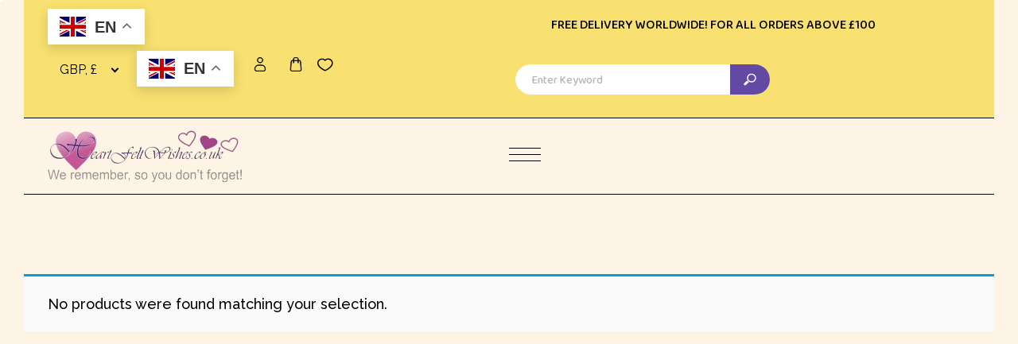

--- FILE ---
content_type: text/css
request_url: https://heartfeltwishes.co.uk/wp-content/plugins/cutie-plus/assets/css/common.css?ver=1.0.2
body_size: 7934
content:

/*----*****---- <<  Prettyphoto >> ----*****----*/

    body div.pp_overlay { z-index:9999; }

	div.pp_default .pp_content .pp_description { line-height: inherit; }



/*----*****---- <<  Misc CSS >> ----*****----*/

	.page-template-tpl-onepage #primary.content-full-width { padding-bottom: 0; }

	.side-navigation-content .container, #primary.page-with-sidebar .container, .wdt-portfolio-single-details .container { max-width:100%; width:auto; }


	.wdt-extend-bg-fullwidth-left:before, .wdt-extend-brdr-fullwidth-left:before,
	.wdt-extend-bg-fullwidth-right:after, .wdt-extend-brdr-fullwidth-right:after,

	.elementor-column[data-settings].wdt-extend-bg-fullwidth-left .elementor-widget-wrap:before,
	.elementor-column[data-settings].wdt-extend-brdr-fullwidth-left .elementor-widget-wrap:before,
	.elementor-column[data-settings].wdt-extend-bg-fullwidth-right .elementor-widget-wrap:after,
	.elementor-column[data-settings].wdt-extend-brdr-fullwidth-right .elementor-widget-wrap:after { content: ""; display: inline !important; height: 100%; position: absolute; top: 0; width: 9999px; }

	.wdt-extend-bg-fullwidth-left:before, .wdt-extend-brdr-fullwidth-left:before,
	.elementor-column[data-settings].wdt-extend-bg-fullwidth-left .elementor-widget-wrap:before,
	.elementor-column[data-settings].wdt-extend-brdr-fullwidth-left .elementor-widget-wrap:before { right: 100%; }

	.wdt-extend-bg-fullwidth-right:after, .wdt-extend-brdr-fullwidth-right:after,
	.elementor-column[data-settings].wdt-extend-bg-fullwidth-right .elementor-widget-wrap:after,
	.elementor-column[data-settings].wdt-extend-brdr-fullwidth-right .elementor-widget-wrap:after { left: 100%; }

	.wdt-extend-bg-fullwidth-left:before, .wdt-extend-bg-fullwidth-right:after,
	.elementor-column[data-settings].wdt-extend-bg-fullwidth-left .elementor-widget-wrap:before,
	.elementor-column[data-settings].wdt-extend-bg-fullwidth-right .elementor-widget-wrap:after { background: inherit; }

	.wdt-extend-brdr-fullwidth-left:before, .wdt-extend-brdr-fullwidth-right:after,
	.elementor-column[data-settings].wdt-extend-brdr-fullwidth-left .elementor-widget-wrap:before,
	.elementor-column[data-settings].wdt-extend-brdr-fullwidth-right .elementor-widget-wrap:after { border-color: inherit; border-style: inherit; border-width: inherit; }


	/* Carousel Cursors & Visibility */
	.slick-slider .slick-slide, .swiper-container.swiper-container-horizontal:not([class*="thumb-container"]) > .swiper-wrapper > .swiper-slide { cursor: url(../images/icon-cursor-move.cur), auto; }

	.wdt-dark-cursor .slick-slider .slick-slide,
	.wdt-dark-cursor .swiper-container.swiper-container-horizontal:not([class*="thumb-container"]) > .swiper-wrapper > .swiper-slide { cursor: url(../images/icon-cursor-move-alt.cur), auto; }

	.swiper-container.swiper-container-vertical:not([class*="thumb-container"]) > .swiper-wrapper > .swiper-slide { cursor: url(../images/icon-cursor-vertical-move.cur), auto; }
    .wdt-dark-cursor .swiper-container.swiper-container-vertical:not([class*="thumb-container"]) > .swiper-wrapper > .swiper-slide { cursor: url(../images/icon-cursor-vertical-move-alt.cur), auto; }



/*--------------------------------------------------------------*/
	/* #region - Accents */
/*--------------------------------------------------------------*/

	/*----*****---- <<  Primary >> ----*****----*/

	.wdt-skin-primary-color { color: var(--wdtPrimaryColor); }

	.wdt-skin-primary-bg, .elementor-section[class*="wdt-skin-primary-bg-opaque"]:before, .wdt-search-form-container .wdt-search-form-close { background-color: transparent; }

	.wdt-skin-primary-border, .wdt-loading:before { border-color: var(--wdtPrimaryColor); }


	/* Buttons */
	.elementor-button.wdt-elementor-button.wdt-bordered { color: var(--wdtPrimaryColor); }

	.elementor-button.wdt-elementor-button.wdt-bordered { border-color: var(--wdtPrimaryColor); }

	.wdt-button, .elementor-button.wdt-elementor-button { background-color: var(--wdtPrimaryColor); }


	/* Carousel */
	.carousel-arrows a:hover:before  { color: var(--wdtPrimaryColor); }

	.swiper-scrollbar .swiper-scrollbar-drag, .wdt-any-carousel-wrapper .swiper-pagination.swiper-pagination-bullets .swiper-pagination-bullet-active, .wdt-any-carousel-wrapper .swiper-pagination-progressbar .swiper-pagination-progressbar-fill, .wdt-any-carousel-wrapper .swiper-scrollbar .swiper-scrollbar-drag,

	.jet-carousel .jet-slick-dots li:hover span, .jet-carousel .jet-slick-dots li.slick-active span { background-color: var(--wdtPrimaryColor); }

	.carousel-arrows a:hover { border-color: var(--wdtPrimaryColor); }


	.slick-dots li { background-color: var(--wdtSecondaryColor); }


	/* Elementor Modules/Widgets */
	.wdt-elementor-ordered-list-items .wdt-elementor-ordered-list-item:before { color: var(--wdtPrimaryColor); }


	/* Misc */
	.dtportfolio-sorting a:hover, .dtportfolio-sorting a.active-sort, .post-nav-container .post-next-link a:hover, .post-nav-container .post-prev-link a:hover, .post-nav-container .post-archive-link-wrapper a:hover { color: var(--wdtPrimaryColor); }


	.wdt-events-list .wdt-event-title h5 a, .wdt-event-image-caption .wdt-image-content h3 { color: var(--wdtPrimaryColor); }

	.wdt-event-image-caption:hover .wdt-image-content:before { border-left-color: var(--wdtPrimaryColor); }



	/*----*****---- <<  Secondary >> ----*****----*/

	.wdt-skin-secondary-color { color: var(--wdtSecondaryColor); }

	.wdt-skin-secondary-bg, .elementor-section[class*="wdt-skin-secondary-bg-opaque"]:before, .wdt-search-form-container .wdt-search-form-close:hover { background-color: transparent; }
	.wdt-search-form-container .wdt-search-form-close:hover { background-color: var(--wdtQuaternaryColor); }
	.wdt-skin-secondary-border { border-color: var(--wdtSecondaryColor); }


	/* Buttons */
	.wdt-button:hover, .elementor-button.wdt-elementor-button:hover, .elementor-button.wdt-elementor-button.wdt-bordered:hover { background-color: var(--wdtSecondaryColor); }

	.elementor-button.wdt-elementor-button.wdt-bordered:hover { border-color: var(--wdtSecondaryColor); }


		/* Misc */
		.wdt-infinite-portfolio-load-more:hover,

		#wpsl-stores li > p ~ .wpsl-directions:hover { background-color: var(--wdtSecondaryColor); }



	/*----*****---- <<  Tertiary >> ----*****----*/

	.wdt-skin-tertiary-color { color: var(--wdtTertiaryColor); }

	.wdt-skin-tertiary-border { border-color: var(--wdtTertiaryColor); }

	.wdt-skin-tertiary-bg, .elementor-section[class*="wdt-skin-tertiary-bg-opaque"]:before { background-color: var(--wdtTertiaryColor); }


	/* Elementor Modules/Widgets */
	.elementor-widget-wdt-counter .wdt-counter-wrapper.type2 .wdt-counter-inner { border-color: var(--wdtTertiaryColor); }

/* #endregion - Accents */


/*--------------------------------------------------------------*/
	/* #region - Responsive */
/*--------------------------------------------------------------*/

    /*----*****---- << Mobile - Portrait >> ----*****----*/

    /* Common Styles for the devices below 479px width */
    @media only screen and (max-width: 479px) {


		/*----*****---- << PrettyPhoto >> --****--*/
		.pp_pic_holder { width: 90% !important; left: 5% !important; overflow: hidden; }
		.pp_content { width: 98%!important; height: auto!important; }
		.pp_fade { width: 100%!important; height: 100%!important; }
		a.pp_expand, a.pp_contract, .pp_hoverContainer, .pp_gallery { display: none!important; }
		#pp_full_res img { width: 100%!important; height: auto!important; }
		.pp_details { width:100%!important; position:static!important; min-height:25px; }
		.pp_details a.pp_close{ right:25px; }
		div.pp_default .pp_content_container .pp_details { margin-top:15px; }

		.pp_pic_holder #pp_full_res iframe {
			width: 100%;
		}

		/*----*****---- << Tooltip >> --****--*/
        #tiptip_content { font-size: 11px; }

	}

/* #endregion - Responsive */

--- FILE ---
content_type: text/css
request_url: https://heartfeltwishes.co.uk/wp-content/plugins/cutie-pro/assets/css/widget.css?ver=1.0.0
body_size: 23077
content:

/*----*****---- << Theme Base Custom Widgets >> ----*****----*/

    /* Recent Posts Widget */
    .widget .recent-posts-widget { float:left; clear:both; width:100%; margin:0; padding:0; }
    .widget .recent-posts-widget ul { margin:0; padding:0; width:100%; }
    .widget .recent-posts-widget li { display:flex; clear:both; float:left; margin:0px; padding-left:0; padding-bottom: 10px; }
    .widget .recent-posts-widget li:last-child { margin-bottom:0; }
    .widget .recent-posts-widget li .thumb { display: block; margin:0 18px 0px 0; padding:0; width:100px; }
    .widget .recent-posts-widget li .thumb img { max-width:100%; width: 100%; height: 100%; object-fit: cover; object-position: center; border-radius: 15px; }
    .widget .recent-posts-widget li .entry-title h4 { font-size:inherit; letter-spacing: 0px; margin-top:-5px; margin-bottom:7px; }

    .widget .recent-posts-widget li .entry-meta { font-size:14px; text-transform: uppercase; font-weight: 700; font-family: var(--wdtFontTypo_Alt); color: var(--wdtPrimaryColor); display: flex; }
    .widget .recent-posts-widget li .entry-meta p { float:left; margin-right:15px; margin-bottom: 8px; }
    .widget .recent-posts-widget li .entry-meta p span { margin-right:5px; }

    /* Recent Portfolio Widget */
    .widget .recent-portfolio-widget ul { margin:0; padding:0; width:100%; }
    .widget .recent-portfolio-widget ul li { float:left; margin:0 2% 5px 0; padding:0; width:32%; overflow:hidden; clear:none; border:none; }
    .widget .recent-portfolio-widget ul li img { display:block; line-height:0; width:100%; }
    .widget .recent-portfolio-widget ul li:nth-child(3n) { margin-right:0; }

    .widget .recent-portfolio-widget ul li a { float:left; width:100%; position:relative; padding:0; -webkit-backface-visibility: hidden; backface-visibility: hidden; }
    .widget .recent-portfolio-widget ul li a:before { content:""; position:absolute; top:0; left:0; width:100%; height:100%; opacity:0; }
    .widget .recent-portfolio-widget ul li a:hover:before { opacity:1; }
    .widget .recent-portfolio-widget ul li a:after { content: "\e820"; position: absolute; left: 0; right: 0; bottom: auto; margin: 0 auto; font-family: 'Cutie Icons'; font-size: 14px; font-style: normal; font-weight: 400; top: 50%; transform: translateY(-50%); -moz-transform: translateY(-50%); -webkit-transform: translateY(-50%); opacity: 0; visibility: hidden; text-align: center; color: var(--wdtAccentTxtColor); }
    .widget .recent-portfolio-widget ul li a:hover:after { opacity: 1; visibility: visible; font-size: 20px; }


    /* Flickr Widget */
    .widget.widget_flickr ul li { float: left; margin: 0 2% 5px 0; padding: 0; width: 32%; overflow: hidden; clear: none; border: none; }
    .widget.widget_flickr ul li a { float: left; width: 100%; position: relative; padding: 0; -webkit-backface-visibility: hidden; backface-visibility: hidden; }
    .widget.widget_flickr ul li img { object-fit: cover; }
    .widget.widget_flickr ul li:nth-child(3n) { margin-right:0; }
    .widget.widget_flickr ul li a:before { content: ''; position: absolute; z-index: 1; width: 100%; height: 100%; left: 0; top: 0; opacity: 0; background: var(--wdtBodyBGColor); }
    .widget.widget_flickr ul li a:hover:before { opacity: 0.6; }
    .widget.widget_flickr ul li:nth-last-child(-n+4):nth-child(3n) ~ * { margin-bottom: 0; }


    /* Twitter Widget */
    .widget .tweet_list { float:left; width:100%; margin:0; padding:0; }
    .widget .tweet_list li { float:left; display:block; margin:0 0 20px; padding:0 0 20px 40px; position:relative; border-bottom:1px solid; }
    .widget .tweet_list li:before { font-family:"Cutie Icons"; font-size:24px; position:absolute; left:0; top:0; }
    .widget .tweet_list li:before, .widget .tweet_list li:hover:before { content:"\f099"; }
    .widget .tweet_list li:last-child { border:none; padding-bottom:0; margin-bottom:0; }
    .widget .tweet_list li .tweet-time { clear:both; display:block; font-size:14px; }


    /* Custom Styles */
    .widget_text ul.no-border li { border-width: 0; }
    .widget_text ul.no-bullet li a { padding-left: 0; }
    .widget_text ul.no-bullet li:before, .widget_text ul.no-bullet li:hover:before { content:""; }

    .widget_text ul.split-list { clear:none; float:left; margin-right:2%; width:48%; }
    .widget_text ul.split-list li { border-width: 0; position: relative;  width:100%; }
    .widget_text ul.split-list li:before { content:"\f105"; }

    .elementor-widget.elementor-widget-icon-list .elementor-icon-list-text,
    .elementor-widget.elementor-widget-icon-list .elementor-icon-list-text:hover { color: inherit; }



/*--------------------------------------------------------------
	Plugins / Addon Widgets
--------------------------------------------------------------*/


    /*----*****---- << Events Calendar >> ----*****----*/

    .widget.tribe-events-countdown-widget .tribe-countdown-text a { color: var(--wdtHeadAltColor); font-weight:600; }
    .widget.tribe-events-venue-widget .tribe-venue-widget-venue-name { font-size:14px; font-weight:600; }
    .widget.tribe-events-venue-widget .tribe-venue-widget-venue-name a { color: var(--wdtHeadAltColor); }
    .widget.tribe-events-venue-widget .tribe-venue-widget-list { margin:15px 0 0; }
    .widget.tribe-events-venue-widget .tribe-venue-widget-list li { padding-top:3px; }
    .widget.tribe-events-venue-widget .tribe-venue-widget-list .entry-title { font-size:14px; }

    .tribe-mini-calendar-event .list-info h2 { font-weight:600; }
    .tribe-mini-calendar-event .list-date { background:rgba(var(--wdtHeadAltColorRgb),0.05); }
    .tribe-mini-calendar-event .list-date .list-daynumber { color: var(--wdtHeadAltColor); font-size:12px; }
    .tribe-events-adv-list-widget .duration { margin-bottom:10px; display:inline; line-height:20px; }
    .tribe-events-adv-list-widget .location { color:rgba(var(--wdtHeadAltColorRgb),0.5); line-height:20px; }
    .tribe-events-adv-list-widget .tribe-events-duration, .tribe-events-adv-list-widget .tribe-events-location { line-height:24px; }


    /* Default */
    .widget.tribe_mini_calendar_widget .tribe-mini-calendar th { background:var(--wdtBodyBGColor); border-color:rgba(var(--wdtHeadAltColorRgb),0.15); color:rgba(var(--wdtHeadAltColorRgb),0.5); font-weight:600; font-size:13px; padding:3px 0; }
    .widget.tribe_mini_calendar_widget .tribe-mini-calendar .tribe-mini-calendar-no-event { color:rgba(var(--wdtHeadAltColorRgb),0.3); }
    .widget.tribe_mini_calendar_widget .tribe-mini-calendar .tribe-events-present .tribe-mini-calendar-no-event { color:var(--wdtAccentTxtColor); }
    .widget.tribe_mini_calendar_widget .tribe-mini-calendar td.tribe-events-has-events { background:rgba(var(--wdtHeadAltColorRgb),0.15); }
    .widget.tribe_mini_calendar_widget .tribe-mini-calendar .tribe-events-has-events a { color:rgba(var(--wdtHeadAltColorRgb),0.4); }
    .widget.tribe_mini_calendar_widget .tribe-mini-calendar .tribe-events-has-events.tribe-mini-calendar-today a { color:var(--wdtAccentTxtColor); }

    .widget.tribe_mini_calendar_widget .tribe-mini-calendar .tribe-events-has-events:hover a:hover { background:rgba(var(--wdtHeadAltColorRgb),0.15); }

    .widget.tribe_mini_calendar_widget .tribe-mini-calendar tbody tr:nth-child(2n+1) td { background: rgba(var(--wdtHeadAltColorRgb),0.05); }
    .widget.tribe_mini_calendar_widget .tribe-mini-calendar tbody td { background:rgba(var(--wdtHeadAltColorRgb),0.05); }
    .widget.tribe_mini_calendar_widget .tribe-mini-calendar tbody tr:nth-child(2n+1) .tribe-events-othermonth, .widget.tribe_mini_calendar_widget .tribe-mini-calendar tbody tr .tribe-events-othermonth { background:rgba(var(--wdtHeadAltColorRgb),0.02); }


    .wdt-dark-bg .widget.tribe_mini_calendar_widget .tribe-mini-calendar th { background:rgba(var(--wdtBodyBGColorRgb),0.15); color:var(--wdtAccentTxtColor); }
    .wdt-dark-bg .widget.tribe-events-countdown-widget .tribe-countdown-number { color:var(--wdtAccentTxtColor); }
    .wdt-dark-bg .widget.tribe_mini_calendar_widget .tribe-mini-calendar .tribe-mini-calendar-no-event { color:rgba(var(--wdtAccentTxtColorRgb),0.5); }
    .wdt-dark-bg .widget.tribe_mini_calendar_widget .tribe-mini-calendar td.tribe-events-has-events { background:rgba(var(--wdtBodyBGColorRgb),0.4); }
    .wdt-dark-bg .widget.tribe_mini_calendar_widget .tribe-mini-calendar .tribe-events-has-events a { color:rgba(var(--wdtAccentTxtColorRgb),0.5); }
    .wdt-dark-bg .widget.tribe_mini_calendar_widget .tribe-mini-calendar .tribe-events-has-events:hover a:hover { background:rgba(var(--wdtBodyBGColorRgb),0.5); }

    .wdt-dark-bg .widget.tribe-events-countdown-widget .tribe-countdown-text a, .wdt-dark-bg .widget.tribe-events-venue-widget .tribe-venue-widget-venue-name a, .wdt-dark-bg .tribe-mini-calendar-event .list-date .list-daynumber { color:var(--wdtAccentTxtColor); }
    .wdt-dark-bg .tribe-events-adv-list-widget .location { color:rgba(var(--wdtAccentTxtColorRgb),0.5); }
    .wdt-dark-bg .tribe-mini-calendar-event .list-date { background:rgba(var(--wdtBodyBGColorRgb),0.3); }

    .wdt-dark-bg .widget.tribe_mini_calendar_widget .tribe-mini-calendar td { border-color:rgba(var(--wdtBodyBGColorRgb),0.2); }
    .wdt-dark-bg .widget.tribe_mini_calendar_widget .tribe-mini-calendar tbody tr:nth-child(2n+1) td { background: rgba(var(--wdtBodyBGColorRgb),0.3); }
    .wdt-dark-bg .widget.tribe_mini_calendar_widget .tribe-mini-calendar tbody td { background:rgba(var(--wdtBodyBGColorRgb),0.3); }
    .wdt-dark-bg .widget.tribe_mini_calendar_widget .tribe-mini-calendar tbody tr:nth-child(2n+1) .tribe-events-othermonth, .wdt-dark-bg .widget.tribe_mini_calendar_widget .tribe-mini-calendar tbody tr .tribe-events-othermonth { background:rgba(var(--wdtBodyBGColorRgb),0.2); }

    .widget.tribe-events-venue-widget .tribe-event-title { padding-top: 0; margin-bottom:10px; }
    .widget.tribe-events-venue-widget .tribe-venue-widget-list li { padding-bottom:20px; }


    /*----*****---- << Events Calendar Pro >> ----*****----*/
    .widget ul.tribe-events-sub-nav { float:none; width:auto; }
    .widget.tribe-this-week-events-widget ul.tribe-events-sub-nav li { clear:none; width:auto; }
    .widget.tribe-this-week-events-widget ul.tribe-events-sub-nav li:before { display:none; }

    .tribe-this-week-widget-wrapper .tribe-events-page-title { font-size: 16px; font-weight:600; }

    .tribe-this-week-widget-wrapper .tribe-this-week-widget-day .duration,
    .tribe-this-week-widget-wrapper .tribe-this-week-widget-day .tribe-venue { line-height:21px; }


    /*----*****---- << bbpress >> ----*****----*/
    #bbpress-forums .widget_display_topics img.avatar, #bbpress-forums .widget_display_replies img.avatar { float: none; margin-bottom: -3px; border: 3px double var(--wdtBorderColor); }

    .bbp-login-form fieldset legend { display: none; }
    .bbp-login-form label { width: 140px; display: inline-block; }
    #sidebar .bbp-login-form label { width: 70px; }
    .bbp-login-form .bbp-username, .bbp-login-form .bbp-email, .bbp-login-form .bbp-password, .bbp-login-form .bbp-remember-me, .bbp-login-form .bbp-submit-wrapper { margin-top: 10px; }
    .bbp-login-form .bbp-submit-wrapper { text-align: right; }
    .bbp-login-form .bbp-login-links a { float: left; clear: left; }
    .bbp-logged-in img.avatar { float: left; margin: 0 15px 0 0; }
    .bbp-logged-in h4 { font-weight: bold; font-size: 1.3em; clear: none; margin-bottom: 10px; }

    .widget #bbp-search-form { position:relative; float:left; width:100%; }
    .widget #bbp-search-form input[type="text"] { padding-right:100px; }
    .widget #bbp-search-form input[type="submit"] { bottom:0; right:0; top:0; margin:0; padding:0 20px; position:absolute; border-radius:0; }

    .widget.bbp_widget_login .bbp-logged-in h4 { font-weight:normal; margin-bottom:0; }

    .widget.widget_display_replies ul li a.bbp-author-avatar { margin-right:5px; }
    .widget.widget_display_replies ul li a.bbp-author-avatar, .widget.widget_display_replies ul li a.bbp-author-name { display:inline; }

    .widget.widget_display_topics ul li .topic-author { margin-left:5px; }
    .widget.widget_display_topics ul li div, .widget.widget_display_replies ul li div { color:rgba(var(--wdtHeadAltColorRgb),0.5); margin-top:5px; }

    .widget.widget_display_stats dl { margin:0; }
    .widget.widget_display_stats dt { float:left; margin:0 10px 0 0; font-weight:normal; clear:both; }
    .widget.widget_display_stats dd { float:left; line-height:24px; }

    .wdt-dark-bg .widget.widget_display_topics ul li div, .wdt-dark-bg .widget.widget_display_replies ul li div { color:rgba(var(--wdtAccentTxtColorRgb),0.4); }


    /*----*****---- << Buddypress >> ----*****----*/
    .widget.buddypress div.item-avatar img.avatar { float: left; margin: 0 10px 15px 0; }
    .widget.buddypress span.activity { display: inline-block; font-size: small; opacity: 0.8; padding: 0; }
    .widget.buddypress div.item-options { font-size: 90%; margin: 0 0 1em 0; padding: 1em 0; }
    .widget.buddypress div.item{ margin:0 0 1em 0; }
    .widget.buddypress div.item-meta, .widget.buddypress div.item-content { font-size: 11px; margin-left: 50px; }
    .widget.buddypress ul.item-list img.avatar { height: 40px; margin-right: 10px; width: 40px; }
    .widget.buddypress div.item-avatar img { height: 40px; margin: 1px; width: 40px; }
    .widget.buddypress div.avatar-block{ overflow: hidden; }
    .widget.buddypress #bp-login-widget-form label { display: block; margin: 1rem 0 .5rem; }
    .widget.buddypress #bp-login-widget-form #bp-login-widget-submit { margin-right: 10px; }
    .widget.buddypress .bp-login-widget-user-avatar { float: left; }
    .bp-login-widget-user-avatar img.avatar { height: 40px; width: 40px; }
    .widget.buddypress .bp-login-widget-user-links > div { padding-left: 60px; }
    .widget.buddypress .bp-login-widget-user-links > div { margin-bottom: .5rem; }
    .widget.buddypress .bp-login-widget-user-links > div.bp-login-widget-user-link a { font-weight: bold; }
    .widget.buddypress #groups-list, .widget.buddypress #members-list, .widget.buddypress #friends-list { margin-left: 0; padding-left: 0; }
    .widget.buddypress #groups-list li, .widget.buddypress #members-list li, .widget.buddypress #friends-list li { clear: both; list-style-type: none; }

    .widget.buddypress .item-list .item { margin-bottom:0; }
    .widget.buddypress .item-list li:before, .widget.buddypress .item-list li:hover:before { content:""; }
    .widget.buddypress .item-list li { padding-left:0; }

    .widget #bp-login-widget-form span.bp-login-widget-register-link { display: inline-block; margin-top: 15px; margin-left: 5px; }
    #footer .wdt-dark-bg .widget #bp-login-widget-form span.bp-login-widget-register-link > a:hover { color:rgba(var(--wdtAccentTxtColorRgb),0.6); }
    #footer .widget #bp-login-widget-form span.bp-login-widget-register-link > a:hover { color: var(--wdtHeadAltColor); }

    .widget.buddypress .item-list .item .item-title { margin-bottom:-3px; }
    .widget.buddypress .item-list .item .item-title a { color: var(--wdtHeadAltColor); font-weight:600; }
    .widget.buddypress .item-list .item .item-meta { color:rgba(var(--wdtHeadAltColorRgb),0.5); }

    .widget.buddypress div.item-options { border-bottom:1px solid rgba(var(--wdtHeadAltColorRgb),0.15); margin:0 0 25px; padding-bottom:0; }
    .widget.buddypress div.item-options a { font-size:14px; margin-bottom:-1px; padding:8px 12px; color:rgba(var(--wdtHeadAltColorRgb),0.4); display:inline-block; border-radius:3px 3px 0 0; font-weight:600; -webkit-transition:none; -moz-transition:none; -o-transition:none; -ms-transition:none; transition:none; }
    .widget.buddypress div.item-options .bp-separator { display:none; }
    .widget.buddypress div.item-options a.selected { border:1px solid rgba(var(--wdtHeadAltColorRgb),0.15); border-bottom-color:var(--wdtBodyBGColor); }

    .widget.buddypress .bp-login-widget-user-links > div.bp-login-widget-user-link a { font-weight:normal; font-size:14px; color: var(--wdtHeadAltColor); }
    .widget.buddypress .bp-login-widget-user-links > div { margin-bottom:-3px; }

    .profile .bp-widget { display: inline-block; margin-bottom: 20px; width: 100%; }
    .bp-widget > h4 { font-weight: 600; margin-bottom:0; }

    .wdt-dark-bg .widget.buddypress .item-list .item .item-meta { color:rgba(var(--wdtAccentTxtColorRgb),0.5); }
    .wdt-dark-bg .widget.buddypress div.item-options { border-bottom:1px solid rgba(var(--wdtBodyBGColorRgb),0.3); }
    .wdt-dark-bg .widget.buddypress div.item-options a.selected { border:1px solid rgba(var(--wdtBodyBGColorRgb),0.3); border-bottom-color: var(--wdtHeadAltColor); }



    /* Magazine Title */

    .mz-title { overflow:hidden; float:left; width: 100%; }
    .mz-title .mz-title-content { position: relative; clear: both; float: left; }
    .mz-title .mz-title-content h2, .mz-title .mz-title-content h3.widgettitle { padding: 7px 0 7px 10px; position:relative; z-index:1; margin:0; left:0; text-transform:uppercase; color: var(--wdtAccentTxtColor); }

    .mz-title .mz-title-content h1 { font-size: 52px; }
    .mz-title .mz-title-content h1 strong { font-weight: bold; }

    .mz-title .mz-title-content h2 { font-size: 35px; }
    .mz-title .mz-title-content h2 strong { font-weight: 600; }

    .mz-title .mz-title-content h3 { font-size: 18px; }
    .mz-title .mz-title-content h3 strong { font-weight: 600; }

    .mz-title .mz-title-content h4 { font-size: 24px; }
    .mz-title .mz-title-content h4 strong { font-weight: 600; }

    .mz-title .mz-title-content h5 { font-size: 18px; }
    .mz-title .mz-title-content h5 strong { font-weight: 600; }

    .mz-title .mz-title-content h6 { font-size: 14px; }
    .mz-title .mz-title-content h6 strong { font-weight: 600; }

    .aligncenter .mz-title .mz-title-content { float: none; display: inline-block; }

    .widget .mz-title .mz-title-content h2, .widget .split2-title .split2-title-content h2 { font-size: 16px; }


    /* Magazine stripe title */
    .mz-stripe-title { float:left; overflow:hidden; width: 100%; }
    .mz-stripe-title .mz-stripe-title-content { clear: both; float: left; margin-bottom:30px; position: relative; }
    .mz-stripe-title .mz-stripe-title-content:after { background: url(../images/title-pattern.png) repeat; content:""; height:100%; top:0; left:100%; position:absolute; width:9000px; }
    .mz-stripe-title .mz-stripe-title-content .wdt-main-heading, .mz-stripe-title .mz-stripe-title-content h3.widgettitle { background: var(--wdtHeadAltColor); line-height: normal; margin: 0; padding:12px 15px; position:relative; left: 0; text-transform:uppercase; z-index:1; }

    .mz-stripe-title .mz-stripe-title-content h3.widgettitle { font-size:18px; }
    .mz-stripe-title .mz-stripe-title-content h3.widgettitle:before { display: none; }

    .mz-stripe-title .mz-stripe-title-content .wdt-main-heading, .mz-stripe-title .mz-stripe-title-content h3.widgettitle { color:var(--wdtAccentTxtColor); }
    .mz-stripe-title.blue .mz-stripe-title-content .wdt-main-heading { background:#3498db; }
    .mz-stripe-title.purple .mz-stripe-title-content .wdt-main-heading { background:#9b59b6; }
    .mz-stripe-title.pink .mz-stripe-title-content .wdt-main-heading { background:#f13d7a; }
    .mz-stripe-title.orange .mz-stripe-title-content .wdt-main-heading { background:#e67e22; }
    .mz-stripe-title.cyan .mz-stripe-title-content .wdt-main-heading { background:#1abc9c; }

    /* Accents */
    .mz-title .mz-title-content h2, .mz-title-content h3.widgettitle, .mz-title .mz-title-content:before { background-color: var(--wdtPrimaryColor); }


/*--------------------------------------------------------------
	Colors
--------------------------------------------------------------*/

    .recent-posts-widget li .entry-meta a { color:rgba(var(--wdtHeadAltColorRgb),0.5); }

    .recent-portfolio-widget ul li a:after { color:var(--wdtAccentTxtColor); }

    .tweet_list li { border-color:rgba(var(--wdtHeadAltColorRgb),0.15); }
    .tweet_list li .tweet-time { color:rgba(var(--wdtHeadAltColorRgb),0.3); }
    .wdt-tweet span { color:rgba(var(--wdtHeadAltColorRgb),0.4); }

    /* Additinal For Gallery */

    .widget.widget_media_gallery .gallery .gallery-item > div > a { margin: 0; }
    .widget.widget_media_gallery .gallery .gallery-item { margin: 5px; padding: 0; }
    .widget.widget_media_gallery .gallery { margin: -5px; width: auto; max-width: 455px; }
    .widget.widget_media_gallery .gallery .gallery-item img { border: 1px solid var(--wdtHeadAltColor); border-radius: var(--wdtRadius_3X); }


/*--------------------------------------------------------------
	Responsive
--------------------------------------------------------------*/

@media only screen and (min-width:1281px) and (max-width:1540px) {

    .widget.widget_flickr ul li { width: 31.6%; }
    .widget.widget_flickr ul li a { width: 90px; height: auto; }

}


@media only screen and (min-width:1025px) and (max-width:1280px) {

    .mz-title .mz-title-content h1 { line-height: normal; }
    .wdt-one-third .widget_text ul.split-list { width:100%; margin-right:0; }
    .widget .recent-posts-widget li .entry-meta p:last-child { margin-right: 0; }

    .widget.widget_flickr ul li { width: 31.6%; }
    .widget.widget_flickr ul li a { width: 80px; height: auto; }

    .widget.woocommerce .woocommerce-product-search input[type="search"] { padding-right: 10px; }
    .widget.woocommerce .woocommerce-product-search input[type="submit"] { float:right; min-height:50px; margin-top:10px; position:inherit; }
    .widget .recent-posts-widget li .thumb { width: 75px; }
}


@media only screen and (min-width:768px) and (max-width:1024px) {

    .mz-title .mz-title-content h1 { font-size: 42px; line-height: normal; }

    .widget .recent-posts-widget li .entry-meta p { margin-right: 10px; }
    .widget .recent-posts-widget li .entry-meta p:last-child { margin-right: 0; }

    .wdt-one-third .widget_text ul.split-list { width:100%; margin-right:0; }


    .widget.woocommerce .woocommerce-product-search input[type="search"] { padding-right: 10px; }
    .widget.woocommerce .woocommerce-product-search input[type="submit"] { float:right; min-height:50px; margin-top:10px; position:inherit; }

    .woocommerce.widget_price_filter .price_label { font-size: 12px; top: 12px; }

    .woocommerce .widget_price_filter .price_slider_amount .button,
    .woocommerce-page .widget_price_filter .price_slider_amount .button { padding: 5px 10px; font-size: 12px; }

}

@media only screen and (max-width: 767px) {

    .mz-title .mz-title-content h1 { font-size: 40px; }

    .widget .recent-posts-widget li .entry-meta p:last-child { margin-right: 0; }
    .widget_text ul.split-list { width:100%; margin:0; }

    .widget.woocommerce .woocommerce-product-search input[type="search"] { padding-right: 10px; }
    .widget.woocommerce .woocommerce-product-search input[type="submit"] { float:right; min-height:50px; margin-top:10px; position:inherit; }

}
@media screen and (max-width: 479px){
    .widget .recent-posts-widget li .thumb{
        width: 75px;
    }
}

--- FILE ---
content_type: text/css
request_url: https://heartfeltwishes.co.uk/wp-content/themes/cutie/assets/css/grid.css?ver=1.0.6
body_size: 21033
content:

/* ==========================================================================
    Table of Contents
========================================================================== */


/*--------------------------------------------------------------
    Grid Container & Main Content Layouts
--------------------------------------------------------------*/

    .wrapper { clear:both; float:left; margin:0; padding:0; width:100%; }
    .inner-wrapper { float:left; margin:0; padding:0; overflow:hidden; width:100%; }

    .container { clear: both; margin: 0 auto; position: relative; width: 100%; max-width: 1680px; }

	.wp-block-cover__inner-container, 
	.alignwide .wp-block-group__inner-container, 
	.alignfull .wp-block-group__inner-container { margin-left: auto; margin-right: auto; max-width: 1560px; }


	#main { clear:both; display:block; float:left; margin:0; padding:0; width:100%; }

	#primary { width: 1100px; margin:0; padding: 0; float: none; display: inline-block; position: relative; }
	#primary.content-full-width { width: 100%; }
	#primary.with-left-sidebar { float: right; margin-left: 0px; /*overflow: hidden;*/ }
	#primary.with-right-sidebar { float: left; margin-right: 0px; /*overflow: hidden;*/ }

	#secondary { width: 400px; margin:0; padding:0; position:relative; z-index:1; }

	#secondary-right, #secondary.secondary-has-right-sidebar { float: right; }
	#secondary-left, #secondary.secondary-has-left-sidebar { float: left; }

	#secondary.secondary-has-both-sidebar { margin: 0; }

	.page-template-tpl-fullwidth-php #primary { padding-bottom: 0; }
	#primary.content-full-width, body.search-no-results #primary.content-full-width { min-height: 68vh; }

	#primary > *:last-child { margin-bottom: 150px; position: relative; float: left; width: 100%; }
	
	
	/* Side navigation */
	
	#primary { width: calc(100% - 435px); /*overflow: hidden;*/ }
	.elementor-section.elementor-section-stretched { width: 100% !important; left: 0 !important; }



/*--------------------------------------------------------------
    Boxed Layout
--------------------------------------------------------------*/

	body.layout-boxed { background-attachment: fixed; background-color: rgba(var(--wdtHeadAltColorRgb),0.025); }
	.layout-boxed .wrapper { float:none; margin:0 auto; overflow:hidden; width:1380px; }
	.layout-boxed .inner-wrapper { background: var(--wdtBodyBGColor); }


/*--------------------------------------------------------------
    Grid Columns
--------------------------------------------------------------*/

	.column { margin: 0 0  0 2%; float:left; min-height:1px; position:relative; }
	.column.first { clear:both; margin-left: 0; }
	.column.wdt-full-width, .column.wdt-one-column { margin-left: 0; }

	.wdt-full-width, .wdt-one-column { width:100%; }

	.wdt-one-half, .wdt-three-sixth { width: 49%; }
	.wdt-one-third, .wdt-two-sixth { width: 32%; }
	.wdt-two-third, .wdt-four-sixth { width: 66%; }

	.wdt-one-fourth { width: 23.5%; }
	.wdt-three-fourth { width: 74.5%; }

	.wdt-one-fifth { width: 18.4%; }
	.wdt-two-fifth { width: 38.8%; }
	.wdt-three-fifth { width: 59.2%; }
	.wdt-four-fifth { width: 79.6%; }

	.wdt-one-sixth { width: 15%; }
	.wdt-five-sixth { width: 83%; }

	.column.no-space { margin-left: 0; margin-right: 0; }

	.column.no-space.wdt-one-half, .column.no-space.wdt-three-sixth { width: 50%; }
	.column.no-space.wdt-one-third, .column.no-space.wdt-two-sixth { width: 33.33%; }
	.column.no-space.wdt-two-third, .column.no-space.wdt-four-sixth { width: 66.66%; }

	.column.no-space.wdt-one-fourth { width: 25%; }
	.column.no-space.wdt-three-fourth { width: 75%; }

	.column.no-space.wdt-one-fifth { width: 20%; }
	.column.no-space.wdt-two-fifth { width: 40%; }
	.column.no-space.wdt-three-fifth { width: 60%; }
	.column.no-space.wdt-four-fifth { width: 80%; }

	.column.no-space.wdt-one-sixth { width: 16.66%; }
	.column.no-space.wdt-five-sixth { width: 83.33%; }

	.wdt-col { float: left; margin: 0; min-height: 1px; padding: 0 15px; position: relative; }

	.column img { display:inherit; height:auto; max-width:100%; }



/*--------------------------------------------------------------
	Responsive
--------------------------------------------------------------*/

	@media only screen and (min-width:1541px) and (max-width:1724px) {

		/*----*****---- << Custom Columns >> ----*****----*/

		.wdt-col-hxlg-12 { width: 100%; }
		.wdt-col-hxlg-11 { width: 91.66666667%; }
		.wdt-col-hxlg-10 { width: 83.33333333%; }
		.wdt-col-hxlg-9 { width: 75%; }
		.wdt-col-hxlg-8 { width: 66.66666667%; }
		.wdt-col-hxlg-7 { width: 58.33333333%; }
		.wdt-col-hxlg-6 { width: 50%; }
		.wdt-col-hxlg-5 { width: 41.66666667%; }
		.wdt-col-hxlg-4 { width: 33.33333333%; }
		.wdt-col-hxlg-3 { width: 25%; }
		.wdt-col-hxlg-2 { width: 16.66666667%; }
		.wdt-col-hxlg-1 { width: 8.33333333%; }

		.wdt-col-hxlg-1b5 { width: 20%; }
		.wdt-col-hxlg-2b5 { width: 40%; }
		.wdt-col-hxlg-3b5 { width: 60%; }
		.wdt-col-hxlg-4b5 { width: 80%; }

		.wdt-col-hxlg-offset-12 { margin-left: 100% }
		.wdt-col-hxlg-offset-11 { margin-left: 91.66666667% }
		.wdt-col-hxlg-offset-10 { margin-left: 83.33333333% }
		.wdt-col-hxlg-offset-9 { margin-left: 75% }
		.wdt-col-hxlg-offset-8 { margin-left: 66.66666667% }
		.wdt-col-hxlg-offset-7 { margin-left: 58.33333333% }
		.wdt-col-hxlg-offset-6 { margin-left: 50% }
		.wdt-col-hxlg-offset-5 { margin-left: 41.66666667% }
		.wdt-col-hxlg-offset-4 { margin-left: 33.33333333% }
		.wdt-col-hxlg-offset-3 { margin-left: 25% }
		.wdt-col-hxlg-offset-2 { margin-left: 16.66666667% }
		.wdt-col-hxlg-offset-1 { margin-left: 8.33333333% }
		.wdt-col-hxlg-offset-0 { margin-left: 0 }

	}

	@media only screen and (max-width:1540px) {

		#primary.with-left-sidebar { margin-left: 30px; }
		#primary.with-right-sidebar { margin-right: 30px; }

	}

	@media only screen and (min-width:1281px) {

		/*----*****---- << Custom Columns >> ----*****----*/
		.wdt-col-lg-12 { width: 100%; }
		.wdt-col-lg-11 { width: 91.66666667%; }
		.wdt-col-lg-10 { width: 83.33333333%; }
		.wdt-col-lg-9 { width: 75%; }
		.wdt-col-lg-8 { width: 66.66666667%; }
		.wdt-col-lg-7 { width: 58.33333333%; }
		.wdt-col-lg-6 { width: 50%; }
		.wdt-col-lg-5 { width: 41.66666667%; }
		.wdt-col-lg-4 { width: 33.33333333%; }
		.wdt-col-lg-3 { width: 25%; }
		.wdt-col-lg-2 { width: 16.66666667%; }
		.wdt-col-lg-1 { width: 8.33333333%; }

		.wdt-col-lg-1b5 { width: 20%; }
		.wdt-col-lg-2b5 { width: 40%; }
		.wdt-col-lg-3b5 { width: 60%; }
		.wdt-col-lg-4b5 { width: 80%; }

	}

	/*----*****---- << Laptop/Notebook >> ----*****----*/

	@media only screen and (min-width:1281px) and (max-width:1540px) {

		/*----*****---- <<Container >> ----*****----*/
		.container { width: 1080px; }

		.wp-block-cover__inner-container, .alignwide .wp-block-group__inner-container, .alignfull .wp-block-group__inner-container { max-width: 1080px; }

		.layout-boxed .wrapper { width: 1120px; }
		.layout-boxed .vc_row.vc_row-no-padding { margin: 0 -30px; }

		/* #primary { width: calc(100% - 330px); } */
		/* #secondary { width:300px; } */

		/*----*****---- << Custom Columns >> ----*****----*/

		.wdt-col-qxlg-12 { width: 100%; }
		.wdt-col-qxlg-11 { width: 91.66666667%; }
		.wdt-col-qxlg-10 { width: 83.33333333%; }
		.wdt-col-qxlg-9 { width: 75%; }
		.wdt-col-qxlg-8 { width: 66.66666667%; }
		.wdt-col-qxlg-7 { width: 58.33333333%; }
		.wdt-col-qxlg-6 { width: 50%; }
		.wdt-col-qxlg-5 { width: 41.66666667%; }
		.wdt-col-qxlg-4 { width: 33.33333333%; }
		.wdt-col-qxlg-3 { width: 25%; }
		.wdt-col-qxlg-2 { width: 16.66666667%; }
		.wdt-col-qxlg-1 { width: 8.33333333%; }

		.wdt-col-qxlg-1b5 { width: 20%; }
		.wdt-col-qxlg-2b5 { width: 40%; }
		.wdt-col-qxlg-3b5 { width: 60%; }
		.wdt-col-qxlg-4b5 { width: 80%; }

		.wdt-col-qxlg-offset-12 { margin-left: 100% }
		.wdt-col-qxlg-offset-11 { margin-left: 91.66666667% }
		.wdt-col-qxlg-offset-10 { margin-left: 83.33333333% }
		.wdt-col-qxlg-offset-9 { margin-left: 75% }
		.wdt-col-qxlg-offset-8 { margin-left: 66.66666667% }
		.wdt-col-qxlg-offset-7 { margin-left: 58.33333333% }
		.wdt-col-qxlg-offset-6 { margin-left: 50% }
		.wdt-col-qxlg-offset-5 { margin-left: 41.66666667% }
		.wdt-col-qxlg-offset-4 { margin-left: 33.33333333% }
		.wdt-col-qxlg-offset-3 { margin-left: 25% }
		.wdt-col-qxlg-offset-2 { margin-left: 16.66666667% }
		.wdt-col-qxlg-offset-1 { margin-left: 8.33333333% }
		.wdt-col-qxlg-offset-0 { margin-left: 0 }

	}

	/*----*****---- << Tablet (Landscape) >> ----*****----*/

	/* Note: Design for a width of 960px */
    @media only screen and (min-width:1025px) and (max-width:1280px) {

		/*----*****---- << Container >> ----*****----*/
		.container { width:900px; }

		.wp-block-cover__inner-container, .alignwide .wp-block-group__inner-container, .alignfull .wp-block-group__inner-container { max-width:900px; }

		.layout-boxed .wrapper { width:940px; }
		.layout-boxed .vc_row.vc_row-no-padding { margin: 0 -20px; }

		#primary {width: calc(100% - 330px); }
		#secondary { width: 300px; }

		/*----*****---- << Custom Columns >> ----*****----*/
		.wdt-col-md-12 { width: 100%; }
		.wdt-col-md-11 { width: 91.66666667%; }
		.wdt-col-md-10 { width: 83.33333333%; }
		.wdt-col-md-9 { width: 75%; }
		.wdt-col-md-8 { width: 66.66666667%; }
		.wdt-col-md-7 { width: 58.33333333%; }
		.wdt-col-md-6 { width: 50%; }
		.wdt-col-md-5 { width: 41.66666667%; }
		.wdt-col-md-4 { width: 33.33333333%; }
		.wdt-col-md-3 { width: 25%; }
		.wdt-col-md-2 { width: 16.66666667%; }
		.wdt-col-md-1 { width: 8.33333333%; }

		.wdt-col-md-1b5 { width: 20%; }
		.wdt-col-md-2b5 { width: 40%; }
		.wdt-col-md-3b5 { width: 60%; }
		.wdt-col-md-4b5 { width: 80%; }

		.wdt-col-md-offset-12 { margin-left: 100% }
		.wdt-col-md-offset-11 { margin-left: 91.66666667% }
		.wdt-col-md-offset-10 { margin-left: 83.33333333% }
		.wdt-col-md-offset-9 { margin-left: 75% }
		.wdt-col-md-offset-8 { margin-left: 66.66666667% }
		.wdt-col-md-offset-7 { margin-left: 58.33333333% }
		.wdt-col-md-offset-6 { margin-left: 50% }
		.wdt-col-md-offset-5 { margin-left: 41.66666667% }
		.wdt-col-md-offset-4 { margin-left: 33.33333333% }
		.wdt-col-md-offset-3 { margin-left: 25% }
		.wdt-col-md-offset-2 { margin-left: 16.66666667% }
		.wdt-col-md-offset-1 { margin-left: 8.33333333% }
		.wdt-col-md-offset-0 { margin-left: 0 }

	}


	/*----*****---- << Tablet (Portrait) >> ----*****----*/

	/* Note: Design for a width of 768px */
	@media only screen and (min-width:768px) and (max-width:1024px) {


		/*----*****---- << Container >> ----*****----*/
		.container { width:710px; }

		.wp-block-cover__inner-container, .alignwide .wp-block-group__inner-container, .alignfull .wp-block-group__inner-container { max-width:710px; }

		.layout-boxed .wrapper { width:750px; }
		.layout-boxed .vc_row.vc_row-no-padding { margin: 0 -20px; }

		/*----*****---- << Content >> ----*****----*/
		#primary { width:100%; }
		#primary.with-left-sidebar { margin-left:0; width: 100%; max-width: 770px; margin-left: auto; float: none; display: block; margin-right: auto; }
		#primary.with-right-sidebar { margin-right:0; width: 100%; max-width: 770px; margin-left: auto; float: none; display: block; margin-right: auto; }
		#secondary { width:100%; max-width: 770px; margin-left: auto; float: none; display: block; margin-right: auto; }

		#secondary-left, #secondary.secondary-has-left-sidebar,
		#secondary.secondary-has-right-sidebar { float: none; clear: both; }
		

		/* #primary.with-left-sidebar, #primary.with-right-sidebar { margin-bottom: 50px; } */

		/*----*****---- << Custom Columns >> ----*****----*/
		.wdt-col-sm-12 { width: 100%; }
		.wdt-col-sm-11 { width: 91.66666667%; }
		.wdt-col-sm-10 { width: 83.33333333%; }
		.wdt-col-sm-9 { width: 75%; }
		.wdt-col-sm-8 { width: 66.66666667%; }
		.wdt-col-sm-7 { width: 58.33333333%; }
		.wdt-col-sm-6 { width: 50%; }
		.wdt-col-sm-5 { width: 41.66666667%; }
		.wdt-col-sm-4 { width: 33.33333333%; }
		.wdt-col-sm-3 { width: 25%; }
		.wdt-col-sm-2 { width: 16.66666667%; }
		.wdt-col-sm-1 { width: 8.33333333%; }

		.wdt-col-sm-1b5 { width: 20%; }
		.wdt-col-sm-2b5 { width: 40%; }
		.wdt-col-sm-3b5 { width: 60%; }
		.wdt-col-sm-4b5 { width: 80%; }

		.wdt-col-sm-offset-12 { margin-left: 100% }
		.wdt-col-sm-offset-11 { margin-left: 91.66666667% }
		.wdt-col-sm-offset-10 { margin-left: 83.33333333% }
		.wdt-col-sm-offset-9 { margin-left: 75% }
		.wdt-col-sm-offset-8 { margin-left: 66.66666667% }
		.wdt-col-sm-offset-7 { margin-left: 58.33333333% }
		.wdt-col-sm-offset-6 { margin-left: 50% }
		.wdt-col-sm-offset-5 { margin-left: 41.66666667% }
		.wdt-col-sm-offset-4 { margin-left: 33.33333333% }
		.wdt-col-sm-offset-3 { margin-left: 25% }
		.wdt-col-sm-offset-2 { margin-left: 16.66666667% }
		.wdt-col-sm-offset-1 { margin-left: 8.33333333% }
		.wdt-col-sm-offset-0 { margin-left: 0 }

	}


	/*----*****---- << Mobile (Landscape) >> ----*****----*/

	/* Common Styles for the devices below 767px width */
	@media only screen and (max-width: 767px) {

		/*----*****---- << Content >> ----*****----*/
	   #primary { width:100%; }
	   #primary.with-left-sidebar { margin-left:0; width: 100%; max-width: 770px; margin-left: auto; float: none; display: block; margin-right: auto; }
	   #primary.with-right-sidebar { margin-right:0; width: 100%; max-width: 770px; margin-left: auto; float: none; display: block; margin-right: auto; }
	   #secondary { width:100%; max-width: 770px; margin-left: auto; float: none; display: block; margin-right: auto; }
	   #secondary.secondary-has-right-sidebar { float: none; clear: both; }

	   /* #primary.with-left-sidebar, #primary.with-right-sidebar { margin-bottom: 50px; } */


	   /*----*****---- << Column >> ----*****----*/
	   .column { margin-left: 0; }
	   .column { margin-bottom: 20px; }

	   .column, .column.no-space,

	   .wdt-one-half, .wdt-three-sixth, .column.no-space.wdt-one-half, .column.no-space.wdt-three-sixth,
	   .wdt-one-third, .wdt-two-sixth, .column.no-space.wdt-one-third, .column.no-space.wdt-two-sixth,
	   .wdt-two-third, .wdt-four-sixth, .column.no-space.wdt-two-third, .column.no-space.wdt-four-sixth,

	   .wdt-one-fourth, .column.no-space.wdt-one-fourth,
	   .wdt-three-fourth, .column.no-space.wdt-three-fourth,

	   .wdt-one-fifth, .column.no-space.wdt-one-fifth,
	   .wdt-two-fifth, .column.no-space.wdt-two-fifth,
	   .wdt-three-fifth, .column.no-space.wdt-three-fifth,
	   .wdt-four-fifth, .column.no-space.wdt-four-fifth,

	   .wdt-one-sixth, .column.no-space.wdt-one-sixth,
	   .wdt-five-sixth, .column.no-space.wdt-five-sixth

	   .wdt-col, div[class*="wdt-col"], section[class*="wdt-col"], li[class*="wdt-col"] { width: 100%; }

	}


	/*----*****---- << Mobile (Landscape) >> ----*****----*/

    /* Note: Design for a width of 480px */
	@media only screen and (min-width: 480px) and (max-width: 767px) {

		/*----*****---- << Container >> ----*****----*/
		.container { width:420px; }

		.wp-block-cover__inner-container, .alignwide .wp-block-group__inner-container, .alignfull .wp-block-group__inner-container { max-width:420px; }

		.layout-boxed .wrapper { width:460px; }

		/*----*****---- << Custom Columns >> ----*****----*/
		.wdt-col-xs-12 { width: 100%; }
		.wdt-col-xs-11 { width: 91.66666667%; }
		.wdt-col-xs-10 { width: 83.33333333%; }
		.wdt-col-xs-9 { width: 75%; }
		.wdt-col-xs-8 { width: 66.66666667%; }
		.wdt-col-xs-7 { width: 58.33333333%; }
		.wdt-col-xs-6 { width: 50%; }
		.wdt-col-xs-5 { width: 41.66666667%; }
		.wdt-col-xs-4 { width: 33.33333333%; }
		.wdt-col-xs-3 { width: 25%; }
		.wdt-col-xs-2 { width: 16.66666667%; }
		.wdt-col-xs-1 { width: 8.33333333%; }

		.wdt-col-xs-1b5 { width: 20%; }
		.wdt-col-xs-2b5 { width: 40%; }
		.wdt-col-xs-3b5 { width: 60%; }
		.wdt-col-xs-4b5 { width: 80%; }

		.wdt-col-xs-offset-12 { margin-left: 100% }
		.wdt-col-xs-offset-11 { margin-left: 91.66666667% }
		.wdt-col-xs-offset-10 { margin-left: 83.33333333% }
		.wdt-col-xs-offset-9 { margin-left: 75% }
		.wdt-col-xs-offset-8 { margin-left: 66.66666667% }
		.wdt-col-xs-offset-7 { margin-left: 58.33333333% }
		.wdt-col-xs-offset-6 { margin-left: 50% }
		.wdt-col-xs-offset-5 { margin-left: 41.66666667% }
		.wdt-col-xs-offset-4 { margin-left: 33.33333333% }
		.wdt-col-xs-offset-3 { margin-left: 25% }
		.wdt-col-xs-offset-2 { margin-left: 16.66666667% }
		.wdt-col-xs-offset-1 { margin-left: 8.33333333% }
		.wdt-col-xs-offset-0 { margin-left: 0 }


	}

	/*----*****---- << Mobile - Portrait >> ----*****----*/

	/* Common Styles for the devices below 479px width */
	@media only screen and (max-width: 479px) {

		.layout-boxed .wrapper { width:100%; }

		.wdt-col, div[class*="wdt-col"], section[class*="wdt-col"], li[class*="wdt-col"] { width: 100% !important; }

	}

	/* Mobile Portrait Size to Mobile Landscape Size (devices and browsers) */
	@media only screen and (min-width: 320px) and (max-width: 479px) {

		/*----*****---- << Container >> ----*****----*/
		.container { width:290px; }

		.wp-block-cover__inner-container, .alignwide .wp-block-group__inner-container, .alignfull .wp-block-group__inner-container { max-width:290px; }


	}

	/* Mobile Portrait Size to Mobile Landscape Size (devices and browsers) */
	@media only screen and (max-width: 319px) {

		/*----*****---- << Container >> ----*****----*/
		.container { width:200px; }

		.wp-block-cover__inner-container, .alignwide .wp-block-group__inner-container, .alignfull .wp-block-group__inner-container { max-width:200px; }

	}

	/* Layout Responsive */

	@media (max-width: 1540px) {
		body .container, body .wdt-elementor-container-fluid .elementor-section.elementor-section-boxed:not(.wdt-no-full-section) > .elementor-container { 
			padding: 0 30px; width: 100%; }
		body .container .elementor-section.elementor-section-boxed > .elementor-container { padding: 0; }
	}

	@media (min-width: 1025px) {
		body .container, body .wdt-elementor-container-fluid .elementor-section.elementor-section-boxed.wdt-no-full-section > .elementor-container,
		body .container, body .wdt-elementor-container-fluid .elementor-section.elementor-section-boxed:not(.wdt-no-full-section) > .elementor-container { 
			padding: 0 30px; }
		body .container .elementor-section.elementor-section-boxed > .elementor-container { padding: 0; }
	}

	@media (max-width: 1024px) {
		body .container, body .wdt-elementor-container-fluid .elementor-section.elementor-section-boxed.wdt-no-full-section > .elementor-container,
		body .container, body .wdt-elementor-container-fluid .elementor-section.elementor-section-boxed:not(.wdt-no-full-section) > .elementor-container { 
			padding: 0 30px; }
		body .container .elementor-section.elementor-section-boxed > .elementor-container { padding: 0; }
	}

	@media (max-width: 767px) {
		body .container, body .wdt-elementor-container-fluid .elementor-section.elementor-section-boxed.wdt-no-full-section > .elementor-container,
		body .container, body .wdt-elementor-container-fluid .elementor-section.elementor-section-boxed:not(.wdt-no-full-section) > .elementor-container { 
			padding: 0 20px; }
		body .container .elementor-section.elementor-section-boxed > .elementor-container { padding: 0; }
	}

	/*--------------------------------------------------------------
        Main - Default-Value
    --------------------------------------------------------------*/

		.elementor-section.wdt-header-with-section:first-child { margin-top: calc(calc(var(--header-height) / -1) - 120px); }

		@media only screen and (min-width:1281px) and (max-width:1540px) { 
			#primary > *:last-child { margin: 0 0 100px; } 
			.elementor-section.wdt-header-with-section:first-child { margin-top: calc(calc(var(--header-height) / -1) - 100px); }
		}
		@media only screen and (min-width:1025px) and (max-width:1280px) { 
			#primary > *:last-child { margin: 0 0 80px; } 
			.elementor-section.wdt-header-with-section:first-child { margin-top: calc(calc(var(--header-height) / -1) - 80px); }
		}
		@media only screen and (min-width:768px) and (max-width:1024px) { 
			#primary > *:last-child { margin: 0 0 70px; } 
			.elementor-section.wdt-header-with-section:first-child { margin-top: calc(calc(var(--header-height) / -1) - 70px); }
		}
		@media only screen and (min-width:480px) and (max-width:767px) { 
			#primary > *:last-child { margin: 0 0 60px; } 
			.elementor-section.wdt-header-with-section:first-child { margin-top: calc(calc(var(--header-height) / -1) - 60px); }
		}
		@media only screen and (max-width: 479px) { 
			#primary > *:last-child { margin: 0 0 50px; } 
			.elementor-section.wdt-header-with-section:first-child { margin-top: calc(calc(var(--header-height) / -1) - 50px); }
		}

--- FILE ---
content_type: text/css
request_url: https://heartfeltwishes.co.uk/wp-content/themes/cutie/assets/css/layout.css?ver=1.0.6
body_size: 103584
content:


/* Footer links */

/* .elementor-list-item-link-inline.elementor-widget .elementor-icon-list-item{
    pointer-events: none;
} 
.elementor-list-item-link-inline.elementor-widget .elementor-icon-list-item a {
    pointer-events: all;
} */
.woocommerce ul.products li.product .product-buttons-wrapper.product-icons a.yith-woocompare-button:before {
    content: "\e805";
    font-family: "additional-cutie";
}
.woocommerce ul.products li.product .product-buttons-wrapper.product-icons a.yith-wcqv-button:before {
    content: '\e800' !important;
    -webkit-mask-image: url("data:image/svg+xml,%3Csvg xmlns='http://www.w3.org/2000/svg' x='0px' y='0px' viewBox='0 0 15 15' style='enable-background:new 0 0 15 15;' xml:space='preserve'%3E%3Cpath d='M7.5,2.7c-3.1,0-5.7,1.8-7,4.4c1.3,2.6,3.9,4.4,7,4.4s5.7-1.8,7-4.4C13.2,4.5,10.6,2.7,7.5,2.7z M11,9.1c-1,0.7-2.2,1-3.4,1 s-2.4-0.3-3.4-1C3.2,8.6,2.5,7.9,2,7.1c0.5-0.8,1.2-1.5,2-2.1c0.1,0,0.1-0.1,0.2-0.1C4.1,5.3,4,5.7,4,6.1c0,1.9,1.6,3.5,3.5,3.5 c1.9,0,3.5-1.6,3.5-3.5c0-0.4-0.1-0.8-0.2-1.2C10.8,4.9,10.9,5,11,5c0.8,0.5,1.5,1.2,2,2.1C12.5,7.9,11.8,8.6,11,9.1z'/%3E%3C/svg%3E%0A");
    -webkit-mask-size: 18px;
    -webkit-mask-repeat: no-repeat;
    -webkit-mask-position: center;
    mask-image: url("data:image/svg+xml,%3Csvg xmlns='http://www.w3.org/2000/svg' x='0px' y='0px' viewBox='0 0 15 15' style='enable-background:new 0 0 15 15;' xml:space='preserve'%3E%3Cpath d='M7.5,2.7c-3.1,0-5.7,1.8-7,4.4c1.3,2.6,3.9,4.4,7,4.4s5.7-1.8,7-4.4C13.2,4.5,10.6,2.7,7.5,2.7z M11,9.1c-1,0.7-2.2,1-3.4,1 s-2.4-0.3-3.4-1C3.2,8.6,2.5,7.9,2,7.1c0.5-0.8,1.2-1.5,2-2.1c0.1,0,0.1-0.1,0.2-0.1C4.1,5.3,4,5.7,4,6.1c0,1.9,1.6,3.5,3.5,3.5 c1.9,0,3.5-1.6,3.5-3.5c0-0.4-0.1-0.8-0.2-1.2C10.8,4.9,10.9,5,11,5c0.8,0.5,1.5,1.2,2,2.1C12.5,7.9,11.8,8.6,11,9.1z'/%3E%3C/svg%3E%0A");
    mask-size: 18px;
    mask-repeat: no-repeat;
    mask-position: center;
    background-color: var(--wdtAccentTxtColor);
}
.woocommerce ul.products li.product .product-buttons-wrapper.product-icons a.yith-wcqv-button:hover:before { background-color: var(--wdtHeadAltColor); }
.woocommerce ul.products li.product .product-thumb .product-buttons-wrapper.product-icons .wc_inline_buttons > .wc_btn_inline{position: relative;}
.woocommerce ul.products li.product .product-thumb .product-buttons-wrapper.product-icons .wc_inline_buttons > .wc_btn_inline .tooltip {position: absolute;right: 120%;top: 50%;white-space: nowrap;transform: translateY(-50%) translateX(10px);background: var(--wdtQuaternaryColor);padding: 5px 8px;border-radius: var(--wdtRadius_1X);color: var(--wdtHeadAltColor);font-size: var(--wdtFontSize_Ext);font-weight: 400;transition: var(--wdtBaseTransition);opacity: 0; font-family: var(--wdtFontTypo_Alt); line-height: 1.2; }
.woocommerce ul.products li.product .product-thumb .product-buttons-wrapper.product-icons .wc_inline_buttons > .wc_btn_inline a:hover + tooltip.tooltip {opacity: 1;transform: translateY(-50%) translateX(0px);}
.woocommerce ul.products li.product .product-thumb .product-buttons-wrapper.product-icons .wc_inline_buttons > .wc_btn_inline .tooltip:after{content: '';background: var(--wdtQuaternaryColor);width: 8px;height: 8px;position: absolute;right: -4px;transform: rotate(45deg);top: 9px;}
.woocommerce ul.products li.product .product-thumb .product-buttons-wrapper.product-icons .wc_inline_buttons > .wc_btn_inline a { box-shadow: 0 0; }
.woocommerce ul.products li.product .product-thumb .product-buttons-wrapper.product-icons .wc_inline_buttons > .wc_btn_inline a:hover { background-color: var(--wdtQuaternaryColor); transform: none; color: var(--wdtHeadAltColor); }

.tinv-wraper.woocommerce.tinv-wishlist.tinvwl-shortcode-add-to-cart.tinvwl-loop-button-wrapper.tinvwl-woocommerce_shop_loop_item_title,
.tinv-wraper.woocommerce.tinv-wishlist.tinvwl-after-add-to-cart.tinvwl-loop-button-wrapper.tinvwl-woocommerce_after_shop_loop_item{display: none;}

.woocommerce ul.products.product-thumb-iconsgroup-style-simple.product-thumb-iconsgroup-position-horizontal li.product .product-thumb .product-buttons-wrapper.product-icons .wc_inline_buttons > .wc_btn_inline .tooltip{right: 0%;left: 0;top: -55%;transform: translateY(-40%) translateX(0px);}
.woocommerce ul.products.product-thumb-iconsgroup-style-simple.product-thumb-iconsgroup-position-horizontal li.product .product-thumb .product-buttons-wrapper.product-icons .wc_inline_buttons > .wc_btn_inline .tooltip:after{left: 0;right: 0;margin: auto;top: unset;bottom: -3px;}
.woocommerce ul.products.product-thumb-iconsgroup-style-simple.product-thumb-iconsgroup-position-horizontal li.product .product-thumb .product-buttons-wrapper.product-icons{opacity: 0;transform: translateY(10px);}
.woocommerce ul.products.product-thumb-iconsgroup-style-simple.product-thumb-iconsgroup-position-horizontal li.product:hover .product-thumb .product-buttons-wrapper.product-icons {opacity: 1;transform: translateY(0px);}
.woocommerce ul.products.product-content-alignment-center.product-thumb-iconsgroup-position-horizontal li.product .product-details .product-category-wrapper{margin-top: 0;line-height: 1;}
.woocommerce ul.products.product-style-default:not(.product-padding-content).product-thumb-iconsgroup-position-horizontal li.product.product-grid-view .product-details{padding-top: 20px;padding-bottom: 20px;}


.wdt-products-container.woocommerce.left-aligned-product-with-category ul.products li.product .product-wrapper .product-thumb{border-radius: 0 !important;}

.wdt-products-container.woocommerce.left-aligned-product-with-category ul.products li.product .product-wrapper .product-thumb a.image, 
.wdt-products-container.woocommerce.left-aligned-product-with-category ul.products li.product .product-wrapper .product-thumb a.image > div[class*="image"], 
.wdt-products-container.woocommerce.left-aligned-product-with-category ul.products li.product .product-wrapper .product-thumb a.image > div[class*="image"] img{-webkit-border-radius: var(--wdtRadius_Zero);border-radius: var(--wdtRadius_Zero);}

.tinv-wishlist .social-buttons li a.social{width: 40px;height: 40px;font-size: 16px;display: flex;align-items: center;}

/* Quick View */

#yith-quick-view-modal .yith-wcqv-main{-webkit-box-shadow: none;box-shadow: none;}
.tinv-wishlist.tinvwl-after-add-to-cart .tinvwl_add_to_wishlist_button span.tinvwl_add_to_wishlist-text {display: none;}
.tinv-wishlist.tinvwl-after-add-to-cart .tinvwl_add_to_wishlist_button {margin-top: 0px;background: var(--wdtAccentTxtColor);padding: 0;width: 51px;height: 51px;border: 1px solid var(--wdtBorderColor);display: flex;align-items: center;justify-content: center;border-radius: 50%; color: var(--wdtHeadAltColor); }
.tinv-wishlist.tinvwl-after-add-to-cart .tinvwl_add_to_wishlist_button:hover { background-color: var(--wdtPrimaryColor); border-color: var(--wdtPrimaryColor); color: var(--wdtAccentTxtColor); }
.tinv-wishlist.tinvwl-after-add-to-cart .tinvwl_add_to_wishlist_button + .tooltip,
/* .wdt-product-summary .product-buttons-wrapper .wc_btn_inline a,  */
.wdt-product-summary .product-buttons-wrapper .wc_btn_inline a.button.compare.yith-woocompare-button + .tooltip {display: none;}
.tinv-wishlist .tinvwl_add_to_wishlist_button.tinvwl-icon-heart:before, .woocommerce ul.products li.product a.tinvwl-button.tinvwl_add_to_wishlist_button.tinvwl-icon-heart:before, .woocommerce-page ul.products li.product a.tinvwl-button.tinvwl-icon-heart.tinvwl_add_to_wishlist_button:before, a.wishlist_products_counter.top_wishlist-heart:before, span.wishlist_products_counter.top_wishlist-heart:before, a.sidr-class-wishlist_products_counter.sidr-class-top_wishlist-heart:before{content: '\e804' !important;font-family: "additional-cutie" !important; margin-right: 0; font-size: 16px; }
.tinv-wishlist .tinvwl_add_to_wishlist_button.tinvwl-icon-heart.tinvwl-product-in-list:before{content: '\e804'; font-family: "additional-cutie" !important;}
.woocommerce div.product .summary form.variations_form.cart .variations li.variable-item.color-variable-item[class*="color-variable-item-"]{border-radius: 0;overflow: hidden;width: 50px;height: 50px;padding: 0;}
.tinv-wraper.woocommerce.tinv-wishlist.tinvwl-after-add-to-cart.tinvwl-woocommerce_after_add_to_cart_button {
    display: inline-block;
    margin: 12px 0;
    margin-right: 10px;
}
/* a.tinvwl_add_to_wishlist_button.tinvwl-icon-heart.tinvwl-position-after.disabled-add-wishlist.tinvwl-product-in-list{transform: translateY(13px);} */
/* .woocommerce div.product form.cart button.single_add_to_cart_button.button.alt {color: var(--wdtAccentTxtColor) !important;} */
#yith-quick-view-modal .yith-wcqv-wrapper{border-radius: var(--wdtRadius_Zero);overflow: hidden;}
#yith-quick-view-modal .yith-wcqv-wrapper .yith-wcqv-main{ background-color: var(--wdtTertiaryColor); overflow-y: auto; }
#yith-quick-view-modal #yith-quick-view-content > .product,
#yith-quick-view-modal #yith-quick-view-content > .product > .type-product { height: 100%; }
.wvs-has-image-tooltip:before, [data-wvstooltip]:before{background-color: var(--wdtPrimaryColor);min-width: 60px; box-shadow: 0 0; -webkit-box-shadow: 0 0;}
.wvs-has-image-tooltip:after, [data-wvstooltip]:after{border-top-color: var(--wdtPrimaryColor);}
.woocommerce-variation-add-to-cart.variations_button.woocommerce-variation-add-to-cart-disabled{display: flex !important;align-items: center;flex-wrap: wrap;}
.woo-variation-swatches .variable-items-wrapper .variable-item .variable-item-contents{padding: 0px;}
.woo-variation-swatches .variable-items-wrapper .variable-item:not(.radio-variable-item).color-variable-item .variable-item-span-color, 
.woo-variation-swatches .variable-items-wrapper .variable-item:not(.radio-variable-item).image-variable-item .variable-item-span-color{border-radius: 0;}
#yith-quick-view-close{top: 15px;right: 15px;transition: var(--wdtBaseTransition);}
.woocommerce .quantity.quantity-with-plusminus, .woocommerce-page .quantity.quantity-with-plusminus{display: inline-flex;margin-right: 10px; margin-left: 0; min-height: 51px; }
.woocommerce-page .quantity.quantity-with-plusminus + button.single_add_to_cart_button.button {margin-top: 0; margin-right: 18px !important; }
.woocommerce-variation-add-to-cart.variations_button.woocommerce-variation-add-to-cart-enabled {display: flex;align-items: center; flex-wrap: wrap; }
.woo-variation-swatches.wvs-show-label .variations td .woo-selected-variation-item-name, .woo-variation-swatches.wvs-show-label .variations th .woo-selected-variation-item-name{margin: 3px 0;font-size: var(--wdtFontSize_Ext);}
.woo-variation-swatches .variable-items-wrapper .variable-item:not(.radio-variable-item).color-variable-item.selected:not(.no-stock) .variable-item-contents:before, 
.woo-variation-swatches .variable-items-wrapper .variable-item:not(.radio-variable-item).image-variable-item.selected:not(.no-stock) .variable-item-contents:before{background-position: center;background-size: 52%;}
.woo-variation-swatches .variable-items-wrapper .variable-item:not(.radio-variable-item).disabled .variable-item-contents::before, 
.woo-variation-swatches .variable-items-wrapper .variable-item:not(.radio-variable-item).disabled:hover .variable-item-contents::before{max-width: 10px;}
h2.product_title.entry-title {margin-top: 0;font-size: clamp(2rem, 1.7404rem + 1.1538vw, 3.125rem);line-height: 1.1 !important;margin-bottom: 10px !important;}
.woo-variation-swatches .variable-items-wrapper .variable-item:not(.radio-variable-item),
.woo-variation-swatches .variable-items-wrapper .variable-item:not(.radio-variable-item):focus, 
.woo-variation-swatches .variable-items-wrapper .variable-item:not(.radio-variable-item):hover{box-shadow: none;}
.woocommerce div.product .woocommerce-product-rating { margin-bottom: 10px; }
.woo-variation-swatches .variable-items-wrapper .variable-item:not(.radio-variable-item).selected, 
.woo-variation-swatches .variable-items-wrapper .variable-item:not(.radio-variable-item).selected:hover{
    box-shadow: 0 0;
    -webkit-box-shadow: 0 0;
}
.yith-quick-view-content div.product form.cart { display: flex !important; align-items: center; justify-content: flex-start; flex-wrap: wrap; }
.woocommerce.tinv-wishlist table td, .woocommerce.tinv-wishlist table th { font-family: var(--wdtFontTypo_Alt); }
.tinv-wishlist .product-stock span { display: inline-flex; }
.tinv-wishlist .product-stock span:first-child { display: none; }
.tinv-wishlist .wishlist_item .product-date time { color: var(--wdtHeadAltColor); }
.tinv-wishlist .product-stock .in-stock span { color: green; }
.tinv-wishlist .product-stock i { margin-right: 10px; }
.tinv-wishlist .tinv-modal .tinv-modal-inner { background-color: var(--wdtTertiaryColor); border: 2px dashed var(--wdtBorderColor); border-radius: var(--wdtRadius_3X); }
.tinv-wishlist .tinv-modal .tinv-modal-inner .icon_big_heart_check::before,
.tinv-wishlist .tinv-modal .tinv-modal-inner .icon_big_times::before { 
    content: '\e804' !important;
    font-family: "additional-cutie" !important;
    font-size: 24px;
    top: 0 !important;
    left: 0 !important;
    right: 0 !important;
    bottom: 0 !important;
    margin: auto !important;
}
.tinvwl_added_to_wishlist .tinv-cell .tinv-modal-inner .tinvwl-buttons-group button{
    display: flex;
    align-items: baseline;
    text-align: center;
    justify-content: center;
    border-radius: var(--wdtRadius_Part);
    -webkit-border-radius: var(--wdtRadius_Part);
    box-shadow: var(--wdtBorderColor) 4px 4px 0;
    -webkit-box-shadow: var(--wdtBorderColor) 4px 4px 0;
    transform: translate(0, 0);
    -webkit-transform: translate(0, 0);
}
.tinvwl_added_to_wishlist .tinv-cell .tinv-modal-inner .tinvwl-buttons-group button:hover{
    box-shadow: var(--wdtBorderColor) -4px -4px 0;
    -webkit-box-shadow: var(--wdtBorderColor) -4px -4px 0;
    transform: translate(4px, 4px);
    -webkit-transform: translate(4px, 4px);
}
.tinvwl_added_to_wishlist .tinv-cell .tinv-modal-inner .tinvwl-buttons-group button i{
display: inline-flex;
margin: 0 5px 0 0 !important;
}
.tinv-wishlist .tinvwl_added_to_wishlist .tinv-txt{
    color: var(--wdtHeadAltColor);
    font-family: var(--wdtFontTypo_Alt);
    padding-top: 10px;
}
.tinv-wishlist .tinvwl-buttons-group button .close-button{
    display: inline-block;
}
.tinv-wishlist .tinvwl-buttons-group button i.ftinvwl-times::before{
    top: -2px !important;
}
.tinv-wishlist .tinvwl_added_to_wishlist.tinv-modal button.button i:before{
    top: 3px !important;
    margin-right: 8px;
}
.tinv-modal.tinv-modal-open .tinv-overlay{
    opacity: .85 !important;
}
.tinv-wishlist .tinv-modal .icon_big_heart_check, 
.tinv-wishlist .tinv-modal .icon_big_times, .tinv-wishlist .tinv-modal img{
    display: grid;
    margin-bottom: 10px !important;
}

.wdt-product-summary.summary.entry-summary .product-buttons-wrapper.product-button.style-simple .wc_inline_buttons .wcwl_btn_wrapper.wc_btn_inline form.variations_form table.variations tbody tr td {border: none;padding: 0;}
.wdt-product-summary.summary.entry-summary .product-buttons-wrapper.product-button.style-simple .wc_inline_buttons .wcwl_btn_wrapper.wc_btn_inline form.variations_form table.variations tbody tr th.label {background: transparent;border: none;padding: 0;margin-bottom: 10px;}
.wdt-product-summary.summary.entry-summary .product-buttons-wrapper.product-button.style-simple .wc_inline_buttons .wcwl_btn_wrapper.wc_btn_inline form.variations_form table.variations tbody tr td a.reset_variations {position: absolute;left: 100%;top: 0;}
.wdt-product-summary.summary.entry-summary .product-buttons-wrapper.product-button.style-simple .wc_inline_buttons .wcwl_btn_wrapper.wc_btn_inline form.variations_form table.variations tbody tr:first-child td ul.variable-items-wrapper.color-variable-items-wrapper.wvs-style-squared {margin-bottom: 10px;}
.wdt-product-summary.summary.entry-summary .product-buttons-wrapper.product-button.style-simple .wc_inline_buttons{display: flex;align-items: end;}
.wdt-product-summary.summary.entry-summary .product-buy-now a.button.quick_buy_now_button {width: 100%;margin-bottom: 25px;}

.wdt-product-summary.summary.entry-summary ul.product-additional-info.single-item {margin-bottom: 10px;list-style: none;padding: 0;}

.wdt-product-summary.summary.entry-summary ul.product-additional-info.single-item li.product-additional-info-item i {margin-right: 10px;}

.woo-variation-swatches .wvs-style-squared.variable-items-wrapper li.variable-item.color-variable-item {
    border: 1px solid transparent;
    border-radius: 0;
    background: none;
    width: 50px;
    height: 50px;
    padding: 0;
}

.woo-variation-swatches .variable-items-wrapper .variable-item:not(.radio-variable-item):focus, 
.woo-variation-swatches .variable-items-wrapper .variable-item:not(.radio-variable-item):hover {border-color: currentcolor !important;}

.woo-variation-swatches .wvs-style-squared.variable-items-wrapper .variable-item:not(.radio-variable-item).button-variable-item{ border: 1px solid; width: 60px; height: 35px; border-radius: 0; }

.woo-variation-swatches .wvs-style-squared.variable-items-wrapper .variable-item:not(.radio-variable-item).button-variable-item .variable-item-contents span{ line-height: normal; }
.woo-variation-swatches .variable-items-wrapper .variable-item:not(.radio-variable-item).button-variable-item.selected:not(.no-stock) { background-color: var(--wdtPrimaryColor); color: var(--wdtAccentTxtColor); box-shadow: 0 0; }
.woocommerce div.product .summary form.variations_form.cart .variations li.selected { box-shadow: 0 0; -webkit-box-shadow: 0 0; }
.woo-variation-swatches.wvs-show-label .variations .woo-variation-items-wrapper a.reset_variations { color: var(--wdtPrimaryColor); font-family: var(--wdtFontTypo_Alt); font-size: var(--wdtFontSize_Ext); }
.single_variation_wrap { font-family: var(--wdtFontTypo_Alt); }
.woo-variation-swatches.wvs-show-label .variations td, .woo-variation-swatches.wvs-show-label .variations th {
    margin-inline: -10px;
}

.wdt-product-summary.summary.entry-summary .wdt-single-product-price p {
    font-weight: var(--wdtFontWeight_Alt);
    font-family: var(--wdtFontTypo_Alt);
    padding-bottom: 20px;
    margin-bottom: 20px;
    border-bottom: 1px solid;
}
.wdt-product-summary.summary.entry-summary .wdt-single-product-price p span del,
.wdt-product-summary.summary.entry-summary .wdt-single-product-price p span ins {
    font-size: var(--wdtFontSize_H6);
}
.wdt-dark-bg .wdt-product-summary.summary.entry-summary .wdt-single-product-price p span {
    color: var(--wdtAccentTxtColor) !important;
}
.wdt-dark-bg .wdt-product-summary.summary.entry-summary .product-buttons-wrapper.product-button.style-simple .wc_inline_buttons table.variations tbody tr th.label label
{
    color: var(--wdtAccentTxtColor) ;
}

.wdt-dark-bg .woocommerce div.product .summary form.variations_form.cart .variations li{background:transparent;color: var(--wdtAccentTxtColor);border-color: var(--wdtAccentTxtColor);}

.wdt-product-summary.summary.entry-summary .wccm_btn_wrapper.wc_btn_inline a.button.compare.yith-woocompare-button{font-size: 0;width: 40px;height: 40px;border: 1px solid currentColor !important;display: flex;align-items: center;justify-content: center;margin: 10px 0 !important;color: var(--wdtPrimaryColor);font-weight: 400;}
.wdt-product-summary.summary.entry-summary .wccm_btn_wrapper.wc_btn_inline a.button.compare.yith-woocompare-button:before {content: "\e866";font-family: "Cutie Icons";margin-right: 5px;position: relative;top: 1px;margin: 0;font-size: 18px;font-weight: 400;}

.wdt-product-summary.summary.entry-summary .wccm_btn_wrapper.wc_btn_inline a.button.compare.yith-woocompare-button{padding: 0;background: transparent;margin: 4px 0 !important;}

.wdt-product-summary.summary.entry-summary .wccm_btn_wrapper.wc_btn_inline a.button.compare.yith-woocompare-button:hover {color: var(--wdtSecondaryColor);}

.woocommerce.single-product .product .wdt-product-summary.summary.entry-summary .wccm_btn_wrapper.wc_btn_inline a.button.compare.yith-woocompare-button{margin:10px 0 !important;}

/* .swiper-autoheight .swiper-wrapper{gap: 30px;} */

.wdt-product-summary.summary.entry-summary .product-buttons-wrapper.product-button.style-simple .wc_inline_buttons .wcsg_btn_wrapper.wc_btn_inline a.button.wdt-wcsg-button{background: transparent;color: var(--wdtSecondaryColor);padding: 0;margin: 0px 0px 20px 10px;}
.wdt-product-summary.summary.entry-summary .product-buttons-wrapper.product-button.style-simple .wc_inline_buttons .wcsg_btn_wrapper.wc_btn_inline a.button.wdt-wcsg-button:hover {color: var(--wdtPrimaryColor);}

/* Product Group */

.wdt-product-summary.summary.entry-summary .product-buttons-wrapper.product-button.style-simple .wc_inline_buttons table.woocommerce-grouped-product-list.group_table tbody tr td {border: none;}
.wdt-product-summary.summary.entry-summary .product-buttons-wrapper.product-button.style-simple .wc_inline_buttons table.woocommerce-grouped-product-list.group_table tbody tr td:first-child{padding-left: 0;}
.wdt-product-summary.summary.entry-summary .product-buttons-wrapper.product-button.style-simple .wc_inline_buttons table.woocommerce-grouped-product-list.group_table tbody tr td a.button.product_type_variable.add_to_cart_button {padding: 0;background: transparent;color: var(--wdtHeadAltColor);margin-right: 20px;margin-top: 0;}
.wdt-product-summary.summary.entry-summary .product-buttons-wrapper.product-button.style-simple .wc_inline_buttons table.woocommerce-grouped-product-list.group_table tbody tr td:last-child {display: flex;}
.wdt-product-summary.summary.entry-summary .product-buttons-wrapper.product-button.style-simple .wc_inline_buttons table.woocommerce-grouped-product-list.group_table tbody tr td:last-child p {margin-left: 20px;margin-bottom: 0;}
/* .wdt-product-summary.summary.entry-summary .product-buttons-wrapper.product-button.style-simple .wc_inline_buttons{flex-direction: column;align-items: start;} */
.wdt-product-summary.summary.entry-summary .product-buttons-wrapper.product-button.style-simple .wc_inline_buttons table.woocommerce-grouped-product-list.group_table tbody tr td a.button.product_type_variable.add_to_cart_button:hover {color: var(--wdtPrimaryColor);}
.wdt-product-summary.summary.entry-summary .product-buttons-wrapper.product-button.style-simple .wc_inline_buttons form.cart.grouped_form table.woocommerce-grouped-product-list.group_table {margin-bottom: 5px;}
.woocommerce form p{margin-bottom: 0;}

/* Compare */

#cboxBottomLeft,
#cboxBottomCenter,
#cboxBottomRight,
#cboxMiddleRight,
#cboxMiddleLeft,
#cboxTopLeft,
#cboxTopLeft,
#cboxTopRight,
#cboxTopCenter{background: none;}

body.home.page-template.page-template-elementor_header_footer h1{background: #a184c9;}
table.compare-list tbody th{border-left: 1px solid #e7e7e7 !important;background-color: transparent;color: #a184c9;font-family: 'Oswald', sans-serif;font-size: 14px;font-weight: 600;}

body.yith-woocompare-popup h1{ background-color: var(--wdtPrimaryColor); }

/* Whislist */

.ftinvwl-twitter:before{
    content: "\e804" !important;
    font-family: "wdt-ext-icon";
}
.tinv-wishlist .tinv-header{
    display: none;
}


/* cart */          

.wc-block-cart-item__wrap {
    /* display: flex;
    justify-content: space-between;
    align-items: center;
    flex-wrap: wrap; */
    display: grid;
    grid-template-columns: repeat(3, 1fr);
    align-items: center;
    font-family: var(--wdtFontTypo_Alt);
}
.wc-block-cart-item__wrap .wc-block-components-product-name{
    grid-area: 1 / 1;
}
.wc-block-cart-item__wrap .wc-block-components-product-name:hover{
    text-decoration: none;
    color: var(--wdtPrimaryColor);
}
.wc-block-cart-item__wrap .wc-block-cart-item__prices{
    grid-area: 1 / 3 / span 2 / span 1;
    text-align: center;
    margin-top: -25px;
}
.wc-block-cart-item__wrap .wc-block-components-product-badge{
    grid-area: 1 / 3 / span 2 / span 1;
    text-align: center;
    margin-top: 25px;
}
.wc-block-cart-item__wrap .wc-block-components-product-metadata{
    grid-area: 2 / 1;
}
.wc-block-cart-item__wrap .wc-block-cart-item__quantity{
    grid-area: 1 / 2 / span 2 / span 1;
    justify-content: center;
}
.wc-block-components-shipping-calculator-address .wc-block-components-address-form,
.wc-block-components-totals-item{
    margin-bottom: 20px;
}
.wp-block-woocommerce-cart-order-summary-block .wc-block-components-totals-wrapper .wc-block-components-totals-item{
    margin-bottom: 0;
}
.is-large.wc-block-cart .wc-block-cart-items td:last-child {width: 180px;}
.wc-block-components-sidebar-layout .wc-block-components-quantity-selector input.wc-block-components-quantity-selector__input:focus{box-shadow: none;}
.is-large.wc-block-cart .wc-block-cart-items td{vertical-align: middle !important;}
.wc-block-components-product-details.wc-block-components-product-details li{padding-bottom: 0;}
.is-large.wc-block-cart .wc-block-components-product-badge{font-size: var(--wdtFontSize_Ext);border: none;color: var(--wdtPrimaryColor);padding: 0;font-family: var(--wdtFontTypo_Alt);}
.wc-block-cart-item__quantity {display: flex;gap: 10px;align-items: center;}
.is-large.wc-block-cart .wc-block-cart-items th {
    padding: 15px !important;
    white-space: nowrap;
    /* color: var(--wdtHeadAltColor); */
    background: var(--wdtPrimaryColor) !important;
    visibility: visible !important;
    font-size: var(--wdtFontSize_H6);
    text-transform: capitalize;
    min-width: 130px;
    text-align: center !important;
    font-family: var(--wdtFontTypo_Alt);
    font-weight: var(--wdtFontWeight_H6);
    border: 1px solid var(--wdtBorderColor);
}
.is-large.wc-block-cart .wc-block-cart-items th:last-child {padding-right: 15px;}
.woocommerce-page table.wc-block-cart-items.wp-block-woocommerce-cart-line-items-block { border-bottom: none; }
.woocommerce-page table.wc-block-cart-items.wp-block-woocommerce-cart-line-items-block thead { border-bottom: 1px solid var(--wdtBorderColor); }
/* .woocommerce-page table.wc-block-cart-items.wp-block-woocommerce-cart-line-items-block tbody {border-width: 0px 1px;border-style: solid;border-color: var(--wdtBorderColor);} */
.woocommerce-page table.wc-block-cart-items.wp-block-woocommerce-cart-line-items-block tbody .wc-block-cart-items__row{ position: relative; }
.editor-styles-wrapper table.wc-block-cart-items .wc-block-cart-items__row .wc-block-cart-item__quantity .wc-block-cart-item__remove-link, 
table.wc-block-cart-items .wc-block-cart-items__row .wc-block-cart-item__quantity .wc-block-cart-item__remove-link {
    text-decoration: none;
    font-size: 0 !important;
    position: absolute;
    right: 15px;
    top: 15px;
    bottom: auto;
}
.editor-styles-wrapper table.wc-block-cart-items .wc-block-cart-items__row .wc-block-cart-item__quantity .wc-block-cart-item__remove-link:before, 
table.wc-block-cart-items .wc-block-cart-items__row .wc-block-cart-item__quantity .wc-block-cart-item__remove-link:before{
    content: "";
    display: block;
    mask-image: url("data:image/svg+xml,%3Csvg xmlns='http://www.w3.org/2000/svg' xmlns:xlink='http://www.w3.org/1999/xlink' x='0px' y='0px' viewBox='0 0 50 50' style='enable-mask:new 0 0 50 50;' xml:space='preserve'%3E%3Cpath d='M13.6,49.2h22.8c2.6,0,4.6-2.1,4.6-4.6V13.1h2c0.6,0,1-0.4,1-1V9.9c0-2-1.6-3.6-3.6-3.6h-8.2V3.8c0-1.6-1.4-3-3-3h-8.6 c-1.6,0-3,1.4-3,3v2.5H9.5c-2,0-3.6,1.6-3.6,3.6v2.2c0,0.6,0.4,1,1,1h2v31.4C8.9,47,11,49.2,13.6,49.2z M39.2,44.5 c0,1.5-1.3,2.7-2.7,2.7H13.6c-1.5,0-2.7-1.3-2.7-2.7V13.1h28.3L39.2,44.5L39.2,44.5z M19.6,3.8c0-0.6,0.5-1.1,1.1-1.1h8.6 c0.6,0,1.1,0.5,1.1,1.1v2.5H19.7L19.6,3.8L19.6,3.8z M7.8,9.9c0-1,0.8-1.6,1.6-1.6h30.9c1,0,1.6,0.8,1.6,1.6v1.3H7.8V9.9z'/%3E%3Cpath d='M32.6,42.6c0.6,0,1-0.4,1-1v-23c0-0.6-0.4-1-1-1c-0.6,0-1,0.4-1,1v23C31.6,42.2,32.1,42.6,32.6,42.6z M25,42.6 c0.6,0,1-0.4,1-1v-23c0-0.6-0.4-1-1-1c-0.6,0-1,0.4-1,1v23C24.1,42.2,24.5,42.6,25,42.6z M17.4,42.6c0.6,0,1-0.4,1-1v-23 c0-0.6-0.4-1-1-1c-0.6,0-1,0.4-1,1v23C16.4,42.2,16.8,42.6,17.4,42.6z'/%3E%3C/svg%3E%0A");
    mask-size: 95%;
    width: 20px;
    height: 20px;
    mask-repeat: no-repeat;
    mask-position: center;
    -webkit-mask-image: url("data:image/svg+xml,%3Csvg xmlns='http://www.w3.org/2000/svg' xmlns:xlink='http://www.w3.org/1999/xlink' x='0px' y='0px' viewBox='0 0 50 50' style='enable-mask:new 0 0 50 50;' xml:space='preserve'%3E%3Cpath d='M13.6,49.2h22.8c2.6,0,4.6-2.1,4.6-4.6V13.1h2c0.6,0,1-0.4,1-1V9.9c0-2-1.6-3.6-3.6-3.6h-8.2V3.8c0-1.6-1.4-3-3-3h-8.6 c-1.6,0-3,1.4-3,3v2.5H9.5c-2,0-3.6,1.6-3.6,3.6v2.2c0,0.6,0.4,1,1,1h2v31.4C8.9,47,11,49.2,13.6,49.2z M39.2,44.5 c0,1.5-1.3,2.7-2.7,2.7H13.6c-1.5,0-2.7-1.3-2.7-2.7V13.1h28.3L39.2,44.5L39.2,44.5z M19.6,3.8c0-0.6,0.5-1.1,1.1-1.1h8.6 c0.6,0,1.1,0.5,1.1,1.1v2.5H19.7L19.6,3.8L19.6,3.8z M7.8,9.9c0-1,0.8-1.6,1.6-1.6h30.9c1,0,1.6,0.8,1.6,1.6v1.3H7.8V9.9z'/%3E%3Cpath d='M32.6,42.6c0.6,0,1-0.4,1-1v-23c0-0.6-0.4-1-1-1c-0.6,0-1,0.4-1,1v23C31.6,42.2,32.1,42.6,32.6,42.6z M25,42.6 c0.6,0,1-0.4,1-1v-23c0-0.6-0.4-1-1-1c-0.6,0-1,0.4-1,1v23C24.1,42.2,24.5,42.6,25,42.6z M17.4,42.6c0.6,0,1-0.4,1-1v-23 c0-0.6-0.4-1-1-1c-0.6,0-1,0.4-1,1v23C16.4,42.2,16.8,42.6,17.4,42.6z'/%3E%3C/svg%3E%0A");
    -webkit-mask-size: 95%;
    width: 20px;
    height: 20px;
    -webkit-mask-repeat: no-repeat;
    -webkit-mask-position: center;
    transition: all linear .3s;
    -webkit-transition: all linear .3s;
    background-color: var(--wdtHeadAltColor);
}
.editor-styles-wrapper table.wc-block-cart-items .wc-block-cart-items__row .wc-block-cart-item__quantity .wc-block-cart-item__remove-link:hover:before, 
table.wc-block-cart-items .wc-block-cart-items__row .wc-block-cart-item__quantity .wc-block-cart-item__remove-link:hover:before{
    background-color: var(--wdtPrimaryColor);
}
.wc-block-components-quantity-selector{width: 100%;}
.wc-block-components-sidebar-layout .wc-block-components-quantity-selector input.wc-block-components-quantity-selector__input{border-width: 0 1px;border-style: solid;border-radius: 0;border-color: var(--wdtBorderColor);font-weight: 400;}
.wc-block-components-quantity-selector .wc-block-components-quantity-selector__button:disabled,
.wc-block-components-quantity-selector .wc-block-components-quantity-selector__button{opacity: 1;}
.wc-block-components-sidebar-layout .wc-block-components-main{padding-right: 0 !important; width: 100% !important;}
body:not(.woocommerce-block-theme-has-button-styles) .wc-block-components-sidebar-layout .wc-block-components-button:not(.is-link):focus{box-shadow: none;}
.wp-block-woocommerce-cart-order-summary-block {border: 1px solid var(--wdtBorderColor);margin-bottom: 20px;border-radius: var(--wdtRadius_Zero);}
.is-large.wc-block-cart .wc-block-cart__totals-title{padding: 10px !important;}
.wc-block-components-product-name{font-weight: var(--wdtFontWeight_H4);color: var(--wdtHeadAltColor);}
.wc-block-components-product-details.wc-block-components-product-details:last-of-type{display: flex;gap: 10px;font-size: var(--wdtFontSize_Ext);}
.wc-block-components-sidebar .wc-block-components-totals-shipping .wc-block-components-totals-shipping__change-address__link { border-radius: var(--wdtRadius_Part); font-weight: var(--wdtFontWeight_H5); box-shadow: var(--wdtBorderColor) 4px 4px 0; transform: translate(0, 0); }
.wc-block-components-sidebar .wc-block-components-totals-shipping .wc-block-components-totals-shipping__change-address__link:hover { box-shadow: var(--wdtBorderColor) -4px -4px 0; transform: translate(4px, 4px); }
.wc-block-cart-items__row .wc-block-cart-item__total-price-and-sale-badge-wrapper { align-items: center; }

body:not(.woocommerce-block-theme-has-button-styles) .wc-block-components-button:not(.is-link),
.wc-block-components-totals-coupon a.wc-block-components-totals-coupon-link{padding: var(--wdtPadding_Btn);background: var(--wdtPrimaryColor);display: inline-block;width: fit-content;color: var(--wdtAccentTxtColor);text-transform: uppercase;font-family: var(--wdtFontTypo_Alt);font-weight: var(--wdtFontWeight_H5);margin: auto;transition: var(--wdtBaseTransition);border-radius: 40px !important;line-height: 1; box-shadow: var(--wdtBorderColor) 4px 4px 0; transform: translate(0, 0);}

body:not(.woocommerce-block-theme-has-button-styles) .wc-block-components-button:not(.is-link):hover,
.wc-block-components-totals-coupon a.wc-block-components-totals-coupon-link:hover{background: var(--wdtQuaternaryColor); color: var(--wdtHeadAltColor); box-shadow: var(--wdtBorderColor) -4px -4px 0; transform: translate(4px, 4px); }

.tinv-wishlist .social-buttons li a {background: var(--wdtPrimaryColor);color: var(--wdtAccentTxtColor);}
.tinv-wishlist .social-buttons li a:hover {background: var(--wdtSecondaryColor);}
.tinv-wishlist .social-buttons li{padding-bottom: 0;}
.tinv-wishlist .social-buttons>span {margin-right: 10px;}
.tinv-wishlist .social-buttons {text-align: left; font-family: var(--wdtFontTypo_Alt); color: var(--wdtHeadAltColor);}

.wc-block-components-shipping-rates-control__package .wc-block-components-radio-control__label-group{font-size: 16px;}

/* Checkout */

.wc-block-components-sidebar-layout .wc-block-components-order-summary .wc-block-components-order-summary-item__quantity{border: 1px solid;line-height: normal;min-height: 20px;min-width: 20px;font-size: 10px;}
.wc-block-components-sidebar-layout .wc-block-components-form .wc-block-components-text-input input:-webkit-autofill+label, 
.wc-block-components-sidebar-layout .wc-block-components-form .wc-block-components-text-input.is-active label, 
.wc-block-components-sidebar-layout .wc-block-components-text-input input:-webkit-autofill+label, 
.wc-block-components-sidebar-layout .wc-block-components-text-input.is-active label,
.wc-block-components-sidebar-layout .wc-block-components-combobox.is-active .wc-block-components-combobox-control label.components-base-control__label, 
.wc-block-components-sidebar-layout .wc-block-components-combobox:focus-within .wc-block-components-combobox-control label.components-base-control__label, 
.wc-block-components-sidebar-layout .wc-block-components-form .wc-block-components-combobox.is-active .wc-block-components-combobox-control label.components-base-control__label, 
.wc-block-components-sidebar-layout .wc-block-components-form .wc-block-components-combobox:focus-within .wc-block-components-combobox-control label.components-base-control__label{transform: unset;}
.wc-block-components-sidebar-layout .wc-block-components-form .wc-block-components-text-input label, 
.wc-block-components-sidebar-layout .wc-block-components-text-input label,
.wc-block-components-sidebar-layout .wc-block-components-combobox .wc-block-components-combobox-control label.components-base-control__label, 
.wc-block-components-sidebar-layout .wc-block-components-form .wc-block-components-combobox .wc-block-components-combobox-control label.components-base-control__label{position: unset;transform: unset;order: -1;margin-bottom: 10px;font-family: var(--wdtFontTypo_Alt);color: var(--wdtHeadAltColor);}
.wc-block-components-sidebar-layout .wc-block-components-form .wc-block-components-text-input, .wc-block-components-text-input{display: flex;flex-direction: column;}
.wc-block-components-sidebar-layout .wc-block-components-form .wc-block-components-text-input input:-webkit-autofill, 
.wc-block-components-sidebar-layout .wc-block-components-form .wc-block-components-text-input.is-active input[type=email], 
.wc-block-components-sidebar-layout .wc-block-components-form .wc-block-components-text-input.is-active input[type=number], 
.wc-block-components-sidebar-layout .wc-block-components-form .wc-block-components-text-input.is-active input[type=tel], 
.wc-block-components-sidebar-layout .wc-block-components-form .wc-block-components-text-input.is-active input[type=text], 
.wc-block-components-sidebar-layout .wc-block-components-form .wc-block-components-text-input.is-active input[type=url], 
.wc-block-components-sidebar-layout .wc-block-components-text-input input:-webkit-autofill, 
.wc-block-components-sidebar-layout .wc-block-components-text-input.is-active input[type=email], 
.wc-block-components-sidebar-layout .wc-block-components-text-input.is-active input[type=number], 
.wc-block-components-sidebar-layout .wc-block-components-text-input.is-active input[type=tel], 
.wc-block-components-sidebar-layout .wc-block-components-text-input.is-active input[type=text], 
.wc-block-components-sidebar-layout .wc-block-components-text-input.is-active input[type=url],
.wc-block-components-sidebar-layout .wc-block-components-form .wc-block-components-text-input input[type=email], 
.wc-block-components-sidebar-layout .wc-block-components-form .wc-block-components-text-input input[type=number], 
.wc-block-components-sidebar-layout .wc-block-components-form .wc-block-components-text-input input[type=tel], 
.wc-block-components-sidebar-layout .wc-block-components-form .wc-block-components-text-input input[type=text], 
.wc-block-components-sidebar-layout .wc-block-components-form .wc-block-components-text-input input[type=url], 
.wc-block-components-sidebar-layout .wc-block-components-text-input input[type=email], 
.wc-block-components-sidebar-layout .wc-block-components-text-input input[type=number], 
.wc-block-components-sidebar-layout .wc-block-components-text-input input[type=tel], 
.wc-block-components-sidebar-layout .wc-block-components-text-input input[type=text], 
.wc-block-components-sidebar-layout .wc-block-components-text-input input[type=url]{padding: var(--wdtInputPadding);background: none;border-radius: 0;font-family: var(--wdtFontTypo_Alt);font-size: var(--wdtFontSize_Ext);}
.wc-block-components-order-summary .wc-block-components-order-summary-item__image>img { background-color: var(--wdtTertiaryColor); }
.wc-block-components-sidebar-layout .wc-block-components-form .wc-block-components-text-input input[type=email]:focus, 
.wc-block-components-sidebar-layout .wc-block-components-form .wc-block-components-text-input input[type=number]:focus, 
.wc-block-components-sidebar-layout .wc-block-components-form .wc-block-components-text-input input[type=tel]:focus,
.wc-block-components-sidebar-layout .wc-block-components-form .wc-block-components-text-input input[type=text]:focus, 
.wc-block-components-sidebar-layout .wc-block-components-form .wc-block-components-text-input input[type=url]:focus, 
.wc-block-components-sidebar-layout .wc-block-components-text-input input[type=email]:focus, 
.wc-block-components-sidebar-layout .wc-block-components-text-input input[type=number]:focus, 
.wc-block-components-sidebar-layout .wc-block-components-text-input input[type=tel]:focus, 
.wc-block-components-sidebar-layout .wc-block-components-text-input input[type=text]:focus, 
.wc-block-components-sidebar-layout .wc-block-components-text-input input[type=url]:focus{box-shadow: none;border-color: var(--wdtPrimaryColor);}
.wc-block-components-sidebar-layout .wc-block-components-form .wc-block-components-text-input.has-error input:focus, 
.wc-block-components-sidebar-layout .wc-block-components-text-input.has-error input:focus {box-shadow: none;}
.wc-block-components-sidebar-layout .wc-block-components-validation-error>p{position: absolute;right: 5px;bottom: 5px;}

div .wc-block-components-combobox .wc-block-components-combobox-control input.components-combobox-control__input, 
div .wc-block-components-form .wc-block-components-combobox .wc-block-components-combobox-control input.components-combobox-control__input{
    background: transparent;
    font-family: var(--wdtFontTypo_Alt);
    font-size: var(--wdtFontSize_Ext);
    padding: var(--wdtInputPadding);
    font-weight: var(--wdtFontWeight_H6);
    border-radius: var(--wdtRadius_Zero);
}
.wc-block-components-combobox .wc-block-components-combobox-control .components-base-control__field, 
.wc-block-components-form .wc-block-components-combobox .wc-block-components-combobox-control .components-base-control__field{
    display: grid;
}
div .wc-block-components-combobox .wc-block-components-combobox-control input.components-combobox-control__input:focus, 
div .wc-block-components-combobox .wc-block-components-combobox-control input.components-combobox-control__input[aria-expanded=true], 
div .wc-block-components-form .wc-block-components-combobox .wc-block-components-combobox-control input.components-combobox-control__input:focus, 
div .wc-block-components-form .wc-block-components-combobox .wc-block-components-combobox-control input.components-combobox-control__input[aria-expanded=true]{
    box-shadow: 0 0;
    background-color: transparent;
    border-color: var(--wdtPrimaryColor);
}

div .wc-block-components-combobox .wc-block-components-combobox-control .components-form-token-field__suggestions-list, 
div .wc-block-components-form .wc-block-components-combobox .wc-block-components-combobox-control .components-form-token-field__suggestions-list{
    border-radius: 0;
    border-bottom-left-radius: 0;
    border-bottom-right-radius: 0;
    background-color: var(--wdtTertiaryColor);
}

div .wc-block-components-combobox .wc-block-components-combobox-control .components-form-token-field__suggestions-list .components-form-token-field__suggestion.is-selected, 
div .wc-block-components-form .wc-block-components-combobox .wc-block-components-combobox-control .components-form-token-field__suggestions-list .components-form-token-field__suggestion.is-selected,
div .wc-block-components-combobox .wc-block-components-combobox-control .components-form-token-field__suggestions-list .components-form-token-field__suggestion:hover, 
div .wc-block-components-form .wc-block-components-combobox .wc-block-components-combobox-control .components-form-token-field__suggestions-list .components-form-token-field__suggestion:hover{
    background-color: var(--wdtPrimaryColor);
    color: var(--wdtAccentTxtColor);
}

.wc-block-components-sidebar-layout .wc-block-components-checkbox .wc-block-components-checkbox__input[type=checkbox] {
    appearance: none;
    -webkit-appearance: none;
    width: 18px;
    height: 18px;
    background-color: transparent;
    border: 1px solid var(--wdtBorderColor);
    position: relative;
    background-color: transparent;
    margin-right: 10px !important;
    border-radius: 0;
    display: inline-flex;
    max-width: 18px;
    max-height: 18px;
    min-width: 18px;
    min-height: 18px;
}
.wc-block-components-checkbox label > svg { display: none; }
.wc-block-components-sidebar-layout .wc-block-components-checkbox .wc-block-components-checkbox__input[type=checkbox]:after { content: none; }
div.wc-block-components-checkbox .wc-block-components-checkbox__mark{
    height: 1em;
    margin-left: 1px;
    margin-top: 0px;
    width: 1em;
}
textarea.wc-block-components-textarea{
    border-radius: 0;
    background: none;
    font-family: var(--wdtFontTypo_Alt);
    font-size: var(--wdtFontSize_Ext);
}
div.wc-block-checkout__add-note .wc-block-components-textarea:focus{
    box-shadow: 0 0;
    border-color: var(--wdtPrimaryColor);
    background-color: transparent;
}
div.wc-block-components-totals-wrapper,
div.is-large .wc-block-checkout__actions{
    border-color: var(--wdtBorderColor);    
}
.wc-block-components-sidebar-layout .wc-block-components-sidebar .wp-block-woocommerce-checkout-order-summary-block, 
.wc-block-components-sidebar-layout.wc-block-cart .wc-block-components-main .wp-block-woocommerce-checkout-order-summary-block,
.wc-block-components-checkout-return-to-cart-button{
    color: var(--wdtHeadAltColor);
    font-family: var(--wdtFontTypo_Alt);
}
.wc-block-components-formatted-money-amount{
    font-family: var(--wdtFontTypo_Alt);
    font-size: var(--wdtFontSize_Ext);
}
div.wc-block-components-notice-banner{ border-radius: 0; }
div.wc-block-components-address-card { border-radius: 0; border-color: var(--wdtBorderColor); }
.wc-block-components-address-card__edit { border-radius: var(--wdtRadius_Part); }

.wc-block-components-sidebar-layout .wc-block-components-checkbox .wc-block-components-checkbox__input[type=checkbox]:focus {outline: none;}

.wc-block-components-notice-banner.is-error{align-items: center;}

body:not(.woocommerce-block-theme-has-button-styles) .wc-block-components-sidebar-layout .wc-block-components-button:not(.is-link), 
.wc-block-components-sidebar-layout .wc-block-components-totals-coupon a.wc-block-components-totals-coupon-link{margin: unset; min-height: auto; }

.woocommerce-account .woocommerce .column .woocommerce-MyAccount-content .wc-block-components-notice-banner{align-items: center;}

.wc-block-components-notice-banner>.wc-block-components-notice-banner__content:last-child a.woocommerce-Button.button { margin-top: 0; box-shadow: 0 0; -webkit-box-shadow: 0 0; transform: none; -webkit-transform: none; }
.wc-block-components-notice-banner>.wc-block-components-notice-banner__content .wc-forward { box-shadow: 0 0; -webkit-box-shadow: 0 0; transform: none; -webkit-transform: none; }
.wc-block-components-notice-banner>.wc-block-components-notice-banner__content .wc-forward:hover { box-shadow: 0 0; -webkit-box-shadow: 0 0; transform: none; -webkit-transform: none; }
.wc-block-components-notice-banner>.wc-block-components-notice-banner__content:last-child a.button.wc-forward:hover {background: transparent;}

.woocommerce input[type="submit"] {
    border-radius: 0 !important;
    padding: var(--wdtPadding_Btn);
    box-shadow: var(--wdtBorderColor) 4px 4px 0 !important;
    -webkit-box-shadow: var(--wdtBorderColor) 4px 4px 0 !important;
}
.woocommerce input[type="submit"]:hover{
    box-shadow: var(--wdtBorderColor) -4px -4px 0 !important;
    -webkit-box-shadow: var(--wdtBorderColor) -4px -4px 0 !important;
}
div .wc-block-components-checkout-step--with-step-number .wc-block-components-checkout-step__container:after{
    border-color: var(--wdtBorderColor);
}
.wc-block-components-spinner{
    left: 0;
    top: 0;
}
div.wc-block-components-spinner:before{
    left: 0;
    top: 0;
}

/* Gift Card */

.gift-cards_form>h3 {margin-top: 20px;margin-bottom: 20px;font-size: var(--wdtFontSize_H5);}
.gift-cards-list h3 {font-size: var(--wdtFontSize_H5);}
.ywgc-preset-image {
    border-radius: 0;
    overflow: hidden;
    border: 1px solid var(--wdtBorderColor) !important;
    background-color: var(--wdtTertiaryColor);
    box-shadow: 0 0;
}
.selected_image_parent.selected_image_parent{
    box-shadow: rgba(var(--wdtBorderColorRgb), 1) 3px 3px 0px;
}
.ywgc-design-list .ywgc-preset-image img{border-radius: 50%;height: 80px;width: 80px;}
.gift-card-content-editor.step-content h5{margin-top: 0;font-size: var(--wdtFontSize_H6);margin-bottom: 20px;}
.gift-card-content-editor {width: 70%;}
.gift-card-content-editor.step-content input,
.gift-card-content-editor.step-content label,
.gift-card-content-editor.step-content textarea {
    width: 100%;
    text-align: left;
    float: left;
    max-width: 100%;
    font-size: 14px;
    color: var(--wdtHeadAltColor);
    font-weight: var(--wdtFontWeight_H4);
    line-height: normal;
    margin-bottom: 10px;
}
.ywgc-single-recipient{margin-bottom: 2em;}
.woocommerce div.product.type-product > div.summary > *:not(.clear):not(.button):not([id*="tmpl-add-to-cart-button"]).product-buy-now {margin-bottom: 20px;}
.ywgc-main-form-preview-container{ 
    min-height: auto;
    margin-top: 20px;
    border: 2px dashed var(--wdtBorderColor);
    box-shadow: 0 0;
    font-family: var(--wdtFontTypo_Alt);
    border-radius: var(--wdtRadius_3X);
}
.product-type-gift-card .woocommerce-product-gallery__wrapper{box-shadow: none;}
.product-type-gift-card .woocommerce-product-gallery__wrapper .woocommerce-product-gallery__image{ background-color: var(--wdtTertiaryColor); padding: 0; }
.product-type-gift-card .woocommerce-product-gallery__wrapper .woocommerce-product-gallery__image img { border: 2px solid var(--wdtBorderColor); border-radius: var(--wdtRadius_3X); }
.ywgc-form-preview-separator,
.ywgc-main-form-preview-container hr{display: none;}
.ywgc-form-preview-title-container {margin-bottom: 20px;}
.woocommerce div.product.type-product > div.images{width: 45%;}
.woocommerce div.product.type-product > div.summary{width: 51%;}
.woocommerce div.product .wdt-product-tabs .woocommerce-tabs:before,
.woocommerce div.product .wdt-product-tabs .woocommerce-tabs ul.tabs:before{display: none;}
.woocommerce div.product .wdt-product-tabs .woocommerce-tabs ul.tabs{text-align: left !important;}
.ywgc-form-preview-title{color: var(--wdtHeadAltColor);text-transform: uppercase;}
.gift-cards-list button{
    border-radius: 0;
    font-family: var(--wdtFontTypo_Alt);
    font-weight: var(--wdtFontWeight_Alt);
    color: var(--wdtHeadAltColor);
    margin: 7.5px 0;
    margin-right: 15px;
    box-shadow: var(--wdtBorderColor) 3px 3px 0;
    border-radius: var(--wdtRadius_Part);
}
.gift-cards-list button:hover{
    background-color: var(--wdtPrimaryColor);
    border-color: var(--wdtPrimaryColor);
    color: var(--wdtAccentTxtColor);
    box-shadow: 0 0;
}

.woocommerce div.product.type-product.product-type-gift-card > div.summary > p.price{
    margin-top: 10px !important;
}
input[type="text"]:focus, 
input[type="text"]:active, 
input[type="password"]:focus, 
input[type="password"]:active, 
input[type="email"]:focus, 
input[type="email"]:active, 
input[type="url"]:focus, 
input[type="url"]:active, 
input[type="tel"]:focus, 
input[type="tel"]:active, 
input[type="number"]:focus, 
input[type="number"]:active, 
input[type="range"]:focus, 
input[type="range"]:active, 
input[type="date"]:focus, 
input[type="date"]:active, 
textarea:focus, 
textarea:active, 
input.text:focus, 
input.text:active, 
input[type="search"]:focus, 
input[type="search"]:active{border-color: var(--wdtPrimaryColor);}
.related.products > h2, .upsells.products > h2{font-size: clamp(2.25rem, 1.925rem + 1.625vw, 3.875rem);}

.related.products > h2{ 
    margin-top: 0; 
    font-size: clamp(2.25rem, 1.9038rem + 1.5385vw, 3.75rem) !important;
    text-align: center;
}

.ywgc-predefined-amount-button.selected_button{background-color: var(--wdtPrimaryColor);border-color: var(--wdtPrimaryColor); box-shadow: 0 0; }
.gift-cards-list button.ywgc-predefined-amount-button.selected_button {color: var(--wdtAccentTxtColor);}


/* swiper slide */

.woocommerce ul.products li.product, 
.woocommerce ul.products .swiper-slide{background: transparent;}

/* .swiper-slide{background: transparent !important;border-radius: inherit !important;} */

.swiper-slide:not(.swiper-slide-active) a{pointer-events: all !important;}

.wdt-sidemenu-content.elementor-widget.elementor-list-item-link-full_width a{font-size: 22px;margin-bottom: 10px;text-transform: uppercase;font-family: var(--wdtFontTypo_Alt);font-weight: var(--wdtFontWeight_Alt);}
.wdt-sidemenu-content.elementor-widget.elementor-list-item-link-full_width a:hover {color: var(--wdtPrimaryColor);}
.wdt-sidemenu-social-icon.elementor-widget.elementor-list-item-link-full_width a span.elementor-icon-list-icon {width: 45px;height: 45px;background: var(--wdtPrimaryColor);display: flex;align-items: center;justify-content: center;border-radius: 50%;}
.wdt-sidemenu-social-icon.elementor-widget.elementor-list-item-link-full_width a:hover span.elementor-icon-list-icon{background: var(--wdtSecondaryColor);}
.wdt-sidemenu-social-icon.elementor-widget.elementor-list-item-link-full_width a span.elementor-icon-list-icon i{color: var(--wdtAccentTxtColor);width: auto;}


/* Woocommerce Product Style 1 */

.woocommerce ul.products li.product .product-thumb .product-thumb-content .product-buttons-wrapper.product-button  tooltip{
    display: none;
}

.woocommerce ul.products[class*="wdt-custom-main-product-template"] li.product .product-wrapper{
    padding: 15px;
    border: 2px dashed var(--wdtBorderColor);
    background-color: var(--wdtTertiaryColor);
}
.woocommerce ul.products[class*="wdt-custom-main-product-template"] li.product:hover .product-wrapper{
    border-color: var(--wdtPrimaryColor);
    background-color: rgba(var(--wdtPrimaryColorRgb),.1);
}
.woocommerce ul.products[class*="wdt-custom-main-product-template"] li.product .product-details{
    border-top: 2px dashed var(--wdtHeadAltColor);
}
.woocommerce ul.products[class*="wdt-custom-main-product-template"] li.product .product-details .product-title h5{ 
    margin-top: -5px;
}
.woocommerce ul.products[class*="wdt-custom-main-product-template"] li.product .product-details .product-price{
    margin-top: 10px;
}
.woocommerce .product-loop-sorting{
    border-bottom: 1px solid var(--wdtBorderColor);
}
.woocommerce ul.products ~ .product-loop-sorting{
    border-bottom: none;
}
.woocommerce ul.products[class*="wdt-custom-main-product-template"] li.product .product-thumb{
    display: grid;
    align-items: baseline;
    padding-bottom: 15px;
    border-radius: var(--wdtRadius_2X);
}
.woocommerce ul.products[class*="wdt-custom-main-product-template"].vertical-position-top-right li.product .product-thumb .product-buttons-wrapper.product-icons{
    right: 0;
}
.woocommerce ul.products[class*="position-top"][class*="wdt-custom-main-product-template"] li.product .product-thumb .product-buttons-wrapper.product-icons{
    top: 0;
}
.woocommerce ul.products[class*="wdt-custom-main-product-template"].product-label-boxed li.product .product-labels{
    left: 0;
    top: 0;
}
.woocommerce ul.products[class*="wdt-custom-main-product-template"] li.product:hover a img{
    background-color: calc(var(--wdtPrimaryColorRgb),.1);
}

/* From Local Test - Default */

.woocommerce ul.products[class*="wdt-custom-main-product-template"].product-shadow-type-default.product-shadow-position-default li.product .product-wrapper, 
.woocommerce ul.products[class*="wdt-custom-main-product-template"].product-shadow-type-thumb.product-shadow-position-default li.product .product-wrapper .product-thumb{
    box-shadow: 0 0;
    -webkit-box-shadow: 0 0;
}
.woocommerce ul.products[class*="wdt-custom-main-product-template"].product-border-type-default.product-border-position-default li.product .product-wrapper, 
.woocommerce ul.products[class*="wdt-custom-main-product-template"].product-border-type-thumb.product-border-position-default li.product .product-thumb{
    border-color: var(--wdtBorderColor);
    border-style: dashed;
    border-width: 2px;
}

/* End */

/* Woocommerce Product Style 2 */

.woocommerce ul.products[class*="wdt-custom-product-template-style2"] li.product .product-wrapper .product-thumb{
    background-color: var(--wdtTertiaryColor);
    box-shadow: rgba(var(--wdtBorderColorRgb),1) 5px 5px 0;
    border: 1px solid var(--wdtBorderColor);
    display: grid;
    transition-duration: 180ms;
}
.woocommerce ul.products[class*="wdt-custom-product-template-style2"] li.product .product-wrapper .product-thumb > a.image{
    display: grid;
}
.woocommerce ul.products[class*="wdt-custom-product-template-style2"] li.product:hover .product-wrapper .product-thumb{
    box-shadow: rgba(var(--wdtBorderColorRgb),1) 0px 0px 0;
}
.woocommerce ul.products[class*="wdt-custom-product-template-style2"].product-style-default:not(.product-padding-content) li.product.product-grid-view .product-details{
    padding-top: 20px;
    padding-bottom: 10px;
}
.woocommerce ul.products[class*="wdt-custom-product-template-style2"] li.product .product-thumb .product-buttons-wrapper.product-icons .wc_inline_buttons{
    display: flex;
    justify-content: center;
    grid-gap: 0;
}
.woocommerce ul.products[class*="wdt-custom-product-template-style2"] li.product .product-thumb .product-buttons-wrapper.product-icons .wc_inline_buttons > div{
    padding: 10px 5px;
}
.woocommerce ul.products[class*="wdt-custom-product-template-style2"].horizontal-position-bottom li.product .product-thumb .product-buttons-wrapper.product-icons{
    transform: translateY(20px);
    opacity: 0;
    transition: var(--wdtAltTransition);
    -webkit-transition: var(--wdtAltTransition);
}
.woocommerce ul.products[class*="wdt-custom-product-template-style2"].horizontal-position-bottom li.product:hover .product-thumb .product-buttons-wrapper.product-icons{
    transform: translateY(0);
    opacity: 1;
}
.woocommerce ul.products[class*="wdt-custom-product-template-style2"] li.product .product-thumb .product-buttons-wrapper.product-icons .wc_inline_buttons > .wc_btn_inline .tooltip{
    right: 0%;
    left: 50%;
    top: -35%;
    transform: translateY(-30%) translateX(-50%);
    width: max-content;
    margin: auto;   
}
.woocommerce ul.products[class*="wdt-custom-product-template-style2"] li.product .product-thumb .product-buttons-wrapper.product-icons .wc_inline_buttons > .wc_btn_inline a:hover + tooltip.tooltip{
    transform: translateY(-40%) translateX(-50%);
}
.woocommerce ul.products[class*="wdt-custom-product-template-style2"] li.product .product-thumb .product-buttons-wrapper.product-icons .wc_inline_buttons > .wc_btn_inline .tooltip:after{
    left: 0;
    right: 0;
    margin: auto;
    bottom: -4px;
    top: auto;
}
.woocommerce ul.products[class*="wdt-custom-product-template-style2"] li.product .product-details .product-price span.price,
.woocommerce ul.products[class*="wdt-custom-product-template-style2"] li.product .product-details .price del,
.woocommerce ul.products[class*="wdt-custom-product-template-style2"] li.product .product-details .price ins,
.woocommerce ul.products[class*="wdt-custom-product-template-style2"] li.product .product-details .price span.amount{
    color: var(--wdtHeadAltColor);
}
.woocommerce ul.products[class*="wdt-custom-product-template-style2"] li.product .product-details .product-price{
    margin-top: 5px;
}

/* End */

/* Woocommerce Product Style 3 */

.woocommerce ul.products[class*="wdt-custom-product-template-3"] li.product .product-wrapper{
    background-color: var(--wdtTertiaryColor);
    box-shadow: rgba(var(--wdtBorderColorRgb),1) 5px 5px 0;
    border: 1px solid var(--wdtBorderColor);
    border-radius: var(--wdtRadius_Zero);
    -webkit-border-radius: var(--wdtRadius_Zero);
}
.woocommerce ul.products[class*="wdt-custom-product-template-3"] li.product.swiper-slide .wdt-col{
    padding-bottom: 5px;
}
.woocommerce ul.products[class*="wdt-custom-product-template-3"] li.product:hover .product-wrapper{
    box-shadow: rgba(var(--wdtBorderColorRgb),1) 0px 0px 0;
}
.woocommerce ul.products[class*="wdt-custom-product-template-3"].product-style-default:not(.product-padding-content) li.product.product-grid-view .product-details{
    padding-top: 25px;
    padding-bottom: 25px;
    border-top: 1px solid var(--wdtHeadAltColor);
}
.woocommerce ul.products[class*="wdt-custom-product-template-3"].product-style-default li.product.product-grid-view .product-details .product-title{
    margin: 0;
}
.woocommerce ul.products[class*="wdt-custom-product-template-3"].product-style-default .product-thumb{
    display: grid;
    align-items: baseline;
}
.woocommerce ul.products[class*="wdt-custom-product-template-3"] li.product .product-details .product-price span.price,
.woocommerce ul.products[class*="wdt-custom-product-template-3"] li.product .product-details .price del,
.woocommerce ul.products[class*="wdt-custom-product-template-3"] li.product .product-details .price ins,
.woocommerce ul.products[class*="wdt-custom-product-template-3"] li.product .product-details .price span.amount{
    color: var(--wdtHeadAltColor);
}
/* .woocommerce ul.products[class*="wdt-custom-product-template-3"] li.product .product-details .product-price{
    margin-top: 5px;
} */
.woocommerce ul.products[class*="wdt-custom-product-template-3"].product-label-boxed li.product .product-labels .onsale, 
.woocommerce ul.products[class*="wdt-custom-product-template-3"].product-label-boxed li.product .product-labels .out-of-stock{
    border-radius: var(--wdtRadius_Zero);
}

/* End */

/* Woocommerce Product Style 4 */

.woocommerce ul.products[class*="wdt-custom-product-dress-style"] li.product .product-thumb{
    display: grid;
    border-radius: calc(var(--wdtRadius_3X) * 3);
    -webkit-border-radius: calc(var(--wdtRadius_3X) * 3);
    will-change: transform;
}
.woocommerce ul.products[class*="wdt-custom-product-dress-style"] li.product .product-thumb > a,
.woocommerce ul.products[class*="wdt-custom-product-dress-style"] li.product .product-thumb > div.product-thumb-content{
    grid-area: 1/-1;
    align-self: end;
}
.woocommerce ul.products[class*="wdt-custom-product-dress-style"] li.product .product-thumb .product-thumb-content > div.product-buttons-wrapper.product-button,
.woocommerce ul.products[class*="wdt-custom-product-dress-style"] li.product .product-thumb .product-buttons-wrapper.product-button .wc_inline_buttons .wc_btn_inline{
    width: 100%;
    background: none !important;
}
.woocommerce ul.products[class*="wdt-custom-product-dress-style"] li.product .product-thumb > div.product-thumb-content{
    padding-left: 20px;
    padding-right: 20px;
}
.woocommerce ul.products li.product .product-buttons-wrapper.product-button a.button:after{
    content: none !important;
}
.woocommerce ul.products[class*="wdt-custom-product-dress-style"] li.product .product-thumb .product-thumb-content > div.product-buttons-wrapper.product-button{
    bottom: 20px;
}
.woocommerce ul.products[class*="wdt-custom-product-dress-style"].product-style-default:not(.product-padding-content) li.product.product-grid-view .product-details{
    padding-top: 20px;
    padding-bottom: 20px;
}
.woocommerce ul.products[class*="wdt-custom-product-dress-style"].product-label-boxed li.product .product-labels{
    left: 20px;
    top: 20px;
}
.woocommerce ul.products.vertical-position-top-right[class*="wdt-custom-product-dress-style"] li.product .product-thumb .product-buttons-wrapper.product-icons{
    right: 20px;    
}
.woocommerce ul.products[class*="wdt-custom-product-dress-style"][class*="position-top"] li.product .product-thumb .product-buttons-wrapper.product-icons{
    top: 20px;
}

/* End */

/* Woocommerce List Style Template */

.woocommerce ul.products[class*="wdt-custom-list-style-template"] li.product .product-details>.product-title h5{
    font-size: var(--wdtFontSize_H6);
}
.woocommerce ul.products[class*="wdt-custom-list-style-template"] li.product .product-details > div:first-child{
    margin-top: 0;
}
.woocommerce ul.products[class*="wdt-custom-list-style-template"] li.product .product-details .product-rating-wrapper{
    line-height: normal;
}
.woocommerce ul.products[class*="wdt-custom-list-style-template"] li.product .product-details .product-price{
    line-height: normal;
    margin-top: 5px;
}
.woocommerce ul.products[class*="wdt-custom-list-style-template"] li.product.product-list-view .product-wrapper .product-thumb{
    display: grid;
    align-items: center;
    aspect-ratio: 1 / 1;
    background-color: var(--wdtTertiaryColor);
    border-radius: var(--wdtRadius_3X);
}
.woocommerce ul.products[class*="wdt-custom-list-style-template"] li.product .product-details .price span.amount,
.woocommerce ul.products[class*="wdt-custom-list-style-template"] li.product .product-details .price del,
.woocommerce ul.products[class*="wdt-custom-list-style-template"] li.product.product-list-view .product-details .product-price span.price{
    color: rgb(230, 101, 13);
}

/* Cart Empty */

.wp-block-woocommerce-empty-cart-block hr, 
.wp-block-woocommerce-empty-cart-block .wp-block-heading:has( + .wp-block-product-new), 
.wp-block-woocommerce-empty-cart-block .wp-block-product-new{
    display: none;
}

/* Shop Description */

.wdt-custom-shop-description-list .wdt-content-item .wdt-content-media-group{
    display: flex;
    align-items: center;
}
.wdt-custom-shop-description-list .wdt-content-item .wdt-content-title h5{
    font-size: var(--wdtFontSize_H5);
    font-weight: var(--wdtFontWeight_Alt);
    padding-left: 30px;
}
.wdt-custom-shop-description-list .wdt-content-item .wdt-content-icon-wrapper .wdt-content-icon span{
    font-size: var(--wdtFontSize_H6);
    width: 38px;
    height: 38px;
    color: var(--wdtAccentTxtColor);
    background-color: var(--wdtPrimaryColor);
    box-shadow: var(--wdtBorderColor) 3px 3px 0;
}
.wdt-custom-shop-description-list .wdt-content-item .wdt-content-media-group > div:not(:last-child){
    margin-bottom: 0;
}
.wdt-custom-shop-description-list .wdt-icon-box-holder{
    display: grid;
    grid-template-columns: repeat(2, 1fr);
    grid-column-gap: 20px;
    grid-row-gap: 50px;
}
@media screen and (min-width: 1025px) and (max-width: 1280px){
    .wdt-custom-shop-description-list .wdt-content-item .wdt-content-icon-wrapper .wdt-content-icon span{
        width: 32px;
        height: 32px;
        font-size: var(--wdtFontSize_Ext);
    }
    .wdt-custom-shop-description-list .wdt-content-item .wdt-content-title h5{
        font-size: var(--wdtFontSize_Base);
        font-weight: var(--wdtFontWeight_Base);
        padding-left: 15px;
    }
    .wdt-custom-shop-description-list .wdt-icon-box-holder{
        grid-row-gap: 30px;
    }
}
@media screen and (max-width: 767px){
    .wdt-custom-shop-description-list .wdt-content-item .wdt-content-icon-wrapper .wdt-content-icon span{
        width: 32px;
        height: 32px;
        font-size: var(--wdtFontSize_Ext);
    }
    .wdt-custom-shop-description-list .wdt-content-item .wdt-content-title h5{
        font-size: var(--wdtFontSize_Base);
        font-weight: var(--wdtFontWeight_Base);
        padding-left: 15px;
    }
    .wdt-custom-shop-description-list .wdt-icon-box-holder{
        grid-row-gap: 30px;
    }
}
@media screen and (max-width: 479px){
    .wdt-custom-shop-description-list .wdt-icon-box-holder{
        grid-template-columns: 100%;
        grid-row-gap: 20px;
    }
}

/* End */

/* Search Page */

.search.search-results .wdt-post-entry{
    width: 25%;
}
.search.search-results .page-with-sidebar .wdt-post-entry{
    width: 50%;
}
@media screen and (max-width: 1280px){
    .search.search-results .wdt-post-entry{
        width: 33.3%;
    }
    .search.search-results .page-with-sidebar .wdt-post-entry{
        width: 50%;
    }
}
@media screen and (max-width: 1024px){
    .search.search-results .wdt-post-entry{
        width: 50%;
    }
    .search.search-results .page-with-sidebar .wdt-post-entry{
        width: 50%;
    }
}
@media screen and (max-width: 479px){
    .search.search-results .wdt-post-entry{
        width: 100%;
    }
    .search.search-results .page-with-sidebar .wdt-post-entry{
        width: 100%;
    }
}

/* End */

/* Responsive */

@media screen and (min-width: 1281px) and (max-width: 1540px){
    .woocommerce ul.products[class*="columns-"][class*="wdt-custom-list-style-template"]:not(.products-apply-isotope, .swiper-wrapper){
        grid-template-columns: repeat(3,1fr);
    }
}

@media screen and (min-width: 768px) and (max-width: 1024px){
    .woocommerce ul.products[class*="wdt-custom-list-style-template"] li.product.product-list-view .product-wrapper .product-details{
        width: 70%;
    }
    .woocommerce ul.products[class*="wdt-custom-list-style-template"] li.product.product-list-view .product-wrapper .product-thumb{
        width: 30%;
    }
}
@media screen and (max-width: 767px){
    .woocommerce ul.products[class*="columns-"][class*="wdt-custom-list-style-template"]:not(.products-apply-isotope, .swiper-wrapper){
        grid-template-columns: repeat(2, 1fr);
        gap: 20px;
    }
    .woocommerce ul.products[class*="wdt-custom-list-style-template"] li.product.product-list-view .product-wrapper .product-details{
        padding: 15px 20px;
    }
}
@media screen and (max-width: 479px){
    .woocommerce ul.products[class*="columns-"][class*="wdt-custom-list-style-template"]:not(.products-apply-isotope, .swiper-wrapper){
        grid-template-columns: repeat(1, 1fr);
        gap: 20px;
    }
}

/* End */

/* Product Single Page */

.wdt-custom-product-single-text p{
    font-size: var(--wdtFontSize_Ext);
    color: var(--wdtHeadAltColor);
    font-weight: var(--wdtFontWeight_H5);
    font-family: var(--wdtFontTypo_Alt);
}
.wdt-product-summary div.product_meta_wrapper:not(:last-child){
    margin-bottom: 10px;
}
.wdt-product-summary div.product_meta_wrapper .product_meta span,
.wdt-product-summary div.product_meta_wrapper .product_meta strong{
    color: var(--wdtHeadAltColor);
    font-family: var(--wdtFontTypo_Alt);
}
.wdt-product-summary div.product_meta_wrapper .product_meta span{
    font-size: calc(var(--wdtFontSize_Ext) - 2px);
}
.wdt-product-summary div.product_meta_wrapper .product_meta strong{
    font-size: var(--wdtFontSize_Ext);
}
.wdt-product-summary .wc_inline_buttons .wcwl_btn_wrapper form{
    display: flex !important; 
    align-items: center;
    justify-content: flex-start;
    flex-wrap: wrap;
}
.wdt-custom-button-product-single .wdt-product-summary .wc_inline_buttons .wcwl_btn_wrapper form button{
    margin: 0 10px 0 0;
}
.wdt-custom-button-product-single .wdt-product-summary .wdt-product-sale-countdown-holder .wdt-shop-downcount .wdt-counter-wrapper{
    display: flex;
    align-items: center;
}
.wdt-custom-button-product-single .wdt-product-sale-countdown-holder .wdt-shop-downcount .wdt-counter-wrapper .wdt-counter-number{
    font-size: var(--wdtFontSize_H6);
    font-family: var(--wdtFontTypo_Alt);
}
.wdt-custom-button-product-single .wdt-product-sale-countdown-holder .wdt-shop-downcount .wdt-counter-wrapper{
    min-height: auto;
    width: auto;
}
.wdt-custom-button-product-single .wdt-product-sale-countdown-holder .wdt-shop-downcount .wdt-counter-wrapper:before{
    content: none;
}
/* .wdt-custom-button-product-single .wdt-product-sale-countdown-holder .wdt-shop-downcount .wdt-counter-wrapper:after{
    content: ":";
    background: none;
    top: 0;
    bottom: 0;
    transform: none;
    font-weight: var(--wdtFontWeight_Alt);
    color: var(--wdtHeadAltColor);  
    right: -1px;
} */
.wdt-custom-button-product-single .wdt-product-sale-countdown-holder .wdt-shop-downcount{
    padding: 2px 20px;
    background-color: var(--wdtTertiaryColor);
    border-radius: var(--wdtRadius_Part);
    border: 2px dashed var(--wdtBorderColor);
    display: flex;
    flex-wrap: wrap;
}
.wdt-product-image-gallery-holder .wdt-product-image-gallery-container .wdt-product-image img{
    border-radius: var(--wdtRadius_3X);
    background-color: var(--wdtAccentTxtColor);
}
.wdt-product-image-gallery-holder .wdt-product-image-gallery-container .wdt-product-image.swiper-slide img{
    border: 2px solid transparent;
}
.wdt-product-image-gallery-holder .wdt-product-image-gallery-container .wdt-product-image.swiper-slide-active img{
    border-color: var(--wdtBorderColor);
}
.swiper-slide{
    background-color: transparent !important;
}
.wdt-custom-shop-description-text p{
    font-family: var(--wdtFontTypo_Alt);
    font-weight: var(--wdtFontWeight_Base);
    font-size: var(--wdtFontSize_Base);
}
.wdt-custom-description-list .elementor-icon-list-items .elementor-icon-list-item .elementor-icon-list-icon svg{
    margin: 0;
}
.wdt-custom-description-list .elementor-icon-list-items .elementor-icon-list-item{
    margin-top: 10px;
    margin-bottom: 10px;
}
.wdt-custom-description-list .elementor-icon-list-items .elementor-icon-list-item .elementor-icon-list-icon{
    width: 38px;
    height: 38px;
    background-color: var(--wdtPrimaryColor);
    justify-content: center;
    align-items: center;
    color: var(--wdtAccentTxtColor);
    box-shadow: rgba(var(--wdtHeadAltColorRgb),1) 3px 3px 0 0px;
    -webkit-box-shadow: rgba(var(--wdtHeadAltColorRgb),1) 3px 3px 0 0px;
}
.wdt-custom-description-list .elementor-icon-list-items .elementor-icon-list-item .elementor-icon-list-text{
    font-family: var(--wdtFontTypo_Alt);
    font-weight: var(--wdtFontWeight_Alt);
    font-size: clamp(1.125rem, 1.0385rem + 0.3846vw, 1.5rem);
    color: var(--wdtHeadAltColor);
    padding-left: clamp(0.9375rem, 0.7212rem + 0.9615vw, 1.875rem);
}


@media screen and (min-width: 1281px) {
    .wdt-custom-description-list .elementor-icon-list-items.elementor-inline-items{
        flex-wrap: nowrap;
    }
}

/* End */

/* Header Menu Custom For Position Right */

.wdt-custom-header-1-right .wdt-header-menu ul li ul.children li ul:not(.menu-item-object-wdt_mega_menus ul), 
.wdt-custom-header-1-right .wdt-header-menu ul li ul.sub-menu li ul:not(.menu-item-object-wdt_mega_menus ul){
    left: auto;
    right: 100%;
    box-shadow: var(--wdtBorderColor) -4px 4px 0;
    border-left: 0 !important;
    border-right: 1px solid var(--wdtQuaternaryColor);
}
.wdt-custom-header-1-right .wdt-header-menu ul li ul.children li ul:not(.menu-item-object-wdt_mega_menus ul), 
.wdt-custom-header-1-right .wdt-header-menu ul li ul.sub-menu li ul:not(.menu-item-object-wdt_mega_menus ul){
    top: -12px;
}

/* End */


/* Sidharth Work */

/* Filler 1 */

.wdt-custom-fillersection1-s1{
    overflow:hidden;
}
.wdt-custom-fillerheading1-s1 .wdt-heading-holder .wdt-heading-title-wrapper .wdt-heading-title{
    font-size: clamp(2.25rem, 1.9038rem + 1.5385vw, 3.75rem);
    color: var(--wdtAccentTxtColor);
}
.wdt-custom-fillerheading1-s1 .wdt-heading-holder .wdt-heading-content-wrapper{
    font-family: var(--wdtFontTypo_Ext);
    font-size: calc(var(--wdtFontSize_Ext) + 2px);
    font-weight: var(--wdtFontWeight_Ext);
    color: var(--wdtAccentTxtColor);
    line-height: var(--wdtLineHeight_Base);
}
.wdt-custom-filler-btn1-s1 .elementor-widget-container .wdt-button-holder a{
    
    font-family: var(--wdtFontTypo_H6);
    font-size: calc(var(--wdtFontSize_H6) - 2px);
    font-weight: var(--wdtFontWeight_Alt);
    background-color:rgb(3, 205, 105);
    color: var(--wdtLinkColor);
}
.wdt-custom-filler-btn1-s1 .elementor-widget-container .wdt-button-holder a:hover{
    background-color: var(--wdtQuaternaryColor);
    color: var(--wdtLinkColor);
}
.wdt-custom-filler-btn1-s1 .wdt-button-holder.wdt-button-style-underline:before{
    opacity:0;
}
.wdt-custom-fillericon2-s1  .elementor-icon-wrapper .elementor-icon svg{
    stroke: currentColor;
    stroke-width: 50px;
    overflow: visible;
}
.wdt-custom-fillericon1-s1  .elementor-icon-wrapper .elementor-icon{
    opacity:0.7
}
.wdt-custom-fillericon1-s1 .elementor-icon,
.wdt-custom-fillericon3-s1 .elementor-icon{
    animation: shake 15s infinite linear;
}
.wdt-custom-fillerimage1-s1 img{
    border-radius:var(--wdtRadius_Full);
    overflow:hidden;
    border: 15px solid var(--wdtSecondaryColor);
}
.wdt-custom-clouds-s1 img{
    animation: shake 15s infinite;
}
.wdt-custom-clouds1-s1 img{
    animation: move 15s infinite;   
}
@keyframes move{
from,to{
    transform:translate3d(0,0,0)
}
10%,30%,50%,70%,90%{
    transform:translate3d(5px,0,0)
}
20%,40%,60%,80%{
    transform:translate3d(-5px,0,0)
}
}
.wdt-custom-spring-s1 svg{
animation: spring 2s infinite;
}
@keyframes spring {
0% {
    transform: scale3d(1, 1, 1);
}
30% {
    transform: scale3d(0.75, 1.25, 1);
}
40% {
    transform: scale3d(1.25, 0.75, 1);
}
50% {
    transform: scale3d(0.85, 1.15, 1);
}
65% {
    transform: scale3d(1.05, 0.95, 1);
}
75% {
    transform: scale3d(0.95, 1.05, 1);
}
100% {
    transform: scale3d(1, 1, 1);
}
}
.wdt-custom-rocket1-s1 img{
    animation:swing 2s infinite;
}
.wdt-custom-fillersection1-s1 .elementor-shape{
    width:100%;
    right:-150px;
    bottom:-250px;
    margin:auto;
    transform:rotate(-15deg); 
}

/* Home 1 Animation with icons */

.wdt-custom-animation-S1 .wdt-animation-text {
    font-size:var(--wdtFontSize_H6);
    font-family:var(--wdtFontTypo_H6);
    font-weight: var( --wdtFontWeight_H6);
    line-height:var(--wdtLineHeight_H6);
    text-transform:uppercase;
    letter-spacing:var(--wdtLetterSpacing_2X);
    
}
.wdt-custom-animation-S1 .wdt-animation-item.text-item .wdt-animation-text a:hover {
    color:var(--wdtLinkHoverColor);
    -webkit-text-stroke: unset; 
}

/* Home 1 Image Box with Borders */

.wdt-custom-imagebox-S1 .wdt-content-image {
    padding:50px 50px 0px 50px;
}
.wdt-custom-imagebox-S1 .wdt-content-item-holder .wdt-content-item .wdt-content-image-wrapper .wdt-content-image > a {
    border-radius:var(--wdtRadius_Full);
    position:relative;
    overflow:hidden;
}
.wdt-custom-imagebox-S1 .wdt-content-item-holder .wdt-content-item .wdt-content-image-wrapper .wdt-content-image img { 
    transform: scale(1.1);
    transition: var(--wdt-Ad-Transition);
}
.wdt-custom-imagebox-S1 .wdt-content-item-holder .wdt-content-item:hover .wdt-content-image-wrapper .wdt-content-image img {
    transform: scale(1);
}
.wdt-custom-imagebox-S1 .wdt-content-item-holder .wdt-content-item .wdt-content-image-wrapper .wdt-content-image > a:after{
    content: "";
    position: absolute;
    width: 100%;
    height: 100%;
    background-color: var(--wdtQuaternaryColor);
    transform: scale(1.5);
    opacity: 0;
    transition: all .4s cubic-bezier(0.57,1,0,1.5);
    border-radius:var(--wdtRadius_Full);
}
.wdt-custom-imagebox-S1 .wdt-content-item-holder .wdt-content-item:hover .wdt-content-image-wrapper .wdt-content-image > a:after{
    transform:scale(1);
    opacity: .75;
}
.wdt-custom-imagebox-S1 .wdt-image-box-container{
    width:calc(100% - 200px)
}
.wdt-custom-imagebox-S1 .wdt-content-item .wdt-content-media-group .wdt-content-title h5{
    font-family:var(--wdtFontTypo_H6);
    font-size:var( --wdtFontSize_H6);
    font-weight:var(--wdtFontWeight_H6);
    line-height:var(--wdtLineHeight_H6);
    margin-bottom:45px;
}
.wdt-custom-imagebox-S1 .swiper-slide {
    margin-right:0px;
}
.wdt-custom-imagebox-S1 .swiper-slide{
    border-radius:var(--wdtRadius_Zero);
}
.wdt-custom-imagebox-S1 .wdt-image-box-container{
    border-top:1px solid var(--wdtBorderColor);
    border-bottom: 1px solid var(--wdtBorderColor);
}
.wdt-custom-imagebox-S1 .wdt-content-item{
    border-right:1px solid var(--wdtBorderColor);
    display: grid;
}
.wdt-custom-imagebox-S1 .wdt-image-box-wrapper div:last-child .wdt-content-item{
    border-right-color: transparent;
} 
.wdt-custom-imagebox-S1 .wdt-carousel-holder .wdt-carousel-pagination-wrapper .wdt-carousel-arrow-pagination > div {
    position:absolute;
    top:0;
    bottom:0; 
}
.wdt-custom-imagebox-S1 .wdt-carousel-holder .wdt-carousel-pagination-wrapper
.wdt-carousel-arrow-pagination .wdt-arrow-pagination-next {
    right:0;
    margin:auto;
    height:auto;
    width:100px;
    
}
.wdt-custom-imagebox-S1 .wdt-carousel-holder .wdt-carousel-pagination-wrapper
.wdt-carousel-arrow-pagination .wdt-arrow-pagination-prev  {
    left:0;
    margin:auto;
    height:auto;
    width:100px;
}
.wdt-custom-imagebox-S1 .wdt-carousel-holder .wdt-carousel-pagination-wrapper
.wdt-carousel-arrow-pagination > div span[class*="_text"]{
    font-size:0px;
}
.wdt-custom-imagebox-S1 .wdt-carousel-holder .wdt-carousel-pagination-wrapper
.wdt-carousel-arrow-pagination svg{
    font-size:60px;
    transition:var(--wdt-Ad-Transition);
}
.wdt-custom-imagebox-S1 .wdt-carousel-holder .wdt-carousel-pagination-wrapper
.wdt-arrow-pagination-prev:hover svg{
    transform:translatex(-10px);
    fill:var(--wdtLinkColor);
}
.wdt-custom-imagebox-S1 .wdt-carousel-holder .wdt-carousel-pagination-wrapper
.wdt-arrow-pagination-next:hover svg{
    transform:translatex(10px);
    fill:var(--wdtLinkColor);
}
.wdt-custom-imagebox-S1 .wdt-carousel-holder .wdt-carousel-pagination-wrapper .wdt-carousel-arrow-pagination > div:before {
    background: var(--wdtLinkHoverColor);

}
.wdt-custom-imagebox-S1 .wdt-carousel-holder .wdt-carousel-pagination-wrapper .wdt-carousel-arrow-pagination > div:hover:before{
    background: var(--wdtQuaternaryColor);
}

/* End */


/* Viswa Works */

/* Icon Box - 1 */


.wdt-custom-infos-v1 .wdt-icon-box-holder .wdt-content-media-group{
    display: flex;
    align-items: start;
    justify-content: center;
} 
.wdt-custom-infos-v1 .wdt-icon-box-holder .wdt-content-media-group .wdt-content-icon-wrapper{
    margin: 0 25px 0 0;
}
.wdt-custom-infos-v1 .wdt-icon-box-holder .wdt-column{
    display: flex;
    align-items: center;
    justify-content: center; 
    border: 1px solid var(--wdtHeadAltColor);
    min-height: 150px;
}
.wdt-custom-infos-v1 .wdt-icon-box-holder .wdt-content-media-group .wdt-content-title h5{
    font-size: clamp(1.125rem, 1.0673rem + 0.2564vw, 1.375rem);
}
.wdt-custom-infos-v1 .wdt-icon-box-holder .wdt-content-media-group .wdt-content-subtitle{
    font-size: clamp(0.875rem, 0.8462rem + 0.1282vw, 1rem);
}
.wdt-custom-infos-v1 .wdt-icon-box-holder .wdt-column:not(:last-child){
    border-right: 0px;
}
.wdt-custom-infos-v1 .wdt-icon-box-holder .wdt-content-item{
    padding: 15px;
}
.wdt-custom-infos-v1 .wdt-icon-box-holder .wdt-content-icon-wrapper .wdt-content-icon span i{
    font-size: calc(var(--wdtFontSize_H4) + 4px);
}
.wdt-custom-infos-v1 .wdt-icon-box-holder .wdt-column:nth-child(1) .wdt-content-icon-wrapper .wdt-content-icon span i{
    color: rgb(29, 176, 43);
}
.wdt-custom-infos-v1 .wdt-icon-box-holder .wdt-column:nth-child(2) .wdt-content-icon-wrapper .wdt-content-icon span i{
    color: rgb(199, 155, 42);
}
.wdt-custom-infos-v1 .wdt-icon-box-holder .wdt-column:nth-child(3) .wdt-content-icon-wrapper .wdt-content-icon span i{
    color: rgb(199, 42, 42);
}
.wdt-custom-infos-v1 .wdt-icon-box-holder .wdt-column:nth-child(4) .wdt-content-icon-wrapper .wdt-content-icon span i{
    color: rgb(42, 95, 199);
}

/* .wdt-custom-infos-v1 .wdt-icon-box-holder .wdt-column:nth-child(1) .wdt-content-icon-wrapper .wdt-content-icon span i:after{
    background:linear-gradient(-90deg, transparent 30%,rgb(29, 176, 43) 160%); ;
}
.wdt-custom-infos-v1 .wdt-icon-box-holder .wdt-column:nth-child(2) .wdt-content-icon-wrapper .wdt-content-icon span i:after{
    background:linear-gradient(-90deg, transparent 30%,rgb(199, 155, 42) 160%); ;
}
.wdt-custom-infos-v1 .wdt-icon-box-holder .wdt-column:nth-child(3) .wdt-content-icon-wrapper .wdt-content-icon span i:after{
    background:linear-gradient(-90deg, transparent 30%,rgb(199, 42, 42) 160%); ;
}
.wdt-custom-infos-v1 .wdt-icon-box-holder .wdt-column:nth-child(4) .wdt-content-icon-wrapper .wdt-content-icon span i:after{
    background:linear-gradient(-90deg, transparent 30%,rgb(42, 95, 199) 160%); ;
}
.wdt-custom-infos-v1 .wdt-icon-box-holder .wdt-column .wdt-content-icon-wrapper .wdt-content-icon span i:after{
    content: "";
    position: absolute;
    width: 80px;
    height: 80px;
    top:-16px;
    left: -20px;
    border-radius: var(--wdtRadius_Part);
    z-index: -1;
    transform: rotate(-105deg) scale(.9);
    opacity: 0;
    transition: var(--wdt-Ad-Transition)
}
.wdt-custom-infos-v1 .wdt-icon-box-holder .wdt-column:hover .wdt-content-icon span i:after{
    transform: rotate(0deg) scale(1);
    opacity: 1;
} */

/* Offer Section - Image Box */


.wdt-custom-offerbox-v1 .wdt-heading-holder  .wdt-heading-title-wrapper{
    margin-bottom: 20px;
    width: 70%;
}
.wdt-custom-offerbox-v1 .wdt-heading-holder  .wdt-heading-content-wrapper,  .wdt-custom-offerbox-v1 .wdt-heading-holder .wdt-heading-subtitle-wrapper .wdt-heading-subtitle{
    font-family: var(--wdtFontTypo_Alt);
}
.wdt-custom-offerbox-v1 .wdt-custom-footer-sun .wdt-custom-sun-class-1 {
animation: rotate-alt 5s infinite linear;
transform-origin: center;
}
.wdt-custom-spring-v1{
    animation: spring 2s infinite;
}
@keyframes spring {
    0% {
        transform: scale3d(1, 1, 1);
    }
    30% {
        transform: scale3d(0.75, 1.25, 1);
    }
    40% {
        transform: scale3d(1.25, 0.75, 1);
    }
    50% {
        transform: scale3d(0.85, 1.15, 1);
    }

    65% {
        transform: scale3d(1.05, 0.95, 1);
    }

    75% {
        transform: scale3d(0.95, 1.05, 1);
    }

    100% {
        transform: scale3d(1, 1, 1);
    }
}
.wdt-custom-footer-last-icon .elementor-icon svg {
    animation: swing 3s infinite linear;
}
.wdt-custom-raibow-clouds .elementor-icon-wrapper svg g > .wdt-custom-demo_s-class-5{
    animation: elementor-animation-bob .6s infinite linear;
    fill: var(--wdtAccentTxtColor);
}
.wdt-custom-slider-1-seperate-path-icon svg path{
    animation: move 5s infinite linear;
}

/* End */

/* Slider 1 */

.wdt-custom-social-style .elementor-widget-container ul { writing-mode: vertical-lr; transform: rotate(180deg); }
.elementor-widget-wrap .wdt-custom-social-style .elementor-widget-container ul li span.elementor-icon-list-text,
.wdt-custom-social-style .elementor-widget-container ul li a { font-size: var(--wdtFontSize_Ext); font-family: var(--wdtFontTypo_Alt); }
.wdt-custom-social-style .elementor-widget-container ul li { padding: 10px 0; line-height: 1.1; }

.wdt-custom-social-style.elementor-absolute{
    top: 50%;
    transform: translateY(-50%);
}
g.wdt-custom-circle-path-animation path{
    animation: rotate-alt 5s infinite linear;
    transform-origin: center center;
}
.wdt-custom-spring svg{
    animation: spring 3s infinite linear;
}
.wdt-custom-image-right > .elementor-widget-container{
    opacity: 0;
    clip-path: polygon(50% 0, 100% 50%, 50% 100%, 0 50%);
    -webkit-clip-path: polygon(50% 0, 100% 50%, 50% 100%, 0 50%);
    transition: all .8s linear, opacity .3s linear;
    transition-delay: .15s;
}
.wdt-custom-image-right.wdt-item-is-inview > .elementor-widget-container{
    opacity: 1;
    clip-path: polygon(100% 0, 100% 100%, 0 100%, 0 0);
    -webkit-clip-path: polygon(100% 0, 100% 100%, 0 100%, 0 0);
}
.wdt-custom-image-left > .elementor-widget-container{
    opacity: 0;
    clip-path: polygon(50% 0, 100% 50%, 50% 100%, 0 50%);
    -webkit-clip-path: polygon(50% 0, 100% 50%, 50% 100%, 0 50%);
    transition: all .8s linear, opacity .3s linear;
    transition-delay: .15s;
}
.wdt-custom-image-left.wdt-item-is-inview > .elementor-widget-container{
    opacity: 1;
    clip-path: polygon(100% 0, 100% 100%, 0 100%, 0 0);
    -webkit-clip-path: polygon(100% 0, 100% 100%, 0 100%, 0 0);
}


/* End */

/* Gift Card */

.wdt-product-summary.wdt-custom-gift-card-summary .wc_inline_buttons .wcwl_btn_wrapper form{
    flex-direction: column;
    align-items: baseline;
}

/* End */

/* G Translate */

div.gtranslate_wrapper .gt_switcher .gt_option{
    position: absolute !important;
    background-color: var(--wdtAccentTxtColor);
    border-left: none;
    border-right: none;
    border-bottom: none;
    top: 40px;
}
.gtranslate_wrapper[class*="gt_container-"] .gt_switcher{
    width: auto;
    min-width: 150px;
}
.gtranslate_wrapper[class*="gt_container-"] .gt_switcher.notranslate a{
    line-height: 1.2;
    font-size: var(--wdtFontSize_Ext);
    font-family: var(--wdtFontTypo_Alt);
    text-transform: uppercase;
    border: none;
    color: var(--wdtHeadAltColor);
    width: fit-content;
    position: relative;
    padding-right: 40px;
    font-weight: var(--wdtFontWeight_Alt);
}
.wdt-dark-bg .gtranslate_wrapper[class*="gt_container-"] .gt_switcher.notranslate .gt_selected a{
    color: var(--wdtAccentTxtColor);
}
.gtranslate_wrapper[class*="gt_container-"] .gt_switcher.notranslate a:hover{
    background: none;
}
.gtranslate_wrapper[class*="gt_container-"] .gt_switcher.notranslate a img{
    display: none;
}
.gtranslate_wrapper[class*="gt_container-"] .gt_switcher .gt_selected{
    background: none;
}
.gtranslate_wrapper[class*="gt_container-"] .gt_switcher .gt_selected a:after{
    -webkit-mask-image: url("data:image/svg+xml;utf8,<svg xmlns='http://www.w3.org/2000/svg' width='16' height='16' viewBox='0 0 285 285'><path d='M282 76.5l-14.2-14.3a9 9 0 0 0-13.1 0L142.5 174.4 30.3 62.2a9 9 0 0 0-13.2 0L3 76.5a9 9 0 0 0 0 13.1l133 133a9 9 0 0 0 13.1 0l133-133a9 9 0 0 0 0-13z' style='fill:%23666'/></svg>");
    -webkit-mask-position: center;
    -webkit-mask-repeat: no-repeat;
    -webkit-mask-size: 11px;
    mask-image: url("data:image/svg+xml;utf8,<svg xmlns='http://www.w3.org/2000/svg' width='16' height='16' viewBox='0 0 285 285'><path d='M282 76.5l-14.2-14.3a9 9 0 0 0-13.1 0L142.5 174.4 30.3 62.2a9 9 0 0 0-13.2 0L3 76.5a9 9 0 0 0 0 13.1l133 133a9 9 0 0 0 13.1 0l133-133a9 9 0 0 0 0-13z' style='fill:%23666'/></svg>");
    mask-position: center;
    mask-repeat: no-repeat;
    mask-size: 11px;
    background-color: var(--wdtHeadAltColor);
    background-image: none;
    top: 1.5px;
}
.wdt-dark-bg .gtranslate_wrapper[class*="gt_container-"] .gt_switcher .gt_selected a:after{
    background-color: var(--wdtAccentTxtColor);
}

.woocommerce .product-loop-sorting:has( + .product-loop-filters-area-content:not(.hide) ){
    margin-bottom: 0;
}

/* End */

/* Home 2 Slider */

.wdt-custom-home-2-slider-counter .wdt-content-item .wdt-content-counter{
    font-size: clamp(2rem, 1.7404rem + 1.1538vw, 3.125rem);
    font-family: var(--wdtFontTypo_Alt);
    line-height: 1;
    color: var(--wdtAccentTxtColor);
}
.wdt-custom-home-2-slider-counter .wdt-content-item .wdt-content-media-group > div:not(:last-child){
    margin-bottom: 10px;
}
.wdt-custom-home-2-slider-counter .wdt-content-item .wdt-content-title h5{
    font-size: var(--wdtFontSize_H6);
    font-weight: var(--wdtFontWeight_Base);
    max-width: 150px;
}
.wdt-custom-home-2-slider-counter .wdt-content-item .wdt-content-title h5, 
.wdt-custom-home-2-slider-counter .wdt-content-item .wdt-content-title h5 a{
    color: var(--wdtAccentTxtColor);
}
.wdt-custom-content-home-2 .wdt-heading-content-wrapper{ 
    font-family: var(--wdtFontTypo_Alt);
    font-size: var(--wdtFontSize_H6);
    line-height: var(--wdtLineHeight_H6);
}
@media screen and (min-width: 1025px){
    .wdt-custom-video-banner > .elementor-background-video-container{
        left: unset;
        right: 0;
        width: 50%;
    }
}
@media screen and (max-width: 1024px){
    .wdt-custom-video-banner > .elementor-background-video-container{
        opacity: 0;
    }
}

/* End */

/* Mega Menu - Home */

.wdt-custom-mega-menu-home-pages .wdt-content-item .wdt-content-image > a{
    position: relative;
    border-radius: var(--wdtRadius_3X);
    overflow: hidden;
    border: 1px solid var(--wdtBorderColor);
}
.wdt-custom-mega-menu-home-pages .wdt-content-item .wdt-content-image > a:before,
.wdt-custom-mega-menu-images a:before{
    content: "";
    position: absolute;
    width: 100%;
    height: 100%;
    background-color: var(--wdtQuaternaryColor);
    transform: scale(1.5);
    opacity: 0;
    transition: all .4s cubic-bezier(0.57,1,0,1.5);
    border-radius: var(--wdtRadius_3X);
    z-index: 1;
}
.wdt-custom-mega-menu-home-pages .wdt-content-item .wdt-content-image > a img,
.wdt-custom-mega-menu-images a img{
    transition: var(--wdt-Ad-Transition);
    transform: scale(1.01);
    border-radius: var(--wdtRadius_3X);
}
.wdt-custom-mega-menu-home-pages .wdt-content-item:hover .wdt-content-image > a img,
.wdt-custom-mega-menu-images a:hover img{
    transform: scale(1.01);
}
.wdt-custom-mega-menu-home-pages .wdt-content-item:hover .wdt-content-image > a:before,
.wdt-custom-mega-menu-images a:hover:before{
    opacity: .75;
    transform: scale(1);
}
.wdt-custom-mega-menu-images a{
    position: relative;
    overflow: hidden;
    display: block;
    border-radius: var(--wdtRadius_3X);
    border: 1px solid var(--wdtBorderColor);
}

/* End */

/* Shop Detail */

.wdt-custom-product-single-text > .elementor-widget-container .elementor-icon-list-items .elementor-icon-list-item .elementor-icon-list-text{
    color: var(--wdtHeadAltColor);
    font-family: var(--wdtFontTypo_Alt);
}

/* End */

/* Elementor LightBox */

.elementor-lightbox .dialog-lightbox-close-button{
    margin-top: 15px;
}
.elementor-slideshow__share-menu .elementor-slideshow__share-links a:hover{
    color: var(--wdtLinkHoverColor);
}

/* End */

/* Gift card Quick View */

.yith-wcqv-wrapper .ywgc-design-list ul{
    padding-left: 0;
    list-style-type: none;
    width: fit-content;
}
#yith-quick-view-content .product-type-gift-card .woocommerce-product-gallery{
    background: none;
}
#yith-quick-view-content .product-type-gift-card .gift-cards-list button{
    color: var(--wdtAccentTxtColor);
}

/* End */

/* Shop Menu Spacer */

.wdt-custom-spacer-absolute {
    position: absolute;
    right: -30px;
    top: 0;
    bottom: -30px;
}
.wdt-custom-spacer-absolute > .elementor-widget-container {
    width: 100%;
    height: 100%;
}

/* End */

/* Responsive */

@media screen and (max-width: 1540px){
    .wdt-custom-fillersection1-s1 .elementor-shape{
        right:-150px;
        bottom:-200px;
    }
}
@media only screen and (max-width:1280px)
{
    .wc-block-components-sidebar-layout .wc-block-components-main,
    .wc-block-components-sidebar{width: 100% !important;padding: 0 !important;}
    .wdt-custom-fillersection1-s1 .elementor-shape{
        right:-150px;
        bottom:-180px;
    }
}
@media screen and (min-width: 1025px) and (max-width: 1280px){
    .wdt-custom-imagebox-S1 .wdt-content-image {
        padding:40px 40px 0px 40px;
    }
    .wdt-custom-imagebox-S1 .wdt-carousel-holder .wdt-carousel-pagination-wrapper
    .wdt-carousel-arrow-pagination .wdt-arrow-pagination-next {  
        width:120px;  
    }
    .wdt-custom-imagebox-S1 .wdt-carousel-holder .wdt-carousel-pagination-wrapper
    .wdt-carousel-arrow-pagination .wdt-arrow-pagination-prev  {
        width:120px; 
    }
    .wdt-custom-imagebox-S1 .wdt-image-box-container{
        width:calc(100% - 240px);
    }
}
@media(max-width: 1024px)
{
    .woocommerce div.product.type-product > div.images,
    .woocommerce div.product.type-product > div.summary{width: 100% !important;}
    .woocommerce div.product.type-product > div.images{margin-bottom: 30px;}
    .wdt-custom-fillersection1-s1 .elementor-shape{
        right:-150px;
        bottom:-180px;
    }
    .wdt-custom-infos-v1 .wdt-icon-box-holder .wdt-column{
        border: none;
    }
    .wdt-custom-infos-v1 .wdt-icon-box-holder .wdt-column{
        min-height: 100px;
    }
    .wdt-custom-infos-v1 .wdt-icon-box-holder .wdt-content-media-group .wdt-content-icon-wrapper{
        margin: 0 20px 0 10px
    }
    .wc-block-cart-item__wrap{
        display: flex;
        flex-wrap: wrap;
        justify-content: space-between;
    }
    .wc-block-cart-item__wrap > * {
        padding: 0 5px;
    }
    .is-large.wc-block-cart .wc-block-components-product-badge{
        padding: 0 5px;
    }
    .wc-block-cart-item__wrap .wc-block-cart-item__prices,
    .wc-block-cart-item__wrap .wc-block-components-product-badge{
        margin-top: 0;
    }
    .tinv-wishlist form{
        overflow-x: scroll;
    }
    .wdt-custom-blog-page-inner .elementor-container > .elementor-column{
        width: 100%;
    }
    
}
@media screen and (min-width: 768px) and (max-width: 1024px){
    .wdt-custom-imagebox-S1 .wdt-content-image {
        padding:40px 40px 0px 40px;
    }
    .wdt-custom-imagebox-S1 .wdt-carousel-holder .wdt-carousel-pagination-wrapper
    .wdt-carousel-arrow-pagination .wdt-arrow-pagination-next {  
        width:100px;  
    }
    .wdt-custom-imagebox-S1 .wdt-carousel-holder .wdt-carousel-pagination-wrapper
    .wdt-carousel-arrow-pagination .wdt-arrow-pagination-prev  {
        width:100px; 
    }
    .wdt-custom-imagebox-S1 .wdt-image-box-container{
        width:calc(100% - 200px)
    }
    .wdt-custom-imagebox-S1 .wdt-carousel-holder .wdt-carousel-pagination-wrapper
    .wdt-carousel-arrow-pagination svg{
        font-size:60px;
    }
}
@media(max-width: 767px){
    .gift-cards-list button{padding: 10px 16px;}
    .wdt-custom-fillersection1-s1 .elementor-shape{
        right:-150px;
        bottom:-120px;
        transform:rotate(-20deg);
    }
    .wdt-custom-imagebox-S1 .wdt-content-image {
        padding:30px 30px 0px 30px;
    }
    .wdt-custom-imagebox-S1 .wdt-carousel-holder .wdt-carousel-pagination-wrapper
    .wdt-carousel-arrow-pagination .wdt-arrow-pagination-next {  
        width:70px;
    }
    .wdt-custom-imagebox-S1 .wdt-carousel-holder .wdt-carousel-pagination-wrapper
    .wdt-carousel-arrow-pagination .wdt-arrow-pagination-prev  {
        width:70px; 
    }
    .wdt-custom-imagebox-S1 .wdt-image-box-container{
        width:calc(100% - 140px)
    }
    .wdt-custom-imagebox-S1 .wdt-carousel-holder .wdt-carousel-pagination-wrapper
    .wdt-carousel-arrow-pagination svg{
        font-size:40px;
    }

}

@media only screen and (max-width:777px)
{
    .wc-block-components-product-badge{border: none !important;padding: 0;}
    .wc-block-components-product-details.wc-block-components-product-details:last-of-type{display: flex;gap: 10px;}
    .is-medium table.wc-block-cart-items .wc-block-cart-items__row .wc-block-cart-item__quantity, 
    .is-mobile table.wc-block-cart-items .wc-block-cart-items__row .wc-block-cart-item__quantity, 
    .is-small table.wc-block-cart-items .wc-block-cart-items__row .wc-block-cart-item__quantity{padding-top: 0;}
    .woocommerce-page table tbody{border-width: 0;}
    .is-medium table.wc-block-cart-items .wc-block-cart-items__row, 
    .is-mobile table.wc-block-cart-items .wc-block-cart-items__row, 
    .is-small table.wc-block-cart-items .wc-block-cart-items__row{display: flex !important;flex-direction: column;}
    .wc-block-cart-item__wrap > *{width: 100%;flex: 1 1 100%;margin-bottom: 6px;text-align: center;}
    .wc-block-components-product-details.wc-block-components-product-details:last-of-type,
    .wc-block-cart-item__wrap > *{justify-content: center;}
    .wc-block-cart-item__total-price-and-sale-badge-wrapper{align-items: center !important;}
    .is-medium table.wc-block-cart-items .wc-block-cart-items__row .wc-block-cart-item__product, 
    .is-mobile table.wc-block-cart-items .wc-block-cart-items__row .wc-block-cart-item__product, 
    .is-small table.wc-block-cart-items .wc-block-cart-items__row .wc-block-cart-item__product{padding: 0 !important;}
    .wc-block-cart table.wc-block-cart-items, .wc-block-cart table.wc-block-cart-items td, .wc-block-cart table.wc-block-cart-items th{margin: 0 0 1em !important;}
    .wc-block-cart-item__wrap{ justify-content: center; }
    .editor-styles-wrapper table.wc-block-cart-items .wc-block-cart-items__row .wc-block-cart-item__quantity .wc-block-cart-item__remove-link, table.wc-block-cart-items .wc-block-cart-items__row .wc-block-cart-item__quantity .wc-block-cart-item__remove-link{ position: static; }
    .woocommerce-page table.wc-block-cart-items.wp-block-woocommerce-cart-line-items-block thead { display: none; }
    .woocommerce-page table.wc-block-cart-items.wp-block-woocommerce-cart-line-items-block tbody .wc-block-cart-items__row { display: flex; flex-direction: column; border: 1px solid var(--wdtBorderColor); padding: 15px; margin-bottom: 20px; }
    .is-medium table.wc-block-cart-items .wc-block-cart-items__row .wc-block-cart-item__image, 
    .is-mobile table.wc-block-cart-items .wc-block-cart-items__row .wc-block-cart-item__image, 
    .is-small table.wc-block-cart-items .wc-block-cart-items__row .wc-block-cart-item__image { padding-right: 0 !important; }
}

@media screen and (max-width: 479px){
    .wdt-custom-fillersection1-s1 .elementor-shape{
        right:-150px;
        bottom:-120px;
        transform:rotate(-30deg);
    }
    .wdt-custom-imagebox-S1 .wdt-content-image {
        padding:30px 30px 0px 30px;
    }
    .wdt-custom-imagebox-S1 .wdt-carousel-holder .wdt-carousel-pagination-wrapper
    .wdt-carousel-arrow-pagination .wdt-arrow-pagination-next {
        width:70px; 
    }
    .wdt-custom-imagebox-S1 .wdt-carousel-holder .wdt-carousel-pagination-wrapper
    .wdt-carousel-arrow-pagination .wdt-arrow-pagination-prev  {
        width:70px; 
    }
    .wdt-custom-imagebox-S1 .wdt-image-box-container{
        width:calc(100% - 140px)
    }
    .wdt-custom-imagebox-S1 .wdt-carousel-holder .wdt-carousel-pagination-wrapper
    .wdt-carousel-arrow-pagination svg{
        font-size:40px;
    }
    .wdt-custom-imagebox-S1  .wdt-content-item{
        border-right:0;
    }
    .wdt-custom-infos-v1 .wdt-icon-box-holder .wdt-column:nth-child(3){
        border-bottom: 0px;
    }
    .wdt-custom-button-product-single .wdt-product-sale-countdown-holder .wdt-shop-downcount{
        padding: 10px 20px;
    }
    .wdt-product-summary .wc_inline_buttons .wcwl_btn_wrapper form{
        flex-wrap: wrap;
    }
    /* .tinv-wraper.woocommerce.tinv-wishlist.tinvwl-after-add-to-cart.tinvwl-woocommerce_after_add_to_cart_button{
        width: 100%;
        margin-top: 5px;
    }
    .tinv-wraper.woocommerce.tinv-wishlist.tinvwl-after-add-to-cart.tinvwl-woocommerce_after_add_to_cart_button a{
        width: 100%;
    } */
}


/* Keyframes */

@keyframes spring{
    0% {
        transform: scale3d(1, 1, 1);
    }
    30% {
        transform: scale3d(0.75, 1.25, 1);
    }
    40% {
        transform: scale3d(1.25, 0.75, 1);
    }
    50% {
        transform: scale3d(0.85, 1.15, 1);
    }
    65% {
        transform: scale3d(1.05, 0.95, 1);
    }
    75% {
        transform: scale3d(0.95, 1.05, 1);
    }
    100% {
        transform: scale3d(1, 1, 1);
    }
    }
@keyframes image-reveal-left {
    from {
        clip-path: circle(100% at -100% 50%);
    }
    to {
        clip-path: circle(100% at 50% 50%);
    }
    }
    
    @keyframes image-reveal-right {
    from {
        clip-path: circle(100% at 200% 50%);
    }
    to {
        clip-path: circle(100% at 50% 50%);
    }
    }
    @keyframes mic{
    0%{
        transform: skew(0);
    }
    50%{
        transform: skew(2deg);
    }
    100%{
        transform: skew(0);
    }
}
@keyframes wind{
    0%, 100% {
        transform: translate3d(0,0,0);
    }
    10%, 30%, 50%, 70%, 90% {
        transform: translate3d(-2px,0,0);
    }
    20%, 40%, 60%, 80% {
        transform: translate3d(2px,0,0);
    }
    }


/* End */


--- FILE ---
content_type: text/css
request_url: https://heartfeltwishes.co.uk/wp-content/themes/cutie/assets/css/widget.css?ver=1.0.6
body_size: 21823
content:


/*--------------------------------------------------------------
	Widgets
--------------------------------------------------------------*/

	/*----*****---- << Transitions >> ----*****----*/

	.widget ul li:before, .widget ul li:hover:before, .widget.widget_archive ul li > a span, .widget.widget_archive ul li > a:hover span, .widget.widget_categories ul li > a span, .widget.widget_categories ul li > a:hover span, .widget .recent-portfolio-widget ul li a:before, .widget .recent-portfolio-widget ul li a:after, .widget.widget_flickr ul li a:before { -webkit-transition:all 0.3s linear; -moz-transition:all 0.3s linear; -o-transition:all 0.3s linear; -ms-transition:all 0.3s linear; transition:all 0.3s linear; }


	/*----*****---- << WP Widget Defaults >> ----*****----*/

	.wdt-sidebar-wrapper { padding: 30px; background: var(--wdtTertiaryColor); border-radius: var(--wdtRadius_3X); float: left; 
		margin-bottom: 0px; border: 2px dashed var(--wdtBorderColor); }

	.widget { clear:both; float: left; margin-bottom: 30px; padding-bottom: 30px; position: relative; width: 100%; 
		-webkit-border-radius: var(--wdtRadius_Zero); border-radius: var(--wdtRadius_Zero); 
		-webkit-box-shadow: 0 0 2px 0 rgba(var(--wdtHeadAltColorRgb),0), 0 5px 20px 0 rgba(var(--wdtHeadAltColorRgb),0); 
		box-shadow: 0 0 2px 0 rgba(var(--wdtHeadAltColorRgb),0), 0 5px 20px 0 rgba(var(--wdtHeadAltColorRgb),0); 
		border-bottom: 2px dashed var(--wdtBorderColor); }


	.widget.widget_media_image img { width: 100%; }

	.widgettitle, .widget_block > h2, .widget .wp-block-search__label, 
	.widget_block .wp-block-group .wp-block-group__inner-container > h2 { 
		clear:both; display: inline-block; font-size: var(--wdtFontSize_H5); margin-top: 0; margin-bottom: 20px; padding-bottom: 0px; position: relative; }

	.widgettitle:before, .widget_block > h2:before, .widget .wp-block-search__label:before, 
	.widget_block .wp-block-group .wp-block-group__inner-container > h2:before { content:""; height: 0px; position:absolute; bottom:0; left:0; width:35px; }

	.widgettitle.aligncenter:before { right: 0; margin: auto;}

	.widgettitle.alignright { margin-left: 0; }
	.widgettitle.alignright:before { right: 0; left: auto; }

	.widget ul, .widget ol { clear:both; float:left; margin:0; padding:0; width:100%; }

	.widget ul li, .widget ol li { border-bottom:0px solid; clear:both; display:block; margin:0; padding:10px 0 10px 0; position:relative; width:100%; }
	.widget .widgettitle + ul > li:first-child, .widget .widgettitle + ol > li:first-child,
	.widget ul li:first-child:not(:only-child), .widget ol li:first-child:not(:only-child) { padding-top:0; }
	.widget ul li:last-child:not(:only-child), .widget ol li:last-child:not(:only-child) { border-bottom-width: 0; padding-bottom: 0; }

	.widget ul li > a, .widget ol li > a { display:inline-block; line-height: var(--wdtLineHeight_Base); width:100%; }
	.widget ul li:last-child:not(:only-child) > a, .widget ol li:last-child:not(:only-child) > a { padding-bottom:0; }


	/* Archives & Categories Widget */
	.widget_categories label, .widget_archive label { color: var(--wdtBodyTxtColor); display:inline-block; 
		font-size:var(--wdtFontSize_Base); font-weight: 600; margin:0 0 10px; width: 100%; }
	.widget.widget_categories ul li > a { position:relative; /*text-transform:capitalize;*/ color: rgba(var(--wdtHeadAltColorRgb), 1); }
	/* .widget.widget_categories ul li, .widget.widget_archive ul li { text-align-last: justify; } */
	.widget.widget_categories ul li > a, .widget.widget_archive ul li > a { width: auto; }
	.widget.widget_categories ul li > a span, .widget.widget_archive ul li > a span { float: right; padding: 0; }
	.widget.widget_categories ul li.cat-item { font-family: var(--wdtFontTypo_Alt);}


	/* Nav Menu Widget */
	.widget.widget_nav_menu ul.menu li:first-child { padding-top: 0; }
	.widget.widget_nav_menu ul.menu li > a { display:inline-block; line-height: var(--wdtLineHeight_Base); width:100%;  }

	.widget.widget_nav_menu ul li { padding:0; }
	.widget.widget_nav_menu ul li, .widget.widget_nav_menu ul li:last-child { border-width: 0 !important; }
	.widget.widget_nav_menu ul li a { border-bottom: 1px solid; padding:10px 0; }
	.widget.widget_nav_menu ul li a:empty { display:none; }
	.widget.widget_nav_menu > div[class*="menu-container"] > ul > li:last-child:not(:only-child) > a { border-bottom-width: 0; padding-bottom: 0; }


	/* RSS Widget */
	.widget_rss h3.widgettitle > a.rsswidget > img { display: none; margin-right:5px; margin-top: -3px; }
	.widget_rss ul li > a.rsswidget { font-weight: var(--wdtFontWeight_Alt); }
	.widget_rss ul li .rssSummary { margin-top: 0.5em; margin-bottom: 0.5em; }
	.widget_rss ul li .rss-date, .widget_rss ul li cite { font-size: 0.8em; }

	/* TagCloud Widget */
	.widget_tag_cloud .tagcloud, .widget .tagcloud { float:left; clear:both; width:100%; margin:0; padding:0; }
	.widget_tag_cloud .tagcloud a,
	.widget .tagcloud a,
	.wp-block-tag-cloud a {
		float: left;
		font-size: 14px !important;
		line-height: normal;
		margin: 0 10px 10px 0;
		padding: 10px 20px;
		-webkit-box-shadow: var(--wdtBorderColor) 4px 4px 0;
		box-shadow: var(--wdtBorderColor) 4px 4px 0;
		font-family: var(--wdtFontTypo_Alt);
    	text-transform: uppercase;
		transform: translate(0, 0);
		-webkit-transform: translate(0, 0);
		color: var(--wdtAccentTxtColor);
	}
	.widget_tag_cloud .tagcloud a:hover,
	.widget .tagcloud a:hover,
	.wp-block-tag-cloud a:hover{
		-webkit-box-shadow: var(--wdtBorderColor) -4px -4px 0;
		box-shadow: var(--wdtBorderColor) -4px -4px 0;
		transform: translate(4px, 4px);
		-webkit-transform: translate(4px, 4px);	
		background-color: var(--wdtQuaternaryColor);
		color: var(--wdtHeadAltColor);
	}

	.wp-block-tag-cloud a { display: inline-block; float: none; }
	.wp-block-tag-cloud a:not(:focus) { text-decoration: none; }


	/* Search Form */
	.widget #searchform { margin-bottom: 0px; max-width: 100%; position:relative; width: 100%; }
	.widget #searchform .wdt-search-icon { display: none; }
	.widget #searchform input[type="text"] { padding-right:50px; height:50px; width: 100%; box-shadow: 0 0; border-width: 1px; background: none; }
	.widget #searchform input[type="submit"] { position:absolute; right:0; top:0; padding: 0; margin:0; height:49px; background-color: var(--wdtPrimaryColor); }
	.widget #searchform input[type="submit"]:hover { background-color: var(--wdtHeadAltColor); }

	.widget_block .wp-block-search { margin-bottom: 0; }
	.widget_block .wp-block-search .wp-block-search__inside-wrapper { flex-wrap: wrap; position: relative; }
	.widget_block .wp-block-search__label { color: var(--wdtHeadAltColor); font-family: var(--wdtFontTypo_Alt); 
		font-weight: var(--wdtFontWeight_Alt); line-height: var(--wdtLineHeight_Alt); }

	.widget_block .wp-block-search .wp-block-search__button { position: absolute; top: 3px; bottom: 3px; right: 3px; width: 50px; /* height: 45px; */
		border-radius: var(--wdtRadius_Zero); font-size: 0; display: flex; justify-content: center; align-items: center; padding: 5px; margin: auto; }

	.widget_block .wp-block-search .wp-block-search__button:not(.has-icon):before { content: ""; color: currentColor; 
		font-family: 'cart-icon'; position: absolute; display: block;
		-webkit-mask-image: url("data:image/svg+xml,%3Csvg xmlns='http://www.w3.org/2000/svg' x='0px' y='0px' viewBox='0 0 50 50' style='enable-background:new 0 0 50 50;' xml:space='preserve'%3E%3Cg%3E%3Cpath d='M31,36.5c9.9,0,18-7.7,18-17.3S40.9,2,31,2c-9.9,0-18,7.7-18,17.3C13,28.8,21.1,36.5,31,36.5L31,36.5z M17.5,19.2 c0-7.1,6.1-13,13.5-13c7.4,0,13.5,5.8,13.5,13s-6.1,13-13.5,13C23.6,32.2,17.5,26.4,17.5,19.2z'/%3E%3Cpath d='M9.2,46.7L21,35.4c-2.7-1.7-5.1-3.9-6.8-6.5L2.4,40.1c-1.9,1.8-1.9,4.7,0,6.5C4.3,48.5,7.3,48.5,9.2,46.7z'/%3E%3C/g%3E%3C/svg%3E%0A");
		mask-image: url("data:image/svg+xml,%3Csvg xmlns='http://www.w3.org/2000/svg' x='0px' y='0px' viewBox='0 0 50 50' style='enable-background:new 0 0 50 50;' xml:space='preserve'%3E%3Cg%3E%3Cpath d='M31,36.5c9.9,0,18-7.7,18-17.3S40.9,2,31,2c-9.9,0-18,7.7-18,17.3C13,28.8,21.1,36.5,31,36.5L31,36.5z M17.5,19.2 c0-7.1,6.1-13,13.5-13c7.4,0,13.5,5.8,13.5,13s-6.1,13-13.5,13C23.6,32.2,17.5,26.4,17.5,19.2z'/%3E%3Cpath d='M9.2,46.7L21,35.4c-2.7-1.7-5.1-3.9-6.8-6.5L2.4,40.1c-1.9,1.8-1.9,4.7,0,6.5C4.3,48.5,7.3,48.5,9.2,46.7z'/%3E%3C/g%3E%3C/svg%3E%0A");
    	-webkit-mask-repeat: no-repeat; mask-repeat: no-repeat; -webkit-mask-position: center; mask-position: center; -webkit-mask-size: 1.1rem auto; 
		mask-size: 1.1rem auto; background-color: var(--wdtAccentTxtColor); right: 0; top: 0; bottom: 0; width: 48px; transition: var(--wdtBaseTransition); }

	.widget_block .wp-block-search .wp-block-search__button:not(.has-icon):hover:before{ background-color: var(--wdtHeadAltColor); }


	/* WP-Calendar Widget */
	.widget #wp-calendar { border-collapse: collapse; }
	.widget #wp-calendar caption { font-size: var(--wdtFontSize_Base); font-weight: 600; margin-top: -0.35em; margin-bottom: 10px; }
	.widget #wp-calendar td { padding: 0.5em 0; }
	.widget #wp-calendar td#next { text-align: right; }
	.widget #wp-calendar td#prev { text-align: left; }

	.widget.widget_calendar .wp-calendar-nav { display: flex; justify-content: space-between; }
	.widget.widget_calendar .wp-calendar-nav span.pad { display: none; }
	.widget .wp-block-calendar table:where(:not(.has-text-color)) td, 
	.widget .wp-block-calendar table:where(:not(.has-text-color)) th { border-color: var(--wdtBorderColor); }


	/* Block Widgets */
	.widget.widget_block .wp-block-calendar,
	.widget.widget_block .wp-block-archives-dropdown, .widget.widget_block .wp-block-categories-dropdown, 
	.widget.widget_block .wp-block-latest-comments__comment-excerpt > *:last-child { margin-bottom: 0; }

	.widget.widget_block .wp-block-calendar table caption, .widget.widget_block .wp-block-calendar table tbody { color: var(--wdtBodyTxtColor); }

	.widget.widget_block .wp-block-archives-dropdown > label:first-child + select,
	.widget.widget_block .wp-block-archives-dropdown > label:first-child + select + .select2-container, 
	.widget.widget_block .wp-block-categories-dropdown > label:first-child + select,
	.widget.widget_block .wp-block-categories-dropdown > label:first-child + select + .select2-container { margin-bottom: 0; }

	.widget.widget_block .wp-block-archives-dropdown label:not(.screen-reader-text), 
	.widget.widget_block .wp-block-categories-dropdown label:not(.screen-reader-text) { margin-top: -0.35em; vertical-align: top; }

	/* .widget.widget_block .wp-block-latest-posts.wp-block-latest-posts__list .wp-block-latest-posts__post-excerpt, 
    .widget.widget_block .wp-block-latest-comments li.wp-block-latest-comments__comment .wp-block-latest-comments__comment-excerpt { font-size: 0.9em; line-height: var(--wdtLineHeight_Base); } */

	.widget.widget_block .wp-block-latest-posts.wp-block-latest-posts__list li:last-child .wp-block-latest-posts__post-excerpt { margin-bottom: 0; }
	.widget.widget_block .wp-block-latest-posts.wp-block-latest-posts__list .wp-block-latest-posts__post-excerpt { margin-top: 0.5em; margin-bottom: 0.5em; }

	.widget.widget_block .wp-block-loginout form > p.login-remember label { display: inline-flex; vertical-align: top; }
	.widget.widget_block .wp-block-loginout form > p.login-remember label input#rememberme { margin-right: 8px; bottom: -3px; }
	.widget.widget_block .wp-block-loginout form > p:last-child { margin-bottom: 0; }

	.widget.widget_block .wp-block-social-links li.wp-social-link { float: none; width: auto; padding: 0; }
	.widget.widget_block .wp-block-social-links li.wp-social-link a { display: inherit; line-height: 0; padding: .25em; }
	
	


/*----*****---- << Common & Custom Widget Styles >> ----*****----*/

	/* Common Styles */

	/* .widget.widget_archive ul ul li:last-child, .widget.widget_categories ul ul li:last-child, .widget.widget_meta ul ul li:last-child, .widget.widget_nav_menu ul.menu ul li:last-child, .widget.widget_pages ul ul li:last-child { border-bottom-width: 1px; } */

	.widget.widget_nav_menu ul li ul.sub-menu, .widget.widget_pages ul li ul.children, .widget.widget_block .wp-block-page-list li ul.submenu-container { padding-left: 5%; width:100%;  }

	.widget.widget_archive ul li ul, .widget.widget_categories ul li ul,
	.widget.widget_nav_menu ul.menu li ul, .widget.widget_pages ul li ul,
	.widget.widget_block .wp-block-page-list li ul.submenu-container { padding-left: 5%; padding-top: 0; }

	.widget.widget_archive ul li, .widget.widget_categories ul li,
	.widget.widget_nav_menu ul.menu li, .widget.widget_pages ul li,
	.widget.widget_meta ul li, .widget.widget_text ul li,
	.widget.widget_block .wp-block-page-list li { padding: 0; }

	.widget.widget_archive ul li > a, .widget.widget_categories ul li > a,
	.widget.widget_nav_menu ul.menu li > a, .widget.widget_pages ul li > a,
	.widget.widget_meta ul li > a, .widget.widget_text ul li > a,
	.widget.widget_block .wp-block-page-list li > a { padding: 10px 0; }
	.widget.widget_categories ul li > a, .widget.widget_archive ul li > a { padding: 7px 0; }

	.widget.widget_archive ul li:first-child > a, .widget.widget_categories ul li:first-child > a,

	.widget.widget_pages ul li:first-child > a, .widget.widget_nav_menu ul.menu li:first-child > a,
	.widget.widget_meta ul li:first-child > a, .widget.widget_text ul li:first-child > a,
	.widget.widget_block .wp-block-page-list li:first-child > a { padding-top: 0; }

	.widget.widget_archive ul ul.children li > a, .widget.widget_archive ul ul.children li:first-child > a,
	.widget.widget_categories ul ul.children li > a, .widget.widget_categories ul ul.children li:first-child > a,
	.widget.widget_nav_menu ul ul.children li > a, .widget.widget_nav_menu ul ul.children li:first-child > a,
	.widget.widget_nav_menu ul ul.sub-menu li > a, .widget.widget_nav_menu ul ul.sub-menu li:first-child > a,
	.widget.widget_pages ul ul.children li > a, .widget.widget_pages ul ul.children li:first-child > a,
	.widget.widget_block .wp-block-page-list li ul.submenu-container li > a,
	.widget.widget_block .wp-block-page-list li ul.submenu-container li:first-child > a { padding-top: 10px; }

	.widget.widget_archive ul ul.children li > a, .widget.widget_archive ul ul.children li:last-child > a,
	.widget.widget_categories ul ul.children li > a, .widget.widget_categories ul ul.children li:last-child > a,
	.widget.widget_nav_menu ul ul.children li > a, .widget.widget_nav_menu ul ul.children li:last-child > a,
	.widget.widget_nav_menu ul ul.sub-menu li > a, .widget.widget_nav_menu ul ul.sub-menu li:last-child > a,
	.widget.widget_pages ul ul.children li > a, .widget.widget_pages ul ul.children li:last-child > a,
	.widget.widget_block .wp-block-page-list li ul.submenu-container li > a,
	.widget.widget_block .wp-block-page-list li ul.submenu-container li:last-child > a { padding-bottom: 10px; }

	.widget.widget_block .wp-block-page-list li ul.submenu-container li:last-child { border-bottom-width: 1px; }
	

	.widget .recent-posts-widget li:before, .widget .recent-posts-widget li:hover:before,
	.widget .recent-portfolio-widget ul li:before, .widget .recent-portfolio-widget ul li:hover:before { content:""; }

	.widget.widget_media_video .mejs-layers .mejs-overlay-button { background-color: transparent; }

	.widget_recent_entries ul li > a { width: auto; }
	.widget.widget_recent_posts .recent-posts-widget .entry-title h4 a[href*="title-should-not-overflow-the-content-area"] { word-break: break-all; }
	.widget.widget_recent_posts .recent-posts-widget .entry-title h4 { font-size: var(--wdtFontSize_Base); font-weight: var(--wdtFontWeight_H6); }

	/* .widget.widget_recent_posts .recent-posts-widget ul li:first-child .entry-image { top: 6px; }
	.widget.widget_recent_posts .recent-posts-widget .entry-image { position: absolute; max-width: 65px; top: 18px; }
	.widget.widget_recent_posts .recent-posts-widget .entry-image ~ *[class*="entry-"] { padding-left: 80px; }
	.widget.widget_recent_posts .recent-posts-widget .entry-image ~ *[class*="entry-"] h4 { margin-top: 10px; } */

	.widget_recent_comments ul li.recentcomments > a { font-family: var(--wdtFontTypo_Alt); font-weight: 600; line-height: var(--wdtLineHeight_Alt); }
	.widget_recent_comments ul li.recentcomments .comment-author-link a { font-weight: 500; }

	.widget_text form .selection-box + br:last-child { display: none; }
	.widget > p:last-child, .widget > p:only-child,
	.widget .plugin-description > p:last-child, .widget .plugin-description > p:only-child { margin-bottom: 0; }

	.widget .select2-container { margin-bottom: 5px; }
	.widget .select2-container {
		border: 1px solid var(--wdtBorderColor);
		padding-left: 15px;
		padding-right: 50px;
	}
	.widget .select2-container .selection span.select2-selection__arrow { right: 15px !important; }

	.widget:not(.widget_text) a:not(:focus) { text-decoration: none; }

	.sidebar-image-container a.wdt-button {
		position: absolute; bottom: 22px; right: 0; left: 0; background: transparent; color: var(--wdtAccentTxtColor); width: fit-content; margin: auto; font-family: var(--wdtFontTypo_Alt); text-transform: uppercase; font-weight: var(--wdtFontWeight_Alt);
	}
	.sidebar-image-container a.wdt-button:hover{ color: var(--wdtLinkHoverColor); }
	.sidebar-image-container img{ margin-bottom: 0px; }

/*--------------------------------------------------------------
	Colors
--------------------------------------------------------------*/

	.widget ul li, .widget ol li, .widget.widget_nav_menu ul.menu li, .widget.widget_nav_menu ul li a { border-color: rgba(var(--wdtHeadAltColorRgb),0.05); }

	.widget #wp-calendar td a { color:rgba(var(--wdtHeadAltColorRgb),0.5); }
	.widget_tag_cloud .tagcloud a,
	.widget .tagcloud a,
	.wp-block-tag-cloud a {
		background: var(--wdtPrimaryColor);
		/* border-color: rgba(var(--wdtHeadAltColorRgb), 0.30); */
		/* color: var(--wdtAccentTxtColor) !important; */
	}

	.wdt-dark-bg .widget input[type="text"], .wdt-dark-bg .widget input[type="password"], .wdt-dark-bg .widget input[type="email"], .wdt-dark-bg .widget input[type="url"], .wdt-dark-bg .widget input[type="tel"], .wdt-dark-bg .widget input[type="number"], .wdt-dark-bg .widget input[type="range"], .wdt-dark-bg .widget input[type="date"], .wdt-dark-bg .widget textarea, .wdt-dark-bg .widget input[type="search"], .wdt-dark-bg .widget select, .wdt-dark-bg .widget.widget_categories ul li > a span, .wdt-dark-bg .widget.widget_archive ul li > a span { background:rgba(var(--wdtBodyBGColorRgb),0.15); }

	.wdt-dark-bg .widget .selection-box:before { border-top-color:rgba(var(--wdtBodyBGColorRgb),0.15); }
	.wdt-dark-bg .widget .selection-box:after { background:rgba(var(--wdtBodyBGColorRgb),0.05); }

	.wdt-dark-bg .widget ul li, .wdt-dark-bg .widget.widget_nav_menu ul.menu li { border-color:rgba(var(--wdtBodyBGColorRgb),0.2); }

	.wdt-dark-bg .widget #wp-calendar td a { color:rgba(var(--wdtAccentTxtColorRgb),0.5); }
	.wdt-dark-bg .tagcloud a { background:rgba(var(--wdtBodyBGColorRgb),0.15); }

	/* .tagcloud a:hover, .wp-block-tag-cloud a:hover, #footer .wdt-dark-bg .tagcloud a:hover, #footer .tagcloud a:hover { color:var(--wdtAccentTxtColor) !important; } */

	.widget #searchform:hover:before { color: var(--wdtAccentTxtColor); }

/*--------------------------------------------------------------
    Accents
--------------------------------------------------------------*/

    /* Primary Color */
	.widget ul li > a:hover, .widget .recent-posts-widget li .entry-meta p span, .widget #wp-calendar td a:hover,

	.wdt-dark-bg .widget #wp-calendar td a:hover { color: var(--wdtPrimaryColor); }

	.widgettitle:before, .widget_block > h2:before, .widget .wp-block-search__label:before, .widget_block .wp-block-group .wp-block-group__inner-container > h2:before, .tagcloud a:hover, .wp-block-tag-cloud a:hover, 

	.wdt-dark-bg .widget.widget_categories ul li > a:hover span, #footer .wdt-dark-bg .widget.widget_categories ul li > a:hover span, #footer .wdt-dark-bg .widget.widget_archive ul li > a:hover span, .wdt-dark-bg .tagcloud a:hover { background-color: var(--wdtPrimaryColor); }


	.tagcloud a:hover,
	.wp-block-tag-cloud a:hover,
	.wdt-dark-bg .tagcloud a:hover {
		/* border-color: var(--wdtPrimaryColor); */
		background-color: var(--wdtQuaternaryColor);
	}

	/* Unit Test */

	.widget .wp-block-page-list li ul, 
	.widget.widget_archive ul li ul, 
	.widget.widget_categories ul li ul, 
	.widget.widget_nav_menu ul.menu li ul, 
	.widget.widget_pages ul li ul{
		padding-left: 5%;
		padding-top: 0;
	}
	.widget .wp-block-page-list li.has-child ul{
		padding-top: inherit;
	}


/*--------------------------------------------------------------
	Responsive
--------------------------------------------------------------*/


	@media only screen and (min-width:1025px) and (max-width:1280px) {

		.tagcloud a { margin:0 4px 10px 0; }
		.widget #searchform input[type="text"] { font-size: 12px; padding-left: 12px; }
		.widget #searchform input[type="submit"] { padding: 0 }
		.widget #searchform:before, .widget #searchform input[type="submit"] { width: 40px; }
		.widget.widget_recent_posts .recent-posts-widget .entry-title h4 { font-size: var(--wdtFontSize_Ext); }

	}

	@media only screen and (min-width:768px) and (max-width:1024px) {

		.widgettitle { font-size:20px; }

		.tagcloud a { margin:0 4px 10px 0; }

	}


	@media only screen and (max-width: 767px) {

		.tagcloud a { margin:0 5px 10px 0; }

	}
	@media screen and (max-width: 479px){
		.widget.widget_recent_posts .recent-posts-widget .entry-title h4 { font-size: var(--wdtFontSize_Ext); }
	}

--- FILE ---
content_type: text/css
request_url: https://heartfeltwishes.co.uk/wp-content/themes/cutie/assets/css/additional-css.css?ver=1.0.6
body_size: 152332
content:

.wdt-marquee-wrapper .swiper .swiper-wrapper{
   transition-timing-function: linear !important;
}

/* Header - 1 */

.wdt-custom-header-text-editor p{
 font-size: var(--wdtFontSize_Ext);
 text-transform: uppercase;
 font-weight: var(--wdtFontWeight_Base);
 font-family: var(--wdtFontTypo_Alt);
}
.wdt-custom-header-text-editor.wdt-custom-header-text-editor-2 p > a{
   color: var(--wdtAccentTxtColor);
    text-decoration: underline;
    text-decoration-color: currentColor;
}
.wdt-custom-header-text-editor.wdt-custom-header-text-editor-2 p > a:hover{
   color: var(--wdtQuaternaryColor);
}
.wdt-custom-header-text-editor.wdt-custom-header-text-editor-home1 p > a{
   text-decoration: underline;
   text-decoration-color: currentColor;
}

/* .wdt-custom-header-1-search .wdt-search-form-container #searchform input[type="submit"]{
   width: 40px;
}
.wdt-custom-header-1-search .wdt-search-form-container #searchform:after{
   content: "";
   position: absolute;
   right: 0;
   top: 0;
   bottom: 0;
   width: 40px;
   background-color: var(--wdtHeadAltColor);
   transition: var(--wdtBaseTransition);
}
.wdt-custom-header-1-search .wdt-search-form-container #searchform:hover:after{
   background-color: var(--wdtPrimaryColor);
} */
.wdt-custom-header-1-search .wdt-header-icons-list>div.search-item.search-default #searchform input[type="text"] {
   padding-right: 45px;
}
.wdt-custom-header-1-search .wdt-header-icons-list>div.search-item.search-default,
.wdt-custom-header-1-search .wdt-search-form-container{
   width: 100%;   
}
.wdt-custom-header-icons-2 .wdt-header-icons-list-item div[class*="menu-icon"] > a > span svg path{
   stroke: currentColor;
   stroke-width: 2px;
}

.wdt-custom-header-1 .wdt-header-menu .wdt-primary-nav{
   display: flex;
   flex-wrap: wrap;
}
.wdt-custom-header-1 .wdt-header-menu .wdt-primary-nav > li{
   width: 50%;
   /* border-width: 0px 1px 0px 1px; */
   border-collapse: collapse;
   border-style: solid;
   border-color: var(--wdtHeadAltColor);
   /* margin: 0px -1px 0 0; */
}
.wdt-custom-header-1 .wdt-header-menu .wdt-primary-nav > li.menu-item:nth-child(2) { 
   border-right-width: 1px; 
} 
@media screen and (min-width: 1541px){
   .wdt-custom-header-1 .wdt-header-menu .wdt-primary-nav > li.menu-item:nth-child(2) > a{
      padding-left: 30px;
   }
}
@media screen and (min-width: 1281px) and (max-width: 1540px){
   .wdt-custom-header-1 .wdt-header-menu .wdt-primary-nav > li.menu-item:nth-child(2) > a{
      padding-left: 22px;
   }
}
@media screen and (max-width: 1280px){
   .elementor-element.wdt-custom-header-1.elementor-hidden-tablet_extra {
      display: none;
   }
}

/* End */

/* Footer - 1 */

.wdt-custom-footer-sun .wdt-custom-sun-class-1 {
   animation: rotate-alt 5s infinite linear;
   transform-origin: center;
}
@keyframes rotate-alt{
   0%{
       transform: rotate(0deg);
   }
   100%{
       transform: rotate(360deg);
   }
}
.wdt-custom-footer-socials.elementor-widget .elementor-icon-list-icon+.elementor-icon-list-text{
   padding-left: 0;
}
.wdt-custom-footer-socials .elementor-icon-list-items .elementor-icon-list-item > a span.elementor-icon-list-icon{
   width: 30px;
   height: 30px;
   border-radius: var(--wdtRadius_Full);
   background-color: var(--wdtAccentTxtColor);
   display: flex;
   justify-content: center;
   align-items: center;
}
.wdt-custom-footer-socials .elementor-icon-list-items .elementor-icon-list-item > a:hover span.elementor-icon-list-icon{
   background-color: var(--wdtQuaternaryColor); 
}
.wdt-custom-footer-socials .elementor-icon-list-items .elementor-icon-list-item > a span.elementor-icon-list-icon svg{
   margin: 0;
}
.wdt-custom-footer-logo-list.elementor-widget.elementor-widget-icon-list .elementor-icon-list-icon svg{
   margin: 0;
   height: auto;
}
.wdt-custom-footer-logo-list.elementor-widget.elementor-widget-icon-list .elementor-icon-list-icon{
   padding: 8px 10px !important;
   background-color: var(--wdtAccentTxtColor);
   border-radius: var(--wdtRadius_2X);
}
.wdt-custom-footer-smily-cloud .elementor-icon svg{
   animation: bounce 3s infinite linear;
}
.wdt-custom-footer-last-icon .elementor-icon svg{
   animation: swing 3s infinite linear;
}
.wdt-custom-star-footer-icon .elementor-icon svg{
   animation: flash 3s infinite linear;
}
.wdt-custom-footer-copyright p{
   font-family: var(--wdtFontTypo_Alt);
   font-size: var(--wdtFontSize_H6);
}

@media screen and (max-width: 767px){
   .wdt-custom-footer-logo-list ul.elementor-icon-list-items.elementor-inline-items .elementor-inline-item{
      margin: 2.5px 0;
   }
}

/* End */

/* Blog Listing Custom For Border */

@media screen and (min-width: 1025px){
   .wdt-custom-blog-posts .wdt-posts-list-wrapper .tpl-blog-holder{
      border-left: 1px solid var(--wdtBorderColor);
   }
   .wdt-custom-blog-posts.wdt-custom-blog-posts-home1 .wdt-posts-list-wrapper .tpl-blog-holder{
      border-left: none;
   }
   .wdt-custom-blog-posts .wdt-posts-list-wrapper .tpl-blog-holder .column:not(.grid-sizer){
      padding: 50px 15px;
      border-bottom: 1px solid var(--wdtBorderColor);
   }
   .wdt-custom-blog-posts .wdt-posts-list-wrapper .tpl-blog-holder .column:last-child{
      border-bottom: none;
   }
   .wdt-custom-blog-posts .wdt-simple-style.wdt-post-entry.entry-list-layout .blog-entry{
      padding-left: 3%;
   }
   .wdt-custom-blog-posts ul.page-numbers{
      padding-left: 8%;
      justify-content: flex-start;
   }
}
.wdt-custom-blog-posts.wdt-custom-blog-posts-home1 .wdt-posts-list-wrapper .tpl-blog-holder{
   margin: 0;
}
.wdt-custom-blog-image-box .wdt-content-item .wdt-media-image-cover .wdt-content-image-wrapper:before{
   opacity: 0;
}
.wdt-custom-blog-image-box .wdt-content-item{
   border: 1px solid var(--wdtBorderColor);
   overflow: hidden;
   border-radius: var(--wdtRadius_3X);
}
svg path.wdt-custom-tiger-icon-class-3{
   animation: color-change 2s infinite linear;
}
@keyframes color-change{
      0%{
         color: var(--wdtHeadAltColor);
         fill: var(--wdtHeadAltColor);
      }
      25%{
         color: var(--wdtPrimaryColor);
         fill: var(--wdtPrimaryColor);
      }
      50%{
         color: var(--wdtHeadAltColor);
         fill: var(--wdtHeadAltColor);
      }
      75%{
         color: var(--wdtPrimaryColor);
         fill: var(--wdtPrimaryColor);
      }
      100%{
         color: var(--wdtHeadAltColor);
         fill: var(--wdtHeadAltColor);
      }
}

/* End */

/* Blog Single */

.wdt-custom-blog-single-heading .wdt-heading-holder .wdt-heading-content-wrapper,
.wdt-custom-blog-single-icon-list .elementor-icon-list-items .elementor-icon-list-item span.elementor-icon-list-text{
   font-size: var(--wdtFontSize_Ext);
   color: var(--wdtHeadAltColor);
}
.wdt-custom-blog-single-testimonial .wdt-heading-holder .wdt-heading-content-wrapper{
   font-style: italic;
   font-size: var(--wdtFontSize_H6);
}
.wdt-custom-blog-single-testimonial .wdt-heading-holder h4,
.wdt-custom-blog-single-testimonial .wdt-heading-holder > .wdt-heading-deco-wrapper > span{
   text-align: end;
   justify-content: end;
}

/* End */

/* Product Category ( Image_Box ) */

.wdt-custom-imagebox-s3 .wdt-content-item{
   padding:0px 20px;
}
.wdt-custom-imagebox-s3 .wdt-content-item .wdt-content-image-wrapper{
  border-radius:var(--wdtRadius_Full);
  overflow:hidden;
  transition:var(--wdtBaseTransition);
}
.wdt-custom-imagebox-s3 .wdt-content-item .wdt-content-image a img{
   transform: scale(1.1);
   transition: var(--wdt-Ad-Transition);
}
.wdt-custom-imagebox-s3 .wdt-content-item:hover .wdt-content-image a img{
   transform: scale(1.01);
}
.wdt-custom-imagebox-s3 .wdt-image-box-holder .wdt-image-box-container{
   margin: 0 -20px;
}
.wdt-custom-imagebox-s3 .wdt-content-item .wdt-content-image-wrapper .wdt-content-image {
   overflow: hidden;
   position: relative;
}
.wdt-custom-imagebox-s3 .wdt-content-item .wdt-content-image-wrapper .wdt-content-image:before {
   content: "";
   position: absolute;
   width: 100%;
   height: 100%;
   background-color: var(--wdtQuaternaryColor);
   transform: scale(1.5);
   opacity: 0;
   transition: all .4s cubic-bezier(0.57,1,0,1.5);
   border-radius: var(--wdtRadius_Full);
   z-index: 1;
}
.wdt-custom-imagebox-s3 .wdt-content-item:hover .wdt-content-image-wrapper .wdt-content-image:before{
   opacity: .75;
   transform: scale(1);
}
.wdt-custom-imagebox-s3 .wdt-content-item .wdt-content-title h5{
   font-family: var(--wdtFontTypo_H6);
   font-size: var(--wdtFontSize_H6);
   font-weight: var(--wdtFontWeight_H6);
   line-height: var(--wdtLineHeight_H6);
}

@media screen and (max-width:1540px) {
   .wdt-custom-imagebox-s3 .swiper-slide {
      cursor: grab;
   }
}

@media screen and (max-width: 1024px){
   .wdt-custom-imagebox-s3 .wdt-content-item{
      padding:0px 10px;
   }
}
@media screen and (max-width: 767px){
   .wdt-custom-imagebox-s3 .wdt-content-item .wdt-content-title h5{
      font-size: var(--wdtFontSize_Base);
   }
}

/* End */


/* Home 1 Products With Tab */

.wdt-custom-product-for-bordered-tab .woocommerce ul.products li.product{
   padding: clamp(1.25rem, 0.8173rem + 1.9231vw, 3.125rem); /* max: 50 - min: 20 */
   border: 1px solid var(--wdtBorderColor);
   border-collapse: collapse;
   border-left: 0px;
   border-top: 0;
   border-radius: var(--wdtRadius_Zero);
}
.wdt-custom-product-for-bordered-tab.wdt-custom-product-for-bordered-tab-new .woocommerce ul.products{
   border-left: 1px solid var(--wdtBorderColor);
   border-top: 1px solid var(--wdtBorderColor);
}
.wdt-custom-product-for-bordered-tab.wdt-custom-product-for-bordered-tab-new .woocommerce ul.products li.product{
   border-bottom: 1px solid;
}
.wdt-custom-product-for-bordered-tab.wdt-custom-product-for-bordered-tab-new .woocommerce ul.products li.product .wdt-col{
   padding: 0;
}
.wdt-custom-product-for-bordered-tab .woocommerce ul.products[class*="columns-"]:not(.products-apply-isotope, .swiper-wrapper){
   gap: 0;
   border-left: 1px solid var(--wdtBorderColor);
   border-top: 1px solid var(--wdtBorderColor);
   margin: 0px -1px;
   width: calc(100% + 2px);
}
@media screen and (min-width: 1540px) and (max-width: 1540px) {
   .woocommerce ul.products li.product .product-details>.product-title h5{
      font-size: var(--wdtFontSize_H6);
   }
}

/* End */

/* Interactive With Image Box */

/* .wdt-custom-interactive-category .wdt-column:not(:last-child) .wdt-content-item{
   border-bottom: 1px solid var(--wdtHeadAltColor);
}
.wdt-custom-interactive-category .wdt-column .wdt-content-item .wdt-content-title h5 {
   font-size: clamp(1.875rem, 1.4423rem + 1.9231vw, 3.75rem);
}
.wdt-custom-interactive-category .wdt-column .wdt-content-media-group .wdt-content-image-wrapper {
   position: absolute;
   right: 2%;
   top: -100%;
   transform: scale(0) rotate(-20deg);
   transition: var(--wdt-Ad-Transition);
   opacity: 0;
   z-index: 1;
   margin-bottom: 0;
}
.wdt-custom-interactive-category .wdt-column .wdt-content-media-group .wdt-content-image-wrapper .wdt-content-image a{
   border-radius: calc(var(--wdtRadius_3X)*2);
   max-width: clamp(5rem, 0.1683rem + 21.4744vw, 25.9375rem);
}
.wdt-custom-interactive-category .wdt-column .wdt-content-media-group .wdt-content-image-wrapper .wdt-content-image img{
   border: 1px solid;
}
.wdt-custom-interactive-category .wdt-column .wdt-content-item:hover  .wdt-content-image-wrapper, .wdt-custom-interactive-category .wdt-image-box-holder .wdt-active .wdt-content-image-wrapper{
   transform: scale(1) rotate(10deg);
   opacity: 1;
}
.wdt-custom-interactive-category .wdt-column .wdt-content-item:hover .wdt-content-title h5 a, .wdt-custom-interactive-category .wdt-image-box-holder .wdt-active .wdt-content-title h5 a{
      color: var(--wdtSecondaryColor)
}
@media (max-width:767px){
   .wdt-custom-interactive-category .wdt-column .wdt-content-media-group .wdt-content-image-wrapper {
      right: 5%;
   }
   .wdt-custom-interactive-category .wdt-column .wdt-content-item:hover .wdt-content-title h5 a, .wdt-custom-interactive-category .wdt-image-box-holder .wdt-active .wdt-content-title h5 a{
      color: var(--wdtPrimaryColor);
   }
} */
.wdt-custom-interactive-category .wdt-content-item .wdt-content-detail-group {
   padding: clamp(1.25rem, 0.875rem + 1.875vw, 3.125rem) 0; /* max-50 min-20 */
   padding-left: clamp(0rem, -1rem + 5vw, 5rem); /* max-80 min-0 */
   display: flex;
   align-items: center;
}
.wdt-custom-interactive-category .wdt-content-item .wdt-content-detail-group > div:not(:last-child),
.wdt-custom-interactive-category .wdt-content-item .wdt-content-media-group > div:not(:last-child) {
   margin-bottom: 0;
}
.wdt-custom-interactive-category .wdt-column:not(:last-child) .wdt-content-item .wdt-content-detail-group {
   border-bottom: 1px solid var(--wdtHeadAltColor);
}
.wdt-custom-interactive-category .wdt-column .wdt-content-item .wdt-content-title h5 {
   font-size: clamp(1.5rem, 1.05rem + 2.25vw, 3.75rem); /* max-60 min-30 */
}
.wdt-custom-interactive-category .wdt-column .wdt-content-media-group {
   position: absolute;
   right: 2%;
   top: -20%;
   transform: scale(0) rotate(-20deg); -webkit-transform: scale(0) rotate(-20deg);
   transition: var(--wdt-Ad-Transition); -webkit-transition: var(--wdt-Ad-Transition);
   opacity: 0;
   z-index: 1;
   margin-bottom: 0;
   display: grid;
   align-items: end;
   justify-content: center;
   max-width: 400px;
   border-radius: calc(var(--wdtRadius_3X)*2); -webkit-border-radius: calc(var(--wdtRadius_3X)*2);
   overflow: hidden;
   border: 1px solid var(--wdtBorderColor);
}
.wdt-custom-interactive-category .wdt-column .wdt-content-media-group::after {
   content: '';
   background: linear-gradient(0deg, rgba(var(--wdtAccentTxtColorRgb),1) , transparent 80%);
   position: absolute;
   top: 0;
   left: 0;
   right: 0;
   bottom: 0;
   pointer-events: none;
}
.wdt-custom-interactive-category .wdt-column .wdt-content-media-group > div {
   grid-area: 1/-1;
}
.wdt-custom-interactive-category .wdt-content-item .wdt-content-subtitle {
   justify-self: center;
   text-align: center;
   padding: 20px;
   color: var(--wdtHeadAltColor);
   z-index: 1;
}
.wdt-custom-interactive-category .wdt-content-item .wdt-content-icon-wrapper .wdt-content-icon span {
   margin-right: clamp(1.25rem, 1rem + 1.25vw, 2.5rem); /* max-40 min-20 */
   font-size: clamp(1.875rem, 1.4423rem + 1.9231vw, 3.75rem); /* max-60 min-30 */
   color: var(--wdtHeadAltColor);
}
.wdt-custom-interactive-category .wdt-active .wdt-content-item .wdt-content-icon-wrapper .wdt-content-icon span {
   color: var(--wdtSecondaryColor);
}
.wdt-custom-interactive-category .wdt-content-item .wdt-content-icon-wrapper .wdt-content-icon span i {
   display: inline-flex;
}
.wdt-custom-interactive-category .wdt-column .wdt-content-item:hover  .wdt-content-media-group, 
.wdt-custom-interactive-category .wdt-image-box-holder .wdt-active .wdt-content-media-group {
   transform: scale(1) rotate(10deg); -webkit-transform: scale(1) rotate(10deg);
   opacity: 1;
}
.wdt-custom-interactive-category .wdt-column .wdt-content-item:hover .wdt-content-title h5 a, 
.wdt-custom-interactive-category .wdt-image-box-holder .wdt-active .wdt-content-title h5 a {
      color: var(--wdtSecondaryColor)
}

@media screen and (max-width:1540px) {
   .wdt-custom-interactive-category .wdt-column .wdt-content-media-group {
      max-width: 320px;
   }
}

@media screen and (max-width:1280px) {
   .wdt-custom-interactive-category .wdt-column .wdt-content-media-group {
      max-width: 280px;
      right: 0;
   }
}

@media screen and (max-width:767px) {
   .wdt-custom-interactive-category .wdt-content-item .wdt-content-subtitle {
      display: none;
   }
   .wdt-custom-interactive-category .wdt-column .wdt-content-media-group::after {
      content: none;
   }
   .wdt-custom-interactive-category .wdt-column .wdt-content-media-group {
      max-width: 180px;
      right: 2%;
   }
}

@media screen and (max-width:479px) {
   .wdt-custom-interactive-category .wdt-column .wdt-content-media-group {
      max-width: 120px;
      right: 0;
      top: 0;
   }
}


/* End */

/* Filler Home - 1 */

.wdt-custom-fillerheading2-s1 .wdt-heading-holder h2.wdt-heading-title-wrapper .wdt-heading-title{
   font-size: clamp(2.25rem, 1.9038rem + 1.5385vw, 3.75rem);
}
.wdt-custom-fillerheading2-s1 .wdt-heading-holder .wdt-heading-content-wrapper{
   font-size:var(--wdtFontSize_H6);
   font-family:var(--wdtFontTypo_H6);
   font-weight:calc(var(--wdtFontWeight_H6) - 100);
   line-height:var(--wdtLineHeight_H6);
   color:var(--wdtHeadAltColor);
}
.wdt-custom-filler-btn2-s1 .wdt-button-holder .wdt-button{
   background-color:var(--wdtSecondaryColor);
}
.wdt-custom-filler-btn2-s1 .wdt-button-holder .wdt-button:hover{
   background-color:var(--wdtQuaternaryColor);
   color:var(--wdtHeadAltColor);
} 

/* End */

/* Home - 1 Brand Logo's */

.wdt-custom-our-brands-v1 .wdt-icon-box-holder .wdt-content-icon-wrapper .wdt-content-icon > span{
   font-size: 120px;
   color:rgb(255, 202, 108);
}
.wdt-custom-our-brands-v1 .wdt-icon-box-holder .wdt-content-detail-group .wdt-content-title h5{
   font-size: clamp(1.875rem, 1.5865rem + 1.2821vw, 3.125rem);
   font-weight: var(--wdtFontWeight_H2);
}
.wdt-custom-our-brands-v1 .wdt-icon-box-holder .wdt-content-detail-group .wdt-content-description{
   max-width: 560px;
   color: var(--wdtHeadAltColor);
}
.wdt-custom-brandsv1 .wdt-image-box-holder .wdt-image-box-wrapper .wdt-content-item{
   width: 100%;
   cursor: grab;
}
.wdt-custom-brandsv1 .wdt-image-box-wrapper .swiper-slide {
   border-radius: 0;
}
.wdt-custom-brandsv1 .wdt-image-box-holder.wdt-content-item-holder{
   border: 1px solid var(--wdtHeadAltColor); 
   border-right: 0px;
}
.wdt-custom-brandsv1 .wdt-image-box-holder .wdt-image-box-wrapper .wdt-content-item .wdt-content-media-group{
   border-right: 1px solid var(--wdtBorderColor);
   border-left: 0px;
   display: flex;
   justify-content: center;
   align-items: center;
}
.wdt-custom-our-brands-v1 .wdt-icon-box-holder .wdt-content-icon-wrapper .wdt-content-icon span g > g{
   animation: rotate-alt 8s linear infinite;
   transform-origin: center;
}
.wdt-custom-our-brands-v1 .wdt-content-item > div:not(:last-child), 
.wdt-custom-our-brands-v1 .wdt-content-item .wdt-content-media-group > div:not(:last-child), 
.wdt-custom-our-brands-v1 .wdt-content-item .wdt-content-detail-group > div:not(:last-child), 
.wdt-custom-our-brands-v1 .wdt-content-item .wdt-content-elements-group > div:not(:last-child){
   margin-bottom: 10px;
}
.wdt-custom-heartfly-icon .elementor-icon svg g > g{
   animation: heartshake 1s linear infinite;
   transform-origin: center;
}
.wdt-custom-lion .elementor-icon svg .wdt-lionhead{
   animation: head 2s linear infinite;
   transform-origin: center;
}

.wdt-custom-lion .elementor-icon svg .wdt-lioneyes{
   animation: eyes 2s infinite linear;
   transform-origin: center;
}
.wdt-custom-lion .elementor-icon svg > g .wdt-roar-txt{
   animation: pulse 2s infinite linear;
}
@keyframes heartshake {
0% {
   transform: translateY(0px); 
   opacity: 1;
}

50%{
   transform: translateY(-5px); 
   opacity: 0.8;
}

100% { 
   transform: translateY(0px); 
   opacity: 1
}
}
@keyframes eyes {
   0%{
      transform: translate(0);
   }
   50%{
      transform: translateY(2px);
   }
   100%{
      transform: translateY(0);
   }
}
@keyframes head {
   0%{
      transform: rotate(0deg);
   }
   50%{
      transform: rotate(8deg);
   }
   100%{
      transform: rotate(0deg);
   }
}
/* End */

/* Header Currency + Gtranslate */

.wdt-custom-translate-shortcode .select2-container,
.wdt-custom-currency-shortcode .select2-container{
   font-family: var(--wdtFontTypo_Base);
   color: var(--wdtHeadAltColor);
   font-size: var(--wdtFontSize_Ext);
   font-weight: var(--wdtFontWeight_H4);
   width: fit-content !important;
}
.wdt-custom-translate-shortcode.wdt-dark-bg .select2-container, 
.wdt-custom-currency-shortcode.wdt-dark-bg .select2-container{
   color: var(--wdtAccentTxtColor);
}
.woocommerce-currency-switcher-form .dd-select{
   display: none;
}
.wdt-custom-translate-shortcode .select2-container--default .select2-selection--single,
.wdt-custom-currency-shortcode .select2-container--default .select2-selection--single{
   border: none;
}

/* End */

/* Home 2 Slider */

.wdt-custom-slider-v1{
   max-width: clamp(25rem, 20.9615rem + 17.9487vw, 42.5rem);
}
.wdt-custom-slider-info1 .wdt-heading-holder h2.wdt-heading-title-wrapper .wdt-heading-title {
   color: var(--wdtAccentTxtColor);
   font-size: clamp(1.875rem, 1.5865rem + 1.2821vw, 3.125rem);
}
.wdt-custom-slider-info1 .wdt-heading-holder .wdt-heading-content-wrapper{
   color: var(--wdtAccentTxtColor);
   font-size: clamp(0.875rem, 0.8173rem + 0.2564vw, 1.125rem);
}
.wdt-custom-slider1-imagebox .wdt-image-box-holder .wdt-content-item{
   display: flex;
   flex-direction: row-reverse;
   justify-content: flex-end;
}
.wdt-custom-slider1-imagebox .wdt-content-item > div:not(:last-child),  
.wdt-custom-slider1-imagebox .wdt-custom-slider .wdt-content-item .wdt-content-media-group > div:not(:last-child), 
.wdt-custom-slider1-imagebox .wdt-content-item .wdt-content-detail-group > div:not(:last-child){
   margin: 0;
}
.wdt-custom-slider1-imagebox .wdt-content-item .wdt-content-detail-group{
   margin-right: 10px;
}
.wdt-custom-slider1-imagebox .wdt-content-item .wdt-content-title h5{
   color: var(--wdtQuaternaryColor);
   font-size: clamp(1.5rem, 1.4135rem + 0.3846vw, 1.875rem);
   margin-bottom: 20px;
}
.wdt-custom-slider1-imagebox .wdt-content-item .wdt-content-detail-group .wdt-content-description{
   color: var(--wdtAccentTxtColor);
   font-size: clamp(0.875rem, 0.8173rem + 0.2564vw, 1.125rem);
   margin-top: 10px;
   font-family: var(--wdtFontTypo_Alt);
}
.wdt-custom-slider1-btn .wdt-button-holder .wdt-button{
   background-color: var(--wdtAccentTxtColor);
   color: var(--wdtHeadAltColor);
   font-weight: var(--wdtFontWeight_Alt);
   margin: 0;
}
.wdt-custom-slider1-btn .wdt-button-holder{
   display: block;
   border-radius: var(--wdtRadius_Part);
}
.wdt-custom-slider1-btn .wdt-button-holder .wdt-button:hover{
   border-radius: var(--wdtRadius_Part);
   background-color: var(--wdtQuaternaryColor);
   color: var(--wdtHeadAltColor);
}
.wdt-custom-home-2-banner-spacer,
.wdt-custom-home-2-banner-spacer > .elementor-widget-container{
   position: absolute;
   top: 0;
   left: 0;
   right: 0;
   bottom: 0;
}
@media (min-width:1025px) and (max-width:1280px){
   .wdt-custom-slider-info1 .wdt-heading-holder h2.wdt-heading-title-wrapper .wdt-heading-title {
         font-size:calc(var(--wdtFontSize_H4) + 5px);
   }
}
@media (max-width:767px){
   .wdt-custom-slider-v1{
      max-width: 100%;
   }
   .wdt-custom-slider1-imagebox .wdt-content-item .wdt-content-detail-group{
      margin-right: 0px;
   }
   .wdt-custom-slider1-imagebox .wdt-image-box-holder .wdt-content-item{
      flex-direction: column;
   }
   .wdt-custom-slider1-imagebox .wdt-content-item .wdt-content-detail-group > div:not(:last-child) {
      margin: 20px 0;
      display: block;
      align-self: center;
   }
   .wdt-custom-slider-info1 .elementor-widget-container .wdt-heading-holder {
      width: clamp(18.75rem, 11.5385rem + 32.0513vw, 50rem);
   }
   .wdt-custom-slider1-imagebox .wdt-content-item .wdt-content-detail-group .wdt-content-description {
      width: clamp(18.75rem, 11.5385rem + 32.0513vw, 50rem);
   }
}

/* End */

/* Gift Card */

.product-type-gift-card .ywgc-preset-image.selected_image_parent:after{
   top: 50%;
   left: 50%;
   transform: translate(-50%,-50%);
   background-color: var(--wdtPrimaryColor);
   width: 25px;
   height: 25px;
}

/* End */

/* Mega Menu */

.wdt-custom-megamenu-lists .elementor-widget-container .elementor-icon-list-items li.elementor-icon-list-item{
   justify-content: flex-start;
}
.wdt-custom-megamenu-lists .elementor-widget-container .elementor-icon-list-items li.elementor-icon-list-item > a{
   justify-content: flex-start;
}
/* .wdt-custom-megamenu-lists .elementor-widget-container .elementor-icon-list-items li.elementor-icon-list-item .elementor-icon-list-text{
   font-size: var(--wdtFontSize_Ext);
} */

/* End */

/* Header 2 */

/* .wdt-custom-header2-menus .wdt-header-menu .wdt-primary-nav > li > a{
   padding: 8px 35px ;
} */
.wdt-custom-header-mail-v1 .elementor-icon-list-text{
   font-size: var(--wdtFontSize_Ext);
   font-family: var(--wdtFontTypo_Alt);
   font-weight: var(--wdtFontWeight_Ext);
   text-transform: lowercase;
}
.wdt-custom-searchbox-v1 .search-item{
   width: 100%;
}
.wdt-custom-searchbox-v1 .search-item .wdt-search-menu-icon{
   display: block;

}
.wdt-custom-searchbox-v1 .search-item .wdt-search-menu-icon .wdt-search-form-container form{
   border-radius: var(--wdtRadius_Part);
}
/* .wdt-custom-searchbox-v1 .wdt-search-form-container #searchform:after {
   content: "";
   position: absolute;
   right: 0;
   top: 0;
   bottom: 0;
   width: 45px;
   background-color: rgb(251, 128, 149);
   transition: var(--wdtBaseTransition);
} */
.wdt-custom-searchbox-v1 .wdt-header-icons-list .wdt-wishlist-count{
   margin:0  10px;
}
.wdt-custom-searchbox-v1 .wdt-header-icons-list{
   display: flex;
   align-items: center;
}

/* End */

/* Home 2 Text With Image */

/* .wdt-custom-textimage-s1 .wdt-elementor-repeater-container h5 {
    font-size: clamp(2rem, 1.7404rem + 1.1538vw, 3.125rem);
} */
.wdt-custom-textimage-s1 .wdt-elementor-repeater-container .wdt-elementor-repeater-container-wrapper {
   line-height: calc(var(--wdtLineHeight_Alt) + 0.35);
}
.wdt-custom-textimage-s1 .elementor-widget-container .wdt-elementor-repeater-container .wdt-elementor-repeater-container-wrapper img {
    border-radius: var(--wdtRadius_Part);
    margin: -24px 15px -18px 15px;
}
/* .wdt-custom-textimage-s1 .elementor-widget-container .wdt-elementor-repeater-container .wdt-elementor-repeater-container-wrapper .elementor-repeater-item-313bb9b img{
    border-radius:var(--wdtRadius_Part);
} */

/* End */


/* Shop Banner Home-2 */

.wdt-custom-category-v1 .wdt-content-item .wdt-content-image-wrapper .wdt-content-image{
   display: grid;
   justify-content: center;
   align-items: end;
}
.wdt-custom-category-v1 .wdt-column:not(:last-child) .wdt-content-item .wdt-content-image{
   border-right: 0px;
}
.wdt-custom-category-v1 .wdt-content-item .wdt-content-image > a, .wdt-custom-category-v1 .wdt-content-item .wdt-content-image > div{
   grid-area: 1/-1;
   display: grid;
   justify-content: center;
}
.wdt-custom-category-v1 .wdt-content-item .wdt-content-detail-group{
   display: flex;
   justify-content: center;
   align-items: center;
   padding: 25px 10px;
}
.wdt-custom-category-v1 .wdt-content-item .wdt-content-detail-group > div:not(:last-child){
   margin: 0;
}
.wdt-custom-category-v1 .wdt-content-item .wdt-content-image .wdt-link-button{
   margin-bottom: 50px;
}
.wdt-custom-category-v1 .wdt-column .wdt-content-item .wdt-content-image .wdt-link-button > a{
   width: clamp(5rem, 3.9904rem + 4.4872vw, 9.375rem);
   height: clamp(5rem, 3.9904rem + 4.4872vw, 9.375rem);
   padding: 0 50px;
   background-color: var(--wdtAccentTxtColor);
   border-radius: var(--wdtRadius_Full);
   display: flex;
   justify-content: center;
   align-items: center;
   text-transform: uppercase;
   color: var(--wdtHeadAltColor);
   font-family: var(--wdtFontTypo_Alt);
   line-height: var(--wdtLineHeight_Ext);
   font-weight: var(--wdtFontWeight_H5);
   border: 1px solid var(--wdtHeadAltColor);
   box-shadow: 5px 5px 0px var(--wdtHeadAltColor);
   transform: translateX(-50px) rotate(-95deg);
   opacity: 0;
   transition: var(--wdt-Ad-Transition);
}
.wdt-custom-category-v1 .wdt-column .wdt-content-item .wdt-content-image .wdt-link-button .wdt-button-link{
   height: 40px;
}
.wdt-custom-category-v1 .wdt-content-item:hover .wdt-content-image .wdt-link-button > a{
   transform: translateX(0px) rotate(0deg);
   opacity: 1;
}
.wdt-custom-category-v1 .wdt-content-item .wdt-content-image .wdt-link-button > a:hover{
   color: var(--wdtAccentTxtColor);
   border: 1px solid white;
   box-shadow: 0px 0px 0px;
}
.wdt-custom-category-v1 .wdt-column:nth-child(1) .wdt-content-item .wdt-content-image .wdt-link-button > a:hover {
   background-color:rgb(246, 188, 55);
}
.wdt-custom-category-v1 .wdt-column:nth-child(2) .wdt-content-item .wdt-content-image .wdt-link-button > a:hover {
   background-color:rgb(244, 151, 159);
}
.wdt-custom-category-v1 .wdt-column:nth-child(3) .wdt-content-item .wdt-content-image .wdt-link-button > a:hover {
   background-color:rgb(94, 165, 195);
}
.wdt-custom-category-v1 .wdt-column:nth-child(4) .wdt-content-item .wdt-content-image .wdt-link-button > a:hover {
   background-color: rgb(77, 118, 62);
}
.wdt-custom-category-v1 .wdt-content-item .wdt-content-image-wrapper{
   display: block;
   overflow: hidden;
   border: 1px solid var(--wdtHeadAltColor);
}
   .wdt-custom-category-v1 .wdt-column:not(:last-child) .wdt-content-item .wdt-content-image-wrapper{
   border-right: 0;
}
.wdt-custom-category-v1 .wdt-content-item .wdt-content-detail-group .wdt-content-title h5 > a{
   font-size: clamp(0.875rem, 0.7163rem + 0.7051vw, 1.5625rem);
   color: var(--wdtAccentTxtColor);
}
.wdt-custom-category-v1 .wdt-specification-block .wdt-content-button-group .wdt-content-button > a{
   font-size: clamp(0.8125rem, 0.7692rem + 0.1923vw, 1rem);
   text-align: end;
   position: relative;
}
.wdt-custom-category-v1 .wdt-specification-block {
   overflow: hidden;
}
.wdt-custom-category-v1 .wdt-specification-block .wdt-content-detail-group .wdt-content-button{
   transition: var(--wdtBaseTransition);
}
.wdt-custom-category-v1 .wdt-content-item:hover .wdt-content-button-group .wdt-content-button{
   transform: translateX(100%);
   opacity: 0;
   visibility: hidden;
}
.wdt-custom-category-v1 .wdt-content-item .wdt-specification-block .wdt-content-title{
   transition: var(--wdtBaseTransition);
}
.wdt-custom-category-v1 .wdt-content-item:hover .wdt-specification-block .wdt-content-title{
   transform: translateX(50%);
}
.wdt-custom-category-v1 .wdt-column:nth-child(1) .wdt-content-item:hover .wdt-specification-block .wdt-content-title h5 > a{
   color: rgb(246, 188, 55);
}
.wdt-custom-category-v1 .wdt-column:nth-child(2) .wdt-content-item:hover .wdt-specification-block .wdt-content-title h5 > a{
   color: rgb(244, 151, 159);
}
.wdt-custom-category-v1 .wdt-column:nth-child(3) .wdt-content-item:hover .wdt-specification-block .wdt-content-title h5 > a{
   color: rgb(94, 165, 195);
}
.wdt-custom-category-v1 .wdt-column:nth-child(4) .wdt-content-item:hover .wdt-specification-block .wdt-content-title h5 > a{
   color: rgb(77, 118, 62);
}
.wdt-custom-category-v1 .wdt-column .wdt-content-item .wdt-content-image img{
   transition: var(--wdt-Ad-Transition);
}
.wdt-custom-category-v1 .wdt-column .wdt-content-item:hover .wdt-content-image img{
   transform: scale(1.05) translateY(5px);
   filter: grayscale(1);
}
.wdt-custom-category-v1 .wdt-specifications-holder .wdt-column-pagination > button{
   position: relative;
   font-size: 0;
   background-color: transparent;
   margin-bottom: 25px;
}
.wdt-custom-category-v1 .wdt-specifications-holder .wdt-column-pagination > button:before{
   content: "";
   background-color: var(--wdtQuaternaryColor);
   position: absolute;
   width: 60px;
   height: 20px;
   mask-repeat: no-repeat;
   -webkit-mask-repeat: no-repeat;
   left: 0;
   right: 0;
   bottom: 0;
}
.wdt-custom-category-v1 .wdt-specifications-holder .wdt-column-pagination > button:nth-child(2):before{
   mask-image: url('https://wdtcutie.wpengine.com/wp-content/uploads/2024/01/Vector-2.svg');
   -webkit-mask-image: url('https://wdtcutie.wpengine.com/wp-content/uploads/2024/01/Vector-2.svg');
}
.wdt-custom-category-v1 .wdt-specifications-holder .wdt-column-pagination > button:nth-child(1):before{
   mask-image: url('https://wdtcutie.wpengine.com/wp-content/uploads/2024/01/Vector-1.svg');
   -webkit-mask-image: url('https://wdtcutie.wpengine.com/wp-content/uploads/2024/01/Vector-1.svg');
}
.wdt-custom-category-v1 .wdt-specifications-holder .wdt-column-pagination > button:nth-child(1),
.wdt-custom-category-v1 .wdt-specifications-holder .wdt-column-pagination > button:nth-child(2){
   transform:rotate(0deg);
}
.wdt-custom-category-v1 .wdt-specifications-holder .wdt-column-pagination > button:nth-child(2){
   padding-right: 15px
}
.wdt-custom-category-v1 .wdt-specifications-holder .wdt-column-pagination > button:hover:before{
   background: var(--wdtSecondaryColor);
   transform:rotate(-10deg);
   transition: all .1s linear;
}
@media (max-width:1024px){
   .wdt-custom-category-v1 .wdt-content-item .wdt-content-detail-group .wdt-content-title h5 > a{
      font-size: var(--wdtFontSize_H5);
   }
   .wdt-custom-category-v1 .wdt-column .wdt-content-item .wdt-content-image .wdt-link-button > a {
      min-width: 110px;
      height: 110px;
   }
   .wdt-custom-category-v1 .wdt-column-wrapper.wdt-snap-scroll-enabled ~ .wdt-snap-scroll-pagination{
      margin: 0;
}
}
@media screen and (max-width:767px){
   .wdt-custom-category-v1 .wdt-content-item .wdt-content-detail-group{
      flex-wrap: wrap;
   }
   .wdt-custom-category-v1 .wdt-content-item:hover .wdt-specification-block .wdt-content-title{
      transform: translateX(0%);
   }
   .wdt-custom-category-v1 .wdt-content-item:hover .wdt-content-button-group .wdt-content-button{
      transform: translateX(0%);
      opacity: 1;
      visibility: visible;
   }
}


/* End */

/* Gallery Section */

.swiper-slide.elementor-lightbox-item img{
   width: auto;
}
.wdt-custom-gallery-image a{
   position: relative;
   overflow: hidden;
}
.wdt-custom-gallery-image a:before {
   content: "";
   position: absolute;
   width: 100%;
   height: 100%;
   background-color: var(--wdtQuaternaryColor);
   transform: scale(1.5);
   opacity: 0;
   border-radius: 0;
   transition: all .4s cubic-bezier(0.57,1,0,1.5);
}
.wdt-custom-gallery-image a:hover:before{
   transform: translateY(0%) translateX(0%);
    opacity: .85;
}
.wdt-custom-gallery-image a:after{
   position: absolute;
    content: '';
    background: var(--wdtHeadAltColor);
    width: 42px;
    height: 42px;
    left: 0;
    top: 0;
    bottom: 0;
    right: 0;
    margin: auto;
    mask-repeat: no-repeat;
    mask-image: url("data:image/svg+xml,%0A%3Csvg xmlns='http://www.w3.org/2000/svg' xmlns:xlink='http://www.w3.org/1999/xlink' x='0px' y='0px' viewBox='0 0 90 90' style='enable-background:new 0 0 90 90;' xml:space='preserve'%3E%3Cpath d='M89.3,85.8L63.1,59.6C68.8,53,72,44.7,72,36C72,16.1,55.8,0,36,0S0,16.1,0,36c0,19.8,16.1,36,36,36c8.7,0,17.1-3.1,23.6-8.9 l26.2,26.2c0.5,0.5,1.1,0.7,1.8,0.7c0.7,0,1.3-0.3,1.8-0.7s0.7-1.1,0.7-1.8C90,86.9,89.7,86.2,89.3,85.8z M36,67 C18.9,67,5,53.1,5,36C5,18.9,18.9,5,36,5c17.1,0,31,13.9,31,31C67,53.1,53.1,67,36,67z'/%3E%3Cpath d='M51.2,33.5H38.5V20.8c0-1.4-1.1-2.5-2.5-2.5c-1.4,0-2.5,1.1-2.5,2.5v12.7H20.8c-1.4,0-2.5,1.1-2.5,2.5 c0,1.4,1.1,2.5,2.5,2.5h12.7v12.7c0,1.4,1.1,2.5,2.5,2.5c1.4,0,2.5-1.1,2.5-2.5V38.5h12.7c1.4,0,2.5-1.1,2.5-2.5 C53.6,34.6,52.5,33.5,51.2,33.5z'/%3E%3C/svg%3E%0A");
    -webkit-mask-image: url("data:image/svg+xml,%0A%3Csvg xmlns='http://www.w3.org/2000/svg' xmlns:xlink='http://www.w3.org/1999/xlink' x='0px' y='0px' viewBox='0 0 90 90' style='enable-background:new 0 0 90 90;' xml:space='preserve'%3E%3Cpath d='M89.3,85.8L63.1,59.6C68.8,53,72,44.7,72,36C72,16.1,55.8,0,36,0S0,16.1,0,36c0,19.8,16.1,36,36,36c8.7,0,17.1-3.1,23.6-8.9 l26.2,26.2c0.5,0.5,1.1,0.7,1.8,0.7c0.7,0,1.3-0.3,1.8-0.7s0.7-1.1,0.7-1.8C90,86.9,89.7,86.2,89.3,85.8z M36,67 C18.9,67,5,53.1,5,36C5,18.9,18.9,5,36,5c17.1,0,31,13.9,31,31C67,53.1,53.1,67,36,67z'/%3E%3Cpath d='M51.2,33.5H38.5V20.8c0-1.4-1.1-2.5-2.5-2.5c-1.4,0-2.5,1.1-2.5,2.5v12.7H20.8c-1.4,0-2.5,1.1-2.5,2.5 c0,1.4,1.1,2.5,2.5,2.5h12.7v12.7c0,1.4,1.1,2.5,2.5,2.5c1.4,0,2.5-1.1,2.5-2.5V38.5h12.7c1.4,0,2.5-1.1,2.5-2.5 C53.6,34.6,52.5,33.5,51.2,33.5z'/%3E%3C/svg%3E%0A");
    mask-size: cover;
    mask-position: center center;
    -webkit-mask-repeat: no-repeat;
    -webkit-mask-size: cover;
    -webkit-mask-position: center center;
    opacity: 0;
    visibility: hidden;
    transition: var(--wdtBaseTransition);
    -webkit-transition: var(--wdtBaseTransition);
    z-index: 9;
    transform: scale(0); 
}
.wdt-custom-gallery-image a:hover:after{
   opacity: 1;
   visibility: visible;
   transform: scale(1);
   transition-delay: .2s;  
}
.wdt-custom-gallery-image .elementor-widget-container {
   display: inline-flex;
   border: 1px solid var(--wdtBorderColor);
   box-shadow: var(--wdtBorderColor) 0 0 0;
}
.wdt-custom-gallery-image .elementor-widget-container:hover{
   box-shadow: var(--wdtBorderColor) 4px 4px 0;
}
.wdt-custom-section-gallery {
   position: absolute;
   top: 0;
   left: 0;
   bottom: 0;
   right: 0;
}
.wdt-custom-section-gallery .elementor-container {
   height: 100%;
}
.wdt-custom-gallery-img-1 .elementor-widget-wrap>.elementor-element, 
.wdt-custom-gallery-img-1 .wdt-custom-gallery-image .elementor-widget-container, 
.wdt-custom-gallery-img-1 .wdt-custom-gallery-image .elementor-widget-container * {
   height: 100%;
   object-fit: cover;
}
@media screen and (max-width: 767px){
   .wdt-custom-gallery-image a:after{
      width: 30px;
      height: 30px;
   }
}

/* End */

/* Home 2 Shop Carousel */

.wdt-custom-shop-heading-image-box .wdt-content-item .wdt-content-title h5{   
   font-size: clamp(2rem, 1.7404rem + 1.1538vw, 3.125rem);
   font-weight: var(--wdtFontWeight_Alt);
}
.wdt-custom-shop-heading-image-box .wdt-content-item .wdt-content-title h5 a{
   pointer-events: none;
}
.wdt-custom-shop-heading-image-box .wdt-content-item .wdt-content-button > a{
   margin-top: 20px;
}
.wdt-custom-shop-heading-image-box .wdt-content-item .wdt-content-description{
   color: var(--wdtHeadAltColor);
}
.wdt-custom-shop-heading-image-box .wdt-content-item > div:not(:last-child){
   margin-bottom: 10px;
}  

/* End */

/* Home 2 Testimonials */

.wdt-custom-testimonial-heading-v1 .wdt-heading-holder h2.wdt-heading-title-wrapper .wdt-heading-title {
   font-size: clamp(1.875rem, 1.4423rem + 1.9231vw, 3.75rem);
}
.wdt-custom-testimonial-heading-v1 .wdt-heading-holder .wdt-heading-content-wrapper{
   color: var(--wdtHeadAltColor);
   text-transform: capitalize;
   font-size: clamp(1rem, 0.9712rem + 0.1282vw, 1.125rem);
}
.wdt-custom-testimonial-v1 .wdt-content-item{
   display: flex;
   flex-direction: column-reverse;
}
.wdt-custom-testimonial-v1 .wdt-testimonial-wrapper .swiper-slide .wdt-content-item{
   box-shadow: 6px 6px 0px var(--wdtBorderColor); -webkit-box-shadow: 6px 6px 0px var(--wdtBorderColor);
   margin-right: 6px;
   /* margin-left: 0px; */
   width: 100%;
}
.wdt-custom-testimonial-v1 .wdt-testimonial-wrapper .wdt-content-item .wdt-rating-container{
   display: grid;
   justify-content: center;
}
.wdt-custom-testimonial-v1 .swiper-slide:hover .wdt-content-item{
   box-shadow: 0px 0px 0px;
}
.wdt-custom-testimonial-v1 .wdt-testimonial-wrapper .swiper-slide {
   padding-bottom: 10px;
   border-radius: 0;
}
.wdt-custom-testimonial-v1 .wdt-content-item .wdt-content-detail-group{
   margin-bottom: 20px;
}
.wdt-custom-testimonial-v1 .wdt-content-item > div:not(:last-child){
   margin: 0;
}
.wdt-custom-testimonial-v1 .wdt-content-item .wdt-content-image > span{
   border-radius: var(--wdtRadius_Full);
   transition:var(--wdt-Ad-Transition);
}
.wdt-custom-testimonial-v1 .wdt-content-item .wdt-content-detail-group .wdt-content-description{
   font-family: var(--wdtFontTypo_Alt)
}
.wdt-custom-testimonial-v1 .wdt-content-item .wdt-content-media-group .wdt-content-title h5 {
   font-size: clamp(1.25rem, 1.15rem + 0.5vw, 1.75rem);
   font-weight: var(--wdtFontWeight_Alt);
   text-transform: capitalize;
   line-height: var(--wdtLineHeight_Alt);
}
.wdt-custom-testimonial-v1 .wdt-content-item .wdt-content-media-group .wdt-content-subtitle {
   font-size: calc(var(--wdtFontSize_Ext) - 2px);
   font-weight: var(--wdtFontWeight_Ext);
   text-transform: uppercase;
   font-family: var(--wdtFontTypo_Alt);
}
.wdt-custom-testimonial-v1 .wdt-content-item .wdt-rating li{
   display: flex;
   font-size: calc(var(--wdtFontSize_Ext) - 2px);
   padding: 0;
   margin: 0;
}
.wdt-custom-testimonial-v1 .wdt-content-item .wdt-rating li:not(:last-child){
   margin-right: 10px;
}
.wdt-custom-testimonial-v1 .wdt-content-item .wdt-content-detail-group .wdt-content-description{
   font-size: clamp(1rem, 0.9712rem + 0.1282vw, 1.125rem);
}
.wdt-custom-testimonial-v1 .wdt-carousel-holder .wdt-carousel-pagination-wrapper .wdt-swiper-pagination.swiper-pagination-bullets .swiper-pagination-bullet:before{
   border-radius: var(--wdtRadius_3X);
   background-color: var(--wdtBodyTxtColor);
}
.wdt-custom-testimonial-v1 .wdt-carousel-holder .wdt-carousel-pagination-wrapper .wdt-swiper-pagination.swiper-pagination-bullets .swiper-pagination-bullet-active:before{
   background-color: var(--wdtPrimaryColor);
}
.wdt-custom-testimonial-v1 .wdt-testimonial-wrapper .swiper-slide:nth-child(1) .wdt-content-item, .wdt-custom-testimonial-v1 .wdt-testimonial-wrapper .swiper-slide:nth-child(5) .wdt-content-item{
   background-color:  rgb(163, 18, 18);
}
.wdt-custom-testimonial-v1 .wdt-testimonial-wrapper .swiper-slide:nth-child(2) .wdt-content-item, .wdt-custom-testimonial-v1 .wdt-testimonial-wrapper .swiper-slide:nth-child(6) .wdt-content-item{
   background-color:rgb(50, 103, 182);
}
.wdt-custom-testimonial-v1 .wdt-testimonial-wrapper .swiper-slide:nth-child(3) .wdt-content-item, .wdt-custom-testimonial-v1 .wdt-testimonial-wrapper .swiper-slide:nth-child(7) .wdt-content-item{
   background-color:rgb(40, 144, 23);
}
.wdt-custom-testimonial-v1 .wdt-testimonial-wrapper .swiper-slide:nth-child(4) .wdt-content-item{
   background-color:rgb(185, 135, 7);
}
.fa-star:before {
   content: "\e806";
   font-family: 'Cutie Icons';
}
.wdt-custom-testimonial-v1 .wdt-carousel-holder .wdt-carousel-pagination-wrapper .wdt-swiper-pagination.swiper-pagination-bullets .swiper-pagination-bullet-active {
   width: 60px !important;
}
.wdt-custom-testimonial-v1 .swiper-slide {
   cursor: grab;
}

/* End */

/* Home - 2 Cloud Filler */

.wdt-custom-spacer-v1 {
   background: var(--wdtSecondaryColor);
   overflow: hidden;
}
.wdt-custom-spacer-v1 .elementor-spacer:before{
   content: '';
   position: absolute;
   width: 100%;
   height: 100%;
   background: url('https://wdtcutie.wpengine.com/wp-content/uploads/2024/01/Dots.png');
   background-repeat: no-repeat;
   background-size: cover;
   animation: pulse 10s infinite;
}
.wdt-custom-filler2-v1 > .elementor-widget-wrap{
   background-color: rgb(246, 188, 56);
}
.wdt-custom-showallbtn-v1 .wdt-button-holder > a {
   background-color: rgb(3, 205, 105);
   color: var(--wdtHeadAltColor);
}
.wdt-custom-showallbtn-v1 .wdt-button-holder > a .wdt-button-text{
   font-weight: var(--wdtFontWeight_Alt);
}
.wdt-custom-store-timing  .wdt-icon-box-holder .wdt-content-item .wdt-content-title h5{
   font-size: clamp(1.25rem, 1.0337rem + 0.9615vw, 2.1875rem);
   text-transform: uppercase;
   font-weight: var(--wdtFontWeight_Alt)
}
.wdt-custom-timing .wdt-column-wrapper.wdt-column-gap-default .wdt-column{
   padding: 10px;
}
.wdt-custom-timing  .wdt-icon-box-holder .wdt-content-item .wdt-content-subtitle{
   line-height: 1;
   font-family: var(--wdtFontTypo_Alt);
   font-size: clamp(1rem, 0.7981rem + 0.8974vw, 1.875rem);
   padding-bottom: 20px;
   letter-spacing: 0;
}
.wdt-custom-clouds-v1 img{
   animation: shake 15s linear infinite;
}
@media (max-width:479px){
   .wdt-custom-storetime-heading .wdt-heading-holder > .wdt-heading-title-wrapper .wdt-heading-title{
      font-size: var(--wdtFontSize_H5);
   }
}

/* End */

/* Instagram */

.wdt-custom-instagram .wdt-content-item{
   width: 100%;
   overflow: hidden;
   border-radius: calc(var(--wdtRadius_3X)*2);
}
.wdt-custom-instagram .wdt-content-item .wdt-media-image-cover .wdt-content-image-wrapper .wdt-content-image > a{
   width: 100%;
}
.wdt-custom-instagram .wdt-content-item .wdt-media-image-cover .wdt-content-image-wrapper{
   z-index: 0
}
.wdt-custom-instagram .wdt-content-item .wdt-media-image-cover .wdt-content-image-wrapper:before, 
.wdt-custom-instagram .wdt-content-item .wdt-media-image-cover .wdt-content-image-wrapper:after{
   content: none;
}
.wdt-custom-instagram .wdt-content-item .wdt-content-media-group > div:not(:last-child){
   margin: 0;
}
.wdt-custom-instagram .wdt-content-item .wdt-content-media-group .wdt-content-icon-wrapper .wdt-content-icon span{
   font-size: 40px;
   padding: 0;
   color: var(--wdtPrimaryColor);
   transform: scale(0);
   transition: all .4s cubic-bezier(0.57,1,0,1.2);
   pointer-events: none;
}
.wdt-custom-instagram .wdt-content-item .wdt-content-image-wrapper a:before{
   content: "";
   position: absolute;
   width: 100%;
   height: 100%;
   background-color: var(--wdtQuaternaryColor);
   transform: scale(1.5);
   opacity: 0;
   border-radius:calc(var(--wdtRadius_3X)*2);
   transition: all .4s cubic-bezier(0.57,1,0,1.5);
}
.wdt-custom-instagram .wdt-content-item:hover a:before{
   transform: translateY(0%) translateX(0%);
   opacity: .8;
}
.wdt-custom-instagram .wdt-content-item:hover .wdt-content-icon-wrapper .wdt-content-icon span{
   transform: scale(1);
}
.wdt-custom-instagram .swiper-slide {
   cursor: grab;
}

/* End */

/* Instagram Style_2 */

.wdt-custom-instagram.style-2 .wdt-content-item,
.wdt-custom-instagram.style-2 .swiper-slide,
.wdt-custom-instagram.style-2 .wdt-content-item .wdt-content-image-wrapper a:before{
   border-radius: var(--wdtRadius_Zero);
}
.wdt-custom-instagram.style-2 .swiper-slide:nth-child(odd) .wdt-content-item {
   transform: rotate(5deg);
}
.wdt-custom-instagram.style-2 .swiper-slide:nth-child(even) .wdt-content-item {
   transform: rotate(-10deg);
   z-index: 1;
}
.wdt-custom-instagram.style-2 .wdt-image-box-wrapper:hover .swiper-slide:nth-child(even) .wdt-content-item{
   transform: rotate(5deg);
}
.wdt-custom-instagram.style-2 .wdt-image-box-wrapper:hover .swiper-slide:nth-child(odd) .wdt-content-item{
   transform: rotate(-10deg);
}
.wdt-custom-instagram.style-2 .swiper-slide,
.wdt-custom-instagram.style-2 .wdt-image-box-container{
   overflow: visible !important;
}
.wdt-custom-instagram.style-2 .swiper-slide .wdt-content-item{
   border: 1px solid var(--wdtBorderColor);
   box-shadow: var(--wdtBorderColor) 3px 3px 0;
}

/* End */

/* Heading Inview */

.wdt-custom-animation-heading .wdt-heading-holder .wdt-heading-title-wrapper,
.wdt-custom-animation-heading .wdt-content-item .wdt-content-title h5{
   /* transform-origin: 50% 0%;
   transform: translate3d(0px, 49.2404px, -41.3176px) rotateX(-80deg); */
   opacity: 0;
   transition: all .6s linear;
   transition-delay: .2s;
   clip-path: polygon(0 100%, 100% 100%, 100% 100%, 0% 100%);
}
.wdt-custom-animation-heading.wdt-item-is-inview .wdt-heading-holder .wdt-heading-title-wrapper,
.wdt-custom-animation-heading.wdt-item-is-inview .wdt-content-item .wdt-content-title h5{
   /* transform-origin: 50% 50%;
   transform: translate3d(0,0,0); */
   opacity: 1;
   clip-path: polygon(0 0, 100% 0, 100% 100%, 0% 100%);
}
.wdt-custom-animation-heading .wdt-heading-holder .wdt-heading-title-wrapper .wdt-heading-title .wdt-heading-colored-elements:not(:last-child){
   padding-right: 10px;
}

/* End */

/* Header 3 */
 
.wdt-custom-header-3-search .wdt-header-icons-list > div.search-item.search-default  {
    width:100%;
    border-radius:var(--wdtRadius_Part);
}    
 .wdt-custom-header-3-search .wdt-search-form-container{
     width:100%;
 }   
.wdt-custom-header-3-search .wdt-search-form-container  #searchform{
    border-radius:var(--wdtRadius_Part);
}  
.wdt-custom-header-3-search  .wdt-header-icons-list > div.search-item.search-default #searchform input[type="text"]{
    min-height: 30px;
    border-radius: var(--wdtRadius_Part);
}  
.wdt-custom-header-3-search .wdt-search-form-container  #searchform:after{    
    content: "";
    position: absolute;
    right: 0;
    top: 0;
    bottom:0;
    width: 40px;
    background-color: var(--wdtPrimaryColor);
    transition: var(--wdtBaseTransition);
}
.wdt-custom-header-3-search .wdt-search-form-container #searchform input[type="submit"]{
    width:30px;
    right:5px;
}
.wdt-custom-header-icons-s1 .wdt-header-icons-list{
    display:flex;
    align-items:center;
}
.wdt-custom-header-icons-s1 .wdt-header-icons-list-item div[class*="menu-icon"] > a > span svg path {
        stroke: currentColor;
        stroke-width: 2px;
}

/* End */

/* Slider 3 */

.wdt-custom-home-3-banner > .elementor-background-overlay{
   animation: scale-banner 5s infinite linear;
}

@keyframes scale-banner{
   0%{
       transform: scale(1.01);
   }
   50%{
       transform: scale(1.05);
   }
   100%{
       transform: scale(1.01);
   }
}
.wdt-custom-banner-heading-h3.type-1 .wdt-heading-holder h2.wdt-heading-title-wrapper .wdt-heading-title {
    /* font-size: clamp(2.5rem, 1.75rem + 3.75vw, 6.25rem); */ /* max-100 min-40 */
    text-transform: capitalize;
    letter-spacing: -0.05em;
    margin-top: -10px;
    font-size: clamp(2.5rem, 2.125rem + 1.875vw, 4.375rem); /* max-70 min-40 */
}
.wdt-custom-banner-heading-h3.subtitle .wdt-heading-holder .wdt-heading-subtitle-wrapper .wdt-heading-subtitle {
    font-size: clamp(1.25rem, 1.175rem + 0.375vw, 1.625rem); /* max-26 min-20 */
    font-style: italic;
    text-transform: capitalize;
    font-weight: var(--wdtFontWeight_Alt);
}
.wdt-custom-banner-heading-h3.type-2 .wdt-heading-holder h2.wdt-heading-title-wrapper .wdt-heading-title {
    font-size: clamp(1.875rem, 1.45rem + 2.125vw, 4rem); /* max-64 min-30 */
    text-transform: uppercase;
    font-weight: calc(var(--wdtFontWeight_Alt) - 100);
    letter-spacing: -0.05em;
    background: var(--wdtPrimaryColor);
    padding: 0 clamp(1.25rem, 1rem + 1.25vw, 2.5rem); /* max-40 min-20 */
}
.wdt-custom-banner-heading-h3.type-2 .wdt-heading-holder .wdt-heading-title-wrapper {
    display: inline-flex;
}
.wdt-custom-banner-img-h3.elementor-widget-image img {
    border-radius: 0 0  50% 50%;
    -webkit-border-radius: 0 0  50% 50%;
    position: relative;
}
.wdt-custom-banner-img-h3.elementor-element .elementor-widget-container {
    position: relative;
}
.wdt-custom-banner-img-h3.elementor-element .elementor-widget-container::before {
    content: '';
    display: inline-block;
    background: var(--wdtQuaternaryColor);
    position: absolute;
    top: 15%;
    right: 1.8%;
    bottom: 2%;
    left: 1.6%;
    border-radius: 50% 50% 50% 50% / 50% 50% 50% 50% ;
    -webkit-border-radius: 50% 50% 50% 50% / 50% 50% 50% 50% ;
    animation: move-radius 4s cubic-bezier(0.27, 0.05, 0.78, 0.96) infinite;
    -webkit-animation: move-radius 4s cubic-bezier(0.27, 0.05, 0.78, 0.96) infinite;
}
.wdt-custom-banner-img-h3.elementor-element .elementor-widget-container img, 
.wdt-custom-banner-img-h3.elementor-element .elementor-widget-container::before { 
   transform: scale(0.97); 
   -webkit-transform: scale(0.97); 
}
@keyframes move-radius {
   0% {
      top: 15%;
      right: 0;
      bottom: 2%;
      left: -1%;
      border-radius: 50% 80% 70% 60% / 50% 60% 70% 80% ;
      -webkit-border-radius: 50% 80% 70% 60% / 50% 60% 70% 80% ;
   }
   20% {
      top: 15%;
      right: 0.5%;
      bottom: 2%;
      left: 3%;
      border-radius: 60% 80% 80% 70% / 60% 70% 80% 70% ;
      -webkit-border-radius: 70% 80% 80% 70% / 80% 70% 80% 70% ;
   }
   40% {
      top: 15%;
      right: 0.5%;
      bottom: 2%;
      left: 3%;
      border-radius: 70% 50% 80% 70% / 60% 70% 80% 70% ; 
      -webkit-border-radius: 100% 50% 80% 70% / 83% 70% 80% 70% ;
   }
   60% {
      top: 15%;
      right: 0.5%;
      bottom: 2%;
      left: 3%;
      border-radius: 90% 60% 80% 70% / 80% 50% 80% 70% ;
      -webkit-border-radius: 90% 60% 80% 75% / 80% 70% 85% 70% ;
   }
   80% {
      top: 15%;
      right: 1.8%;
      bottom: 2%;
      left: 1.6%;
      border-radius: 50% 50% 50% 50% / 50% 50% 50% 50% ;
      -webkit-border-radius: 50% 50% 50% 50% / 50% 50% 50% 50% ;
   }
   100% {
      top: 15%;
      right: 0;
      bottom: 2%;
      left: -1%;
      border-radius: 50% 80% 70% 60% / 50% 60% 70% 80% ;
      -webkit-border-radius: 50% 80% 70% 60% / 50% 60% 70% 80% ;
   }
}

/* End */

/* Home - 3 Main Template Product */

.wdt-custom-product-h3.woocommerce ul.products[class*="wdt-custom-main-product-template"] li.product .product-wrapper,
.wdt-custom-product-h3.woocommerce ul.products[class*="wdt-custom-main-product-template"] li.product a img {
    background: var(--wdtBodyBGColor);
}
/* .wdt-custom-product-h3.woocommerce ul.products[class*="wdt-custom-main-product-template"] li.product:hover .product-wrapper,
.woocommerce ul.products[class*="wdt-custom-main-product-template"] li.product:hover a img {
    background: rgba(var(--wdtPrimaryColorRgb),.1);
} */
.wdt-custom-dots-ani-h3 > * {
    animation: opacity-in 3s linear infinite;
    transform-origin: center;
}
.wdt-custom-dots-ani-h3 > *:nth-child(2n) {
    animation-delay: 1.5s;
}
@keyframes opacity-in {
    50% {
        opacity: 0;
    }
}
.wdt-custom-horse-eyes > * {
    animation: eye-close 2s linear infinite;
    transform-origin: center;
}
.wdt-custom-horse-ani-1 > path {
    animation: horse-rotate linear 3s infinite;
    transform-origin: center
}
@keyframes eye-close {
    50% {
        opacity: 0;
    }
}
@keyframes horse-rotate {
    0% { transform: rotate(-8deg); }
    50% { transform: rotate(2deg); }
    100% {
        transform: rotate(-8deg);
    }
}

/* End */

/* Animation Section With Image + Heading */

.wdt-custom-marquee-h2 .wdt-animation-wrapper .wdt-animation-item {
    font-size: clamp(1.875rem, 1.5rem + 1.875vw, 3.75rem); /* max-60 min-30 */
    font-weight: var(--wdtFontWeight_Alt);
    line-height: 1;
    font-family: var(--wdtFontTypo_Alt);
    text-transform: capitalize;
    align-items: center;
    justify-content: center;
    margin: clamp(1.5625rem, 1.25rem + 1.5625vw, 3.125rem) 0; /* max-50 min-25 */
}
.wdt-custom-marquee-h2.wdt-custom-marquee-h3 .wdt-animation-wrapper .wdt-animation-item{
   font-size: clamp(1.75rem, 1.5769rem + 0.7692vw, 2.5rem); /* h3 */
   margin: clamp(0.9375rem, 0.7933rem + 0.641vw, 1.5625rem) 0; /* max-25 min-15 */
}
.wdt-custom-marquee-h2 .wdt-animation-wrapper .wdt-animation-item a {
    color: var(--wdtAccentTxtColor);
}
.wdt-custom-marquee-h2 .wdt-animation-wrapper .wdt-animation-item a:hover {
    color: var(--wdtQuaternaryColor);
}
.wdt-custom-marquee-h2 .wdt-animation-wrapper .wdt-animation-item .wdt-animation-item-image {
    position: absolute;
    pointer-events: none;
    transform: scale(0) rotate(-45deg);
    -webkit-transform: scale(0) rotate(-45deg);
    transform-origin: center;
    -webkit-transform-origin: center;
    transition: all 0.5s cubic-bezier(0.175, 0.885, 0.32, 1.275);
    -webkit-transition: all 0.5s cubic-bezier(0.175, 0.885, 0.32, 1.275);
    opacity: 0;
}
.wdt-custom-marquee-h2 .wdt-animation-wrapper .wdt-animation-item:hover .wdt-animation-item-image  {
    transform: scale(1) rotate(0deg);
    -webkit-transform: scale(1) rotate(0deg);
    opacity: 1;
}
.wdt-custom-marquee-h2 .wdt-animation-wrapper .wdt-animation-item .wdt-animation-item-image img {
    border-radius: var(--wdtRadius_Full);
    box-shadow: 4px 4px 0px var(--wdtHeadAltColor);
    -webkit-box-shadow: 4px 4px 0px var(--wdtHeadAltColor);
    width: clamp(4.375rem, 3.75rem + 3.125vw, 7.5rem); /* max-120 min-70 */
    height: clamp(4.375rem, 3.75rem + 3.125vw, 7.5rem); /* max-120 min-70 */
    object-fit: cover;
}
.wdt-custom-marquee-h2.wdt-custom-marquee-h3 .wdt-animation-wrapper .wdt-animation-item .wdt-animation-item-image img{
   width: clamp(3.125rem, 2.6923rem + 1.9231vw, 5rem); /* max-80 min-50 */
   height: clamp(3.125rem, 2.6923rem + 1.9231vw, 5rem); /* max-80 min-50 */
}

/* End */

/* Team Section */

.wdt-custom-team-v1 .wdt-content-item .wdt-content-media-group {
   display: grid;
   justify-content: center;
   align-items: end;
   margin-bottom: 0;
}
.wdt-custom-team-v1 .wdt-content-item .wdt-content-media-group > div {
   grid-area: 1/1;
}
.wdt-custom-team-v1 .wdt-content-item {
   margin-bottom: 20px;
}
.wdt-custom-team-v1 .wdt-content-item .wdt-content-media-group .wdt-content-image {
   border-radius: calc(var(--wdtRadius_3X)*3);
   -webkit-border-radius: calc(var(--wdtRadius_3X)*3);
   overflow: hidden;
}
.wdt-custom-team-v1 .wdt-content-item .wdt-content-media-group .wdt-content-image span {
   border-radius: calc(var(--wdtRadius_3X)*3);
   -webkit-border-radius: calc(var(--wdtRadius_3X)*3);
}
.wdt-custom-team-v1 .wdt-content-item .wdt-content-media-group .wdt-content-image span > img, 
.wdt-custom-team-v1 .wdt-content-item .wdt-content-media-group .wdt-content-image a > img {
   transition: var(--wdt-Ad-Transition);
   -webkit-transition: var(--wdt-Ad-Transition);
   transform-origin: top;
   -webkit-transform-origin: top;
}
.wdt-custom-team-v1 .wdt-content-item:hover span > img, 
.wdt-custom-team-v1 .wdt-content-item:hover a > img {
   -webkit-filter: saturate(0%);
   filter: saturate(0%);
   transform: scale(1.05);
   -webkit-transform: scale(1.05);
}
.wdt-custom-team-v1 .wdt-content-item .wdt-content-subtitle {
   color: var(--wdtPrimaryColor);
   font-weight: var(--wdtFontWeight_H6);
   font-size: var(--wdtFontSize_Base);
   line-height: var(--wdtLineHeight_Base);
   letter-spacing: 0;
   font-family: var(--wdtFontTypo_Base);
}
.wdt-custom-team-v1 .wdt-content-item .wdt-content-media-group .wdt-social-icons-container {
   width: 100%;
   margin-bottom: 50px;
}
.wdt-custom-team-v1 .wdt-content-item .wdt-content-media-group .wdt-social-icons-container .wdt-social-icons-list {
   width: 100%;
   justify-content: center;
}
.wdt-custom-team-v1 .wdt-content-item .wdt-content-media-group .wdt-social-icons-container .wdt-social-icons-list li > a {
   justify-content: center;
   align-items: center;
   width: 45px;
   height: 45px;
   background-color: var(--wdtQuaternaryColor);
   font-size: clamp(1.125rem, 1.024rem + 0.4487vw, 1.5625rem);
   border-radius: var(--wdtRadius_Full);
   -webkit-border-radius: var(--wdtRadius_Full);
   outline: 1px solid currentColor;
}
.wdt-custom-team-v1 .wdt-content-item .wdt-content-media-group .wdt-social-icons-container .wdt-social-icons-list li{
   opacity: 0;
   transition:all .5s cubic-bezier(.32,2,.55,.27);
   -webkit-transition:all .5s cubic-bezier(.32,2,.55,.27);
}
.wdt-custom-team-v1 .wdt-content-item .wdt-content-media-group .wdt-social-icons-container .wdt-social-icons-list li:nth-child(1) {
   transform: translateX(-30px) scale(0);
   -webkit-transform: translateX(-30px) scale(0);
   transition:all .5s cubic-bezier(.32,2,.55,.27);
   -webkit-transition:all .5s cubic-bezier(.32,2,.55,.27);
   transition-delay: 100ms;
   -webkit-transition-delay: 100ms;
}
.wdt-custom-team-v1 .wdt-content-item .wdt-content-media-group .wdt-social-icons-container .wdt-social-icons-list li:nth-child(2) {
   transform: translateY(30px) scale(0);
   -webkit-transform: translateY(30px) scale(0);
   transition-delay: 150ms;
   -webkit-transition-delay: 150ms;
}
.wdt-custom-team-v1 .wdt-content-item .wdt-content-media-group .wdt-social-icons-container .wdt-social-icons-list li:nth-child(3) {
   transform: translateY(30px) scale(0);
   -webkit-transform: translateY(30px) scale(0);
   transition-delay: 200ms;
   -webkit-transition-delay: 200ms;
}
.wdt-custom-team-v1 .wdt-content-item .wdt-content-media-group .wdt-social-icons-container .wdt-social-icons-list li:nth-child(4) {
   transform: translateX(30px) scale(0);
   -webkit-transform: translateX(30px) scale(0);
   transition-delay: 250ms;
   -webkit-transition-delay: 250ms;
}
.wdt-custom-team-v1 .wdt-content-item:hover .wdt-content-media-group .wdt-social-icons-container .wdt-social-icons-list li {
   scale: 1;
   transform: translateY(0px) scale(1);
   -webkit-transform: translateY(0px) scale(1);
   opacity: 1;
}
.wdt-custom-team-v1 .wdt-content-item .wdt-content-title h5 {
   font-size: calc(var(--wdtFontSize_H6) + 2px);
   font-weight: var(--wdtFontWeight_Base);
   line-height: var(--wdtLineHeight_H6);
   letter-spacing: 0;
   font-family: var(--wdtFontTypo_H6);
   margin-top: 5px;
}
.wdt-custom-team-v1 .wdt-team-holder .wdt-column-pagination > button {
   position: relative;
   font-size: 0;
   background-color: transparent;
   margin-top: 0;
}
.wdt-custom-team-v1 .wdt-team-holder .wdt-column-pagination > button:before {
   content: "";
   background-color: var(--wdtPrimaryColor);
   position: absolute;
   width: 60px;
   height: 20px;
   mask-repeat: no-repeat;
   -webkit-mask-repeat: no-repeat;
   mask-position: center;
   -webkit-mask-position: center;
   mask-size: contain;
   -webkit-mask-size: contain;
   bottom: 0;
   transition: all .1s linear;
   -webkit-transition: all .1s linear;
}
.wdt-custom-team-v1 .wdt-team-holder .wdt-column-pagination > button:nth-child(2):before {
   mask-image: url('https://wdtcutie.wpengine.com/wp-content/uploads/2024/01/Vector-2.svg');
   -webkit-mask-image: url('https://wdtcutie.wpengine.com/wp-content/uploads/2024/01/Vector-2.svg');
   right: 0;
}
.wdt-custom-team-v1 .wdt-team-holder .wdt-column-pagination > button:nth-child(1):before {
   mask-image: url('https://wdtcutie.wpengine.com/wp-content/uploads/2024/01/Vector-1.svg');
   -webkit-mask-image: url('https://wdtcutie.wpengine.com/wp-content/uploads/2024/01/Vector-1.svg');
   left: 0;
}
.wdt-custom-team-v1 .wdt-team-holder .wdt-column-pagination > button:nth-child(1) {
   transform:rotate(0deg);
   -webkit-transform:rotate(0deg);
}
.wdt-custom-team-v1 .wdt-team-holder .wdt-column-pagination > button:nth-child(2) {
   transform:rotate(0deg);
   -webkit-transform:rotate(0deg);
}
.wdt-custom-team-v1 .wdt-team-holder .wdt-column-pagination > button:nth-child(1):hover:before {
   background: var(--wdtSecondaryColor);
   transform:rotate(-10deg);
   -webkit-transform:rotate(-10deg);
}
.wdt-custom-team-v1 .wdt-team-holder .wdt-column-pagination > button:nth-child(2):hover:before {
   background: var(--wdtSecondaryColor);
   transform:rotate(10deg);
   -webkit-transform:rotate(10deg);
}
@media screen and (max-width:1280px){
   .wdt-custom-team-v1 .wdt-content-item {
      margin-bottom: 0px;
}
}
@media screen and (max-width:1024px) {
   .wdt-custom-team-v1 .wdt-content-item .wdt-content-media-group .wdt-social-icons-container .wdt-social-icons-list li > a {
       width: 38px;
       height: 38px;
   }
}

/* End */

/* About Counter */

.wdt-custom-counter-s1 .wdt-content-item {
   border-width: 1px 1px 1px 0;
   border-style: solid;
   border-color: var(--wdtBorderColor);
   padding-top: clamp(0.9375rem, 0.6875rem + 1.25vw, 2.1875rem); /* max-35 min-15 */
   padding-bottom: clamp(1.5625rem, 1.3125rem + 1.25vw, 2.8125rem); /* max-45 min-25 */
   margin-right: -1px;
}
.wdt-custom-counter-s1 .wdt-column:last-child .wdt-content-item {
   border-right: 0px;
}
.wdt-custom-counter-s1 .wdt-content-item .wdt-content-title h5 {
   font-family: var(--wdtFontTypo_H5);
   font-size: var(--wdtFontSize_H6);
   font-weight: var(--wdtFontWeight_Ext);
   line-height: var(--wdtLineHeight_H5);
   color: var(--wdtHeadAltColor);
   margin-top: -10px;
}
.wdt-custom-counter-s1 .wdt-content-item .wdt-content-counter-wrapper .wdt-content-counter {
   font-family: var(--wdtFontTypo_H6);
   font-size: clamp(2.5rem, 2.25rem + 1.25vw, 3.75rem); /* max-60 min-40 */
   font-weight: var(--wdtFontWeight_Alt);
   line-height: calc(var(--wdtLineHeight_Alt) - 0.2);
}
.wdt-custom-counter-s1 .wdt-column-pagination > button {
   position: relative;
   font-size:0;
   background-color: transparent;
}
.wdt-custom-counter-s1 .wdt-column-pagination > button:before {
   content: "";
   background-color: var(--wdtLinkHoverColor);
   position: absolute;
   width: 60px;
   height: 20px;
   -webkit-mask-repeat: no-repeat;
   mask-repeat: no-repeat;
   -webkit-mask-size: contain;
   mask-size: contain;
   -webkit-mask-position: center;
   mask-position: center;
   bottom:0;
   transition: var(--wdtBaseTransition);
   -webkit-transition: var(--wdtBaseTransition);
}
.wdt-custom-counter-s1 .wdt-column-pagination > button:nth-child(2):before {
   -webkit-mask-image: url('https://wdtcutie.wpengine.com/wp-content/uploads/2024/01/Vector-2.svg');
   mask-image: url('https://wdtcutie.wpengine.com/wp-content/uploads/2024/01/Vector-2.svg');
   right:0;
}
.wdt-custom-counter-s1 .wdt-column-pagination > button:nth-child(1):before {
   -webkit-mask-image: url('https://wdtcutie.wpengine.com/wp-content/uploads/2024/01/Vector-1.svg');
   mask-image: url('https://wdtcutie.wpengine.com/wp-content/uploads/2024/01/Vector-1.svg');
   left:0;
}
.wdt-custom-counter-s1 .wdt-column-pagination > button:hover:before {
   background-color:var(--wdtQuaternaryColor);
}
.wdt-custom-counter-s1 .wdt-content-item svg {
   animation:translateY 3s infinite;
   -webkit-animation:translateY 3s infinite;
   transition:var(--wdtAltTransition);
   -webkit-transition:var(--wdtAltTransition);
} 
.wdt-custom-counter-s1 .wdt-column:nth-child(2n) .wdt-content-item svg {
   animation-delay: 1s;
   -webkit-animation-delay: 1s;
}
@keyframes translateY {
   0% {
   transform:translateY(0px);
   -webkit-transform:translateY(0px);
   }
   40% {
   transform:translateY(-5px);
   -webkit-transform:translateY(-5px);
   }
   100% {
   transform:translateY(0px);
   -webkit-transform:translateY(0px);
   }
}
@-webkit-keyframes translateY {
   0% {
       transform:translateY(0px);
       -webkit-transform:translateY(0px);
   }
   40% {
       transform:translateY(-5px);
       -webkit-transform:translateY(-5px);
   }
   100% {
       transform:translateY(0px);
       -webkit-transform:translateY(0px);
   }
}
.wdt-custom-counter-s1 .wdt-content-item svg .wdt-custom-counter-svg5-s2 {
   animation: rightwing 3s ease infinite;
   -webkit-animation: rightwing 3s ease infinite;
}
@keyframes rightwing {
   0% {
       transform:skew(0deg);
       -webkit-transform:skew(0deg);
   }
   50% {
       transform:skew(-5deg);
       -webkit-transform:skew(-5deg);
   }
   100% {
       transform:skew(0deg);
       -webkit-transform:skew(0deg);
   }
}
@-webkit-keyframes rightwing {
   0% {
       transform:skew(0deg);
       -webkit-transform:skew(0deg);
   }
   50% {
       transform:skew(-5deg);
       -webkit-transform:skew(-5deg);
   }
   100% {
       transform:skew(0deg);
       -webkit-transform:skew(0deg);
   }
}
.wdt-custom-counter-s1 .wdt-content-item svg .wdt-custom-counter-svg5-s9{
   animation:leftwing 3s ease infinite;
   -webkit-animation:leftwing 3s ease infinite;
}
@keyframes leftwing {
   0% {
       transform:skew(0deg);
       -webkit-transform:skew(0deg);
   }
   50% {
       transform:skew(5deg);
       -webkit-transform:skew(5deg);
   }
   100% {
       transform:skew(0deg);
       -webkit-transform:skew(0deg);
   }
}
@-webkit-keyframes leftwing {
   0% {
       transform:skew(0deg);
       -webkit-transform:skew(0deg);
   }
   50% {
       transform:skew(5deg);
       -webkit-transform:skew(5deg);
   }
   100% {
       transform:skew(0deg);
       -webkit-transform:skew(0deg);
   }
}
.wdt-custom-counter-s1 .wdt-content-item svg .wdt-custom-svg2-s6 {
   animation:scale 2s ease infinite;
   -webkit-animation:scale 2s ease infinite;
   transform-origin:center;
   -webkit-transform-origin:center;
}
@keyframes scale {
   0% {
       transform:scale(1);
       -webkit-transform:scale(1);
   }
   50% {
       transform:scale(.9); 
       -webkit-transform:scale(.9);    
   }
   100% {
       transform:scale(1);
       -webkit-transform:scale(1);
   }
}
@-webkit-keyframes scale {
   0% {
       transform:scale(1);
       -webkit-transform:scale(1);
   }
   50% {
       transform:scale(.9); 
       -webkit-transform:scale(.9);    
   }
   100% {
       transform:scale(1);
       -webkit-transform:scale(1);
   }
}
.wdt-custom-counter-s1 .wdt-content-item svg .wdt-custom-counter-svg4-s8 {
   animation:scale 2s ease infinite;
   -webkit-animation:scale 2s ease infinite;  
   transform-origin:center;
   -webkit-transform-origin:center;
}
.wdt-custom-counter-s1 .wdt-content-item svg .wdt-custom-counter-svg4-s4 {
   animation: rotate 2s linear infinite; 
   -webkit-animation: rotate 2s linear infinite;  
   transform-origin:center; 
   -webkit-transform-origin:center; 
}
@keyframes rotate {
   0% {
       transform:rotate(0deg);
       -webkit-transform:rotate(0deg);
   }
   40% {
       transform:rotate(1deg);
       -webkit-transform:rotate(1deg);
   }
   60% {
       transform:rotate(0deg);
       -webkit-transform:rotate(0deg);
   }
   80% {
       transform:rotate(-1deg);
       -webkit-transform:rotate(-1deg);
   }
   100% {
       transform:rotate(0deg);
       -webkit-transform:rotate(0deg);
   }
}  
.wdt-custom-counter-s1 .wdt-content-item svg .wdt-custom-counter-svg1-s9 {
   animation: rotate 2s linear infinite; 
   -webkit-animation: rotate 2s linear infinite;  
   transform-origin:center;
   -webkit-transform-origin:center;
}
.wdt-custom-counter-s1 .wdt-content-item svg .wdt-custom-counter-svg3-s1 {
   animation: rotate 2s linear infinite;
   -webkit-animation: rotate 2s linear infinite;  
   transform-origin:center; 
   -webkit-transform-origin:center; 
}

/* End */

/* About Page First Section Left Side image */

.wdt-custom-spacer-bg-1 {
   position: absolute;
   top: 0;
   left: 0;
   bottom: 0;
   right: 0;
}
.wdt-custom-spacer-bg-1 .elementor-widget-container {
   width: 100%;
   height: 100%;
}

/* End */

/* Testimonials Home - 3 */

.wdt-custom-tsetimonial-s1 .wdt-content-item {
   display: flex;
   flex-direction: column-reverse;
} 
.wdt-custom-tsetimonial-s1 .wdt-content-item .wdt-content-media-group {
   margin-top: clamp(1.875rem, 1.625rem + 1.25vw, 3.125rem); /* max-50 min-30 */
   padding-left: clamp(1.25rem, 0.875rem + 1.875vw, 3.125rem); /* max-50 min-20 */
   display:flex;
   margin-bottom: 0;
} 
.wdt-custom-tsetimonial-s1 .wdt-content-item .wdt-content-media-group .wdt-content-image-wrapper {
   border-radius:var(--wdtRadius_Full);
   -webkit-border-radius:var(--wdtRadius_Full);
   overflow:hidden;
   height:80px;
   width:80px;
   margin-right: 20px;
   margin-bottom: 0px;
}
.wdt-custom-tsetimonial-s1 .wdt-content-item .wdt-content-elements-group {
   top:15px;
}
.wdt-custom-tsetimonial-s1 .wdt-content-item .wdt-content-detail-group {
   background-color:var(--wdtAccentTxtColor);
   border-radius:calc(var(--wdtRadius_3X) * 2);
   padding: 40px clamp(1.25rem, 1.125rem + 0.625vw, 1.875rem); /* max-30 min-20 */
} 
.wdt-custom-tsetimonial-s1 .wdt-content-item .wdt-content-title h5 {
   font-size:var(--wdtFontSize_H6);
   font-weight:var(--wdtFontWeight_H6);
   margin-bottom: 15px;
}
.wdt-custom-tsetimonial-s1 .wdt-content-item .wdt-content-subtitle {
   font-size: calc(var(--wdtFontSize_Ext) - 2px);
   font-weight: calc(var(--wdtFontWeight_Base) - 100);
   letter-spacing: 0;
}
.wdt-custom-tsetimonial-s1 .wdt-content-item .wdt-rating li span {
   color:var(--wdtQuaternaryColor);
}  
.wdt-custom-tsetimonial-s1 .wdt-content-item .wdt-content-description {
   color:var(--wdtHeadAltColor);
}
.wdt-custom-tsetimonial-s1 .wdt-carousel-holder .wdt-carousel-pagination-wrapper .wdt-swiper-pagination.swiper-pagination-bullets .swiper-pagination-bullet {
   border-radius:var(--wdtRadius_Part);
   -webkit-border-radius:var(--wdtRadius_Part);
   width:12px;
   height:12px;
}
.wdt-custom-tsetimonial-s1 .wdt-carousel-holder .wdt-carousel-pagination-wrapper .wdt-swiper-pagination.swiper-pagination-bullets .swiper-pagination-bullet.swiper-pagination-bullet-active {
   width: 60px;
}
.wdt-custom-tsetimonial-s1 .wdt-carousel-holder .wdt-carousel-pagination-wrapper .wdt-swiper-pagination.swiper-pagination-bullets .swiper-pagination-bullet:before {
   background-color:rgba(var(--wdtHeadAltColorRgb), 0.3);
} 
.wdt-custom-tsetimonial-s1 .wdt-carousel-holder .wdt-carousel-pagination-wrapper .wdt-swiper-pagination.swiper-pagination-bullets .swiper-pagination-bullet-active:before,
.wdt-custom-tsetimonial-s1 .wdt-carousel-holder .wdt-carousel-pagination-wrapper .wdt-swiper-pagination.swiper-pagination-bullets .swiper-pagination-bullet:hover:before{
   background-color: rgba(var(--wdtHeadAltColorRgb),1);
}
.wdt-custom-tsetimonial-s1 .wdt-content-item .wdt-content-detail-group:after {
   position: absolute;
   content: "";
   width: 70px;
   height: clamp(4.0625rem, 3.875rem + 0.9375vw, 5rem); /* max-80 min-65 */
   background-color:var(--wdtAccentTxtColor);
   left: clamp(3.75rem, 3.375rem + 1.875vw, 5.625rem); /* max-90 min-60 */
   -webkit-clip-path:polygon(100% 0, 0 0,5% 100%);
   clip-path:polygon(100% 0, 0 0,5% 100%);
   z-index: -1;
}   
.wdt-custom-tsetimonial-s1 .wdt-carousel-holder .swiper.swiper-horizontal + .wdt-carousel-pagination-wrapper .wdt-swiper-pagination {
   margin-top: clamp(1.875rem, 1.625rem + 1.25vw, 3.125rem); /* max-50 min-30 */
}
.wdt-custom-tsetimonial-s1 .wdt-content-item .wdt-content-detail-group > div:not(:last-child) {
   margin: 0;
   margin-bottom: 10px;
}
.wdt-custom-tsetimonial-s1 .swiper-slide {
   cursor: grab;
}

/* End */

/* CheckBox */

input[type="checkbox"]{
   appearance: none;
   -webkit-appearance: none;
   width: 18px;
   height: 18px;
   background-color: transparent;
   border: 1px solid var(--wdtBorderColor);
   position: relative;
   background-color: transparent;
   margin-right: 10px !important;
   cursor: pointer;
}
.tinv-wishlist table th input[type=checkbox]{
   border-color: var(--wdtAccentTxtColor);
}
input[type="checkbox"]:checked,
input[type="checkbox"]:focus{
   border-color: var(--wdtPrimaryColor);
}
input[type="checkbox"]:before{
   content: "";
   position: absolute;
   top: 0;
   left: 4.5px;
   width: 0px;
   height: 0px;
   border: solid;
   border-width: 2px 2px 0 0;
   opacity: 0;
   transform: scaleX(-1) rotate(145deg);
   animation: unchecked 0.15s ease-in;
}
input[type="checkbox"]:checked:before{
   opacity: 1;
   top: 0;
   left: 4.5px;
   width: 7px;
   height: 12px;
   border-color: var(--wdtPrimaryColor);
   transform: scaleX(-1) rotate(145deg);
   animation: checked 0.3s;
}
.tinv-wishlist table th input[type="checkbox"]:checked:before{
   border-color: var(--wdtQuaternaryColor);
}
@keyframes checked {
   0% {
     top: 0;
     left: 4.5px;
     width: 0px;
     height: 0px;
     opacity: 0;
     border-color: var(--wdtPrimaryColor);
     transform: scaleX(-1) rotate(145deg);
   }
   10% {
     width: 2px;
     height: 12px;
   }
   50% {
     border-color: var(--wdtPrimaryColor);
     transform: scale(300%) scaleX(-1) rotate(145deg);
   }
   100% {
     width: 7px;
     height: 12px;
     opacity: 1;
     border-color: var(--wdtPrimaryColor);
     transform: scale(100%) scaleX(-1) rotate(145deg);
   }
 }
 
 @keyframes unchecked {
   0% {
     top: 0;
     left: 4.5px;
     width: 7px;
     height: 12px;
     opacity: 1;
     border-width: 2px 2px 0 0;
     border-color: var(--wdtPrimaryColor);
   }
   20% {
     opacity: 1;
   }
   50% {
     opacity: 0.1;
   }
   100% {
     top: -10px;
     left: 0px;
     width: 30px;
     height: 40px;
     border-width: 5px 5px 0 0;
     opacity: 0;
   }
 }

/* End */

/* Shop now Filler */

.wdt-custom-imagebox-S2 .wdt-content-item .wdt-media-image-cover .wdt-content-image-wrapper, 
.wdt-custom-imagebox-S2 .wdt-content-item .wdt-media-image-cover .wdt-content-image-wrapper:before, 
.wdt-custom-imagebox-S2 .wdt-content-item .wdt-media-image-cover .wdt-content-image-wrapper .wdt-content-image, 
.wdt-custom-imagebox-S2 .wdt-content-item .wdt-media-image-cover .wdt-content-image-wrapper .wdt-content-image > span, 
.wdt-custom-imagebox-S2 .wdt-content-item .wdt-media-image-cover .wdt-content-image-wrapper .wdt-content-image > a{
    height:100%;
}
.wdt-custom-imagebox-S2 .wdt-content-item .wdt-media-image-cover > .wdt-media-image-cover-container .wdt-content-title{
    margin-bottom:10px;
}
.wdt-custom-imagebox-S2 .wdt-content-item .wdt-media-image-cover > .wdt-media-image-cover-container .wdt-content-description{
    margin-bottom:20px;
}
.wdt-custom-imagebox-S2 .wdt-content-item .wdt-media-image-cover > .wdt-media-image-cover-container{
    text-align:start;
    padding:50px 0px 50px 30px;
    max-width:55%;
}
.wdt-custom-imagebox-S2 .wdt-content-item .wdt-media-image-cover > .wdt-media-image-cover-container > div h5{
    font-size: clamp(2rem, 1.7404rem + 1.1538vw, 3.125rem);
}
.wdt-custom-imagebox-S2 .wdt-content-item .wdt-media-image-cover > .wdt-media-image-cover-container > div h5,
.wdt-custom-imagebox-S2 .wdt-content-item .wdt-media-image-cover > .wdt-media-image-cover-container > div h5 a,
.wdt-custom-imagebox-S2 .wdt-content-item .wdt-media-image-cover > .wdt-media-image-cover-container > div{
    color:var(--wdtHeadAltColor);
}
.wdt-custom-imagebox-S2 .wdt-column .wdt-content-item .wdt-media-image-cover > .wdt-media-image-cover-container > div h5 a:hover{
    color:var(--wdtPrimaryColor);
}

.wdt-custom-imagebox-S2 .wdt-content-item{
    border-radius:calc(var(--wdtRadius_3X) * 3);
    overflow:hidden;
}
.wdt-custom-imagebox-S2 .wdt-content-item .wdt-content-button > a > div > span{
    transition:unset;
}
.wdt-custom-imagebox-S2 .wdt-content-item .wdt-media-image-cover .wdt-content-image-wrapper:before{
    background-color:unset;
    background-image:unset;
} 
.wdt-custom-imagebox-S2 .wdt-content-item .wdt-media-image-cover .wdt-content-image-wrapper:after{
    background-color:unset;
}

@media (min-width:1281px) and (max-width:1540px){
.wdt-custom-imagebox-S2 .wdt-content-item .wdt-media-image-cover > .wdt-media-image-cover-container{
    max-width:420px;
}
}

@media (min-width:1025px) and (max-width:1280px){
.wdt-custom-imagebox-S2 .wdt-content-item .wdt-media-image-cover > .wdt-media-image-cover-container{
    max-width:420px;
} 
}
@media screen and (max-width: 1024px){
   .wdt-custom-imagebox-S2 .wdt-content-item .wdt-content-image img{
      opacity:0.5;
  }
}
@media (min-width:768px) and (max-width:1024px){
    .wdt-custom-imagebox-S2 .wdt-content-item .wdt-media-image-cover > .wdt-media-image-cover-container{
        padding:50px 0px 50px 20px;
      max-width:80%;
    }
}
@media (min-width:480px) and (max-width:767px){
    .wdt-custom-imagebox-S2 .wdt-content-item .wdt-media-image-cover > .wdt-media-image-cover-container{
        padding:50px 0px 50px 20px;
        max-width:420px;
    }
}
@media (min-width:320px) and (max-width:479px){
    .wdt-custom-imagebox-S2 .wdt-content-item .wdt-media-image-cover > .wdt-media-image-cover-container{
        padding:50px 0px 50px 20px;
        max-width:85%;
    }
    .wdt-custom-imagebox-S2 .wdt-content-item .wdt-content-button > a{
        padding: 12px 30px;
    }    
}

/* End */

/* Home 3 discount Filler section */

.wdt-custom-offer-heading-v1 {
   background-color: rgb(164,139,218);
}
.wdt-custom-offers-v1 .wdt-image-box-holder{
   display: flex;
   justify-content: space-between;
   align-items: center;
}
.wdt-custom-offers-v1 .wdt-image-box-holder .wdt-content-item{
   background-color: var(--wdtPrimaryColor);
   border-radius: calc(var(--wdtRadius_3X)*3);
}
.wdt-custom-offers-v1 .wdt-content-item .wdt-content-title h5{
   font-size: clamp(1.625rem, 0.9904rem + 2.8205vw, 4.375rem);
   text-transform: uppercase;
   line-height: 1;
}
.wdt-custom-coupon-v1 .wdt-heading-holder .wdt-heading-title-wrapper{
   background-color: var(--wdtQuaternaryColor);
   text-transform: uppercase;
   border-radius: var(--wdtRadius_Part);
   border: 2px dashed;

}
.wdt-custom-count-heading-v1 .wdt-heading-holder h2{
   text-transform: uppercase;
}
.wdt-custom-coupon-v1 .wdt-heading-holder .wdt-heading-title-wrapper .wdt-heading-title{
   font-size: clamp(1.125rem, 0.9808rem + 0.641vw, 1.75rem);
   line-height: 1;
}
.wdt-custom-coupon-v1 .wdt-heading-holder .wdt-heading-subtitle-wrapper .wdt-heading-subtitle{
   font-size: clamp(1rem, 0.9423rem + 0.2564vw, 1.25rem);
   font-family: var(--wdtFontTypo_Alt);
   text-transform: uppercase;
}
.wdt-custom-count-btn .wdt-button-holder .wdt-button{
   background-color: var(--wdtAccentTxtColor);
   color: var(--wdtHeadAltColor);
   font-weight: var(--wdtFontWeight_Alt);
   margin: 0;
}
.wdt-custom-countdown-v1 .wdt-countdown-holder p{
   font-size: 0;
   margin-bottom: 0;
}
.wdt-custom-countdown-v1 .wdt-countdown-holder .wdt-downcount{
   border: 0px;
   display: flex;
   justify-content: center;
   width: 100%;
}
.wdt-custom-countdown-v1 .wdt-countdown-holder .wdt-downcount .wdt-counter-divider{
   font-size: 0;
}
.wdt-custom-countdown-v1 .wdt-countdown-holder .wdt-counter-wrapper{
   width: 120px;
   height: 120px;
   display: flex;
   justify-content: center;
   background-color: rgb(96, 170, 164);
   border-radius: var(--wdtRadius_Full);
   font-weight: var(--wdtFontWeight_Alt);
}
.wdt-custom-countdown-v1 .wdt-counter-wrapper .wdt-counter-number{
   color: var(--wdtAccentTxtColor);
   font-family: var(--wdtFontTypo_Alt);
   font-size: calc(var(--wdtFontSize_H3) + 5px);
   line-height: var(--wdtLineHeight_Ext);
}
.wdt-custom-countdown-v1 .wdt-countdown-holder .wdt-counter-wrapper .wdt-counter-inner-wrapper .title{
   color: var(--wdtAccentTxtColor);
   font-size: var(--wdtFontSize_H6);
   font-weight: var(--wdtFontWeight_Base);
}
.wdt-custom-countdown-v1 .wdt-countdown-holder .wdt-counter-wrapper:not(:last-child){
   margin-right: 20px;
}
.wdt-custom-space-gradient1 .elementor-spacer-inner{
   background: linear-gradient(-90deg, transparent 0%, rgb(164,139,218)  100%);
}
.wdt-custom-space-gradient2 .elementor-spacer-inner{
   background: linear-gradient(90deg, transparent 0%, rgb(164,139,218)  100%);
}
.wdt-custom-discount-v1 .wdt-heading-holder h3{
   position: relative;
   text-transform: uppercase;
   max-width: 300px;
   height: 300px;
   display: flex;
}
.wdt-custom-discount-v1 .wdt-heading-holder h3:after,
.wdt-custom-discount-v1 .wdt-heading-holder h3:before{
   content: '';
   position: absolute;
   mask-image: url('https://wdtcutie.wpengine.com/wp-content/uploads/2024/01/offer-sun.svg');
   mask-repeat: no-repeat;
   background-color:rgb(252,202,0) ;
   width: 300px;
   height: 300px;
   top: 0;
   left: -10px;
   bottom: 0;
   z-index: -1;
   animation: jello 2s linear infinite;
   transform-origin: center;
}
.wdt-custom-discount-v1 .wdt-heading-holder h3:before{
   background-color:var(--wdtHeadAltColor);
   top: 6px;
   opacity: .4;
}
.wdt-custom-home-3-offer-animation .wdt-animation-item.text-item .wdt-animation-text {
   font-size: clamp(1.625rem, 0.9904rem + 2.8205vw, 4.375rem);
   text-transform: uppercase;
   line-height: 1;
}
.wdt-custom-home-3-offer-animation .wdt-animation-item.text-item .wdt-animation-text a{
   padding: 17px 34px;
   background-color: var(--wdtPrimaryColor);
   color: var(--wdtAccentTxtColor);
   display: block;
   border-radius: calc(var(--wdtRadius_3X) * 2);
}
.wdt-custom-home-3-offer-animation .wdt-animation-item.text-item .wdt-animation-text a:hover{
   background-color: var(--wdtQuaternaryColor);
   color: var(--wdtHeadAltColor);
}

@media (max-width:1024px){
   .wdt-custom-offer-column .elementor-container{
      display: grid;
   }
   .wdt-custom-offer-column .elementor-container > div{
      grid-area: 1/1;
   }
   .wdt-custom-offer-column .elementor-container > div:nth-child(2){
      top: -20%;
   }
   .wdt-custom-discount-v1 .wdt-heading-holder h3{
      max-width: 150px;
      height: 180px;
   }
   .wdt-custom-discount-v1 .wdt-heading-holder h3:after,
   .wdt-custom-discount-v1 .wdt-heading-holder h3:before{
      width: 180px;
      height: 180px;
   }
   .wdt-custom-discount-v1 .wdt-heading-holder h3.wdt-heading-title-wrapper .wdt-heading-title{
      font-size: var(--wdtFontSize_H6);
   }
}
@media screen and (max-width: 767px){
   .wdt-custom-countdown-v1 .wdt-counter-wrapper .wdt-counter-number{
      font-size: var(--wdtFontSize_H4);
   }
   .wdt-custom-countdown-v1 .wdt-countdown-holder .wdt-counter-wrapper:not(:last-child){
      margin-right: 15px;
   }
}
@media (min-width:480px) and (max-width:767px){
   .wdt-custom-countdown-v1 .wdt-countdown-holder .wdt-counter-wrapper{
      width: clamp(5.625rem, 4.7596rem + 3.8462vw, 9.375rem);
      height: clamp(5.625rem, 4.7596rem + 3.8462vw, 9.375rem);
   }
}
@media (min-width:320px) and (max-width:479px){
   .wdt-custom-countdown-v1 .wdt-countdown-holder .wdt-counter-wrapper{
      width: clamp(4.375rem, 2.6442rem + 7.6923vw, 11.875rem);
      height: clamp(4.375rem, 2.6442rem + 7.6923vw, 11.875rem);
   }
   .wdt-custom-countdown-v1 .wdt-counter-wrapper .wdt-counter-number{
      font-size: var(--wdtFontSize_H6);
   }
   .wdt-custom-countdown-v1 .wdt-countdown-holder .wdt-counter-wrapper:not(:last-child),
   .wdt-custom-countdown-v1 .wdt-countdown-holder .wdt-counter-wrapper:last-child{
      margin-right: 0;
      margin: 7.5px;
   }
   .wdt-custom-countdown-v1 .wdt-countdown-holder .wdt-downcount{
      flex-wrap: wrap;
   }
}

/* End */

/* Newsletter Section */

.wdt-custom-mail-left .wdt-heading-holder h2.wdt-heading-title-wrapper .wdt-heading-title {
   font-size: clamp(1.5rem, 1.2692rem + 1.0256vw, 2.5rem);
}
.wdt-custom-mail-left .wdt-heading-holder .wdt-heading-content-wrapper{
   color: var(--wdtHeadAltColor);
   font-size: clamp(1rem, 0.9712rem + 0.1282vw, 1.125rem);
   font-family: var(--wdtFontTypo_Alt)
}
.wdt-custom-mailchimp-v1 .wdt-mailchimp-holder.wdt-template-type5 .wdt-mailchimp-wrapper .wdt-mailchimp-subscribe-form.with-btn-text input[type="email"]{
   background-color: var(--wdtQuaternaryColor);
   border-radius: var(--wdtRadius_Part);
   border-color: transparent;
   border: 1px solid transparent;
   padding-left: 30px;
}
.wdt-custom-mailchimp-v1 .wdt-mailchimp-holder.wdt-template-type5 .wdt-mailchimp-wrapper .wdt-mailchimp-subscribe-form.with-btn-text input[type="email"]:focus{
   border: 1px solid var(--wdtPrimaryColor);
}
.wdt-custom-mailchimp-v1 .wdt-mailchimp-holder.wdt-template-type5 .wdt-mailchimp-wrapper .wdt-mailchimp-subscribe-form.with-btn-text input[type="email"]::placeholder{
   color: var(--wdtAccentTxtColor);
   opacity: .7;
}
.wdt-custom-mailchimp-v1 .wdt-mailchimp-holder.wdt-template-type5 .wdt-mailchimp-wrapper .wdt-mailchimp-subscribe-form.with-btn-text input[type="email"]:focus::placeholder{
   opacity: 1;
}
.wdt-custom-mailchimp-v1 .wdt-mailchimp-holder.wdt-template-type5 .wdt-mailchimp-wrapper .wdt-mailchimp-subscribe-form .wdt-mailchimp-subscription-button-holder button[type='submit']{
   border-radius:var(--wdtRadius_Part);
   padding: var(--wdtPadding_Btn);
   height: unset;
   text-transform: uppercase; 
   font-weight: var(--wdtFontWeight_Alt);
   top: -4px;
   right: 4px;
}
.wdt-custom-sun-v1 .elementor-icon svg > g > g:nth-child(4) path{
   animation: rotate-alt 5s linear infinite;
   transform-origin: center;
}
.wdt-custom-mailchimp-v1 .wdt-mailchimp-holder .wdt-mailchimp-subscribe-form.with-btn-text .wdt-terms-condition-lbl,
.wdt-custom-mailchimp-v1 .wdt-mailchimp-holder .wdt-mailchimp-subscribe-form.with-btn-text .wdt-terms-condition-lbl ~ a {
   color: var(--wdtHeadAltColor);
   font-size: var(--wdtFontSize_Ext);
}
.wdt-custom-mailchimp-v1 .wdt-mailchimp-holder .wdt-mailchimp-subscribe-form.with-btn-text .wdt-terms-condition-lbl ~ a {
   text-decoration: underline;
   text-decoration-color: currentColor;
}
.wdt-custom-mailchimp-v1 .wdt-mailchimp-holder .wdt-mailchimp-subscribe-form.with-btn-text .wdt-terms-condition-lbl ~ a:hover {
   color: var(--wdtLinkHoverColor);
}
.wdt-custom-mailchimp-v1 .wdt-mailchimp-holder.wdt-template-type5 .wdt-mailchimp-wrapper .wdt-mailchimp-subscribe-form.with-btn-text input[type="checkbox"]{
   padding: 0;
}
.wdt-custom-giraffe-icon-v1 .wdt-custom-giraffe-color .wdt-custom-giraffe2{
   animation: colorshift 2s linear infinite;
}
@keyframes colorshift{
   0%{ fill:red; }
   30%{ fill: green; }
   60%{ fill: blue; }
   100%{ fill: red; }
}
.wdt-custom-giraffe-icon-v1 .wdt-custom-giraffe-tail{
   animation: updown 1s linear infinite;
}
@keyframes updown{
   0%{
      transform: translateY(0px) rotate(0deg);
      transform-origin: center;
   }
   50%{
      transform: translateY(10px) rotate(-15deg);
      transform-origin: center;
   }
   100%{
      transform: translateY(0px) rotate(0deg);
      transform-origin: center;
   }
}
@media (max-width:479px){
   .wdt-custom-mailchimp-v1 .wdt-mailchimp-holder.wdt-template-type5 .wdt-mailchimp-wrapper .wdt-mailchimp-subscribe-form.with-btn-text input{
      padding-right: 6em;
   }
   .wdt-custom-mailchimp-v1 .wdt-mailchimp-holder.wdt-template-type5 .wdt-mailchimp-wrapper .wdt-mailchimp-subscribe-form.with-btn-text input[type="email"]{
      padding-right: 20px;
   }
   .wdt-custom-mailchimp-v1 .wdt-mailchimp-holder.wdt-template-type5 .wdt-mailchimp-wrapper .wdt-mailchimp-subscribe-form .wdt-mailchimp-subscription-button-holder{
      position: static;
      margin: 0;
      margin-top: 15px;
      width: 100%;
   }
   .wdt-custom-mailchimp-v1 .wdt-mailchimp-holder .wdt-mailchimp-wrapper .wdt-mailchimp-subscribe-form .wdt-mailchimp-subscription-button-holder button[type='submit']{
      right: 0;
   }
}

/* End */

/* Contact Form */

.wdt-custom-enquiryform-s1 .wpcf7-form-control-wrap:not(:last-child) {
   margin-bottom: 12px;
}
.wdt-custom-enquiryform-s1 p {
   margin-bottom: clamp(1.25rem, 0.875rem + 1.875vw, 3.125rem); /* max-50 min-20 */
}
.wdt-custom-enquiryform-s1 p.with-spinner {
   margin-bottom: 0;
}
.wdt-custom-enquiryform-s1 .wpcf7-form input .wpcf7-submit, 
.wdt-custom-enquiryform-s1 input[type="submit"] {
   padding :var(--wdtPadding_MaxiBtn);
}
.wdt-custom-enquiryform-s1 .wpcf7-not-valid-tip {
   font-size: calc(var(--wdtFontSize_Ext) - 4px);
   font-family: var(--wdtFontTypo_Base);
   font-weight: var(--wdtFontWeight_Base);
   margin-top: 5px;
}
.wdt-custom-enquiryform-s1 form .wpcf7-response-output {
   font-size: var(--wdtFontSize_Ext);
   font-weight: var(--wdtFontWeight_Base);
   line-height: var(--wdtLineHeight_Base);
   margin-top: 20px;
}

/* Interactive Showcase | Contact Page | Our office branches */

.wdt-custom-interactive-v1 .wdt-interactive-showcase-container .wdt-interactive-showcase-content-wrapper, 
.wdt-custom-interactive-v1 .wdt-interactive-showcase-container[class*="wdt-image-box-"] .wdt-interactive-showcase-content-wrapper {
   display: grid;
   order: -1;
   position: sticky;
   top: 0;
   height: fit-content;
   align-self: center;
   padding: clamp(1.25rem, 0.2404rem + 4.4872vw, 5.625rem); /* max-90 min-20 */
}
.wdt-custom-interactive-v1 .wdt-interactive-showcase-container .wdt-interactive-showcase-list-wrapper ul.wdt-interactive-showcase-list li {
   padding: clamp(1.25rem, 0.875rem + 1.875vw, 3.125rem) clamp(1.25rem, 0.625rem + 3.125vw, 4.375rem) clamp(1.25rem, 0.875rem + 1.875vw, 3.125rem) clamp(1.25rem, 0.25rem + 5vw, 6.25rem); /* max-50-70-100 min-20 */
}
.wdt-custom-interactive-v1 .wdt-interactive-showcase-container .wdt-interactive-showcase-list-wrapper ul.wdt-interactive-showcase-list li > .wdt-interactive-showcase-content-group {
   display: grid;
   grid-template-columns: 70% 30%;
   align-items: center;
   gap: 0;
}
.wdt-custom-interactive-v1 .wdt-interactive-showcase-container .wdt-interactive-showcase-list-wrapper ul.wdt-interactive-showcase-list li > .wdt-interactive-showcase-content-group a.wdt-interactive-showcase-element {
   grid-column: unset;
   display: grid;
   grid-template-columns: repeat(2,1fr);
}
.wdt-custom-interactive-v1 .wdt-interactive-showcase-container .wdt-interactive-showcase-list-wrapper ul.wdt-interactive-showcase-list li .wdt-content-title {
   font-weight: var(--wdtFontWeight_Alt);
   margin: 0;
   display: inline;
   font-size: var(--wdtFontSize_Base);
   text-transform: uppercase;
   background-image:unset;
   line-height: var(--wdtLineHeight_Alt);
}
.wdt-custom-interactive-v1 .wdt-interactive-showcase-container .wdt-interactive-showcase-list-wrapper ul.wdt-interactive-showcase-list li .wdt-content-sub-title {
   font-size: var(--wdtFontSize_Ext);
   text-transform: lowercase;
   text-align: center;
   margin: auto;
   line-height: var(--wdtLineHeight_Alt);
   font-weight: var(--wdtFontWeight_Ext);
}
.wdt-custom-interactive-v1 .wdt-interactive-showcase-container .wdt-interactive-showcase-content-wrapper div[id*="wdt-interactive-showcase-"] {
   opacity: 0;
   transition: var(--wdt-Ad-Transition);
   -webkit-transition: var(--wdt-Ad-Transition);
}
.wdt-custom-interactive-v1 .wdt-interactive-showcase-container .wdt-interactive-showcase-content-wrapper div[id*="wdt-interactive-showcase-"].wdt-interactive-showcase-active {
   visibility: visible;
   opacity: 1;
}
.wdt-custom-interactive-v1 .wdt-interactive-showcase-container .wdt-interactive-showcase-content-wrapper div[id*="wdt-interactive-showcase-"] .wdt-interactive-showcase-media-group > .wdt-content-image-wrapper {
   transform: rotate(0deg);
   -webkit-transform: rotate(0deg);
   position: relative;
   z-index: 0;
   transform-origin: center center;
   -webkit-transform-origin: center center;
   transition: transform var(--wdt-Ad-Transition) .3s;
   -webkit-transition: transform var(--wdt-Ad-Transition) .3s;
}
.wdt-custom-interactive-v1 .wdt-interactive-showcase-container .wdt-interactive-showcase-content-wrapper div[id*="wdt-interactive-showcase-"].wdt-interactive-showcase-active .wdt-interactive-showcase-media-group > .wdt-content-image-wrapper {
   transform: rotate(-5.54deg);
   -webkit-transform: rotate(-5.54deg);
   z-index: 1;
}
.wdt-custom-interactive-v1 .wdt-interactive-showcase-container .wdt-interactive-showcase-content-wrapper div[id*="wdt-interactive-showcase-"] > .wdt-interactive-showcase-media-group > .wdt-content-image-wrapper img {
   width: 100%;
   -webkit-box-shadow: none;
   box-shadow: none;
}
.wdt-custom-interactive-v1 .wdt-interactive-showcase-container .wdt-interactive-showcase-content-wrapper div[id*="wdt-interactive-showcase-"] > .wdt-interactive-showcase-media-group > .wdt-content-image-wrapper:before {
   content: "";
   position: absolute;
   top: 0;
   right: 0;
   left: 0;
   bottom: 0;
   background-color: var(--wdtQuaternaryColor);
   transform: rotate(0deg);
   -webkit-transform: rotate(0deg);
   z-index: -1;
   transition: transform var(--wdt-Ad-Transition) .3s;
   -webkit-transition: transform var(--wdt-Ad-Transition) .3s;
}
.wdt-custom-interactive-v1 .wdt-interactive-showcase-container .wdt-interactive-showcase-content-wrapper div[id*="wdt-interactive-showcase-"].wdt-interactive-showcase-active .wdt-content-image-wrapper:before{
   transform: rotate(10deg); 
   -webkit-transform: rotate(10deg);
}
.wdt-custom-interactive-v1 .wdt-interactive-showcase-container .wdt-interactive-showcase-list-wrapper ul.wdt-interactive-showcase-list li > .wdt-interactive-showcase-content-group .wdt-interactive-showcase-button {
   display: flex;
   justify-content: end;
}
.wdt-custom-interactive-v1 .wdt-interactive-showcase-container .wdt-interactive-showcase-list .wdt-interactive-showcase-content-group .wdt-interactive-showcase-button-link {
   font-size: var(--wdtFontSize_Ext);
   text-transform: uppercase;
   font-family: var(--wdtFontTypo_Alt);
   font-weight: var(--wdtFontWeight_Alt);
   line-height: var(--wdtLineHeight_Alt);
   text-align: end;
}
@media screen and (max-width:1280px) and (min-width:1025px) {
   .wdt-custom-interactive-v1 .wdt-interactive-showcase-container .wdt-interactive-showcase-list-wrapper ul.wdt-interactive-showcase-list li {
       padding: clamp(1.25rem, 0.8173rem + 1.9231vw, 3.125rem); /* max-50 min-18 */
   }
}
@media ( min-width: 768px) and ( max-width: 1024px) {
   .wdt-custom-interactive-v1 .wdt-interactive-showcase-container .wdt-interactive-showcase-list-wrapper ul.wdt-interactive-showcase-list li > .wdt-interactive-showcase-content-group a.wdt-interactive-showcase-element {
       grid-column: unset;
       display: block;
   }
}
@media screen and (max-width:991px) and (min-width:768px) {
   .wdt-custom-interactive-v1 .wdt-interactive-showcase-container .wdt-interactive-showcase-list-wrapper ul.wdt-interactive-showcase-list li > .wdt-interactive-showcase-content-group {
       grid-template-columns: 1fr;
   }
   .wdt-custom-interactive-v1 .wdt-interactive-showcase-container .wdt-interactive-showcase-list-wrapper ul.wdt-interactive-showcase-list li > .wdt-interactive-showcase-content-group .wdt-interactive-showcase-button {
       justify-content: center;
       margin-top: 10px;
   }
   .wdt-custom-interactive-v1 .wdt-interactive-showcase-container .wdt-interactive-showcase-list-wrapper ul.wdt-interactive-showcase-list li > .wdt-interactive-showcase-content-group a.wdt-interactive-showcase-element {
       text-align: center;
   }
}
@media ( max-width: 767px) {
   .wdt-custom-interactive-v1 .wdt-interactive-showcase-container {
       grid-template-columns: none;
   }
   .wdt-custom-interactive-v1 .wdt-interactive-showcase-container .wdt-interactive-showcase-list-wrapper ul.wdt-interactive-showcase-list li > .wdt-interactive-showcase-content-group a.wdt-interactive-showcase-element {
       display: block;
   }
   .wdt-custom-interactive-v1 .wdt-interactive-showcase-container.wdt-image-box-interactive-style > div {
       grid-area: 1/-1;
       background: rgba(var(--wdtBodyBGColorRgb),0.6);
   }
   .wdt-custom-interactive-v1 .wdt-interactive-showcase-container.wdt-image-box-interactive-style > div.wdt-interactive-showcase-list-wrapper {
       z-index: 2;
   }
   .wdt-custom-interactive-v1 .wdt-interactive-showcase-container[class*="wdt-image-box-"] .wdt-interactive-showcase-list-wrapper ul.wdt-interactive-showcase-list li:after {
       display: none;
   }
}
@media(max-width:479px) {
   .wdt-custom-interactive-v1 .wdt-interactive-showcase-container .wdt-interactive-showcase-list-wrapper ul.wdt-interactive-showcase-list li > .wdt-interactive-showcase-content-group {
       grid-template-columns: 100%;
       text-align: center;
       justify-content: center;
       align-items: center;
   }
   .wdt-custom-interactive-v1 .wdt-interactive-showcase-container .wdt-interactive-showcase-list-wrapper ul.wdt-interactive-showcase-list li > .wdt-interactive-showcase-content-group .wdt-interactive-showcase-button {
       justify-content: center;
       margin-top: 8px;
   }
}

/* End */

/* FAQ Style */

.wdt-custom-FAQ-s1 .wdt-accordion-toggle-holder .wdt-accordion-toggle-wrapper .wdt-accordion-toggle-title {
   font-size: clamp(1.25rem, 1.075rem + 0.875vw, 2.125rem); /* max-34 min-20 */
   font-family: var(--wdtFontTypo_H5);
   font-weight: calc(var(--wdtFontWeight_H5) + 100);
   line-height: var(--wdtLineHeight_H5);
   color: var(--wdtHeadAltColor);
}
.wdt-custom-FAQ-s1 .wdt-accordion-toggle-holder .wdt-accordion-toggle-wrapper {
   border: 0;
   border-bottom: 2px solid var(--wdtBorderColor);
   border-radius: var(--wdtRadius_Zero);
   padding: clamp(1.5625rem, 1.25rem + 1.5625vw, 3.125rem) 0px;  /* max-50 min-25 */
   padding-right: clamp(0rem, -0.4375rem + 2.1875vw, 2.1875rem); /* max-35 min-0 */
}
.wdt-custom-FAQ-s1 .wdt-accordion-toggle-holder .wdt-accordion-toggle-title-holder {
   padding: 0;
}
.wdt-custom-FAQ-s1 .elementor-widget-container .wdt-accordion-toggle-holder .wdt-accordion-toggle-wrapper .wdt-accordion-toggle-description {
   border: 0;
   padding-right: clamp(0rem, -6rem + 30vw, 30rem); /* max-480 min-0 */
   font-family:var(--wdtFontTypo_H6);
   font-size:var(--wdtFontSize_H6);
   font-weight: var(--wdtFontWeight_Base);
   line-height: var(--wdtLineHeight_Base);
   color: var(--wdtHeadAltColor);
   padding: 0px;
   padding-top: 20px;
}
.wdt-custom-FAQ-s1 .wdt-accordion-toggle-holder .wdt-accordion-toggle-title-holder .wdt-accordion-toggle-icon > div {
   font-size:var(--wdtFontSize_Ext);
   border:0;
   color:var(--wdtHeadAltColor);
   justify-content: end;
}

/* End */

/* Home 1 Testimonials */

.wdt-heading-holder .wdt-heading-subtitle-wrapper, .wdt-heading-holder .wdt-heading-subtitle-wrapper .wdt-heading-subtitle {
    font-size: clamp(1.125rem, 1.1rem + 0.125vw, 1.25rem); /* max-20 min-18 */
    font-weight: var(--wdtFontWeight_Base);
    line-height: var(--wdtLineHeight_Alt);
    font-family: var(--wdtFontTypo_Alt);
    text-transform: uppercase;
    margin-bottom: 10px !important;
}

/* Testimonial | Home - 1 */

.wdt-custom-testimonial-h1 .swiper-fade .swiper-slide, .wdt-custom-testimonial-h1 .swiper.swiper-fade, .wdt-custom-testimonial-h1 .swiper-container.swiper-fade {
    border-radius: 0;
    overflow: visible;
}
.wdt-custom-testimonial-h1 .wdt-content-item {
    display: flex;
    align-items: center;
}
.wdt-custom-testimonial-h1 .wdt-content-item > div:not(:last-child) {
    margin-bottom: 0;
}
.wdt-custom-testimonial-h1 .wdt-content-item .wdt-content-media-group {
    text-align: center;
    display: flex;
    flex-direction: column;
    justify-content: center;
    align-items: center;
    padding-right: 40px;
    flex: 0 0 26%;
    position: relative;
}
.wdt-custom-testimonial-h1 .wdt-content-item .wdt-content-detail-group {
    padding-left: 40px;
}
.wdt-custom-testimonial-h1 .wdt-content-item .wdt-content-image :is( span, a, span > img, a > img ) {
    border-radius: var(--wdtRadius_Full);
    -webkit-border-radius: var(--wdtRadius_Full);
    width: 124px;
}
.wdt-custom-testimonial-h1 .wdt-content-item .wdt-content-title h5 {
    font-size: clamp(1.25rem, 1.15rem + 0.5vw, 1.75rem); /* max-28 min-20 */
    font-weight: var(--wdtFontWeight_Alt);
    text-transform: capitalize;
    line-height: var(--wdtLineHeight_Alt);
}
.wdt-custom-testimonial-h1 .wdt-content-item .wdt-content-subtitle {
    font-size: calc(var(--wdtFontSize_Ext) - 2px);
    /* letter-spacing: 0; */
    font-weight: var(--wdtFontWeight_Ext);
    padding-top: 10px;
    text-transform: uppercase;
    font-family: var(--wdtFontTypo_Alt);
}
.wdt-custom-testimonial-h1 .wdt-content-item .wdt-content-media-group > div:not(:last-child) {
    margin-bottom: 10px;
}
.wdt-custom-testimonial-h1 .wdt-content-item .wdt-content-description {
    font-size: var(--wdtFontSize_Base);
    font-weight: var(--wdtFontWeight_Base);
    font-family: var(--wdtFontTypo_Alt);
    line-height: var(--wdtLineHeight_Base);
}
.wdt-custom-testimonial-h1 .wdt-content-item .wdt-rating li span {
    background: currentColor;
    margin-right: 5px;
    transform: rotate(20deg);
    -webkit-transform: rotate(20deg);
    animation: rotate-x 3s ease infinite;
    -webkit-animation: rotate-x 3s ease infinite;
    transform-origin: center;
    -webkit-transform-origin: center;
    -webkit-mask-repeat: no-repeat;
    -webkit-mask-size: cover;
    -webkit-mask-position: center;
    mask-repeat: no-repeat;
    mask-size: cover;
    mask-position: center;
    -webkit-mask-image: url("data:image/svg+xml,%3Csvg xmlns='http://www.w3.org/2000/svg' viewBox='0 0 100 100'%3E%3Cpath d='M97.93,41.58a7.94,7.94,0,0,1-.87,2.87,14.58,14.58,0,0,1-1.84,2.81,26.24,26.24,0,0,1-2.49,2.6,59.12,59.12,0,0,1-10.62,7.31c-1.35.76-2.7,1.41-4,2.06.27.86.54,1.78.81,2.65,1.09,3.47,1.79,6.23,2.33,8.67a51.52,51.52,0,0,1,1.3,9.09,25.09,25.09,0,0,1-.16,4.12,14.58,14.58,0,0,1-.87,3.73,9.06,9.06,0,0,1-4.11,5,7,7,0,0,1-2.87.76,6,6,0,0,1-1.68-.06A9.32,9.32,0,0,1,71.66,93a14.31,14.31,0,0,1-3-1.19,19.66,19.66,0,0,1-3-1.79,51.89,51.89,0,0,1-6-4.93A93.8,93.8,0,0,1,53,77.8c-.92,1.25-2,2.6-3.3,4.12a57.88,57.88,0,0,1-5.53,5.9A36.8,36.8,0,0,1,38,92.58a21.65,21.65,0,0,1-3.25,1.57,15.71,15.71,0,0,1-3.19.82,9.48,9.48,0,0,1-2.38,0,8.92,8.92,0,0,1-3.47-1.3A8.63,8.63,0,0,1,22.44,89a16.45,16.45,0,0,1-.65-3.14,33.78,33.78,0,0,1-.22-3.47,50.58,50.58,0,0,1,.6-7c.27-2,.65-4.33,1.25-7,.43-2.12,1-4.28,1.46-6.29l.16-.48.16-.49c-2.81-1.14-5-2.17-7.31-3.25C15.24,56.52,13,55.27,11,54.08a38.72,38.72,0,0,1-5.91-4.27,15.61,15.61,0,0,1-2.05-2.28A8.05,8.05,0,0,1,1.81,45.2a5.31,5.31,0,0,1,.65-4.6,10.83,10.83,0,0,1,3.9-3.52,35.6,35.6,0,0,1,6-2.54,68.2,68.2,0,0,1,7.36-1.9c2.44-.49,5-.92,7.58-1.24,2-.28,4-.44,5.74-.6.27-.92.6-1.84.92-2.71l.11-.32c1-3,1.84-5.15,2.66-7.1a58,58,0,0,1,3.14-6.82,27.82,27.82,0,0,1,3.63-5.41,10.06,10.06,0,0,1,4.33-3,5.59,5.59,0,0,1,2.33-.27l.21.06A7.88,7.88,0,0,1,52.93,6a10.25,10.25,0,0,1,2.43,1.68,24.18,24.18,0,0,1,2.33,2.38A44,44,0,0,1,62,16.56c1.2,2.11,2.44,4.55,3.85,7.58,1,2.17,1.95,4.33,2.71,6.17,1.4,0,2.87.06,4.27.11,3,.16,5.64.33,8,.6.71.05,1.41.16,2.12.27a50.88,50.88,0,0,1,5.36,1c1.08.27,2.22.65,3.35,1a20.34,20.34,0,0,1,2.6,1.3,7.28,7.28,0,0,1,3.41,3.9A6.26,6.26,0,0,1,97.93,41.58Z'/%3E%3C/svg%3E");
    mask-image: url("data:image/svg+xml,%3Csvg xmlns='http://www.w3.org/2000/svg' viewBox='0 0 100 100'%3E%3Cpath d='M97.93,41.58a7.94,7.94,0,0,1-.87,2.87,14.58,14.58,0,0,1-1.84,2.81,26.24,26.24,0,0,1-2.49,2.6,59.12,59.12,0,0,1-10.62,7.31c-1.35.76-2.7,1.41-4,2.06.27.86.54,1.78.81,2.65,1.09,3.47,1.79,6.23,2.33,8.67a51.52,51.52,0,0,1,1.3,9.09,25.09,25.09,0,0,1-.16,4.12,14.58,14.58,0,0,1-.87,3.73,9.06,9.06,0,0,1-4.11,5,7,7,0,0,1-2.87.76,6,6,0,0,1-1.68-.06A9.32,9.32,0,0,1,71.66,93a14.31,14.31,0,0,1-3-1.19,19.66,19.66,0,0,1-3-1.79,51.89,51.89,0,0,1-6-4.93A93.8,93.8,0,0,1,53,77.8c-.92,1.25-2,2.6-3.3,4.12a57.88,57.88,0,0,1-5.53,5.9A36.8,36.8,0,0,1,38,92.58a21.65,21.65,0,0,1-3.25,1.57,15.71,15.71,0,0,1-3.19.82,9.48,9.48,0,0,1-2.38,0,8.92,8.92,0,0,1-3.47-1.3A8.63,8.63,0,0,1,22.44,89a16.45,16.45,0,0,1-.65-3.14,33.78,33.78,0,0,1-.22-3.47,50.58,50.58,0,0,1,.6-7c.27-2,.65-4.33,1.25-7,.43-2.12,1-4.28,1.46-6.29l.16-.48.16-.49c-2.81-1.14-5-2.17-7.31-3.25C15.24,56.52,13,55.27,11,54.08a38.72,38.72,0,0,1-5.91-4.27,15.61,15.61,0,0,1-2.05-2.28A8.05,8.05,0,0,1,1.81,45.2a5.31,5.31,0,0,1,.65-4.6,10.83,10.83,0,0,1,3.9-3.52,35.6,35.6,0,0,1,6-2.54,68.2,68.2,0,0,1,7.36-1.9c2.44-.49,5-.92,7.58-1.24,2-.28,4-.44,5.74-.6.27-.92.6-1.84.92-2.71l.11-.32c1-3,1.84-5.15,2.66-7.1a58,58,0,0,1,3.14-6.82,27.82,27.82,0,0,1,3.63-5.41,10.06,10.06,0,0,1,4.33-3,5.59,5.59,0,0,1,2.33-.27l.21.06A7.88,7.88,0,0,1,52.93,6a10.25,10.25,0,0,1,2.43,1.68,24.18,24.18,0,0,1,2.33,2.38A44,44,0,0,1,62,16.56c1.2,2.11,2.44,4.55,3.85,7.58,1,2.17,1.95,4.33,2.71,6.17,1.4,0,2.87.06,4.27.11,3,.16,5.64.33,8,.6.71.05,1.41.16,2.12.27a50.88,50.88,0,0,1,5.36,1c1.08.27,2.22.65,3.35,1a20.34,20.34,0,0,1,2.6,1.3,7.28,7.28,0,0,1,3.41,3.9A6.26,6.26,0,0,1,97.93,41.58Z'/%3E%3C/svg%3E");
}
.wdt-custom-testimonial-h1 .wdt-content-item .wdt-rating li {
    padding-bottom: 0;
}
.wdt-custom-testimonial-h1 .wdt-content-item .wdt-content-detail-group .wdt-rating-container {
    display: flex;
}
.wdt-custom-testimonial-h1 .wdt-content-item .wdt-content-media-group::before {
    content: '';
    background: var(--wdtAccentTxtColor);
    width: 24px;
    display: inline-block;
    position: absolute;
    right: -10px;
    bottom: -20px;
    top: -20px;
    animation: to-top 5s linear infinite;
    -webkit-animation: to-top 5s linear infinite;
    -webkit-mask-size: contain;
    -webkit-mask-repeat: repeat-y;
    mask-size: contain;
    mask-repeat: repeat-y;
    -webkit-mask-image: url("data:image/svg+xml,%3Csvg xmlns='http://www.w3.org/2000/svg' viewBox='0 0 22.9 154.52'%3E%3Cpath d='M12.19,154.27a61.51,61.51,0,0,1-5.64-8.45l1.75-1A60.79,60.79,0,0,0,13.75,153Z'/%3E%3Cpath d='M4.3,141.26a53.85,53.85,0,0,1-3.19-9.66l2-.44a52.22,52.22,0,0,0,3.07,9.3Z'/%3E%3Cpath d='M.22,126.59a56.77,56.77,0,0,1-.47-7.3c0-.94,0-1.9.07-2.85l2,.09c-.05.92-.07,1.85-.07,2.76a54.65,54.65,0,0,0,.45,7Z'/%3E%3Cpath d='M2.25,111.63l-2-.25a71.65,71.65,0,0,1,2-9.93l1.93.53A69.12,69.12,0,0,0,2.25,111.63Z'/%3E%3Cpath d='M5.67,97.26l-1.9-.64a97.81,97.81,0,0,1,3.79-9.37l1.82.85A91.11,91.11,0,0,0,5.67,97.26Z'/%3E%3Cpath d='M11.57,83.66,9.8,82.73c.92-1.75,1.91-3.54,2.95-5.29.63-1.09,1.24-2.25,1.81-3.45l1.81.85c-.59,1.26-1.23,2.48-1.9,3.61C13.45,80.18,12.48,81.93,11.57,83.66Z'/%3E%3Cpath d='M18.32,70.14l-1.88-.69A69.07,69.07,0,0,0,19.1,60l1.95.41A69.34,69.34,0,0,1,18.32,70.14Z'/%3E%3Cpath d='M21.93,55.39l-2-.29a92.93,92.93,0,0,0,.9-9.84l2,.07A91.92,91.92,0,0,1,21.93,55.39Z'/%3E%3Cpath d='M20.9,40.31a91.88,91.88,0,0,0-.67-9.87l2-.24a95.65,95.65,0,0,1,.68,10.08Z'/%3E%3Cpath d='M19.5,25.55A77.52,77.52,0,0,0,17.16,16l1.91-.61a79.93,79.93,0,0,1,2.4,9.84Z'/%3E%3Cpath d='M15.51,11.33a55.22,55.22,0,0,0-4.39-8.77L12.81,1.5a57.15,57.15,0,0,1,4.56,9.09Z'/%3E%3C/svg%3E");
    mask-image: url("data:image/svg+xml,%3Csvg xmlns='http://www.w3.org/2000/svg' viewBox='0 0 22.9 154.52'%3E%3Cpath d='M12.19,154.27a61.51,61.51,0,0,1-5.64-8.45l1.75-1A60.79,60.79,0,0,0,13.75,153Z'/%3E%3Cpath d='M4.3,141.26a53.85,53.85,0,0,1-3.19-9.66l2-.44a52.22,52.22,0,0,0,3.07,9.3Z'/%3E%3Cpath d='M.22,126.59a56.77,56.77,0,0,1-.47-7.3c0-.94,0-1.9.07-2.85l2,.09c-.05.92-.07,1.85-.07,2.76a54.65,54.65,0,0,0,.45,7Z'/%3E%3Cpath d='M2.25,111.63l-2-.25a71.65,71.65,0,0,1,2-9.93l1.93.53A69.12,69.12,0,0,0,2.25,111.63Z'/%3E%3Cpath d='M5.67,97.26l-1.9-.64a97.81,97.81,0,0,1,3.79-9.37l1.82.85A91.11,91.11,0,0,0,5.67,97.26Z'/%3E%3Cpath d='M11.57,83.66,9.8,82.73c.92-1.75,1.91-3.54,2.95-5.29.63-1.09,1.24-2.25,1.81-3.45l1.81.85c-.59,1.26-1.23,2.48-1.9,3.61C13.45,80.18,12.48,81.93,11.57,83.66Z'/%3E%3Cpath d='M18.32,70.14l-1.88-.69A69.07,69.07,0,0,0,19.1,60l1.95.41A69.34,69.34,0,0,1,18.32,70.14Z'/%3E%3Cpath d='M21.93,55.39l-2-.29a92.93,92.93,0,0,0,.9-9.84l2,.07A91.92,91.92,0,0,1,21.93,55.39Z'/%3E%3Cpath d='M20.9,40.31a91.88,91.88,0,0,0-.67-9.87l2-.24a95.65,95.65,0,0,1,.68,10.08Z'/%3E%3Cpath d='M19.5,25.55A77.52,77.52,0,0,0,17.16,16l1.91-.61a79.93,79.93,0,0,1,2.4,9.84Z'/%3E%3Cpath d='M15.51,11.33a55.22,55.22,0,0,0-4.39-8.77L12.81,1.5a57.15,57.15,0,0,1,4.56,9.09Z'/%3E%3C/svg%3E");
}
.wdt-custom-testimonial-h1 .wdt-carousel-holder .wdt-carousel-pagination-wrapper {
    position: absolute;
    left: 21px;
    top: 50%;
}
.wdt-custom-testimonial-h1 .wdt-carousel-holder .wdt-carousel-pagination-wrapper .wdt-swiper-pagination.swiper-pagination-bullets .swiper-pagination-bullet {
    width: 12px;
    height: 12px;
    border-radius: var(--wdtRadius_Part);
    -webkit-border-radius: var(--wdtRadius_Part);
    transition: var(--wdtBaseTransition); 
    -webkit-transition: var(--wdtBaseTransition);
}
.wdt-custom-testimonial-h1 .wdt-carousel-holder .wdt-carousel-pagination-wrapper .wdt-swiper-pagination.swiper-pagination-bullets .swiper-pagination-bullet.swiper-pagination-bullet-active {
   width: 60px;
}
.wdt-custom-testimonial-h1 .wdt-carousel-holder .wdt-carousel-pagination-wrapper .wdt-swiper-pagination.swiper-pagination-bullets .swiper-pagination-bullet:before {
    background: rgba(var(--wdtBorderColorRgb),1);
}
.wdt-custom-testimonial-h1 .wdt-carousel-holder .wdt-carousel-pagination-wrapper .wdt-swiper-pagination.swiper-pagination-bullets .swiper-pagination-bullet:hover:before, 
.wdt-custom-testimonial-h1 .wdt-carousel-holder .wdt-carousel-pagination-wrapper .wdt-swiper-pagination.swiper-pagination-bullets .swiper-pagination-bullet-active:before {
    background: rgba(var(--wdtLinkHoverColorRgb),1);
}

.wdt-custom-testimonial-h1 .swiper-fade .swiper-slide {
    opacity: 1 !important;
    cursor: grab;
}
.wdt-custom-testimonial-h1 .swiper-fade .swiper-slide .wdt-content-item .wdt-content-media-group {
    clip-path: polygon(0 0, 0 0, 0 100%, 0 100%);
    -webkit-clip-path: polygon(0 0, 0 0, 0 100%, 0 100%);
    transition: all 0.4s ease;
    -webkit-transition: all 0.4s ease;
}
.wdt-custom-testimonial-h1 .swiper-fade .swiper-slide .wdt-content-item .wdt-content-detail-group {
    clip-path: polygon(100% 0, 100% 0, 100% 100%, 100% 100%);
    -webkit-clip-path: polygon(100% 0, 100% 0, 100% 100%, 100% 100%);
    transition: all 0.4s ease;
    -webkit-transition: all 0.4s ease;
}
.wdt-custom-testimonial-h1 .swiper-fade .swiper-slide-active .wdt-content-item .wdt-content-media-group {
    clip-path: polygon(0 0, 130% 0, 130% 100%, 0 100%);
    -webkit-clip-path: polygon(0 0, 130% 0, 130% 100%, 0 100%);
    transition-delay: 0.4s;
    -webkit-transition-delay: 0.4s;
}
.wdt-custom-testimonial-h1 .swiper-fade .swiper-slide-active .wdt-content-item .wdt-content-detail-group {
    clip-path: polygon(0% 0, 100% 0, 100% 100%, 0% 100%);
    -webkit-clip-path: polygon(0% 0, 100% 0, 100% 100%, 0% 100%);
    transition-delay: 0.4s;
    -webkit-transition-delay: 0.4s;
}
@keyframes rotate-x {
    50% {
        transform: rotate(-20deg);
        -webkit-transform: rotate(-20deg);
    }
}
@-webkit-keyframes rotate-x {
    50% {
        transform: rotate(-20deg);
        -webkit-transform: rotate(-20deg);
    }
}
@keyframes to-top {
    100% {
        -webkit-mask-position-y: 160px;
        mask-position-y: 160px;
    }
}
@-webkit-keyframes to-top {
    100% {
        -webkit-mask-position-y: 160px;
        mask-position-y: 160px;
    }
}

/* position static | Testimonial | Home - 1 */

.wdt-custom-position-all-static.elementor-column,
.wdt-custom-position-all-static .elementor-widget-wrap,
.wdt-custom-position-all-static .elementor-widget-wrap>.elementor-element.elementor-section,
.wdt-custom-position-all-static .elementor-section .elementor-container,
.wdt-custom-position-all-static .elementor-column,
.wdt-custom-position-all-static .elementor-widget-wrap,
.wdt-custom-position-all-static .elementor-element,
.wdt-custom-position-all-static .elementor-element .elementor-widget-container,
.wdt-custom-position-all-static .wdt-carousel-holder {
    position: static;
}
@media screen and (max-width:1540px) {
    .wdt-custom-testimonial-h1 .wdt-carousel-holder .wdt-carousel-pagination-wrapper {
        top: 58%;
    }
}
@media screen and (max-width:1280px) {
   .wdt-custom-position-all-static.elementor-column,
   .wdt-custom-position-all-static .elementor-widget-wrap,
   .wdt-custom-position-all-static .elementor-widget-wrap>.elementor-element.elementor-section,
   .wdt-custom-position-all-static .elementor-section .elementor-container,
   .wdt-custom-position-all-static .elementor-column,
   .wdt-custom-position-all-static .elementor-widget-wrap,
   .wdt-custom-position-all-static .elementor-element,
   .wdt-custom-position-all-static .elementor-element .elementor-widget-container,
   .wdt-custom-position-all-static .wdt-carousel-holder {
      position: relative;
   }
   .wdt-custom-testimonial-h1 .wdt-carousel-holder .wdt-carousel-pagination-wrapper {
      left:-120px;
      right: auto;
      top: -136px;
      width: calc(100% + 160px);
   }
}
@media screen and (max-width:1024px) {
    .wdt-custom-testimonial-h1 .wdt-carousel-holder .wdt-carousel-pagination-wrapper {
    left:0px;
    right: 0px;
    top: -136px;
    width: 100%;
}
}
@media screen and (max-width:767px) {
    .wdt-custom-testimonial-h1 .wdt-content-item {
        flex-direction: column;
    }
    .wdt-custom-testimonial-h1 .wdt-content-item .wdt-content-media-group {
        flex: unset;
        padding-right: 0;
    }
    .wdt-custom-testimonial-h1 .wdt-content-item .wdt-content-detail-group {
        padding-left: 0;
    }
    .wdt-custom-testimonial-h1 .wdt-content-item .wdt-content-detail-group .wdt-rating-container {
        justify-content: center;
    }
    .wdt-custom-testimonial-h1 .wdt-content-item .wdt-content-media-group::before {
        content: none;
    }
}
@media screen and (max-width:479px) {
    .wdt-custom-testimonial-h1 .wdt-carousel-holder .wdt-carousel-pagination-wrapper {
        top: -116px;
    }
}

/* Car Movement Animation */

.wdt-custom-car-move svg {
    animation: car-move 5s ease infinite;
    -webkit-animation: car-move 5s ease infinite;
}
@keyframes car-move {
    0% {
        transform: translateX(-20px);
        -webkit-transform: translateX(-20px);
    }
    50% {
        transform: translateX(20px);
        -webkit-transform: translateX(20px);
    }
    100% {
        transform: translateX(-20px);
        -webkit-transform: translateX(-20px);
    }
}
@-webkit-keyframes car-move {
    0% {
        transform: translateX(-20px);
        -webkit-transform: translateX(-20px);
    }
    50% {
        transform: translateX(20px);
        -webkit-transform: translateX(20px);
    }
    100% {
        transform: translateX(-20px);
        -webkit-transform: translateX(-20px);
    }
}

/* End */

/* product Pagination */

.wdt-product-pagination{
   display: flex;
   margin-top: clamp(1.25rem, 0.8173rem + 1.9231vw, 3.125rem);
   justify-content: center;
}
.wdt-product-pagination ul.page-numbers{
   display: inline-flex;
    white-space: nowrap;
    padding: 0;
    clear: both;
    border: none;
    border-right: 0;
    margin: 1px;
    list-style-type: none;
}
.wdt-product-pagination ul.page-numbers li span, 
.wdt-product-pagination ul.page-numbers li a, 
.wdt-product-pagination ul.page-numbers li span, 
.wdt-product-pagination div.next-post a,
.wdt-product-pagination div.prev-post a{
   border: 1px solid rgba(var(--wdtBorderColorRgb),1);
    display: inline-block;
    font-size: var(--wdtFontSize_Ext);
    font-weight: var(--wdtFontWeight_Alt);
    height: 50px;
    letter-spacing: .5px;
    line-height: 48px;
    margin: 10px 15px 0 0;
    padding: 0;
    position: relative;
    text-align: center;
    text-transform: uppercase;
    width: 50px;
    -webkit-border-radius: 50%;
    border-radius: 50%;
    font-family: var(--wdtFontTypo_Alt);
    color: var(--wdtHeadAltColor);
    background-color: var(--wdtAccentTxtColor);
} 
.wdt-product-pagination ul.page-numbers li a:hover, 
.wdt-product-pagination ul.page-numbers li span, 
.wdt-product-pagination div.next-post a:hover,
.wdt-product-pagination div.prev-post a:hover{
   background-color: var(--wdtPrimaryColor);
   color: var(--wdtAccentTxtColor);
   border-color: var(--wdtPrimaryColor);
}
@media screen and (max-width: 767px){
   .wdt-product-pagination ul.page-numbers li span, 
   .wdt-product-pagination ul.page-numbers li a, 
   .wdt-product-pagination ul.page-numbers li span, 
   .wdt-product-pagination div.next-post a, 
   .wdt-product-pagination div.prev-post a{
      width: 40px;
      height: 40px;
      line-height: 38px;
      margin: 5px 10px 0 0;
   }
}

/* End */

/* Popup Newsletter */

.wdt-constom-newsletter-type3 .wdt-mailchimp-holder.wdt-template-type3 .wdt-mailchimp-wrapper .wdt-mailchimp-subscribe-form {
   display: flex;
   flex-direction: column;
}
.wdt-constom-newsletter-type3 .wdt-mailchimp-holder.wdt-template-type3 .wdt-mailchimp-wrapper .wdt-mailchimp-subscribe-form .wdt-mailchimp-subscription-button-holder {
   position: relative;
   margin: 0;
   order: 3;
}
.wdt-constom-newsletter-type3 .wdt-mailchimp-holder.wdt-template-type3 .wdt-mailchimp-wrapper .wdt-mailchimp-subscribe-form.with-btn-text input:not([type="checkbox"]) {
   font-family: var(--wdtFontTypo_Base);
   color: var(--wdtHeadAltColor);
   padding: 8px 0;
   border: 0;
   border-bottom: 1px solid rgba(var(--wdtBorderColorRgb),0.3);
   margin-bottom: 15px;
}
.wdt-constom-newsletter-type3 .wdt-mailchimp-holder.wdt-template-type3 .wdt-mailchimp-wrapper .wdt-mailchimp-subscribe-form.with-btn-text input:focus {
   border-color: var(--wdtLinkHoverColor);
}
.wdt-constom-newsletter-type3 .wdt-mailchimp-holder.wdt-template-type3 .wdt-mailchimp-wrapper .wdt-mailchimp-subscribe-form.with-btn-text div .wdt-terms-condition-lbl,
.wdt-constom-newsletter-type3 .wdt-mailchimp-holder.wdt-template-type3 .wdt-mailchimp-wrapper .wdt-mailchimp-subscribe-form.with-btn-text div .wdt-terms-condition-lbl ~ a {
   font-size: var(--wdtFontSize_Ext);
   font-weight: var(--wdtFontWeight_Ext);
   line-height: var(--wdtLineHeight_Base);
   font-family: var(--wdtFontTypo_Alt);
   color: var(--wdtHeadAltColor);
   position: relative;
}
.wdt-constom-newsletter-type3 .wdt-mailchimp-holder.wdt-template-type3 .wdt-mailchimp-wrapper .wdt-mailchimp-subscribe-form.with-btn-text div .wdt-terms-condition-lbl ~ a {
   text-decoration: underline;
   text-decoration-color: currentColor;
}
.wdt-constom-newsletter-type3 .wdt-mailchimp-holder.wdt-template-type3 .wdt-mailchimp-wrapper .wdt-mailchimp-subscribe-form.with-btn-text div a:hover {
   color: var(--wdtLinkHoverColor);
}
.wdt-constom-newsletter-type3 .wdt-mailchimp-holder.wdt-template-type3 .wdt-mailchimp-wrapper .wdt-mailchimp-subscribe-form button[type='submit'] {
   font-family: var(--wdtFontTypo_Alt);
   font-size: var(--wdtFontSize_Base);
   font-weight: var(--wdtFontWeight_H5);
   line-height: var(--wdtLineHeight_Alt);
   padding: var(--wdtPadding_Btn);
   text-transform: uppercase;
   -webkit-border-radius: var(--wdtRadius_Zero);
   border-radius: var(--wdtRadius_Zero);
   color: var(--wdtAccentTxtColor);
   background-color: var(--wdtPrimaryColor);
   height: auto;
   right: auto;
   top: auto;
   border: 1px solid var(--wdtHeadAltColor);
   box-shadow: 3px 3px 0 var(--wdtHeadAltColor);
   -webkit-box-shadow: 3px 3px 0 var(--wdtHeadAltColor);
   margin-top: 25px;
}
.wdt-constom-newsletter-type3 .wdt-mailchimp-holder.wdt-template-type3 .wdt-mailchimp-wrapper .wdt-mailchimp-subscribe-form button[type='submit']:hover {
   background-color: var(--wdtQuaternaryColor);
   border-color: transparent;
   box-shadow: rgba(var(--wdtHeadAltColorRgb),1) -4px -4px 0;
   -webkit-box-shadow: rgba(var(--wdtHeadAltColorRgb),1) -4px -4px 0;
   transform: translate(4px, 4px);
   -webkit-transform: translate(4px, 4px);
   color: var(--wdtHeadAltColor);
}

/* End */

/* Cart Additional */

.wc-block-components-sidebar-layout .wc-block-components-sidebar,
.wc-block-components-sidebar-layout.wc-block-cart .wc-block-components-main{
   width: 100%;
   padding-left: 0;
}
.wc-block-components-sidebar-layout.is-large.wc-block-cart .wc-block-cart-items td{
   padding: 15px;
   border: 1px solid var(--wdtBorderColor); 
   text-align: left;  
}
.wc-block-components-sidebar-layout.is-large.wc-block-cart .wc-block-cart-items td:last-child{
   padding-right: 0;
}
/* .wc-block-components-sidebar-layout.is-large.wc-block-cart .wc-block-cart-items td:first-child{
   padding-left: 0;
} */
table.wc-block-cart-items .wc-block-cart-items__row .wc-block-components-product-metadata{
   max-width: 400px;
   color: var(--wdtHeadAltColor);
}
.wc-block-components-product-price{
   font-family: var(--wdtFontTypo_Alt);
   font-weight: var(--wdtFontWeight_Alt);
   color: var(--wdtHeadAltColor);
}
.wc-block-components-product-price__value.is-discounted{
   background-color: transparent;
}
.wc-block-components-product-price__regular{
   opacity: .5;
}
.wc-block-components-product-metadata .wc-block-components-product-metadata__description>p, 
.wc-block-components-product-metadata .wc-block-components-product-metadata__variation-data{
   font-size: var(--wdtFontSize_Ext);
}
.wc-block-cart-item__quantity .wc-block-components-quantity-selector{
   background-color: var(--wdtAccentTxtColor);
   border: 1px solid var(--wdtBorderColor);
   border-radius: var(--wdtRadius_Part);
   width: auto;
   margin: 5px 0;
   color: var(--wdtHeadAltColor);
   font-weight: var(--wdtFontWeight_H6);
}
.wc-block-cart-item__quantity .wc-block-components-quantity-selector:after{
   border: none;
}
.wc-block-cart-item__quantity .wc-block-components-quantity-selector .wc-block-components-quantity-selector__button:focus{
   box-shadow: none;
   -webkit-box-shadow: none;
}
.wc-block-cart-item__quantity .wc-block-components-quantity-selector .wc-block-components-quantity-selector__button,
.wc-block-cart-item__quantity .wc-block-components-quantity-selector input.wc-block-components-quantity-selector__input{
   min-width: 40px;
   max-width: 40px;
   font-weight: var(--wdtFontWeight_H6);
}
table.wc-block-cart-items .wc-block-cart-items__row .wc-block-cart-item__image img{
   background-color: var(--wdtAccentTxtColor);
}
.is-medium.wc-block-cart .wc-block-components-sidebar .wc-block-cart__totals-title, 
.is-mobile.wc-block-cart .wc-block-components-sidebar .wc-block-cart__totals-title, 
.is-small.wc-block-cart .wc-block-components-sidebar .wc-block-cart__totals-title{
   display: block !important;
   padding: var(--wdtPadding_MiniBtn);
   text-align: center;
   background-color: var(--wdtPrimaryColor);
   color: var(--wdtAccentTxtColor);
   font-family: var(--wdtFontTypo_Alt);
}
.is-medium .wc-block-components-sidebar .wc-block-components-panel, 
.is-medium .wc-block-components-sidebar .wc-block-components-totals-coupon, 
.is-medium .wc-block-components-sidebar .wc-block-components-totals-item,
.is-medium.wc-block-cart .wc-block-components-sidebar .wc-block-components-shipping-calculator, 
.is-medium.wc-block-cart .wc-block-components-sidebar .wc-block-components-shipping-rates-control__package:not(.wc-block-components-panel){
   padding-left: 16px;
   padding-right: 16px;
}
.is-small .wc-block-components-sidebar .wc-block-components-panel, 
.is-small .wc-block-components-sidebar .wc-block-components-totals-coupon, 
.is-small .wc-block-components-sidebar .wc-block-components-totals-item,
.is-small.wc-block-cart .wc-block-components-sidebar .wc-block-components-shipping-calculator, 
.is-small.wc-block-cart .wc-block-components-sidebar .wc-block-components-shipping-rates-control__package:not(.wc-block-components-panel){
   padding-left: 16px;
   padding-right: 16px;
}
.is-mobile .wc-block-components-sidebar .wc-block-components-panel, 
.is-mobile .wc-block-components-sidebar .wc-block-components-totals-coupon, 
.is-mobile .wc-block-components-sidebar .wc-block-components-totals-item,
.is-mobile.wc-block-cart .wc-block-components-sidebar .wc-block-components-shipping-calculator, 
.is-mobile.wc-block-cart .wc-block-components-sidebar .wc-block-components-shipping-rates-control__package:not(.wc-block-components-panel){
   padding-left: 16px;
   padding-right: 16px;
}

@media screen and (max-width: 767px){
   .wc-block-components-sidebar-layout.is-large.wc-block-cart .wc-block-cart-items td{
      padding: 0;
   }
   .wc-block-components-sidebar-layout.is-large.wc-block-cart .wc-block-cart-items td{
      width: 100%;
      border: none;
   }
   .wc-block-components-sidebar-layout.is-large.wc-block-cart .wc-block-cart-items td:last-child{
      margin-top: -20px !important;
   }
}

/* Sidebar */

.wc-block-components-sidebar-layout.is-large.wc-block-cart .wc-block-cart__totals-title{
   color: var(--wdtAccentTxtColor);
   font-size: var(--wdtFontSize_H6);
   font-family: var(--wdtFontTypo_Alt);
   font-weight: var(--wdtFontWeight_H4);
   background-color: var(--wdtPrimaryColor);
   text-transform: capitalize;
   text-align: center;
}
.wc-block-components-totals-coupon__content .wc-block-components-totals-coupon__form{
   display: grid;
   grid-gap: 10px;
}
.wp-block-woocommerce-cart-order-summary-block{
   border-color: var(--wdtBorderColor);
}
.wp-block-woocommerce-cart-order-summary-block .wc-block-components-totals-wrapper{
   border-color: var(--wdtBorderColor);
   color: var(--wdtHeadAltColor);
}
.wp-block-woocommerce-cart-order-summary-block .wc-block-components-totals-wrapper.wp-block-woocommerce-cart-order-summary-coupon-form-block{
   padding: 16px 0 19px;
}
.wc-block-components-totals-item__label{
   font-family: var(--wdtFontTypo_Alt);
}
.wc-block-components-totals-wrapper .wc-block-components-totals-shipping .wc-block-components-shipping-address{
   margin-top: 5px;
}
.wc-block-components-totals-item__description .wc-block-components-totals-item__description{
   font-size: calc(var(--wdtFontSize_Ext) - 2px);
}
.wc-block-components-sidebar-layout .wc-block-components-validation-error>p{
   font-family: var(--wdtFontTypo_Alt);
   font-size: var(--wdtFontSize_Ext);
}

/* End */


/* Home - 1 | Banner Social Icons */

.wdt-custom-social-style .elementor-widget-container ul li a {
   padding: 15px 5px;
   color: var(--wdtAccentTxtColor);
   border: 2px dashed var(--wdtAccentTxtColor);
   border-radius: var(--wdtRadius_2X);
}
.wdt-custom-social-style .elementor-widget-container ul li a:hover {
   color: var(--wdtLinkHoverColor);
   background: var(--wdtAccentTxtColor);
   border-style: solid;
}
.wdt-custom-social-style.elementor-widget.elementor-icon-list--layout-inline .elementor-widget-container {
   overflow: visible;
}

/* End */


.elementor-1974 .elementor-element.elementor-element-0448c98 .elementor-icon-wrapper svg,
.elementor-1974 .elementor-element.elementor-element-d4e7bbf .elementor-icon-wrapper svg,
.elementor-1974 .elementor-element.elementor-element-eda073b .elementor-icon-wrapper svg,
.elementor-1974 .elementor-element.elementor-element-4ffbff5 .elementor-icon-wrapper svg,
.elementor-1974 .elementor-element.elementor-element-aefb349 .elementor-icon-wrapper svg,
.elementor-1974 .elementor-element.elementor-element-c091a55 .elementor-icon-wrapper svg {
   width: auto;
}


/* Home - 1 | Footer Contact Links */

.wdt-custom-contact-links.elementor-widget .elementor-icon-list-item a .elementor-icon-list-icon {
   position: absolute;
   left: -28px;
   top: 8px;
   pointer-events: none;
}
.wdt-custom-contact-links.elementor-widget .elementor-icon-list-item a {
   position: relative;
   margin-left: 28px;
}

/* End */


/* Home - 1 | Footer NewsLetter */

.wdt-custom-footer-newsletter .wdt-mailchimp-holder .wdt-mailchimp-wrapper .wdt-mailchimp-subscribe-form input[type='email'] {
   padding: 15px 0;
   border: 0;
   border-bottom: 1px solid rgba(var(--wdtAccentTxtColorRgb),0.8);
   color: var(--wdtAccentTxtColor);
   font-size: calc(var(--wdtFontSize_Base) - 2px);
   font-weight: var(--wdtFontWeight_Base);
   line-height: var(--wdtLineHeight_Alt);
   font-family: var(--wdtFontTypo_Base);
}
.wdt-custom-footer-newsletter .wdt-mailchimp-holder .wdt-mailchimp-wrapper .wdt-mailchimp-subscribe-form input[type='email']:focus {
   border-color: var(--wdtQuaternaryColor);
}
.wdt-custom-footer-newsletter .wdt-mailchimp-holder.wdt-template-type3 .wdt-mailchimp-wrapper .wdt-mailchimp-subscribe-form button[type='submit'] {
   padding: 0;
   font-size: 0;
   width: 40px;
   height: 40px;
   right: 0;
   top: -2px;
   background: var(--wdtAccentTxtColor);
   margin: 0;
   -webkit-mask-image: url("data:image/svg+xml,%3Csvg xmlns='http://www.w3.org/2000/svg' viewBox='0 0 100 100'%3E%3Cpolygon points='41.42 72.61 29.46 82.16 27.71 63.88 41.42 72.61'/%3E%3Cpath d='M98,17.64,60.64,81.35,28.11,60.79l69.62-43L94,19.53,23.68,56.22A1.42,1.42,0,0,0,23,57.43L27.84,79.6h-.13L18,55.14,1.1,44.79Z'/%3E%3C/svg%3E");
   mask-image: url("data:image/svg+xml,%3Csvg xmlns='http://www.w3.org/2000/svg' viewBox='0 0 100 100'%3E%3Cpolygon points='41.42 72.61 29.46 82.16 27.71 63.88 41.42 72.61'/%3E%3Cpath d='M98,17.64,60.64,81.35,28.11,60.79l69.62-43L94,19.53,23.68,56.22A1.42,1.42,0,0,0,23,57.43L27.84,79.6h-.13L18,55.14,1.1,44.79Z'/%3E%3C/svg%3E");
   -webkit-mask-repeat: no-repeat;
   mask-repeat: no-repeat;
}
.wdt-custom-footer-newsletter .wdt-mailchimp-holder.wdt-template-type3 .wdt-mailchimp-wrapper .wdt-mailchimp-subscribe-form button[type='submit']:hover {
   background: var(--wdtQuaternaryColor)
}
.wdt-custom-footer-newsletter .wdt-mailchimp-holder.wdt-template-type3 .wdt-mailchimp-wrapper .wdt-mailchimp-subscribe-form.with-btn-text input:not([type="checkbox"]) {
   padding-right: 50px;
}

/* End */


/* Footer Heading Icon | Home - 1 */

.wdt-custom-footer-heading .wdt-heading-holder .wdt-heading-icon-wrapper .wdt-content-icon-wrapper {
   font-size: clamp(2.5rem, 2rem + 2.5vw, 5rem);
   color: rgba(var(--wdtAccentTxtColorRgb),0.5);
   position: absolute;
   top: 0;
   left: 50%;
   transform: translate(-50%,-100%);
   -webkit-transform: translate(-50%,-100%);
}

/* End */


/* Pagination Bullet Active */
/* .wdt-custom-pagination-active .wdt-carousel-holder .wdt-carousel-pagination-wrapper .wdt-swiper-pagination.swiper-pagination-bullets .swiper-pagination-bullet.swiper-pagination-bullet-active {
   width: 60px !important;
} */


/* Popup NewsLetter Section Position Static */

@media only screen and (min-width:768px) {
   .wdt-custom-section-position.elementor-section, 
   .wdt-custom-section-position.elementor-section > .elementor-container, 
   .wdt-custom-section-position.elementor-section > .elementor-container > .elementor-column, 
   .wdt-custom-section-position.elementor-section > .elementor-container > .elementor-column > .elementor-widget-wrap {
      position: static;
   }
}

/* End */


/* Home - 2 | Contact */

.wdt-custom-coantct-iconbox .wdt-content-item .wdt-content-media-group {
   display: flex;
   align-items: start;
}
.wdt-custom-coantct-iconbox .wdt-content-item .wdt-content-media-group > div:not(:last-child) {
   margin-bottom: 0;
}
.wdt-custom-coantct-iconbox .wdt-content-item .wdt-content-icon-wrapper .wdt-content-icon span {
   padding: 10px;
   font-size: var(--wdtFontSize_H6);
   width: 52px;
   height: 52px;
   background: var(--wdtPrimaryColor);
   border-radius: var(--wdtRadius_Full);
   -webkit-border-radius: var(--wdtRadius_Full);
   color: var(--wdtAccentTxtColor);
   margin-right: 20px;
}
.wdt-custom-coantct-iconbox .wdt-content-item .wdt-content-subtitle {
   font-size: var(--wdtFontSize_Ext);
   font-family: var(--wdtFontTypo_Ext);
   line-height: var(--wdtLineHeight_H6);
   font-weight: var(--wdtFontWeight_H6);
   text-transform: capitalize;
   color: var(--wdtHeadAltColor);
}
.wdt-custom-coantct-iconbox .wdt-content-item .wdt-content-elements-group > div:not(:last-child) {
   margin-bottom: 18px;
   margin-top: 2px;
}

/* End */


/* Home - 2 | Filler */

.wdt-custom-filler-h2 .wdt-content-item {
   height: 100%;
   margin-right: -2px;
}
.wdt-custom-filler-h2 .wdt-content-item > div:not(:last-child) {
   margin-bottom: 0px;
}
.wdt-custom-filler-h2 .wdt-content-item .wdt-content-detail-group > div:not(:last-child) {
   margin-bottom: 10px;
}
.wdt-custom-filler-h2 .wdt-content-item .wdt-content-media-group .wdt-content-icon-wrapper .wdt-content-icon span {
   padding: 0;
   font-size: 60px;
}
.wdt-custom-filler-h2 .wdt-content-item .wdt-content-title h5 {
   font-size: 24px;
   text-transform: capitalize;
}
.wdt-custom-filler-h2 .wdt-column:not(:last-child) .wdt-content-item::before {
   content: '';
   position: absolute;
   right: -41px;
   top: 5%;
   bottom: 5%;
   border-right: 2px dashed var(--wdtAccentTxtColor);
   opacity: 0.3;
}
.wdt-custom-filler-h2 .wdt-column-wrapper.wdt-snap-scroll-enabled ~ .wdt-snap-scroll-pagination > * {
   font-size: 0;
   padding: 0;
   margin: 10px 10px 0 10px;
   width: 70px;
   height: 30px;
   background: var(--wdtAccentTxtColor);
   -webkit-mask-repeat: no-repeat;
   -webkit-mask-size: contain;
   -webkit-mask-position: center;
   mask-repeat: no-repeat;
   mask-size: contain;
   mask-position: center;
}
.wdt-custom-filler-h2 .wdt-column-wrapper.wdt-snap-scroll-enabled ~ .wdt-snap-scroll-pagination > *:hover {
   background: var(--wdtQuaternaryColor);
}
.wdt-custom-filler-h2 .wdt-column-wrapper.wdt-snap-scroll-enabled ~ .wdt-snap-scroll-pagination > .wdt-pagination-prev {
   -webkit-mask-image: url("data:image/svg+xml,%3Csvg xmlns='http://www.w3.org/2000/svg' viewBox='0 0 70 30'%3E%3Cpath d='M5.77,16.55A5,5,0,0,0,5,15.9c-.66-1.32-1.2-2.63-1.86-4.05-.33-.22-.66-.55-1.09-.88L1.5,8.89c.11-.32.11-.76.22-1.2a6.79,6.79,0,0,1,.87-.77c.22,0,.33-.11.44-.11a23.29,23.29,0,0,0,5.47-.1A28.81,28.81,0,0,0,14.63,5.5a4.46,4.46,0,0,1,2.4.11,4.18,4.18,0,0,1,1.76,3.17,3,3,0,0,1-.44.77c-1.86.44-3.5,1-5.58,1.53.87.44,1.53.55,1.86,1a3.66,3.66,0,0,0,1.75.76c2.3.88,4.48,1.75,6.78,2.63a7,7,0,0,0,3,.76,5.92,5.92,0,0,1,1.85.55,25.16,25.16,0,0,0,7.44,1.64c2,.11,3.83.55,5.69.77a12.82,12.82,0,0,0,4,.11,8.17,8.17,0,0,1,1.64,0A32.51,32.51,0,0,0,55.43,19c1.86.33,3.61-.77,5.47-.55a7.12,7.12,0,0,0,2.85-.66,9.1,9.1,0,0,1,3.83-.43A3.35,3.35,0,0,1,69,19.94c-.55.33-1,.77-1.53,1.1-3,.76-5.8,1.53-8.75,2.4a.73.73,0,0,1-.66.11c-2-.33-3.83.22-5.8.22-1,0-1.86.66-2.84.33-1.64.33-3.18-.33-4.82-.11a15.26,15.26,0,0,1-3.83-.22c-1.64-.22-3.39-.22-5-.44A17.52,17.52,0,0,1,29.94,22c.11-.33-.21-.44-.43-.44-1.86.11-3.61-.76-5.36-1.2a16.25,16.25,0,0,1-5.15-2c-.21-.11-.43-.33-.65-.33-1.53.11-2.52-.87-3.83-1.42S12,15.57,10.69,15c0,.77.11,1.53.11,2.19.66,1.53,1.2,3.06,2,4.92a13.57,13.57,0,0,0-.66,2,9.58,9.58,0,0,1-2.51,0,18.61,18.61,0,0,0-2.63-5,17.13,17.13,0,0,1-1.2-2.52Z'/%3E%3C/svg%3E");
   mask-image: url("data:image/svg+xml,%3Csvg xmlns='http://www.w3.org/2000/svg' viewBox='0 0 70 30'%3E%3Cpath d='M5.77,16.55A5,5,0,0,0,5,15.9c-.66-1.32-1.2-2.63-1.86-4.05-.33-.22-.66-.55-1.09-.88L1.5,8.89c.11-.32.11-.76.22-1.2a6.79,6.79,0,0,1,.87-.77c.22,0,.33-.11.44-.11a23.29,23.29,0,0,0,5.47-.1A28.81,28.81,0,0,0,14.63,5.5a4.46,4.46,0,0,1,2.4.11,4.18,4.18,0,0,1,1.76,3.17,3,3,0,0,1-.44.77c-1.86.44-3.5,1-5.58,1.53.87.44,1.53.55,1.86,1a3.66,3.66,0,0,0,1.75.76c2.3.88,4.48,1.75,6.78,2.63a7,7,0,0,0,3,.76,5.92,5.92,0,0,1,1.85.55,25.16,25.16,0,0,0,7.44,1.64c2,.11,3.83.55,5.69.77a12.82,12.82,0,0,0,4,.11,8.17,8.17,0,0,1,1.64,0A32.51,32.51,0,0,0,55.43,19c1.86.33,3.61-.77,5.47-.55a7.12,7.12,0,0,0,2.85-.66,9.1,9.1,0,0,1,3.83-.43A3.35,3.35,0,0,1,69,19.94c-.55.33-1,.77-1.53,1.1-3,.76-5.8,1.53-8.75,2.4a.73.73,0,0,1-.66.11c-2-.33-3.83.22-5.8.22-1,0-1.86.66-2.84.33-1.64.33-3.18-.33-4.82-.11a15.26,15.26,0,0,1-3.83-.22c-1.64-.22-3.39-.22-5-.44A17.52,17.52,0,0,1,29.94,22c.11-.33-.21-.44-.43-.44-1.86.11-3.61-.76-5.36-1.2a16.25,16.25,0,0,1-5.15-2c-.21-.11-.43-.33-.65-.33-1.53.11-2.52-.87-3.83-1.42S12,15.57,10.69,15c0,.77.11,1.53.11,2.19.66,1.53,1.2,3.06,2,4.92a13.57,13.57,0,0,0-.66,2,9.58,9.58,0,0,1-2.51,0,18.61,18.61,0,0,0-2.63-5,17.13,17.13,0,0,1-1.2-2.52Z'/%3E%3C/svg%3E");
}
.wdt-custom-filler-h2 .wdt-column-wrapper.wdt-snap-scroll-enabled ~ .wdt-snap-scroll-pagination > .wdt-pagination-next {
   -webkit-mask-image: url("data:image/svg+xml,%3Csvg xmlns='http://www.w3.org/2000/svg' viewBox='0 0 70 30'%3E%3Cpath d='M64.73,16.55a17.13,17.13,0,0,1-1.2,2.52,18.61,18.61,0,0,0-2.63,5,9.58,9.58,0,0,1-2.51,0,13.57,13.57,0,0,0-.66-2c.77-1.86,1.31-3.39,2-4.92,0-.66.11-1.42.11-2.19-1.31.55-2.63,1.09-3.83,1.64s-2.3,1.53-3.83,1.42c-.22,0-.44.22-.65.33a16.25,16.25,0,0,1-5.15,2c-1.75.44-3.5,1.31-5.36,1.2-.22,0-.54.11-.43.44a17.52,17.52,0,0,1-5.8,1.31c-1.64.22-3.39.22-5,.44A15.26,15.26,0,0,1,25.9,24c-1.64-.22-3.18.44-4.82.11-1,.33-1.86-.33-2.84-.33-2,0-3.83-.55-5.8-.22a.73.73,0,0,1-.66-.11C8.83,22.57,6,21.8,3,21c-.55-.33-1-.77-1.53-1.1a3.35,3.35,0,0,1,1.42-2.62,9.1,9.1,0,0,1,3.83.43,7.12,7.12,0,0,0,2.85.66c1.86-.22,3.61.88,5.47.55a32.51,32.51,0,0,0,8.64.33,8.17,8.17,0,0,1,1.64,0,12.82,12.82,0,0,0,4-.11c1.86-.22,3.72-.66,5.69-.77a25.16,25.16,0,0,0,7.44-1.64,5.92,5.92,0,0,1,1.85-.55,7,7,0,0,0,3-.76c2.3-.88,4.48-1.75,6.78-2.63a3.66,3.66,0,0,0,1.75-.76c.33-.44,1-.55,1.86-1C55.65,10.53,54,10,52.15,9.55a3,3,0,0,1-.44-.77,4.18,4.18,0,0,1,1.76-3.17,4.46,4.46,0,0,1,2.4-.11A28.81,28.81,0,0,0,62,6.71a23.29,23.29,0,0,0,5.47.1c.11,0,.22.11.44.11a6.79,6.79,0,0,1,.87.77c.11.44.11.88.22,1.2L68.45,11c-.43.33-.76.66-1.09.88-.66,1.42-1.2,2.73-1.86,4.05a5,5,0,0,0-.77.65Z'/%3E%3C/svg%3E");
   mask-image: url("data:image/svg+xml,%3Csvg xmlns='http://www.w3.org/2000/svg' viewBox='0 0 70 30'%3E%3Cpath d='M64.73,16.55a17.13,17.13,0,0,1-1.2,2.52,18.61,18.61,0,0,0-2.63,5,9.58,9.58,0,0,1-2.51,0,13.57,13.57,0,0,0-.66-2c.77-1.86,1.31-3.39,2-4.92,0-.66.11-1.42.11-2.19-1.31.55-2.63,1.09-3.83,1.64s-2.3,1.53-3.83,1.42c-.22,0-.44.22-.65.33a16.25,16.25,0,0,1-5.15,2c-1.75.44-3.5,1.31-5.36,1.2-.22,0-.54.11-.43.44a17.52,17.52,0,0,1-5.8,1.31c-1.64.22-3.39.22-5,.44A15.26,15.26,0,0,1,25.9,24c-1.64-.22-3.18.44-4.82.11-1,.33-1.86-.33-2.84-.33-2,0-3.83-.55-5.8-.22a.73.73,0,0,1-.66-.11C8.83,22.57,6,21.8,3,21c-.55-.33-1-.77-1.53-1.1a3.35,3.35,0,0,1,1.42-2.62,9.1,9.1,0,0,1,3.83.43,7.12,7.12,0,0,0,2.85.66c1.86-.22,3.61.88,5.47.55a32.51,32.51,0,0,0,8.64.33,8.17,8.17,0,0,1,1.64,0,12.82,12.82,0,0,0,4-.11c1.86-.22,3.72-.66,5.69-.77a25.16,25.16,0,0,0,7.44-1.64,5.92,5.92,0,0,1,1.85-.55,7,7,0,0,0,3-.76c2.3-.88,4.48-1.75,6.78-2.63a3.66,3.66,0,0,0,1.75-.76c.33-.44,1-.55,1.86-1C55.65,10.53,54,10,52.15,9.55a3,3,0,0,1-.44-.77,4.18,4.18,0,0,1,1.76-3.17,4.46,4.46,0,0,1,2.4-.11A28.81,28.81,0,0,0,62,6.71a23.29,23.29,0,0,0,5.47.1c.11,0,.22.11.44.11a6.79,6.79,0,0,1,.87.77c.11.44.11.88.22,1.2L68.45,11c-.43.33-.76.66-1.09.88-.66,1.42-1.2,2.73-1.86,4.05a5,5,0,0,0-.77.65Z'/%3E%3C/svg%3E");
}

@media screen and (max-width:1540px) {
   .wdt-custom-filler-h2 .wdt-column:not(:last-child) .wdt-content-item::before {
      right: -31px;
  }
}

@media screen and (max-width:1024px) {
   .wdt-custom-filler-h2 .wdt-column:not(:last-child) .wdt-content-item::before {
       right: -16px;
   }
}

/* End */


/* Heading Color | Home - 3 */

.wdt-custom-heading-color .wdt-heading-holder .wdt-heading-title-wrapper .wdt-heading-title span {
   color: var(--wdtPrimaryColor);
}

/* End */


/* Brands | Home - 3 */

.wdt-custom-brands-h3 .wdt-content-item {
   padding: 30px 20px;
   background: var(--wdtAccentTxtColor);
   border-radius: calc(var(--wdtRadius_3X) + 8px);
}
.wdt-custom-brands-h3 .wdt-content-item .wdt-content-media-group {
   display: grid;
}
.wdt-custom-brands-h3 .wdt-content-item:hover {
   background: rgba(var(--wdtAccentTxtColorRgb),0.5);
}
@media screen and (max-width:1280px) {
   .wdt-custom-brands-h3 .wdt-content-item {
      padding: 20px;
   }
}
@media screen and (max-width:479px) {
   .wdt-custom-brands-h3 .wdt-column-wrapper:not(.wdt-snap-scroll-enabled) .wdt-column {
      width: 50% !important;
   }
   .wdt-custom-brands-h3 .wdt-content-item {
      padding: 10px;
   }
}

/* End */


/* FAQ Page Counter */

.wdt-custom-counter-faq.wdt-custom-counter-s1 .wdt-content-item {
   border: none;
   padding: 0 10px;
   margin: 0;
   padding-bottom: 5px;
   height: 100%;
}

@media only screen and (min-width:480px) {
   .wdt-custom-counter-faq.wdt-custom-counter-s1 .wdt-column:not(:last-child) .wdt-content-item {
      border-right: 1px solid var(--wdtAccentTxtColor);
   }
}

@media only screen and (max-width:479px) {
   .wdt-custom-counter-faq.wdt-custom-counter-s1 .wdt-content-item {
      padding-bottom: 25px;
   }
}

/* End */


/* FAQ Heading */

.wdt-custom-faq-heading-1 .wdt-heading-holder .wdt-heading-title-wrapper .wdt-heading-title {
   font-size: clamp(1.25rem, 1.075rem + 0.875vw, 2.125rem); /* max-34 min-20 */
}

/* End */


/* Sub Heading | Home - 3 | Banner */

.wdt-custom-h3-banner-subtitle.elementor-widget .elementor-icon-list-icon+.elementor-icon-list-text {
   font-size: calc(var(--wdtFontSize_Ext) - 2px);
   font-weight: var(--wdtFontWeight_Base);
   line-height: var(--wdtLineHeight_Alt);
   font-family: var(--wdtFontTypo_Alt);
   text-transform: uppercase;
}
.wdt-custom-h3-banner-subtitle.elementor-widget .elementor-icon-list-item {
   border: 1px solid var(--wdtBorderColor);
   padding: 8px 24px;
   border-radius: 20px; -webkit-border-radius: 20px;
}

/* End */


/* Counter | Home - 3  Banner */

.wdt-custom-counter-h3 .wdt-content-item > div:not(:last-child) {
   margin-bottom: 0;
}
.wdt-custom-counter-h3 .wdt-content-item .wdt-content-counter {
   font-size: clamp(2.125rem, 1.8rem + 1.625vw, 3.75rem); /* max-60 min-34 */
   font-family: var(--wdtFontTypo_Alt);
   text-transform: uppercase;
}

/* End */


/* Home - 1 | Slider */

.wdt-custom-slider-h1 .swiper-slide .elementor-section .elementor-column:nth-child(1) {
   clip-path: polygon(0 100%, 100% 100%, 100% 100%, 0% 100%); -webkit-clip-path: polygon(0 100%, 100% 100%, 100% 100%, 0% 100%);
   transition: all 0.2s linear; -webkit-transition: all 0.2s linear;
}
.wdt-custom-slider-h1 .swiper-slide-active .elementor-section .elementor-column:nth-child(1) {
   clip-path: polygon(0 0, 100% 0, 100% 100%, 0% 100%); -webkit-clip-path: polygon(0 0, 100% 0, 100% 100%, 0% 100%);
   transition-delay: 0.3s; -webkit-transition-delay: 0.3s;
   transition-duration: 0.5s; -webkit-transition-duration: 0.5s;
}
.wdt-custom-slider-h1 .swiper-slide .elementor-section .elementor-column:nth-child(2) {
   clip-path: polygon(50% 0, 100% 50%, 50% 100%, 0 50%);
   opacity: 0;
   transition: all .5s linear, opacity .3s linear; -webkit-transition: all .5s linear, opacity .3s linear;
   /* transition-delay: .15s; -webkit-transition-delay: .15s; */
}
.wdt-custom-slider-h1 .swiper-slide-active .elementor-section .elementor-column:nth-child(2) {
   clip-path: polygon(100% 0, 100% 100%, 0 100%, 0 0);
   opacity: 1;
   transition-delay: 0.4s; -webkit-transition-delay: 0.4s;
}
.wdt-custom-slider-h1 .wdt-carousel-holder .wdt-carousel-pagination-wrapper .wdt-carousel-arrow-pagination > div {
   position: absolute;
   right: 22%;
   bottom: -50px;
}
.wdt-custom-slider-h1 .wdt-carousel-holder .wdt-carousel-pagination-wrapper .wdt-carousel-arrow-pagination > div.wdt-arrow-pagination-next {
   bottom: -150px;
   transform: translateX(-55px); -webkit-transform: translateX(-55px);
}
.wdt-custom-slider-h1 .wdt-carousel-holder .wdt-carousel-pagination-wrapper .wdt-carousel-arrow-pagination > div span {
   position: relative;
}
.wdt-custom-slider-h1 .wdt-carousel-holder .wdt-carousel-pagination-wrapper .wdt-carousel-arrow-pagination > div::before {
   content: none;
}
.wdt-custom-slider-h1 .wdt-carousel-holder .wdt-carousel-pagination-wrapper .wdt-carousel-arrow-pagination > div span::before {
   content: '';
   width: 60px;
   height: 25px;
   display: inline-block;
   background: currentColor;
   position: absolute;
   top: -20px;
   left: -30px;
   -webkit-mask-image: url("data:image/svg+xml,%3Csvg xmlns='http://www.w3.org/2000/svg' viewBox='0 0 70 30'%3E%3Cpolygon points='68.68 17.18 7.77 17.18 17.37 26.77 14.62 29.52 3.11 18.01 2.27 17.18 0.36 15.26 2.33 13.29 3.11 12.51 14.62 1 17.37 3.75 7.82 13.29 68.68 13.29 68.68 17.18'/%3E%3C/svg%3E");
   mask-image: url("data:image/svg+xml,%3Csvg xmlns='http://www.w3.org/2000/svg' viewBox='0 0 70 30'%3E%3Cpolygon points='68.68 17.18 7.77 17.18 17.37 26.77 14.62 29.52 3.11 18.01 2.27 17.18 0.36 15.26 2.33 13.29 3.11 12.51 14.62 1 17.37 3.75 7.82 13.29 68.68 13.29 68.68 17.18'/%3E%3C/svg%3E");
   -webkit-mask-size: cover;
   -webkit-mask-position: center;
   -webkit-mask-repeat: no-repeat;
   mask-size: cover;
   mask-position: center;
   mask-repeat: no-repeat;
   z-index: 1;
}
.wdt-custom-slider-h1 .wdt-carousel-holder .wdt-carousel-pagination-wrapper .wdt-carousel-arrow-pagination > div.wdt-arrow-pagination-next span::before {
   transform: rotate(180deg); -webkit-transform: rotate(180deg);
   left: auto;
   right: -30px;
}

.wdt-custom-slider-h1 .wdt-carousel-holder .wdt-carousel-pagination-wrapper .wdt-carousel-arrow-pagination > div span::after {
   content: '';
   background: var(--wdtSecondaryColor);
   width: 45px;
   height: 45px;
   position: absolute;
   left: -50px;
   top: -30px;
   border-radius: var(--wdtRadius_Full); -webkit-border-radius: var(--wdtRadius_Full);
   transition: var(--wdt-Ad-Transition); -webkit-transition: var(--wdt-Ad-Transition);
} 
.wdt-custom-slider-h1 .wdt-carousel-holder .wdt-carousel-pagination-wrapper .wdt-carousel-arrow-pagination > div.wdt-arrow-pagination-next span::after {
   left: auto;
   right: -50px;
}
.wdt-custom-slider-h1 .wdt-carousel-holder .wdt-carousel-pagination-wrapper .wdt-carousel-arrow-pagination > div:hover span::after {
   transform: scale(1.3); -webkit-transform: scale(1.3);
}

@media screen and (max-width:1280px) {
   .wdt-custom-slider-h1 .wdt-carousel-holder .wdt-carousel-pagination-wrapper .wdt-carousel-arrow-pagination > div {
       right: 20%;
       bottom: -20px;
   }
   .wdt-custom-slider-h1 .wdt-carousel-holder .wdt-carousel-pagination-wrapper .wdt-carousel-arrow-pagination > div.wdt-arrow-pagination-next {
       bottom: -110px;
   }
}

@media screen and (max-width:1024px) {
   .wdt-custom-slider-h1 .wdt-carousel-holder .wdt-carousel-pagination-wrapper .wdt-carousel-arrow-pagination > div {
       position: relative;
       right: 15px;
       top: 50px;
   }
   .wdt-custom-slider-h1 .wdt-carousel-holder .wdt-carousel-pagination-wrapper .wdt-carousel-arrow-pagination > div.wdt-arrow-pagination-next {
       bottom: -20px;
       transform: translateX(50px); -webkit-transform: translateX(50px);
   }
}

@media screen and (max-width:479px) {
   .wdt-custom-slider-h1 .wdt-carousel-holder .wdt-carousel-pagination-wrapper .wdt-carousel-arrow-pagination > div {
       position: relative;
       right: 15px;
       top: 40px;
   }
   .wdt-custom-slider-h1 .wdt-carousel-holder .wdt-carousel-pagination-wrapper .wdt-carousel-arrow-pagination > div.wdt-arrow-pagination-next {
       bottom: -20px;
       transform: translateX(50px); -webkit-transform: translateX(50px);
   }
}

/* End */


/* App section Image | App button */

.wdt-custom-app-img .elementor-widget-container img {
   width: initial !important;
}

/* End */

/* Heading Final  */

.wdt-custom-heading-final .wdt-heading-holder h2.wdt-heading-title-wrapper .wdt-heading-title{
   font-size: clamp(2.25rem, 1.9038rem + 1.5385vw, 3.75rem);
}

/* End */














--- FILE ---
content_type: text/css
request_url: https://heartfeltwishes.co.uk/wp-content/plugins/cutie-pro/modules/cursor/assets/css/cursor.css?ver=1.0.0
body_size: 5641
content:
/* Cursor Common Styles */

*,
html
{
    cursor: none !important;
}

.elementor-editor-active *,
.elementor-editor-active html
{
    cursor: auto !important;
}

.wdt-cursor-outer
{
    -webkit-transition: all .08s ease-out;
            transition: all .08s ease-out;
}

.wdt-cursor
{
    position: fixed;
    top: 0;
    left: 0;

    visibility: hidden;

    cursor: none;
    -webkit-transform: translateZ(0);
            transform: translateZ(0);
    pointer-events: none;

    -webkit-border-radius: 50%;
            border-radius: 50%;

    mix-blend-mode: exclusion;
}

/* Type 1 */

.wdt-cursor-wrapper.type-1 .wdt-cursor-inner
{
    z-index: 10000001;

    width: 6px;
    height: 6px;
    margin-top: -3px;
    margin-left: -3px;
}

.wdt-cursor-wrapper.type-1 .wdt-cursor-outer
{
    z-index: 10000000;

    -webkit-box-sizing: border-box;
            box-sizing: border-box;
    width: 30px;
    height: 30px;
    margin-top: -15px;
    margin-left: -15px;

    opacity: .1;
    border-width: 2px;
    border-style: solid;
}

/* Link Hover Effect - 1 */

.wdt-cursor-wrapper.type-1.link-hover-effect-1 .wdt-cursor-inner.wdt-cursor-link-hover
{
    width: 20px;
    height: 20px;
    margin-top: -10px;
    margin-left: -10px;

    opacity: .1;
}

.wdt-cursor-wrapper.type-1.link-hover-effect-1 .wdt-cursor-outer.wdt-cursor-link-hover
{
    width: 40px;
    height: 40px;
    margin-top: -20px;
    margin-left: -20px;

    opacity: .8;
}

.wdt-cursor-wrapper.type-1.link-hover-effect-1 .wdt-cursor-outer.wdt-cursor-lightbox-hover
{
    opacity: 0;
}

.wdt-cursor-wrapper.type-1.link-hover-effect-1 .wdt-cursor-inner.wdt-cursor-lightbox-hover
{
    width: 40px;
    height: 40px;
    margin-top: -20px;
    margin-left: -20px;

    opacity: 1;
    background-color: transparent;
}

.wdt-cursor-wrapper.type-1.link-hover-effect-1 .wdt-cursor-inner.wdt-cursor-lightbox-hover:after
{
    position: absolute;

    width: 40px;
    height: 40px;
    margin: auto;

    content: '';

    opacity: 1;
    border-width: 0;
    background-color: currentColor;

    -webkit-mask-image: url(../images/cursor-light-box.svg);
    mask-image: url(../images/cursor-light-box.svg);
    -webkit-mask-repeat: no-repeat;
    mask-repeat: no-repeat;
    -webkit-mask-position: center center;
    mask-position: center center;
    -webkit-mask-size: cover;
    mask-size: cover;
}

.wdt-cursor-wrapper.type-1.link-hover-effect-1 .wdt-cursor-outer.wdt-carousel-hover
{
    width: 50px;
    height: 50px;
    margin: auto;

    opacity: .1;

    position: fixed;
    top: -24px;
    left: -24px;
}

.wdt-cursor-wrapper.type-1.link-hover-effect-1 .wdt-cursor-inner.wdt-carousel-hover
{
    display: flex;
    align-items: center;
    justify-content: space-between;

    width: 50px;
    height: 50px;
    margin: auto;

    opacity: 1;

    position: fixed;
    top: -24px;
    left: -24px;
}

.wdt-cursor-wrapper.type-1.link-hover-effect-1 .wdt-cursor-outer.wdt-carousel-hover.wdt-cursor-link-hover { 
    width: 40px;
    height: 40px;
    top: -20px;
    left: -20px;
    opacity: .8;
}
.wdt-cursor-wrapper.type-1.link-hover-effect-1 .wdt-cursor-inner.wdt-carousel-hover.wdt-cursor-link-hover {
    width: 20px;
    height: 20px;
    top: -10px;
    left: -10px;
    opacity: .1;
    background-color: currentColor;
}

.wdt-cursor-wrapper.type-1.link-hover-effect-1 .wdt-cursor-inner.wdt-carousel-hover.wdt-cursor-link-hover:before,
.wdt-cursor-wrapper.type-1.link-hover-effect-1 .wdt-cursor-inner.wdt-carousel-hover.wdt-cursor-link-hover:after { opacity: 0;}

.wdt-cursor-wrapper.type-1.link-hover-effect-1 .wdt-cursor-inner.wdt-carousel-hover.wdt-vertical-carousel-hover
{
    flex-direction: column;
    justify-content: center;
}

.wdt-cursor-wrapper.type-1.link-hover-effect-1 .wdt-cursor-inner.wdt-carousel-hover:before,
.wdt-cursor-wrapper.type-1.link-hover-effect-1 .wdt-cursor-inner.wdt-carousel-hover:after
{
    font-family: FontAwesome;
    font-size: 16px;
    font-weight: 900;

    display: inline-block;
}

.wdt-cursor-wrapper.type-1.link-hover-effect-1 .wdt-cursor-inner.wdt-carousel-hover:before
{
    margin-left: -10px;

    content: '\f104';
    transform: translateX(-100%);
}
.wdt-cursor-wrapper.type-1.link-hover-effect-1 .wdt-cursor-inner.wdt-carousel-hover:after
{
    margin-right: -10px;

    content: '\f105';
    transform: translateX(100%);
}

.wdt-cursor-wrapper.type-1.link-hover-effect-1 .wdt-cursor-inner.wdt-carousel-hover.wdt-vertical-carousel-hover:before
{
    margin: -10px auto 0;

    content: '\f106';
    transform: translateY(-100%);
}
.wdt-cursor-wrapper.type-1.link-hover-effect-1 .wdt-cursor-inner.wdt-carousel-hover.wdt-vertical-carousel-hover:after
{
    margin: 0 auto -10px;

    content: '\f107';
    transform: translateY(100%);
}


/*--------------------------------------------------------------
    Default Color
--------------------------------------------------------------*/

.wdt-cursor-wrapper.type-1.link-hover-effect-1 .wdt-cursor-inner.wdt-carousel-hover:before,
.wdt-cursor-wrapper.type-1.link-hover-effect-1 .wdt-cursor-inner.wdt-carousel-hover:after
{
    color: var(--wdtAccentTxtColor);
}

.wdt-cursor-wrapper.type-1 .wdt-cursor-outer
{
    border-color: var(--wdtAccentTxtColor);
}

.wdt-cursor-wrapper.type-1 .wdt-cursor-inner,
.wdt-cursor-wrapper.type-1 .wdt-cursor-inner.wdt-cursor-link-hover
{
    background-color: var(--wdtAccentTxtColor);
}

.wdt-cursor-wrapper.type-1.link-hover-effect-1 .wdt-cursor-inner.wdt-carousel-hover
{
    color: var(--wdtAccentTxtColor);
    background-color: rgba(var(--wdtAccentTxtColorRgb),0);
}

.wdt-cursor-wrapper.type-1.link-hover-effect-1 .wdt-cursor-inner.wdt-cursor-lightbox-hover
{
    color: var(--wdtAccentTxtColor);
}


--- FILE ---
content_type: text/css
request_url: https://heartfeltwishes.co.uk/wp-content/plugins/cutie-pro/modules/sidebar/assets/css/sidebar.css?ver=1.0.0
body_size: 22563
content:
/*--------------------------------------------------------------
	Sidebar Widget Area
--------------------------------------------------------------*/

    .secondary-sidebar .widget .tweet_list li { border-color:rgba(var(--wdtHeadAltColorRgb),0.15); }


    /* Type 1 */
    .secondary-sidebar .type1 .widgettitle:before,
    .secondary-sidebar .type1 .widgettitle:after { background: var(--wdtHeadAltColor); height:3px; position:absolute; bottom:0; top:inherit; left:0; width:100%; }
    .secondary-sidebar .type1 .widgettitle:after { bottom:-3px; height:1px; }


    /* Type 2 */
    .secondary-sidebar .type2 .widgettitle { margin-bottom:40px; background: var(--wdtHeadAltColor); padding:12px 15px; color:var(--wdtAccentTxtColor); }
    .secondary-sidebar .type2 .widgettitle:before { background:none; border-top:13px solid  var(--wdtHeadAltColor); border-right:13px solid transparent; height:0; bottom:-13px; left:0; top:inherit; width:0; }


    /* Type 3 */
    .secondary-sidebar .type3 .widgettitle { border-top:3px solid; padding:13px 0 0; margin-bottom:35px; }
    .secondary-sidebar .type3 .widgettitle:before { background:none; }

        /* Accents */
        .secondary-sidebar .type3 .widgettitle { border-color: var(--wdtPrimaryColor); }


    /* Type 4 */
    .secondary-sidebar .type4 .widget { overflow: hidden; }
    .secondary-sidebar .type4 .widgettitle { border-left: 5px solid #f1b956; padding: 0 15px; }
    .secondary-sidebar .type4 .widgettitle:before { top:0; height:100%; width:9999px; left:100%; background:url(../images/sidebar-title-grey-pattern.png) repeat; }


    /* Type 5 */
    .secondary-sidebar .type5 .widgettitle { border-bottom:2px solid; padding:0 0 10px; }
    .secondary-sidebar .type5 .widgettitle:before { background:none; }

    .secondary-sidebar .type5 .tagcloud a { border-radius:0 10px; font-size:14px !important; }
    .secondary-sidebar .type5 .widget .tweet_list li:before { content:"\f304"; top: 0; }

    .secondary-sidebar .type5 .widget.widget_archive ul li > a span, .secondary-sidebar .type5 .widget.widget_categories ul li > a span { font-size:14px; text-align:center; }

    .secondary-sidebar .type5 .widget .recent-posts-widget li .entry-title h4 { font-size:16px; }
    .secondary-sidebar .type5 .widget .recent-posts-widget li:before, .secondary-sidebar .type5 .widget .recent-posts-widget li:hover:before,
    .secondary-sidebar .type5 .widget .recent-portfolio-widget ul li:before, .secondary-sidebar .type5 .widget .recent-portfolio-widget ul li:hover:before { content:""; }

    .secondary-sidebar .type5 .widget.woocommerce ul li:first-child::before { top: 0; }
    .secondary-sidebar .type5 .widget.woocommerce ul.product-categories li:first-child:before { top: 9px; }


        /* Accents */
        .secondary-sidebar .type5 .widgettitle { border-color:rgba(var(--wdtPrimaryColorRgb),0.5) }


        @media only screen and (min-width:1025px) and (max-width:1280px) {

            .secondary-sidebar .type5 .widget .tweet_list li { padding: 0 0 20px; }
            .secondary-sidebar .type5 .widget .tweet_list li:before { margin-right: 8px; position: static; }

        }

        @media only screen and (min-width:768px) and (max-width:1024px) {

            .secondary-sidebar .type5 .widget .tweet_list li { padding: 0 0 20px; }
            .secondary-sidebar .type5 .widget .tweet_list li:before { margin-right: 8px; position: static; }

        }

        @media only screen and (max-width: 479px) {

            .secondary-sidebar .type5 .widget ul li { font-size:16px; }

        }

    /* Type 6 */
    .secondary-sidebar .type6 .widgettitle { border-left:3px solid; padding:0 0 0 15px;  margin-bottom:40px; width:100%; }
    .secondary-sidebar .type6 .widgettitle:before { height:1px; background:rgba(var(--wdtHeadAltColorRgb),0.25); top:inherit; bottom:-10px; width:100%; }
    .secondary-sidebar .type6 .widgettitle:after { position:absolute; background:url(../images/sidebar-title-arrow.png) no-repeat; width:13px; height:8px; left:30px; bottom:-17px; }


        /* Accents */
        .secondary-sidebar .type6 .widgettitle { border-color: var(--wdtPrimaryColor); }


        @media only screen and (max-width: 767px) {

            .secondary-sidebar .type6 .widget ul li, .secondary-sidebar .type9 .widget ul li { font-size: 14px; }

        }

    /* Type 7 */
    .secondary-sidebar .type7 .widgettitle { padding:13px 20px 12px 25px; border:1px solid  var(--wdtHeadAltColor);  margin-bottom:25px; font-weight:bold; }
    .secondary-sidebar .type7 .widgettitle:before { left:inherit; left: 0; top:0; height:100%; width: 5px; background: var(--wdtHeadAltColor); }


    /* Type 8 */
    .secondary-sidebar > div[class^="type8"] { overflow: visible; }

    .secondary-sidebar .type8 .widget { padding:0 20px 15px; width:100%; }
    .secondary-sidebar .type8 .widget:before { border:1px solid var(--wdtHeadAltColor); content: ""; height: 100%; position: absolute; left: 0; top: 6px; width: 100%; z-index: -1;  }

    .secondary-sidebar .type8 .widgettitle { background:var(--wdtBodyBGColor); padding:0 20px; margin:-8px auto 15px; text-align:center; display:table; float:none; }
    .secondary-sidebar .type8 .widgettitle:before { content:none; }

    .secondary-sidebar .type8 .widget > *:first-child:not(.widgettitle),
    .secondary-sidebar .type8 .widget *:first-child:not(.widgettitle) + .selection-box,
    .secondary-sidebar .type8 .widget #searchform:first-child:only-child { margin-top: 30px; }


        @media only screen and (min-width:1281px) and (max-width:1540px) {

            .secondary-sidebar .type8 .widgettitle { font-size: 18px; margin: -5px auto 15px; }

        }

        @media only screen and (min-width:1025px) and (max-width:1280px) {

            .secondary-sidebar .type8 .widget { padding: 15px 15px 20px; }
            .secondary-sidebar .type8 .widgettitle { margin: -22px auto 15px; }

            .secondary-sidebar .type8 .widget > *:first-child:not(.widgettitle), .secondary-sidebar .type8 .widget *:first-child:not(.widgettitle) + .selection-box,
            .secondary-sidebar .type8 .widget #searchform:first-child:only-child { margin-top: 20px; }

            .secondary-sidebar .type8 .widget .tweet_list li { padding: 0 0 20px; }
            .secondary-sidebar .type8 .widget .tweet_list li:before { margin-right: 8px; position: static; }

        }

        @media only screen and (min-width:768px) and (max-width:1024px) {

            .secondary-sidebar .type8 .widgettitle { margin: -24px auto 20px; }
            .secondary-sidebar .type8 .widget, .secondary-sidebar .type12 .widget { padding: 15px 15px 20px; }

            .secondary-sidebar .type8 .widget.widget_flickr ul li, .secondary-sidebar .type8 .widget .recent-portfolio-widget ul li { margin: 0 13px 13px 0; }
            .secondary-sidebar .type8 .widget.widget_flickr ul li:nth-child(3n), .secondary-sidebar .type8 .widget .recent-portfolio-widget ul li:nth-child(3n) { margin-right: 0; }
            .secondary-sidebar .type8 .widget ul li:nth-last-child(-n+4):nth-child(3n) ~ * { margin-bottom: 0; }

            .secondary-sidebar .type8 .widget .tweet_list li { padding: 0 0 20px; }
            .secondary-sidebar .type8 .widget .tweet_list li:before { margin-right: 8px; position: static; }

        }

        @media only screen and (max-width: 767px) {

            .secondary-sidebar .type8 .widget.widget_flickr ul li, .secondary-sidebar .type8 .widget .recent-portfolio-widget ul li { margin: 0 7px 7px 0; }
            .secondary-sidebar .type8 .widget.widget_flickr ul li:nth-child(3n), .secondary-sidebar .type8 .widget .recent-portfolio-widget ul li:nth-child(3n) { margin-right: 0; }
            .secondary-sidebar .type8 .widget ul li:nth-last-child(-n+4):nth-child(3n) ~ * { margin-bottom: 0; }

        }

        @media only screen and (max-width: 479px) {

            .secondary-sidebar .type8 .widget { padding:0 17px 15px; }

        }

        @media only screen and (max-width: 319px) {

            .secondary-sidebar .type8 .widgettitle { padding:10px; }
        }


    /* Type 9 */
    .secondary-sidebar .type9 .widgettitle { padding:0 0 15px; border-bottom:1px solid rgba(var(--wdtHeadAltColorRgb),0.15); }
    .secondary-sidebar .type9 .widgettitle:before { width:50px; height:3px; background: var(--wdtHeadAltColor); top:inherit; left:0; bottom:-2px; }

        @media only screen and (min-width:768px) and (max-width:1024px) {

            .secondary-sidebar .type9 .widget.widget_categories ul li:before { top: 4px; }

        }

        @media only screen and (max-width: 767px) {

            .secondary-sidebar .type9 .widget ul li { font-size: 14px; }

        }


    /* Type 10 */
    .secondary-sidebar .type10 .widget { padding-top:2px; overflow: hidden; }
    .secondary-sidebar .type10 .widgettitle { margin-top:0; padding:8px 20px; margin-bottom:20px; color:var(--wdtAccentTxtColor); font-size:18px; }
    .secondary-sidebar .type10 .widgettitle:before { background: var(--wdtHeadAltColor); height:100%; width:100%; left: -15px; z-index:-1; }
    .secondary-sidebar .type10 .widgettitle:after { background:  var(--wdtHeadAltColor); height:100%; position:absolute; right:-4px; top: 0; width:19px; -webkit-mask-image: url(../images/sidebar-title-shape.png); mask-image: url(../images/sidebar-title-shape.png); -webkit-mask-position: center center; mask-position: center center; -webkit-mask-size: cover; mask-size: cover; }

        @media only screen and (min-width:768px) and (max-width:1024px) {

            .secondary-sidebar .type10 .widgettitle { font-size:20px; }

        }


    /* Type 11 */
    .secondary-sidebar .type11 .widget { position:relative; background:#f9f9f9; padding:25px 20px;  border-radius:5px; }
    .secondary-sidebar .type11 .widgettitle { font-size: 22px; margin-bottom:25px; padding: 0 15px 5px 0; position: relative; width: auto; }
    .secondary-sidebar .type11 .widgettitle:before { position: absolute; right: -18px; top: 50%; margin: auto; width: 24px; height: 17px; left:auto; transform: translateY(-50%);
    -moz-transform: translateY(-50%); -webkit-transform: translateY(-50%); -ms-transform: translateY(-50%); }

    .secondary-sidebar .type11 .widgettitle:before { -webkit-mask-image: url(../images/sidebar-title-floral2.png); mask-image: url(../images/sidebar-title-floral2.png);
    -webkit-mask-position: center center; mask-position: center center; -webkit-mask-repeat: no-repeat; mask-repeat: no-repeat; background: currentColor; }

    .secondary-sidebar .type11 .woocommerce ul.cart_list li a, .secondary-sidebar .type11 .woocommerce ul.product_list_widget li a { font-weight: 300; }


        @media only screen and (min-width:1281px) and (max-width:1540px) {

            .secondary-sidebar .type11 .widgettitle { font-size: 18px; }

        }

        @media only screen and (min-width:1025px) and (max-width:1280px) {

            .secondary-sidebar .type11 .widget { font-size: 12px; padding: 15px 10px 20px; }
            .secondary-sidebar .type11 > .widget:before { padding-right: 10px; top: 18px; }

            .secondary-sidebar .type11 .widgettitle { font-size: 15px; padding: 0 15px 7px 0; margin-bottom: 20px; }

            .secondary-sidebar .type11 .widget .tweet_list li { padding: 0 0 20px; }
            .secondary-sidebar .type11 .widget .tweet_list li:before { margin-right: 8px; position: static; }

        }

        @media only screen and (min-width:768px) and (max-width:1024px) {

            .secondary-sidebar .type11 .widget { padding: 20px; }
            .secondary-sidebar .type11 .widgettitle:before { padding-right: 10px; mask-size: 70%; -webkit-mask-size: 70%; right: -15px; }

            .secondary-sidebar .type11 .widget .tweet_list li { padding: 0 0 20px; }
            .secondary-sidebar .type11 .widget .tweet_list li:before { margin-right: 8px; position: static; }

            .secondary-sidebar .type11 .tagcloud a { font-size: 12px !important; }

            .secondary-sidebar .type11 .widget.widget_flickr ul li, .secondary-sidebar .type11 .widget .recent-portfolio-widget ul li { margin: 0 13px 13px 0; }
            .secondary-sidebar .type11 .widget.widget_flickr ul li:nth-child(3n), .secondary-sidebar .type11 .widget .recent-portfolio-widget ul li:nth-child(3n) { margin-right: 0; }
            .secondary-sidebar .type11 .widget ul li:nth-last-child(-n+4):nth-child(3n) ~ * { margin-bottom: 0; }

        }

        @media only screen and (max-width: 767px) {
            .secondary-sidebar .type11 .widget.widget_flickr ul li, .secondary-sidebar .type11 .widget .recent-portfolio-widget ul li { margin: 0 7px 7px 0; }
            .secondary-sidebar .type11 .widget.widget_flickr ul li:nth-child(3n), .secondary-sidebar .type11 .widget .recent-portfolio-widget ul li:nth-child(3n) { margin-right: 0; }
            .secondary-sidebar .type11 .widget ul li:nth-last-child(-n+4):nth-child(3n) ~ * { margin-bottom: 0; }
        }

    /* Type 12 */
    .secondary-sidebar .type12 .widget { position:relative; background:#f9f9f9; padding:20px 20px 25px;  }
    .secondary-sidebar .type12 .widgettitle { padding:10px 15px; margin-bottom:20px; }
    .secondary-sidebar .type12 .widgettitle:before { background:none; }


        /* Accents */
        .secondary-sidebar .type12 .widgettitle { border-color:rgba(var(--wdtPrimaryColorRgb),0.2) }


        @media only screen and (min-width:1025px) and (max-width:1280px) {

            .secondary-sidebar .type12 .widget { padding: 15px 15px 20px; }
            .secondary-sidebar .type12 .widget.woocommerce .woocommerce-product-search input[type="submit"]	{ width: 100%; }

            .secondary-sidebar .type12 .widget .tweet_list li { padding: 0 0 20px; }
            .secondary-sidebar .type12 .widget .tweet_list li:before { margin-right: 8px; position: static; }

        }

        @media only screen and (min-width:768px) and (max-width:1024px) {

            .secondary-sidebar .type12 .widget ul li { font-size: 13px; }
            .secondary-sidebar .type12 .widget.widget_archive ul li > a span, .secondary-sidebar .type12 .widget.widget_categories ul li > a span { padding: 0 5px; }

            .secondary-sidebar .type12 .widget .tagcloud a { margin: 0 5px 10px 0; padding: 7px 12px 6px; }

            .secondary-sidebar .type12 .widget.widget_flickr ul li, .secondary-sidebar .type12 .widget .recent-portfolio-widget ul li { margin: 0 13px 13px 0; }
            .secondary-sidebar .type12 .widget.widget_flickr ul li:nth-child(3n), .secondary-sidebar .type12 .widget .recent-portfolio-widget ul li:nth-child(3n) { margin-right: 0; }
            .secondary-sidebar .type12 .widget ul li:nth-last-child(-n+4):nth-child(3n) ~ * { margin-bottom: 0; }

            .secondary-sidebar .type12 .widget .tweet_list li { padding: 0 0 20px; }
            .secondary-sidebar .type12 .widget .tweet_list li:before { margin-right: 8px; position: static; }

            .secondary-sidebar .type12 .widget.woocommerce .woocommerce-product-search input[type="submit"]	{ width: 100%; }
        }

        @media only screen and (max-width: 767px) {

            .secondary-sidebar .type12 .widget.widget_flickr ul li, .secondary-sidebar .type12 .widget .recent-portfolio-widget ul li { margin: 0 7px 7px 0; }
            .secondary-sidebar .type12 .widget.widget_flickr ul li:nth-child(3n), .secondary-sidebar .type12 .widget .recent-portfolio-widget ul li:nth-child(3n) { margin-right: 0; }
            .secondary-sidebar .type12 .widget ul li:nth-last-child(-n+4):nth-child(3n) ~ * { margin-bottom: 0; }

        }


        @media only screen and (max-width: 479px) {

            .secondary-sidebar .type12 .widget ul li { font-size: 13px; }

        }

    /* Type 13 */
    .secondary-sidebar .type13 .widgettitle { line-height: 1; padding:14px 0; }
    .secondary-sidebar .type13 .widgettitle:before { height:100%; width:60px; border-top:1px solid #60ae0d; border-bottom:1px solid #60ae0d; top:0; z-index:-1; background:none; }

        /* Accents */
        .secondary-sidebar .type13 .widgettitle:before { border-color: var(--wdtPrimaryColor); }


    /* Type 14 */
    .secondary-sidebar .type14 .widgettitle { background: var(--wdtHeadAltColor); padding:10px 0 10px 20px; border-bottom:3px solid; color:var(--wdtAccentTxtColor); }
    .secondary-sidebar .type14 .widgettitle:before { background:none; border-bottom: 1px solid var(--wdtBodyBGColor); bottom: 0; width:100%; top:inherit; }


        /* Accents */
        .secondary-sidebar .type14 .widgettitle { border-color: var(--wdtPrimaryColor); }



    /* Type 15 */
    .secondary-sidebar .type15 .widgettitle { background:  var(--wdtHeadAltColor); box-sizing: border-box; color: var(--wdtAccentTxtColor); padding: 13px 20px; font-size:18px; font-weight:normal; text-transform:uppercase; }

    .secondary-sidebar .type15 .widget.widget_recently_viewed_products ul li a img { height: 50px; margin-top: 0; }

    .secondary-sidebar .type15 .widget.woocommerce ul li:before, .secondary-sidebar .type15 .widget.woocommerce ul li:hover:before { content:"\f105"; font-size:15px; }
    .secondary-sidebar .type15 .woocommerce ul.cart_list li img, .secondary-sidebar .type15 .woocommerce ul.product_list_widget li img { width:50px; padding:0; }

    .secondary-sidebar .type15 .widget.widget_recent_reviews ul li:before, .secondary-sidebar .type15 .widget.widget_recent_reviews ul li:hover:before,
    .secondary-sidebar .type15 .widget.widget_top_rated_products ul li:before, .secondary-sidebar .type15 .widget.widget_top_rated_products ul li:hover:before,
    .secondary-sidebar .type15 .widget.widget_recently_viewed_products ul li:before, .secondary-sidebar .type15 .widget.widget_recently_viewed_products ul li:hover:before { content: none; }


    .secondary-sidebar .type15 .widget.widget_recent_reviews ul li, .secondary-sidebar .type15 .widget.widget_top_rated_products ul li, .secondary-sidebar .type15 .widget.widget_recently_viewed_products ul li { background:#f8f1e4; padding:15px; border-bottom:2px solid #ebeef0; }


        /* Accents */
        .secondary-sidebar .type15 .widget.widget_recent_reviews ul li .reviewer, .secondary-sidebar .type15 .widget.widget_top_rated_products ul li .amount.amount { color: var(--wdtPrimaryColor); }


    /* Type 16 */
    .secondary-sidebar .type16 .widgettitle { background: #f5f5f5; border-left: 3px solid; font-size: 18px; font-weight: 600; margin-bottom: 30px; padding: 15px; }
    .secondary-sidebar .type16 .widgettitle:before, .secondary-sidebar .type15 .widgettitle:before { content:none; }

        /* Accents */
        .secondary-sidebar .type16 .widgettitle { border-color: var(--wdtPrimaryColor); }


    /* Type 17 */
    .secondary-sidebar .type17 .widget-title-wrapper .widget-title-content h2 { color: currentColor; }

    .secondary-sidebar .type17 .widget-title-wrapper { overflow:hidden; float:left; width: 100%; }
    .secondary-sidebar .type17 .widget-title-wrapper .widget-title-content { margin-bottom:30px; position: relative; clear: both; float: left; }
    .secondary-sidebar .type17 .widget-title-wrapper .widget-title-content:before { content:""; position:absolute; right:-16px; top:0; width:100%; height:100%; -webkit-transform:skewX(30deg); transform:skewX(30deg); -ms-transform:skewX(30deg); }
    .secondary-sidebar .type17 .widget-title-wrapper .widget-title-content:after { content:""; height:100%; top:0; left:114%; left:-webkit-calc(100% - -26px); left:-moz-calc(100% - -26px); left:calc(100% - -26px); position:absolute; -ms-transform:skewX(30deg); -webkit-transform:skewX(30deg); transform:skewX(30deg); width:9000px; background:#f3f3f3; }
    .secondary-sidebar .type17 .widget-title-wrapper .widget-title-content h2, .secondary-sidebar .type17 .widget-title-wrapper .widget-title-content h3.widgettitle { padding:17px 10px 15px 20px; position:relative; z-index:1; margin:0; left:0; font-size:16px; text-transform:uppercase; }


    /* Type 18 */
    .secondary-sidebar .type18 .widget-stripe-title { overflow:hidden; float:left; width: 100%; }
    .secondary-sidebar .type18 .widget-stripe-title .widget-stripe-title-content { margin-bottom:30px; position: relative; clear: both; float: left; }
    .secondary-sidebar .type18 .widget-stripe-title .widget-stripe-title-content:after { background:url(../images/title-pattern.png) repeat; content:""; height:100%; top:0; left:100%; position:absolute; width:9000px; }
    .secondary-sidebar .type18 .widget-stripe-title .widget-stripe-title-content h2, .secondary-sidebar .type18 .widget-stripe-title .widget-stripe-title-content h3.widgettitle { background: var(--wdtHeadAltColor); padding:12px 15px; position:relative; z-index:1; margin:0; left:0; font-size:16px; text-transform:uppercase; color:var(--wdtAccentTxtColor); }


/*--------------------------------------------------------------
	Responsive
--------------------------------------------------------------*/

    @media only screen and (min-width:1025px) and (max-width:1280px) {

        /* .secondary-sidebar aside.widget { font-size: 13px; } */

        .secondary-sidebar .widget .tweet_list li { padding: 0 0 20px 30px; }
        .secondary-sidebar .widget .tweet_list li:before { font-size: 22px; }
        .secondary-sidebar .widget .tweet_list li:before, .secondary-sidebar .widget .tweet_list li:first-child:before { top: 0; }

    }


    @media only screen and (min-width:768px) and (max-width:1024px) {

        .secondary-sidebar .widget.widget_flickr ul li, .secondary-sidebar .widget .recent-portfolio-widget ul li { margin: 0 14px 14px 0; }
        .secondary-sidebar .widget.widget_flickr ul li:nth-child(3n), .secondary-sidebar .widget .recent-portfolio-widget ul li:nth-child(3n) { margin-right: 0; }

        .secondary-sidebar .widget .tweet_list li { padding: 0 0 20px 25px; }
        .secondary-sidebar .widget .tweet_list li:before { font-size: 20px; }
        .secondary-sidebar .widget .tweet_list li:before, .secondary-sidebar .widget .tweet_list li:first-child:before { top: 0; }

    }


    @media only screen and (max-width: 767px) {

        .secondary-sidebar .widget.widget_flickr ul li, .secondary-sidebar .widget .recent-portfolio-widget ul li { margin: 0 8px 8px 0; }
        .secondary-sidebar .widget.widget_flickr ul li:nth-child(3n), .secondary-sidebar .widget .recent-portfolio-widget ul li:nth-child(3n) { margin-right: 0; }

    }


    @media only screen and (max-width: 479px) {

        .secondary-sidebar .widget.widget_flickr ul li, .secondary-sidebar .widget .recent-portfolio-widget ul li { margin: 0 5px 5px 0; }

    }

--- FILE ---
content_type: text/css
request_url: https://heartfeltwishes.co.uk/wp-content/themes/cutie/modules/blog/assets/css/blog.css?ver=1.0.6
body_size: 64714
content:
/* Table of Content
==================================================
    1.0 - Transition
    1.1 - Blog Base Styles
    1.2 - Blog Type Styles
    1.3 - Pagination
    1.4 - Colors
    1.5 - Responsive
*/

/*--------------------------------------------------------------
1.0 - Transition
--------------------------------------------------------------*/


.blog-entry, .blog-entry *, .blog-entry *:after, .blog-entry *:after, .blog-entry .entry-thumb .bx-controls a, .wdt-trendy-style.wdt-post-entry.entry-cover-layout .blog-entry .entry-details > div.entry-meta-group > div:before, .wdt-mobilephone-style.wdt-post-entry.entry-cover-layout .blog-entry:before, .wdt-mobilephone-style.wdt-post-entry.entry-cover-layout .blog-entry:after, .wdt-alternate-style.wdt-post-entry .blog-entry > div.entry-thumb:before, .wdt-alternate-style.wdt-post-entry .entry-title h4 a:before, .wdt-alternate-style.wdt-post-entry .blog-entry .entry-format a:before, .wdt-minimal-style.wdt-post-entry.entry-grid-layout .blog-entry:after, .wdt-title-overlap-style.wdt-post-entry .blog-entry > div.entry-title:before, .wdt-title-overlap-style.wdt-post-entry .blog-entry > div.entry-title:after, .pagination a.loadmore-btn:before { -webkit-transition: var(--wdtBaseTransition); transition: var(--wdtBaseTransition); }

.pagination a.loadmore-elementor-btn { font-family: var(--wdtFontTypo_Alt); padding: var(--wdtPadding_Btn); background: var(--wdtPrimaryColor); text-transform: uppercase; color: var(--wdtAccentTxtColor); font-weight: var(--wdtFontWeight_Alt); }
.pagination a.loadmore-elementor-btn:hover{ background: var(--wdtSecondaryColor); }

/*--------------------------------------------------------------
1.1 - Blog Base Styles
--------------------------------------------------------------*/

    .blog-entry { clear: both; float: left; margin: 0; padding: 0; position: relative; width: 100%; }
    .blog-entry .entry-details { clear: both; display: inline-block; width: 100%; }
    .blog-entry .entry-meta { font-size: 14px; font-weight: 300; letter-spacing: .5px; margin-bottom: 7px; }
    .blog-entry .entry-body { clear: both; float: left; margin: 15px 0; width: 100%; font-size: var(--wdtFontSize_Ext); font-family: var(--wdtFontTypo_Base); }
    .blog-entry .entry-body:last-child > *:last-child { margin-bottom: 0; }

    .blog-entry div i[class*="fa"], .blog-entry div i.pe, .blog-entry div i,
    .blog-entry div.entry-author, .blog-entry div.entry-date, .blog-entry div.entry-comments,
    .blog-entry div.entry-categories, .blog-entry div.entry-tags { font-size: calc(var(--wdtFontSize_Base) - 2px); font-family: var(--wdtFontTypo_Alt); text-transform: uppercase; color: var(--wdtPrimaryColor); font-weight: 700; }
    .wdt-custom-home-4-simple-blog  .blog-entry div.entry-date { font-family: var(--wdtFontTypo_Base); font-weight: var(--wdtFontWeight_Ext); color: var(--wdtBodyTxtColor); }

    /*----*****---- << Blog Icon >> ----*****----*/

    .blog-entry div i[class*="fa"], .blog-entry div i.pe { margin-right: 4px; }

    /*----*****---- << Blog Thumb >> ----*****----*/

    .blog-entry .entry-thumb { float: left; line-height: 0; position: relative; width: 100%; }
    .blog-entry .entry-thumb img { height: auto; max-width: 100%; }
    .blog-entry .entry-thumb .wdt-video-wrap .wp-video { width: 100% !important; }

    .blog-entry .entry-thumb, .blog-entry .entry-thumb img,
    .blog-entry .entry-thumb .blog-image, .blog-entry .entry-thumb .blog-image > a, .blog-entry .entry-thumb .blog-image > a img { border-radius: inherit; }

    .blog-entry.format-quote .entry-thumb,
    .blog-entry.format-link .entry-thumb { line-height: inherit; }

    .blog-entry.format-quote .entry-quote-inner { float: left; width: 100%; }
    .blog-entry.format-quote .entry-thumb blockquote { float: left; padding: 0 20px; width: 100%; }
    .blog-entry.post-without-title .entry-title { display: none !important; }

    .entry-list-layout .blog-entry:not(.has-post-thumbnail) .entry-thumb { z-index: -1; }
    .entry-list-layout .blog-entry > div.entry-thumb > a,
    .entry-list-layout .blog-entry > div.entry-thumb > a > img { float: left; height: 100%; width: 100%; }
    .entry-list-layout .blog-entry > div.entry-thumb > a > img { object-position: center; object-fit: cover; }

    .entry-list-layout.entry-right-thumb .blog-entry.format-quote .entry-thumb blockquote { padding: 0; }

    .apply-equal-height.tpl-blog-holder:not(.swiper-wrapper) { display: flex; width: 100%; float: left; flex-wrap: wrap; margin: 0; }
    .apply-equal-height.tpl-blog-holder:not(.swiper-wrapper) .wdt-post-entry .blog-entry { display: flex;  flex-wrap: wrap; align-content: baseline; }
    .apply-equal-height.tpl-blog-holder:not(.swiper-wrapper) .column:empty { width: 100%; }

    /*----*****---- << Blog Title >> ----*****----*/

    .blog-entry .entry-title h4 span.sticky-post { display: inline-block; font-size: 14px; padding: 0; position: absolute; right: 2px; top: 2px; width: 20px; height: 20px; background-color: var(--wdtPrimaryColor); }
    .blog-entry .entry-title h4 span.sticky-post > i:first-child { margin-right: 0; padding: 0; position: absolute; left: 50%; top: 50%; transform: translate(-50%, -50%); -moz-transform: translate(-50%, -50%); -webkit-transform: translate(-50%, -50%); -ms-transform: translate(-50%, -50%); font-size: 14px; }
    .blog-entry .entry-title h4 span.sticky-post > i { color: var(--wdtAccentTxtColor); }
    .blog-entry .entry-title h4 span.sticky-post > span { font-size: 0; }
    .blog-entry .entry-title h4 { font-size: var(--wdtFontSize_H5); margin-bottom: 20px; text-transform: none; word-wrap: break-word; -ms-word-wrap: break-word; }
    .blog-entry .entry-title h4 a { display: inline-block; float: none; }
    .blog-entry .entry-title h4, .blog-entry .entry-title h4 > a { overflow-wrap: anywhere; }

    /*----*****---- << Blog Likes Views >> ----*****----*/

    .blog-entry .wdt-like-views > div { display: inline-block; float: none; margin-right: 8px; }
    .blog-entry .wdt-like-views > div:last-child, .blog-entry .wdt-like-views > div:only-child { margin-right: 0; }

    /*----*****---- << Blog Social Share >> ----*****----*/

    .blog-entry .entry-social-share .share { border: 1px solid; padding-right: 5px; padding-left: 20px; position: relative; }
    .blog-entry .entry-social-share .share, .blog-entry .entry-social-share .share * { display: inline-block; float: none; }
    .blog-entry .entry-social-share .share > i { float: left; margin: 0; text-align: center; width: 30px; position: absolute; left: 0; top: 0; height: 100%; display: flex; align-items: center; justify-content: center; }
    .blog-entry .entry-social-share .share > ul { margin-bottom: 0; }
    .blog-entry .entry-social-share .share > ul li { list-style: none; padding-bottom: 0; margin-right: 2px; }

    .wdt-post-entry .blog-entry .entry-social-share .share > ul { padding-left: 15px; }

    /*----*****---- << Blog Buttons >> ----*****----*/

    .blog-entry .entry-button a.wdt-button { display: inline-block; float: none; font-size: var(--wdtFontSize_Base); text-transform: capitalize; box-shadow: var(--wdtBorderColor) 4px 4px 0; transform: translate(0, 0); }
    .blog-entry .entry-button a.wdt-button:hover { box-shadow: var(--wdtBorderColor) -4px -4px 0; transform: translate(4px, 4px); }

    .blog-entry .entry-button a.wdt-button span { margin: 0 0 0 10px; }
    .blog-entry .entry-button a.wdt-button span svg { fill: currentColor; height: 1em; line-height: 1; margin: 0; width: 1em; }

    /*----*****---- << Blog Format >> ----*****----*/

    .blog-entry.type-post .entry-format { display: block; }

    .blog-entry .entry-format { display: none; left: 0; position: absolute; top: 0; z-index: 9; }
    .blog-entry .entry-format a { float: left; height: 50px; line-height: 50px; margin: 5px; position: relative; text-align: center; width: 50px; }
    .blog-entry .entry-format a:before { font-family: "Cutie Icons"; font-style: normal; font-size: 26px; height: 100%; left: 0; line-height: 50px; margin: 0; position: absolute; text-align: center; top: 0; width: 100%;}
    .blog-entry .entry-format a:focus { outline: thin dotted; outline-offset: -5px; }

    .blog-entry.type-post:not(.has-post-thumbnail) .entry-format { display: none; }

    .blog-entry.format-standard .entry-format a:before, .blog-entry.ico-format.format-standard:before { content: '\f15c'; }
    .blog-entry.format-image .entry-format a:before, .blog-entry.ico-format.format-image:before { content: '\e80d'; }
    .blog-entry.format-gallery .entry-format a:before, .blog-entry.ico-format.format-gallery:before { content: '\f1c5'; }
    .blog-entry.format-status .entry-format a:before, .blog-entry.ico-format.format-status:before { content: '\e894'; }
    .blog-entry.format-link .entry-format a:before, .blog-entry.ico-format.format-link:before { content: '\f0c1'; }
    .blog-entry.format-aside .entry-format a:before, .blog-entry.ico-format.format-aside:before { content: '\e812'; }
    .blog-entry.format-quote .entry-format a:before, .blog-entry.ico-format.format-quote:before { content: '\f10d'; }
    .blog-entry.format-video .entry-format a:before, .blog-entry.ico-format.format-video:before { content: '\f1c8'; }
    .blog-entry.format-chat .entry-format a:before, .blog-entry.ico-format.format-chat:before { content: '\f0e6'; }
    .blog-entry.format-audio .entry-format a:before, .blog-entry.ico-format.format-audio:before { content: '\f1c7'; }


    /*----*****---- << Blog Gallery Slider >> ----*****----*/

    .blog-entry .entry-thumb .bx-wrapper { overflow: hidden; position: relative; }

    .blog-entry .entry-thumb .bx-controls a { bottom: 0; filter: alpha(opacity=60); font-size: 0; height: 50px; margin: auto; opacity: .6; position: absolute; top: 0; width: 35px; z-index: 9; }
    .blog-entry .entry-thumb .bx-controls a:hover { filter: alpha(opacity=100); opacity: 1; }
    .blog-entry .entry-thumb .bx-controls a.bx-prev:before, .entry-thumb .bx-controls a.bx-next:before { content: '\e85b'; font-family: "Cutie Icons"; font-size: 14px; left: 0; line-height: 50px; position: absolute; text-align: center; top: 0; width: 100%; }
    .blog-entry .entry-thumb .bx-controls a.bx-prev:before { content: '\e85a'; }
    .blog-entry .entry-thumb .bx-controls a.bx-prev { left: -35px; }
    .blog-entry .entry-thumb .bx-controls a.bx-next { right: -35px; }

    .blog-entry .entry-thumb:hover .bx-controls a.bx-prev { left: 15px; }
    .blog-entry .entry-thumb:hover .bx-controls a.bx-next { right: 15px; }

    .blog-entry .entry-gallery-post-slider li { display: inline; }
    .blog-entry ul.entry-gallery-post-slider { float: left; margin-bottom: 0; width: 100%; padding-left: 0; }
    .blog-entry.format-gallery .entry-thumb .bx-wrapper .bx-viewport, .blog-entry.format-gallery .entry-thumb .bx-wrapper .bx-viewport * { transition: none; -moz-transition: none; -ms-transition: none; -o-transition: none; -webkit-transition: none; }

    .entry-list-layout .blog-entry .entry-thumb .bx-wrapper,
    .entry-list-layout .blog-entry .entry-thumb .bx-wrapper .bx-viewport,
    .entry-list-layout .blog-entry .entry-thumb .bx-wrapper .bx-viewport * { height: 100%; padding: 0; }

    .entry-list-layout .blog-entry .entry-thumb .bx-wrapper .bx-viewport img { object-fit: cover; }

    /*----*****---- << Blog Columns >> ----*****----*/

    .tpl-blog-holder { clear: both; float: none; margin: 0 -15px; padding: 0; width: auto; }
    .tpl-blog-holder:not(.swiper-wrapper) { display: block; }
    .tpl-blog-holder .column { margin-left: 0; padding: 15px; }
    .tpl-blog-holder .column:empty { height: 0 !important; margin: 0 !important; padding: 0 !important; }
    .tpl-blog-holder .wdt-one-third, .tpl-blog-holder .column.no-space.wdt-one-third { width: 33.33%; }
    .tpl-blog-holder .wdt-one-half, .tpl-blog-holder .column.no-space.wdt-one-half { width: 50%; }
    .tpl-blog-holder .wdt-one-column, .tpl-blog-holder .column.no-space.wdt-one-column { width: 100%; }

    .tpl-blog-holder.apply-no-space { margin: 0; }
    .tpl-blog-holder.apply-no-space .column { padding: 0; margin: 0; min-height: auto; clear: none; }

    .page-with-sidebar .tpl-blog-holder { margin-top: -15px; }

    .grid-sizer.column { margin: 0; min-height: 0; padding: 0; }

    .tpl-blog-holder .column { margin-left: 0; margin-right: 0; }
    .tpl-blog-holder .column .blog-entry, .tpl-blog-holder .wpb_column .blog-entry { margin-bottom: 0; }

    .column .blog-entry, .wpb_column .blog-entry, .wdt-one-column.column .blog-entry, .wdt-one-column.wpb_column .blog-entry, .wdt-one-column.wdt-post-entry.entry-cover-layout .blog-entry { margin-bottom: 30px; }

    .tpl-blog-holder .wdt-one-column.column:last-child, .column.no-space .blog-entry, .wpb_column.no-space .blog-entry, .wdt-one-column.column:last-child .blog-entry, .wdt-one-column.wpb_column:last-child .blog-entry, .wdt-one-column.wdt-post-entry.entry-cover-layout:last-child .blog-entry { margin-bottom: 0; }

    .desc-wrapper { display: inline-block; }


/*--------------------------------------------------------------
1.2 - Blog Type Styles
--------------------------------------------------------------*/

    /*----*****---- << Styles >> ----*****----*/

    .wdt-post-entry .blog-entry h1, .wdt-post-entry .blog-entry h2, .wdt-post-entry .blog-entry h3, .wdt-post-entry .blog-entry h4, .wdt-post-entry .blog-entry h5, .wdt-post-entry .blog-entry h6 {margin: 0; text-transform:none;}

    .wdt-post-entry .blog-entry > div, .wdt-post-entry .blog-entry .entry-meta-group > div, .wdt-post-entry.entry-cover-layout .blog-entry .entry-details > div { margin-bottom: 25px; margin-top: 0; }

    .wdt-post-entry .blog-entry > div:empty, .wdt-post-entry .blog-entry .entry-meta-group > div:empty, .wdt-post-entry.entry-cover-layout .blog-entry .entry-details > div:empty { margin: 0; }

    .wdt-post-entry .blog-entry > div:last-child, .wdt-post-entry .blog-entry .entry-meta-group > div:last-child, .wdt-post-entry.entry-cover-layout .blog-entry .entry-details > div:last-child { margin-bottom: 0; }

    .wdt-post-entry .blog-entry > div.entry-date:last-child, .wdt-post-entry .blog-entry > div.entry-categories:last-child, .wdt-post-entry .blog-entry > div.entry-thumb:last-child, .wdt-post-entry .blog-entry > div.entry-likes-views:last-child, .wdt-post-entry .blog-entry > div.entry-title:last-child, .wdt-post-entry .blog-entry > div.entry-comments:last-child, .wdt-post-entry .blog-entry > div.entry-social-share:last-child, .wdt-post-entry .blog-entry > div.entry-tags:last-child, .wdt-post-entry .blog-entry > div.entry-button:last-child, .wdt-post-entry .blog-entry > div.entry-author:last-child, .wdt-post-entry .blog-entry > div.entry-body:last-child, .wdt-post-entry.entry-cover-layout .blog-entry .entry-details > div.entry-date:last-child, .wdt-post-entry.entry-cover-layout .blog-entry .entry-details > div.entry-categories:last-child, .wdt-post-entry.entry-cover-layout .blog-entry .entry-details > div.entry-thumb:last-child, .wdt-post-entry.entry-cover-layout .blog-entry .entry-details > div.entry-likes-views:last-child, .wdt-post-entry.entry-cover-layout .blog-entry .entry-details > div.entry-title:last-child, .wdt-post-entry.entry-cover-layout .blog-entry .entry-details > div.entry-comments:last-child, .wdt-post-entry.entry-cover-layout .blog-entry .entry-details > div.entry-social-share:last-child, .wdt-post-entry.entry-cover-layout .blog-entry .entry-details > div.entry-tags:last-child, .wdt-post-entry.entry-cover-layout .blog-entry .entry-details > div.entry-button:last-child, .wdt-post-entry.entry-cover-layout .blog-entry .entry-details > div.entry-author:last-child, .wdt-post-entry.entry-cover-layout .blog-entry .entry-details > div.entry-body:last-child { margin-bottom: 35px; }

    .wdt-post-entry .blog-entry > div:first-child:not(.entry-thumb), .wdt-post-entry.entry-cover-layout .blog-entry .entry-details > div:first-child:not(.entry-thumb) { margin-bottom: 10px; margin-top: 25px; }

    .wdt-post-entry .blog-entry > div.entry-thumb:not(:first-child), .wdt-post-entry.entry-cover-layout .blog-entry .entry-details > div.entry-thumb:not(:first-child) { margin-top: 15px; }

    .wdt-post-entry .blog-entry > div:not(:first-child), .wdt-post-entry.entry-cover-layout .blog-entry .entry-details > div:not(:first-child) { margin-bottom: 10px; }

    .wdt-post-entry .blog-entry > div.entry-thumb, .wdt-post-entry.entry-cover-layout .blog-entry .entry-details > div.entry-thumb { margin-bottom: 25px; }

    .wdt-post-entry.entry-grid-layout .blog-entry:not(.has-post-thumbnail) > div.entry-thumb { margin-bottom: 0; }

    .wdt-post-entry .blog-entry.format-gallery > div.entry-thumb .bx-viewport, .wdt-post-entry.entry-cover-layout .blog-entry.format-gallery .entry-details > div.entry-thumb .bx-viewport { margin-bottom: -11px; }

    .wdt-post-entry.entry-grid-layout .blog-entry .entry-thumb .mejs-container { min-height: 100px; }
    .wdt-post-entry.entry-grid-layout .blog-entry .entry-thumb .mejs-container .mejs-controls { bottom: 0; float: left; margin: 0; position: absolute; top: auto; width: 100%; }

    .wdt-post-entry:not(.entry-cover-layout) .blog-entry > div:not(.entry-thumb),
    .wdt-post-entry:not(.entry-cover-layout) .blog-entry.format-link > div.entry-thumb,
    .wdt-post-entry:not(.entry-cover-layout) .blog-entry.format-quote > div.entry-thumb,
    .wdt-post-entry.entry-cover-layout .blog-entry .entry-details > div:not(.entry-thumb) { display: inline-block; float: none; padding: 0px; vertical-align: top; width: 100%; }

    .wdt-post-entry.entry-cover-layout .blog-entry .entry-details > div:not(.entry-thumb) { text-transform: none; }

    .wdt-post-entry:not(.entry-cover-layout) .blog-entry > div:not(.entry-thumb):empty,
    .wdt-post-entry.entry-cover-layout .blog-entry .entry-details > div:not(.entry-thumb):empty,
    .wdt-post-entry:not(.entry-cover-layout) .blog-entry > div.entry-body:empty { display: none; }

    .wdt-post-entry.entry-cover-layout .blog-entry .entry-details > div.entry-body p, .wdt-post-entry.entry-cover-layout .blog-entry div.entry-body p { text-transform: initial; }

    @media all and (-ms-high-contrast:none)
     {
     .wdt-post-entry.entry-cover-layout .blog-entry .entry-details > div.entry-body p, .wdt-post-entry.entry-cover-layout .blog-entry div.entry-body p { text-transform: none; } /* IE10 */

     *::-ms-backdrop, .wdt-post-entry.entry-cover-layout .blog-entry .entry-details > div.entry-body p, .wdt-post-entry.entry-cover-layout .blog-entry div.entry-body p { text-transform: none; } /* IE11 */
     }

    .wdt-post-entry .blog-entry div.entry-categories a, .wdt-post-entry .blog-entry div.entry-tags a { position: relative; white-space: nowrap; }
    .wdt-post-entry .blog-entry div.entry-categories a:after, .wdt-post-entry .blog-entry div.entry-tags a:after { content: '\002C'; display: inline; font-size: 20px; line-height: 1em; margin-left: 0; margin-right: 5px; }

    .wdt-post-entry .blog-entry div.entry-categories a:last-child:after, .wdt-post-entry .blog-entry div.entry-tags a:last-child:after, .wdt-post-entry .blog-entry div.entry-categories a:only-child:after, .wdt-post-entry .blog-entry div.entry-tags a:only-child:after { display: none; }


    .wdt-post-entry .blog-entry .entry-title h4 { font-size: clamp(1.375rem, 1.2596rem + 0.5128vw, 1.875rem); }
    .wdt-custom-home-4-simple-blog  .wdt-post-entry .blog-entry .entry-title h4 { font-size: var(--wdtFontSize_H6); }
    .page-with-sidebar .wdt-post-entry .blog-entry .entry-title h4 { font-size: clamp(1.375rem, 1.2596rem + 0.5128vw, 1.875rem); }

    .wdt-post-entry .blog-entry.format-link > div.entry-thumb .link-text { display: none; }
    .wdt-post-entry .blog-entry.format-link > div.entry-thumb .wdticon-link { margin-right: 5px; }

    .wdt-post-entry.entry-grid-layout .blog-entry > div.entry-meta-group, .wdt-post-entry.entry-list-layout .blog-entry > div.entry-meta-group, .wdt-post-entry.entry-cover-layout .blog-entry > div.entry-meta-group, .wdt-post-entry.entry-cover-layout .blog-entry .entry-details > div.entry-meta-group { border-top: 1px solid; float: left; margin-top: 24px; padding: 18px 35px 10px; width: 100%; }

    .wdt-post-entry.entry-cover-layout .blog-entry .entry-details > div.entry-meta-group, .wdt-post-entry.entry-cover-layout .blog-entry .entry-details > div:not(.entry-thumb), .wdt-post-entry.entry-cover-layout .blog-entry > div:not(.entry-details) { padding-left: 25px; padding-right: 25px; }

    .wdt-post-entry .blog-entry > div.entry-meta-group > div,
    .wdt-post-entry.entry-cover-layout .blog-entry div.entry-meta-group > div { word-break: break-all; }

    .wdt-post-entry .blog-entry > div.entry-meta-group > div, .wdt-post-entry.entry-cover-layout .blog-entry > div.entry-meta-group > div, .wdt-post-entry.entry-cover-layout .blog-entry .entry-details > div.entry-meta-group > div { margin-bottom: 15px; }


    .wdt-post-entry .blog-entry > div.entry-meta-group:not(:last-child), .wdt-post-entry.entry-cover-layout .blog-entry > div.entry-meta-group:not(:last-child), .wdt-post-entry.entry-cover-layout .blog-entry .entry-details > div.entry-meta-group:not(:last-child) { border-bottom: 1px solid; margin-bottom: 15px; margin-top: 10px; padding-bottom: 18px; }
    .wdt-post-entry .blog-entry > div.entry-meta-group:first-child { border-top: none; margin-top: 0; }

    .wdt-post-entry.entry-grid-layout .blog-entry > div.entry-meta-group:last-child, .wdt-post-entry.entry-list-layout .blog-entry > div.entry-meta-group:last-child, .wdt-post-entry.entry-cover-layout .blog-entry .entry-details > div.entry-meta-group:last-child { margin-top: 0; }


    /*----*****---- << List >> ----*****----*/

    .wdt-post-entry.entry-list-layout .blog-entry { clear: both; display: grid; margin: 0 0 15px; overflow: visible; }
    .wdt-custom-blog-list .wdt-post-entry.entry-list-layout .blog-entry { background: var(--wdtTertiaryColor); border-radius: 15px; }
    .wdt-post-entry.entry-list-layout .blog-entry .entry-thumb { float: left; height: 100%; left: 0; margin: 0; margin-bottom: 0;  }

    .wdt-post-entry.entry-list-layout .blog-entry .entry-thumb .blog-image > a,
    .wdt-post-entry.entry-list-layout .blog-entry .entry-thumb .blog-image .bx-wrapper .entry-gallery-post-slider li { background-position: center center !important; background-size: cover !important; display: inline-block; height: 100%; left: 0; position: absolute; top: 0; width: 100%; }



    .wdt-post-entry.entry-list-layout *[class*="post_format-post-format-"].blog-entry.has-post-media:not(.has-post-thumbnail) { padding: 0; }

    .wdt-post-entry.entry-list-layout .blog-entry.has-post-media:not(.has-post-thumbnail) .entry-thumb { z-index: 0; }
    .wdt-post-entry.entry-list-layout .blog-entry.has-post-media:not(.has-post-thumbnail) .entry-thumb > iframe,
    .wdt-post-entry.entry-list-layout .blog-entry.has-post-media:not(.has-post-thumbnail) .entry-thumb .wdt-video-wrap,
    .wdt-post-entry.entry-list-layout .blog-entry.has-post-media:not(.has-post-thumbnail) .entry-thumb .fluid-width-video-wrapper,
    #primary.page-with-sidebar .wdt-post-entry:not(.entry-grid-layout) .format-audio iframe { height: 100%; }

    .wdt-post-entry.entry-list-layout .blog-entry .entry-thumb .blog-image,
    .wdt-post-entry.entry-list-layout .blog-entry .entry-thumb .blog-image .bx-wrapper,
    .wdt-post-entry.entry-list-layout .blog-entry .entry-thumb .blog-image .bx-wrapper .bx-viewport,
    .wdt-post-entry.entry-list-layout .blog-entry .entry-thumb .blog-image .bx-wrapper .entry-gallery-post-slider { height: 100% !important; }


    .wdt-post-entry.entry-list-layout .blog-entry.format-quote .entry-thumb,
    .wdt-post-entry.entry-list-layout .blog-entry.format-link .entry-thumb { float: left; position: static; width: 100%; }

    .tpl-blog-holder .column.wdt-post-entry.entry-list-layout:last-child .blog-entry { margin-bottom: 0; }



    .wdt-post-entry.entry-list-layout .blog-entry > .entry-thumb + div:nth-child(2) { margin-top: 25px; }
    .wdt-post-entry.entry-list-layout .blog-entry > .entry-thumb + div.entry-meta-group { border-top: none; margin-top: 0; }

    .wdt-post-entry.entry-list-layout.entry-right-thumb .blog-entry { text-align: right; }
    .wdt-post-entry.entry-list-layout.entry-right-thumb .blog-entry .entry-thumb { float: right; }

    .wdt-custom-blog-list-classic  .wdt-post-entry.entry-list-layout .blog-entry > .entry-thumb + div:nth-child(2) { margin-top: 0px; padding-top: clamp(1.875rem, 1.0096rem + 3.8462vw, 5.625rem) !important;}

    /*----*****---- << Cover >> ----*****----*/

    .wdt-related-carousel .tpl-blog-holder .wdt-post-entry.entry-cover-layout.column { padding-bottom: 20px; }

    .wdt-post-entry.entry-cover-layout .blog-entry { clear: both; float: left; margin: 0; padding: 0; position: relative; width: 100%; }
    .wdt-post-entry.entry-cover-layout:hover .blog-entry { box-shadow: none; -moz-box-shadow: none; }

    .wdt-post-entry.entry-cover-layout .blog-entry .entry-title h4 span.sticky-post i { color: inherit !important; }

    .wdt-post-entry.entry-cover-layout .blog-entry .entry-title h4 > a { display: inline-block; float: none; }

    .wdt-post-entry.entry-cover-layout .blog-entry .entry-thumb { float: left; height: 100%; margin: 0; margin-bottom: 0; padding: 0; position: absolute; left: 0; top: 0; width: 100%; z-index: -1; }

    .wdt-post-entry.entry-cover-layout .blog-entry .entry-thumb > a,
    .wdt-post-entry.entry-cover-layout .blog-entry .entry-thumb > a > img { height: 100%; width: 100%; position: absolute;  left: 0; right: 0; }
    .wdt-post-entry.entry-cover-layout .blog-entry .entry-thumb > a > img { object-position: center center; object-fit: cover; }

    .wdt-post-entry.entry-cover-layout .blog-entry .entry-thumb .blog-image > a, .wdt-post-entry.entry-cover-layout .blog-entry .entry-thumb .blog-image .bx-wrapper .entry-gallery-post-slider li { background-position: center center !important; background-size: cover !important; display: inline-block; height: 100%; left: 0; position: absolute; top: 0; width: 100%; }

    .wdt-post-entry.entry-cover-layout .blog-entry > div.entry-thumb,
    .wdt-post-entry.entry-cover-layout .blog-entry > div.entry-thumb > .blog-image,
    .wdt-post-entry.entry-cover-layout .blog-entry > div.entry-thumb > .blog-image > a,
    .wdt-post-entry.entry-cover-layout .blog-entry > div.entry-thumb > .blog-image > a > img { border-radius: inherit; }

    .wdt-post-entry.entry-cover-layout .blog-entry > .entry-thumb + div:nth-child(2) { margin-top: 25px; }

    .wdt-post-entry.entry-cover-layout .blog-entry .entry-thumb iframe,
    .wdt-post-entry.entry-cover-layout .blog-entry .entry-thumb .wdt-video-wrap,
    .wdt-post-entry.entry-cover-layout .blog-entry .entry-thumb .wdt-video-wrap .fluid-width-video-wrapper,
    .wdt-post-entry.entry-cover-layout .blog-entry .entry-thumb .wdt-video-wrap .fluid-width-video-wrapper iframe,
    .wdt-post-entry.entry-cover-layout .blog-entry .entry-thumb .bx-wrapper,
    .wdt-post-entry.entry-cover-layout .blog-entry .entry-thumb .bx-wrapper .bx-viewport,
    .wdt-post-entry.entry-cover-layout .blog-entry .entry-thumb .bx-wrapper .bx-viewport ul,
    .wdt-post-entry.entry-cover-layout .blog-entry .entry-thumb .bx-wrapper .bx-viewport ul li,
    .wdt-post-entry.entry-cover-layout .blog-entry .entry-thumb .bx-wrapper .bx-viewport ul li img { height: 100% !important; padding: 0; object-fit: cover; }

    .wdt-post-entry:not(.entry-grid-layout) .blog-entry .entry-thumb .blog-image, .wdt-post-entry:not(.entry-grid-layout) .blog-entry .entry-thumb .blog-image iframe, .wdt-post-entry:not(.entry-grid-layout) .blog-entry .entry-thumb .blog-image .bx-wrapper, .wdt-post-entry:not(.entry-grid-layout) .blog-entry .entry-thumb .blog-image .bx-wrapper .bx-viewport, .wdt-post-entry:not(.entry-grid-layout) .blog-entry .entry-thumb .blog-image .bx-wrapper .entry-gallery-post-slider, .wdt-post-entry:not(.entry-grid-layout) .blog-entry .entry-thumb .blog-image .wdt-video-wrap, .wdt-post-entry:not(.entry-grid-layout) .blog-entry .entry-thumb .blog-image .wdt-video-wrap .fluid-width-video-wrapper, .wdt-post-entry:not(.entry-grid-layout) .blog-entry .entry-thumb .blog-image .wdt-video-wrap .wp-video, .wdt-post-entry:not(.entry-grid-layout) .blog-entry .entry-thumb .blog-image .wdt-video-wrap .wp-video .mejs-container, .wdt-post-entry:not(.entry-grid-layout) .blog-entry .entry-thumb .blog-image .wdt-video-wrap .wp-video-shortcode video, .wdt-post-entry:not(.entry-grid-layout) .blog-entry .entry-thumb .blog-image .wdt-video-wrap video.wp-video-shortcode, .wdt-post-entry:not(.entry-grid-layout) .blog-entry .entry-thumb .blog-image .mejs-container { height: 100% !important; }

    .wdt-post-entry:not(.entry-grid-layout) .blog-entry .entry-thumb .blog-image .mejs-container { position: absolute; bottom: 0; }

    .wdt-post-entry.entry-cover-layout .blog-entry .entry-details { margin-bottom: 0; }
    .wdt-post-entry.entry-cover-layout .blog-entry .entry-details > div.entry-meta-group:last-child { margin-bottom: 10px; }
    .wdt-post-entry.entry-cover-layout .blog-entry .entry-details > div.entry-meta-group { border-top: 1px solid; margin-bottom: 0; }
    .wdt-post-entry.entry-cover-layout .blog-entry .entry-details > div.entry-meta-group:not(:last-child) { border-bottom: 1px solid; }

    .wdt-post-entry.entry-cover-layout .blog-entry .entry-format { left: auto; right: 0; }
    .wdt-post-entry.entry-cover-layout .blog-entry .entry-format a { background: none; box-shadow: none; -moz-box-shadow: none; -ms-box-shadow: none; -webkit-box-shadow: none; height: 30px; margin: 3px; width: 30px; }
    .wdt-post-entry.entry-cover-layout .blog-entry .entry-format a:before { font-size: 22px; line-height: normal; }

    .wdt-post-entry.entry-cover-layout.alignright .blog-entry .entry-format { left: 0; right: auto; }

    .wdt-post-entry.entry-cover-layout .blog-entry > div.entry-format { padding: 0; width: auto; margin: 0; }
    .wdt-post-entry.entry-cover-layout .blog-entry > div.entry-format a { background: none !important; float: right; margin-top: 7px; }

    .wdt-post-entry.entry-cover-layout .blog-entry.format-link > div.entry-thumb,
    .wdt-post-entry.entry-cover-layout .blog-entry.format-quote > div.entry-thumb { position: static; }
    .wdt-post-entry.entry-cover-layout .blog-entry.format-link > div.entry-thumb .link-text { color: inherit; }
    .wdt-post-entry.entry-cover-layout .blog-entry.format-quote > div.entry-thumb blockquote { border-color: inherit; }

    /*----*****---- << Image Overlay Styles >> ----*****----*/

    .wdt-post-entry .format-audio.blog-entry.has-post-media .entry-thumb:after, .wdt-post-entry .format-video.blog-entry.has-post-media .entry-thumb:after { display: none; }

    .wdt-fixed-overlay .blog-entry .entry-thumb:after { background-color: rgba(0,0,0,.3); content: ''; display: block; height: 100%; left: 0; opacity: 0; position: absolute; top: 0; width: 100%;  border: none !important; }
    .wdt-fixed-overlay:hover .blog-entry .entry-thumb:after { opacity: 1; }

    .wdt-tb-overlay .blog-entry .entry-thumb:after, .wdt-bt-overlay .blog-entry .entry-thumb:after, .wdt-lr-overlay .blog-entry .entry-thumb:after, .wdt-rl-overlay .blog-entry .entry-thumb:after, .wdt-middle-overlay .blog-entry .entry-thumb:after { background-color: rgba(0,0,0,.3); content: ''; display: block; height: 0; left: 0; margin: 0 auto; position: absolute; right: 0; top: 0; width: 100%;  border: none !important; }
    .wdt-bt-overlay .blog-entry .entry-thumb:after { bottom: 0; top: auto; }
    .wdt-tb-overlay:hover .blog-entry .entry-thumb:after, .wdt-bt-overlay:hover .blog-entry .entry-thumb:after { height: 100%; }

    .wdt-lr-overlay .blog-entry .entry-thumb:after, .wdt-rl-overlay .blog-entry .entry-thumb:after, .wdt-middle-overlay .blog-entry .entry-thumb:after { height: 100%; top: 0; width: 0;  border: none !important; }
    .wdt-lr-overlay .blog-entry .entry-thumb:after { left: 0; right: auto; }
    .wdt-rl-overlay .blog-entry .entry-thumb:after { left: auto; right: 0; }
    .wdt-middle-overlay .blog-entry .entry-thumb:after { left: 0; right: 0; }

    .wdt-lr-overlay:hover .blog-entry .entry-thumb:after, .wdt-rl-overlay:hover .blog-entry .entry-thumb:after, .wdt-middle-overlay:hover .blog-entry .entry-thumb:after { width: 100%;  border: none !important; }

    .wdt-middle-radial-overlay .blog-entry .entry-thumb:after { background-color: rgba(0,0,0,.3); border-radius: 50%; bottom: 0; content: ''; display: block; height: 100%; left: 0; opacity: 0; position: absolute; right: 0; top: 0; transform: scale(.1); -moz-transform: scale(.1); -ms-transform: scale(.1); -webkit-transform: scale(.1); width: 100%;  border: none !important; }
    .wdt-middle-radial-overlay:hover .blog-entry .entry-thumb:after { opacity: 1; transform: scale(1.5); -moz-transform: scale(1.5); -ms-transform: scale(1.5); -webkit-transform: scale(1.5); }

    .wdt-flash-overlay .blog-entry .entry-thumb, .wdt-circle-overlay .blog-entry .entry-thumb, .wdt-middle-radial-overlay .blog-entry .entry-thumb { overflow: hidden; }
    .wdt-circle-overlay .blog-entry .entry-thumb:after, .wdt-flash-overlay .blog-entry .entry-thumb:after { content: ''; display: block; position: absolute;  border: none !important; }
    .wdt-flash-overlay .blog-entry .entry-thumb:after { background: -webkit-linear-gradient(left, rgba(255,255,255,0) 0%, rgba(255,255,255,.3) 100%); background: -moz-linear-gradient(to right, rgba(255,255,255,0) 0%, rgba(255,255,255,.3) 100%); background: -webkit-linear-gradient(to right, rgba(255,255,255,0) 0%, rgba(255,255,255,.3) 100%); background: -ms-linear-gradient(to right, rgba(255,255,255,0) 0%, rgba(255,255,255,.3) 100%); height: 100%; left: -100%; top: 0; transform: skewX(-25deg); -webkit-transform: skewX(-25deg); width: 50%; z-index: 2; }
    .wdt-flash-overlay:hover .blog-entry .entry-thumb:after { animation: shine 1s; -webkit-animation: shine 1s; }

    @-webkit-keyframes shine { 100% { left: 125%; } }
    @keyframes shine { 100% { left: 125%; } }

    .wdt-circle-overlay .blog-entry .entry-thumb:after { background: rgba(255,255,255,.3); border-radius: 100%; height: 0; left: 50%; opacity: 0; top: 50%; transform: translate(-50%, -50%); -webkit-transform: translate(-50%, -50%); width: 0; z-index: 2;  border: none !important; }
    .wdt-circle-overlay:hover .blog-entry .entry-thumb:after { animation: circle .75s; -webkit-animation: circle .75s; }

    @-webkit-keyframes circle {
         0% { opacity: 1; }
         40% { opacity: 1; }
         100% { height: 200%; opacity: 0; width: 200%; }
    }

    @keyframes circle {
        0% { opacity: 1; }
        40% { opacity: 1; }
        100% { height: 200%; opacity: 0; width: 200%; }
    }

    .wdt-tb-gradient-overlay .blog-entry .entry-thumb:after, .wdt-bt-gradient-overlay .blog-entry .entry-thumb:after, .wdt-rl-gradient-overlay .blog-entry .entry-thumb:after, .wdt-lr-gradient-overlay .blog-entry .entry-thumb:after, .wdt-radial-gradient-overlay .blog-entry .entry-thumb:after { content: ''; display: block; height: 100%; opacity: 0; position: absolute; top: 0; width: 100%;  border: none !important; pointer-events: none; }

    .wdt-tb-gradient-overlay .blog-entry .entry-thumb:after, .wdt-bt-gradient-overlay .blog-entry .entry-thumb:after { left: 0; margin: 0 auto; right: 0; }
    .wdt-rl-gradient-overlay .blog-entry .entry-thumb:after { left: 0; }
    .wdt-lr-gradient-overlay .blog-entry .entry-thumb:after { right: 0; }

    .wdt-tb-gradient-overlay .blog-entry .entry-thumb:after { background: -moz-linear-gradient(bottom, rgba(0,0,0,0) 0%, rgba(0,0,0,.75) 100%); background: -webkit-gradient(linear, left bottom, left top, color-stop(0%, rgba(0,0,0,0)), color-stop(100%, rgba(0,0,0,.7))); background: -webkit-linear-gradient(bottom, rgba(0,0,0,0) 0%, rgba(0,0,0,.75) 100%); background: -o-linear-gradient(bottom, rgba(0,0,0,0) 0%, rgba(0,0,0,.75) 100%); background: -ms-linear-gradient(bottom, rgba(0,0,0,0) 0%, rgba(0,0,0,.75) 100%); background: linear-gradient(to top, rgba(0,0,0,0) 0%, rgba(0,0,0,.75) 100%); filter: progid:DXImageTransform.Microsoft.gradient(startColorstr='#00000', endColorstr='#b3000000', GradientType=0); top: 0; }

    .wdt-bt-gradient-overlay .blog-entry .entry-thumb:after { background: -moz-linear-gradient(top, rgba(0,0,0,0) 0%, rgba(0,0,0,.75) 100%); background: -webkit-gradient(linear, left top, left bottom, color-stop(0%, rgba(0,0,0,0)), color-stop(100%, rgba(0,0,0,.7))); background: -webkit-linear-gradient(top, rgba(0,0,0,0) 0%, rgba(0,0,0,.75) 100%); background: -o-linear-gradient(top, rgba(0,0,0,0) 0%, rgba(0,0,0,.75) 100%); background: -ms-linear-gradient(top, rgba(0,0,0,0) 0%, rgba(0,0,0,.75) 100%); background: linear-gradient(to bottom, rgba(0,0,0,0) 0%, rgba(0,0,0,.75) 100%); bottom: 0; filter: progid:DXImageTransform.Microsoft.gradient(startColorstr='#00000', endColorstr='#b3000000', GradientType=0); top: auto; }

    .wdt-rl-gradient-overlay .blog-entry .entry-thumb:after {
        background: -moz-linear-gradient(right, rgba(0, 0, 0, 0) 0%, rgba(var(--wdtPrimaryColorRgb),.75) 100%);
        background: -webkit-gradient(linear, top left, top right, color-stop(0%, rgba(0, 0, 0, 0)), color-stop(100%, rgba(var(--wdtPrimaryColorRgb),.75)));
        background: -webkit-linear-gradient(right, rgba(0, 0, 0, 0) 0%, rgba(var(--wdtPrimaryColorRgb),.75) 100%);
        background: -o-linear-gradient(right, rgba(0, 0, 0, 0) 0%, rgba(var(--wdtPrimaryColorRgb),.75) 100%);
        background: -ms-linear-gradient(right, rgba(0, 0, 0, 0) 0%, rgba(var(--wdtPrimaryColorRgb),.75) 100%);
        background: linear-gradient(to left, rgba(0, 0, 0, 0) 0%, rgba(var(--wdtPrimaryColorRgb),.75) 100%);
        filter: progid:DXImageTransform.Microsoft.gradient(startColorstr='#00000', endColorstr='#b3000000', GradientType=0);
        right: 0;
    }

    .wdt-lr-gradient-overlay .blog-entry .entry-thumb:after { background: -moz-linear-gradient(left, rgba(0,0,0,0) 0%, rgba(0,0,0,.75) 100%); background: -webkit-gradient(linear, top right, top left, color-stop(0%, rgba(0,0,0,0)), color-stop(100%, rgba(0,0,0,.7))); background: -webkit-linear-gradient(left, rgba(0,0,0,0) 0%, rgba(0,0,0,.75) 100%); background: -o-linear-gradient(left, rgba(0,0,0,0) 0%, rgba(0,0,0,.75) 100%); background: -ms-linear-gradient(left, rgba(0,0,0,0) 0%, rgba(0,0,0,.75) 100%); background: linear-gradient(to right, rgba(0,0,0,0) 0%, rgba(0,0,0,.75) 100%); filter: progid:DXImageTransform.Microsoft.gradient(startColorstr='#00000', endColorstr='#b3000000', GradientType=0); left: 0; }

    .wdt-radial-gradient-overlay .blog-entry .entry-thumb:after { background: rgba(0,0,0,.75); /* For older browsers that may not support gradients */ background: -webkit-radial-gradient(center, ellipse cover, rgba(0,0,0,0) 10%, rgba(0,0,0,.75) 100%); background: -moz-radial-gradient(center, ellipse cover, rgba(0,0,0,0) 10%, rgba(0,0,0,.75) 100%); background: -ms-radial-gradient(center, ellipse cover, rgba(0,0,0,0) 10%, rgba(0,0,0,.75) 100%); background: -o-radial-gradient(center, ellipse cover, rgba(0,0,0,0) 10%, rgba(0,0,0,.75) 100%); background: radial-gradient(rgba(0,0,0,0) 10%, rgba(0,0,0,.75) 100%); }

    .wdt-tb-gradient-overlay:hover .blog-entry .entry-thumb:after, .wdt-bt-gradient-overlay:hover .blog-entry .entry-thumb:after, .wdt-rl-gradient-overlay:hover .blog-entry .entry-thumb:after, .wdt-lr-gradient-overlay:hover .blog-entry .entry-thumb:after, .wdt-radial-gradient-overlay:hover .blog-entry .entry-thumb:after { opacity: 1; }

    .wdt-hm-elastic-overlay .blog-entry .entry-thumb:after { backface-visibility: hidden; background: rgba(0,0,0,.75); bottom: 0; content: ''; left: 0; position: absolute; right: 0; top: 0; transform: scaleX(0); -ms-transform: scaleX(0); -webkit-transform: scaleX(0); transform-origin: 50% 100%; -ms-transform-origin: 50% 100%; -webkit-transform-origin: 50% 100%; transition-duration: .3s; -webkit-transition-duration: .3s; transition-property: transform; -webkit-transition-property: transform; transition-timing-function: ease-out; -webkit-transition-timing-function: ease-out; border: none !important; }

    .wdt-hm-elastic-overlay:hover .blog-entry .entry-thumb:after { transform: scaleX(1); -ms-transform: scaleX(1); -webkit-transform: scaleX(1); transition-timing-function: cubic-bezier(.52, 1.64, .37, .66); -ms-transition-timing-function: cubic-bezier(.52, 1.64, .37, .66); -webkit-transition-timing-function: cubic-bezier(.52, 1.64, .37, .66); }

    .wdt-vm-elastic-overlay .blog-entry .entry-thumb:after { backface-visibility: hidden; background: rgba(0,0,0,.75); bottom: 0; content: ''; left: 0; position: absolute; right: 0; top: 0; transform: scaleY(0); -ms-transform: scaleY(0); -webkit-transform: scaleY(0); transform-origin: 100% 50%; -ms-transform-origin: 100% 50%; -webkit-transform-origin: 100% 50%; transition-duration: .3s; -webkit-transition-duration: .3s; transition-property: transform; -webkit-transition-property: transform; transition-timing-function: ease-out; -webkit-transition-timing-function: ease-out;  border: none !important; }

    .wdt-vm-elastic-overlay:hover .blog-entry .entry-thumb:after { transform: scaleY(1); -ms-transform: scaleY(1); -webkit-transform: scaleY(1); transition-timing-function: cubic-bezier(.52, 1.64, .37, .66); -ms-transition-timing-function: cubic-bezier(.52, 1.64, .37, .66); -webkit-transition-timing-function: cubic-bezier(.52, 1.64, .37, .66); }


    /*----*****---- << Hover Image Styles >> ----*****----*/

    .wdt-blur-hover .blog-entry:hover .entry-thumb > a, .wdt-blur-hover .blog-entry:hover .blog-image > a, .wdt-blur-hover .blog-entry:hover .entry-thumb > .bx-wrapper img, .wdt-blur-hover .blog-entry:hover .blog-image > .bx-wrapper img { filter: blur(2px); -webkit-filter: blur(2px); }

    .wdt-blur-hover.entry-cover-layout .blog-entry:hover .blog-image > a, .wdt-blur-hover.entry-cover-layout .blog-entry:hover .blog-image > .bx-wrapper img { filter: blur(10px); -webkit-filter: blur(10px); }

    .wdt-bw-hover .blog-entry:hover .entry-thumb > a, .wdt-bw-hover .blog-entry:hover .blog-image > a, .wdt-bw-hover .blog-entry:hover .entry-thumb > .bx-wrapper img, .wdt-bw-hover .blog-entry:hover .blog-image > .bx-wrapper img { filter: grayscale(1); -webkit-filter: grayscale(1); }

    .wdt-brightness-hover .blog-entry:hover .entry-thumb > a, .wdt-brightness-hover .blog-entry:hover .blog-image > a, .wdt-brightness-hover .blog-entry:hover .entry-thumb > .bx-wrapper img, .wdt-brightness-hover .blog-entry:hover .blog-image > .bx-wrapper img { filter: brightness(1.5); -webkit-filter: brightness(1.5); }

    .wdt-hue-rotate-hover .blog-entry:hover .entry-thumb > a, .wdt-hue-rotate-hover .blog-entry:hover .blog-image > a, .wdt-hue-rotate-hover .blog-entry:hover .entry-thumb > .bx-wrapper img, .wdt-hue-rotate-hover .blog-entry:hover .blog-image > .bx-wrapper img { filter: hue-rotate(90deg); -webkit-filter: hue-rotate(90deg); }

    .wdt-invert-hover .blog-entry:hover .entry-thumb > a, .wdt-invert-hover .blog-entry:hover .blog-image > a, .wdt-invert-hover .blog-entry:hover .entry-thumb > .bx-wrapper img, .wdt-invert-hover .blog-entry:hover .blog-image > .bx-wrapper img { filter: invert(.8); -webkit-filter: invert(.8); }

    .wdt-opacity-hover .blog-entry:hover .entry-thumb > a, .wdt-opacity-hover .blog-entry:hover .blog-image > a, .wdt-opacity-hover .blog-entry:hover .entry-thumb > .bx-wrapper img, .wdt-opacity-hover .blog-entry:hover .blog-image > .bx-wrapper img { filter: opacity(.6); -webkit-filter: opacity(.6); }

    .wdt-sepia-hover .blog-entry:hover .entry-thumb > a, .wdt-sepia-hover .blog-entry:hover .blog-image > a, .wdt-sepia-hover .blog-entry:hover .entry-thumb > .bx-wrapper img, .wdt-sepia-hover .blog-entry:hover .blog-image > .bx-wrapper img { filter: sepia(1); -webkit-filter: sepia(1); }

    .wdt-tint-hover .blog-entry:hover .entry-thumb > a, .wdt-tint-hover .blog-entry:hover .blog-image > a, .wdt-tint-hover .blog-entry:hover .entry-thumb > .bx-wrapper img, .wdt-tint-hover .blog-entry:hover .blog-image > .bx-wrapper img { filter: sepia(1) hue-rotate(200deg); -webkit-filter: sepia(1) hue-rotate(200deg); }

    div[class*="wdt-fadein"] .blog-entry .entry-thumb, div[class*="wdt-scale"] .blog-entry .entry-thumb, div[class*="rotate"] .blog-entry .entry-thumb { overflow: hidden; }

    div[class*="wdt-fadein"].wdt-overlap-style.wdt-post-entry.entry-list-layout .blog-entry .entry-thumb .entry-format, div[class*="wdt-scale"].wdt-overlap-style.wdt-post-entry.entry-list-layout .blog-entry .entry-thumb .entry-format, div[class*="rotate"].wdt-overlap-style.wdt-post-entry.entry-list-layout .blog-entry .entry-thumb .entry-format, .wdt-flash-overlay.wdt-overlap-style.wdt-post-entry.entry-list-layout .blog-entry .entry-thumb .entry-format, .wdt-circle-overlay.wdt-overlap-style.wdt-post-entry.entry-list-layout .blog-entry .entry-thumb .entry-format, .wdt-middle-radial-overlay.wdt-overlap-style.wdt-post-entry.entry-list-layout .blog-entry .entry-thumb .entry-format { right: -6px; }

    div[class*="wdt-fadein"].wdt-overlap-style.wdt-post-entry.entry-list-layout.entry-right-thumb .blog-entry .entry-thumb .entry-format, div[class*="wdt-scale"].wdt-overlap-style.wdt-post-entry.entry-list-layout.entry-right-thumb .blog-entry .entry-thumb .entry-format, div[class*="rotate"].wdt-overlap-style.wdt-post-entry.entry-list-layout.entry-right-thumb .blog-entry .entry-thumb .entry-format, .wdt-flash-overlay.wdt-overlap-style.wdt-post-entry.entry-list-layout.entry-right-thumb .blog-entry .entry-thumb .entry-format, .wdt-circle-overlay.wdt-overlap-style.wdt-post-entry.entry-list-layout.entry-right-thumb .blog-entry .entry-thumb .entry-format, .wdt-middle-radial-overlay.wdt-overlap-style.wdt-post-entry.entry-list-layout.entry-right-thumb .blog-entry .entry-thumb .entry-format { left: -6px; right: auto; }

    div[class*="wdt-fadein"].wdt-overlap-style.wdt-post-entry.entry-grid-layout .blog-entry .entry-thumb .entry-format, div[class*="wdt-scale"].wdt-overlap-style.wdt-post-entry.entry-grid-layout .blog-entry .entry-thumb .entry-format, div[class*="rotate"].wdt-overlap-style.wdt-post-entry.entry-grid-layout .blog-entry .entry-thumb .entry-format, .wdt-flash-overlay.wdt-overlap-style.wdt-post-entry.entry-grid-layout .blog-entry .entry-thumb .entry-format, .wdt-circle-overlay.wdt-overlap-style.wdt-post-entry.entry-grid-layout .blog-entry .entry-thumb .entry-format, .wdt-middle-radial-overlay.wdt-overlap-style.wdt-post-entry.entry-grid-layout .blog-entry .entry-thumb .entry-format { bottom: -5px; }

    div[class*="wdt-scale"] .blog-entry .entry-thumb > a img { transition: opacity .35s, transform .45s; }

    div[class*="wdt-fadein"] .blog-entry .entry-thumb > a img, div[class*="wdt-fadein"] .blog-entry .entry-thumb .blog-image > a { max-width: none; transition: opacity .35s, transform .45s; }

    .wdt-fadeinleft-hover .blog-entry .entry-thumb > a img, .wdt-fadeinleft-hover.wdt-post-entry.entry-list-layout .blog-entry .entry-thumb .blog-image > a { transform: translate3d(-6.66%, 0, 0); -webkit-transform: translate3d(-6.66%, 0, 0); width: calc(100% + 10%); }

    .wdt-fadeinleft-hover .blog-entry:hover .entry-thumb > a img, .wdt-fadeinleft-hover.wdt-post-entry.entry-list-layout .blog-entry:hover .entry-thumb .blog-image > a { transform: translate3d(0, 0, 0); -webkit-transform: translate3d(0, 0, 0); }

    .wdt-fadeinright-hover .blog-entry .entry-thumb > a img, .wdt-fadeinright-hover.wdt-post-entry.entry-list-layout .blog-entry .entry-thumb .blog-image > a { transform: translate3d(0, 0, 0); -webkit-transform: translate3d(0, 0, 0); width: calc(100% + 10%); }

    .wdt-fadeinright-hover .blog-entry:hover .entry-thumb > a img, .wdt-fadeinright-hover.wdt-post-entry.entry-list-layout .blog-entry:hover .entry-thumb .blog-image > a { transform: translate3d(-6.66%, 0, 0); -webkit-transform: translate3d(-6.66%, 0, 0); }

    .wdt-scalein-hover .blog-entry .entry-thumb > a img, .wdt-scalein-hover.wdt-post-entry.entry-list-layout .blog-entry .entry-thumb .blog-image > a, .wdt-scalein-hover.wdt-post-entry .blog-entry .entry-thumb .blog-image > a, .wdt-scaleout-hover.wdt-post-entry.entry-list-layout:hover .blog-entry .entry-thumb .blog-image > a, .wdt-scaleout-hover .blog-entry:hover .entry-thumb > a img, .wdt-scaleout-hover.wdt-post-entry:hover .blog-entry .entry-thumb .blog-image > a { transform: scale(1.2); -webkit-transform: scale(1.2); width: 100%; }

    .wdt-scalein-hover:hover .blog-entry .entry-thumb > a img, .wdt-scalein-hover.wdt-post-entry.entry-list-layout:hover .blog-entry .entry-thumb .blog-image > a, .wdt-scalein-hover.wdt-post-entry:hover .blog-entry .entry-thumb .blog-image > a, .wdt-scaleout-hover.wdt-post-entry.entry-list-layout .blog-entry .entry-thumb .blog-image > a, .wdt-scaleout-hover .blog-entry .entry-thumb > a img, .wdt-scaleout-hover.wdt-post-entry .blog-entry .entry-thumb .blog-image > a { transform: scale(1); -webkit-transform: scale(1); width: 100%; }

    .wdt-rotate-hover .blog-entry:hover .entry-thumb > a img, .wdt-rotate-hover.wdt-post-entry.entry-list-layout .blog-entry:hover .entry-thumb .blog-image > a, .wdt-rotate-hover.wdt-post-entry .blog-entry:hover .entry-thumb .blog-image > a { transform: scale(1.5) rotate(-10deg); -moz-transform: scale(1.5) rotate(-10deg); -ms-transform: scale(1.5) rotate(-10deg); -webkit-transform: scale(1.5) rotate(-10deg); }

    .wdt-rotate-alt-hover .blog-entry:hover .entry-thumb > a img, .wdt-rotate-alt-hover.wdt-post-entry.entry-list-layout .blog-entry:hover .entry-thumb .blog-image > a, .wdt-rotate-alt-hover.wdt-post-entry .blog-entry:hover .entry-thumb .blog-image > a { transform: scale(1.5) rotate(10deg); -moz-transform: scale(1.5) rotate(10deg); -ms-transform: scale(1.5) rotate(10deg); -webkit-transform: scale(1.5) rotate(10deg); }

    .wdt-fadeinleft-hover.entry-cover-layout .blog-entry .entry-thumb .blog-image > a { transform: translate3d(-6%, 0, 0) scale(1.2); -webkit-transform: translate3d(-6%, 0, 0) scale(1.2); width: calc(100% + 9%); }

    .wdt-fadeinleft-hover.entry-cover-layout .blog-entry:hover .entry-thumb .blog-image > a { transform: translate3d(0, 0, 0) scale(1.2); -webkit-transform: translate3d(0, 0, 0) scale(1.2); }

    .wdt-fadeinright-hover.entry-cover-layout .blog-entry .entry-thumb .blog-image > a { transform: translate3d(0, 0, 0) scale(1.2); -webkit-transform: translate3d(0, 0, 0) scale(1.2); width: calc(100% + 9%); }

    .wdt-fadeinright-hover.entry-cover-layout .blog-entry:hover .entry-thumb .blog-image > a { transform: translate3d(-6%, 0, 0) scale(1.2); -webkit-transform: translate3d(-6%, 0, 0) scale(1.2); }


/*--------------------------------------------------------------
    Colors
--------------------------------------------------------------*/

    .wdt-post-entry .blog-entry .entry-format a.ico-format:hover, .blog-entry .entry-thumb .bx-controls a { background: var(--wdtBodyBGColor); }

	.wdt-post-entry.entry-grid-layout .blog-entry > div.entry-meta-group, .wdt-post-entry.entry-list-layout .blog-entry > div.entry-meta-group, .wdt-post-entry.entry-cover-layout .blog-entry > div.entry-meta-group, .wdt-post-entry.entry-cover-layout .blog-entry .entry-details > div.entry-meta-group,

	.wdt-post-entry .blog-entry > div.entry-meta-group:not(:last-child), .wdt-post-entry.entry-cover-layout .blog-entry > div.entry-meta-group:not(:last-child), .wdt-post-entry.entry-cover-layout .blog-entry .entry-details > div.entry-meta-group:not(:last-child) { border-color: var(--wdtBorderColor); }


	.wdt-post-entry.entry-cover-layout .blog-entry .entry-details > div.entry-meta-group,
	.wdt-post-entry.entry-cover-layout .blog-entry .entry-details > div.entry-meta-group:not(:last-child) { border-color: rgba(var(--wdtBodyBGColorRgb),0.25); }


	.blog-entry .entry-format a { -webkit-box-shadow: inset 0 0 0 2px var(--wdtBodyBGColor); box-shadow: inset 0 0 0 2px var(--wdtBodyBGColor); }

    .wdt-post-entry.entry-cover-layout .blog-entry { -webkit-box-shadow: 0 28px 16px -25px var(--wdtHeadAltColor); box-shadow: 0 28px 16px -25px var(--wdtHeadAltColor); }


    /*----*****---- << Dark >> ----*****----*/
    .wdt-post-entry .blog-entry .entry-title h4 a, .wdt-post-entry .blog-entry a:not(.wdt-button) { color: var(--wdtHeadAltColor); }

    .wdt-post-entry .blog-entry div.entry-categories a:after, .wdt-post-entry .blog-entry div.entry-tags a:after { color:  var(--wdtBodyTxtColor); }

    .wdt-post-entry.entry-cover-layout .blog-entry { background-color: rgba(var(--wdtHeadAltColorRgb),0.75); }

    .wdt-post-entry.entry-cover-layout .blog-entry:hover { background-color: rgba(var(--wdtHeadAltColorRgb),0.65); }


    /*----*****---- << Light >> ----*****----*/
    .blog-entry .entry-social-share .share > i, .blog-entry .entry-title h4 span.sticky-post, .blog-entry .entry-title h4 span.sticky-post i[class*="fa"], .blog-entry .entry-title h4 span.sticky-post i.pe, .wdt-post-entry .blog-entry .entry-format a, .wdt-post-entry .blog-entry .entry-button a.wdt-button, .wdt-post-entry.entry-cover-layout .blog-entry .entry-title h4, .wdt-post-entry.entry-cover-layout .blog-entry .entry-title h4 a, .wdt-post-entry.entry-cover-layout .blog-entry .entry-details, .wdt-post-entry.entry-cover-layout .blog-entry > div, .wdt-post-entry.entry-cover-layout .blog-entry a, .wdt-post-entry.entry-cover-layout .blog-entry div i[class*="fa"] { color: var(--wdtAccentTxtColor); }

    .wdt-post-entry.entry-cover-layout .blog-entry a:hover { color: rgba(var(--wdtAccentTxtColorRgb),0.55); }

    .wdt-post-entry.entry-cover-layout .blog-entry > div.entry-meta-group:not(:last-child), .wdt-post-entry.entry-cover-layout .blog-entry .entry-details > div.entry-meta-group:not(:last-child) { border-color: rgba(var(--wdtBodyBGColorRgb),0.15); }


/*--------------------------------------------------------------
    Accents
--------------------------------------------------------------*/

    /* Primary */
    .wdt-post-entry .blog-entry a, .wdt-post-entry .blog-entry .entry-title h4 a:hover, .wdt-post-entry.entry-cover-layout .blog-entry .entry-title h4 a:hover, .wdt-post-entry .blog-entry a:not(.wdt-button):hover, .wdt-post-entry.entry-cover-layout .blog-entry:after, .wdt-post-entry .blog-entry .entry-format a.ico-format:hover, .wdt-post-entry.entry-cover-layout .blog-entry .entry-format a:after, .wdt-post-entry.entry-cover-layout .blog-entry > div.entry-format a:hover, .blog-entry .entry-thumb .bx-controls a.bx-prev:before, .entry-thumb .bx-controls a.bx-next:before { color: var(--wdtPrimaryColor); }

 
    .blog-entry .entry-social-share .share > i, 
    .wdt-post-entry .blog-entry .entry-button a.wdt-button, 
    .wdt-post-entry.entry-cover-layout .blog-entry .entry-social-share .share > i, 
    .wdt-post-entry .blog-entry .entry-format a { background-color: var(--wdtPrimaryColor); }



    .blog-entry .entry-social-share .share, .wdt-post-entry.entry-cover-layout .blog-entry.sticky, .wdt-post-entry.entry-cover-layout .blog-entry .entry-social-share .share { border-color: var(--wdtPrimaryColor); }

    .apply-no-space .wdt-post-entry.entry-cover-layout .blog-entry.sticky { box-shadow: inset 0 0 1px 3px var(--wdtPrimaryColor); }


    /* Secondary */
	.wdt-post-entry .blog-entry .entry-button a.wdt-button:hover { background-color: var(--wdtSecondaryColor); }

    /* Unit Test */

    .wdt-post-entry.wdt-simple-style.entry-grid-layout .blog-entry:not(.has-post-thumbnail) .entry-thumb:after { content: none; }



/*--------------------------------------------------------------
    Responsive
--------------------------------------------------------------*/

    /*----*****---- << Laptop >> ----*****----*/
    @media only screen and (min-width:1281px) and (max-width:1540px) {

        .page-with-sidebar .tpl-blog-holder .wdt-one-half { width: 48.8%; }

        #primary.page-with-sidebar .wdt-post-entry.entry-cover-layout .blog-entry .entry-format a:before { font-size: 20px; }

    }

    @media screen and (min-width: 1025px) and (max-width: 1280px){
        .wdt-custom-list-style-blog-res .wdt-post-entry.entry-list-layout .blog-entry .entry-thumb{
            min-height: 300px;
        }
        .wdt-custom-list-style-blog-res .wdt-post-entry.entry-list-layout .blog-entry.has-post-thumbnail{
            grid-template-columns: 100%;
        }
        .wdt-custom-list-style-blog-res .wdt-simple-style.wdt-post-entry.entry-list-layout .blog-entry > div:not(.entry-thumb){
            padding: 0;
        }
    }

    /*----*****---- << iPad - Landscape >> ----*****----*/

    @media only screen and (min-width:1025px) {

        /* #primary.page-with-sidebar .wdt-one-third.wdt-post-entry:not(.entry-cover-layout) .blog-entry > div:not(.entry-thumb),
        #primary.page-with-sidebar .wdt-one-third.wdt-post-entry:not(.entry-cover-layout) .blog-entry.format-link > div.entry-thumb,
        #primary.page-with-sidebar .wdt-one-third.wdt-post-entry:not(.entry-cover-layout) .blog-entry.format-quote > div.entry-thumb { padding-left: 25px; padding-right: 25px; } */


        #primary.page-with-sidebar .wdt-one-third.wdt-post-entry.entry-grid-layout .blog-entry > div.entry-meta-group > div:last-child, #primary.page-with-sidebar .wdt-one-third.wdt-post-entry.entry-cover-layout .blog-entry > div.entry-meta-group > div:last-child, #primary.page-with-sidebar .wdt-one-third.wdt-post-entry.entry-cover-layout .blog-entry .entry-details > div.entry-meta-group > div:last-child { margin-bottom: 0; }

    }


   /*----*****---- << Tablet (Landscape) >> ----*****----*/

   /* Note: Design for a width of 960px */
   @media only screen and (min-width:1025px) and (max-width:1280px) {

    .tpl-blog-holder .wdt-one-third { width: 33.33%; }

    .tpl-blog-holder .wdt-one-half, .page-with-sidebar .tpl-blog-holder .wdt-one-third, .page-with-sidebar .tpl-blog-holder .wdt-one-half { width: 50%; }

    .page-with-sidebar .tpl-blog-holder .wdt-one-third.column.first, .page-with-sidebar .tpl-blog-holder .wdt-one-third.column { clear: none; }

    /* #primary.page-with-sidebar .wdt-one-third.wdt-post-entry.entry-list-layout .blog-entry > div.entry-meta-group, 
    #primary.page-with-sidebar .wdt-one-third.wdt-post-entry:not(.entry-cover-layout) .blog-entry > div:not(.entry-thumb),
    #primary.page-with-sidebar .wdt-one-third.wdt-post-entry:not(.entry-cover-layout) .blog-entry.format-link > div.entry-thumb,
    #primary.page-with-sidebar .wdt-one-third.wdt-post-entry:not(.entry-cover-layout) .blog-entry.format-quote > div.entry-thumb { padding-left: 25px; padding-right: 25px; } */

    #primary.page-with-sidebar .wdt-one-third.wdt-post-entry.entry-grid-layout .blog-entry > div.entry-meta-group > div:last-child, #primary.page-with-sidebar .wdt-one-third.wdt-post-entry.entry-cover-layout .blog-entry > div.entry-meta-group > div:last-child, #primary.page-with-sidebar .wdt-one-third.wdt-post-entry.entry-cover-layout .blog-entry .entry-details > div.entry-meta-group > div:last-child { margin-bottom: 0; }

    .wdt-post-entry .blog-entry.format-gallery > div.entry-thumb .bx-viewport, .wdt-post-entry.entry-cover-layout .blog-entry.format-gallery .entry-details > div.entry-thumb .bx-viewport { margin-bottom: -9px; }

 }


/* Note: Design for a width of 768px */
@media only screen and (min-width:768px) and (max-width:1024px) {

    .page-with-sidebar .tpl-blog-holder .wdt-one-third, .page-with-sidebar .tpl-blog-holder .wdt-one-half { width: 100%; }

    .tpl-blog-holder .wdt-one-third { width: 50%; }
    .tpl-blog-holder .wdt-one-third.column.first, .tpl-blog-holder .wdt-one-third.column { clear: none; }

    .wdt-one-third.wdt-post-entry.entry-grid-layout .blog-entry > div.entry-meta-group, .wdt-one-third.wdt-post-entry:not(.entry-cover-layout) .blog-entry > div:not(.entry-thumb), .wdt-one-third.wdt-post-entry:not(.entry-cover-layout) .blog-entry.format-link > div.entry-thumb, .wdt-one-third.wdt-post-entry:not(.entry-cover-layout) .blog-entry.format-quote > div.entry-thumb { padding-left: 25px; padding-right: 25px; }

    .wdt-one-third.wdt-post-entry:not(.entry-list-layout) .blog-entry .entry-title h4, .wdt-one-third.wdt-post-entry:not(.entry-list-layout) .blog-entry.format-link > div.entry-thumb .link-text { font-size: var(--wdtFontSize_H5); }


    .wdt-one-third.wdt-post-entry.entry-grid-layout .blog-entry > div.entry-meta-group > div:last-child, .wdt-one-third.wdt-post-entry.entry-cover-layout .blog-entry .entry-details > div.entry-meta-group > div:last-child, .wdt-one-third.wdt-post-entry.entry-cover-layout .blog-entry > div.entry-meta-group > div:last-child { margin-bottom: 0; }

    #primary.page-with-sidebar .wdt-post-entry .blog-entry > div.entry-meta-group > div, #primary.page-with-sidebar .wdt-post-entry.entry-cover-layout .blog-entry .entry-details > div.entry-meta-group > div { margin-bottom: 15px; }

    #primary.page-with-sidebar .wdt-one-third.wdt-post-entry.entry-grid-layout .blog-entry > div.entry-meta-group, #primary.page-with-sidebar .wdt-one-third.wdt-post-entry.entry-cover-layout .blog-entry > div.entry-meta-group, #primary.page-with-sidebar .wdt-one-third.wdt-post-entry.entry-cover-layout .blog-entry .entry-details > div.entry-meta-group { padding-bottom: 0; }
    .tpl-blog-holder .entry-list-layout.wdt-one-half, .tpl-blog-holder .entry-list-layout.column.no-space.wdt-one-half { width: 100%; }
}

/* Note: Design for a width of 768px */
@media only screen and (min-width:768px) {

    .wdt-post-entry.entry-list-layout .blog-entry.has-post-thumbnail { grid-template-columns: minmax(40%, 1fr) auto; }
    .wdt-post-entry.entry-list-layout.entry-right-thumb .blog-entry.has-post-thumbnail { grid-template-columns: auto minmax(30%, 1.5fr); }

    .wdt-custom-blog-list-classic  .wdt-post-entry.entry-list-layout.entry-right-thumb .blog-entry.has-post-thumbnail { grid-template-columns: auto minmax(52%, 1.5fr); } 

    .wdt-post-entry.entry-list-layout .blog-entry.has-post-thumbnail .entry-thumb { grid-column: 1/1; }
    .wdt-post-entry.entry-list-layout.entry-right-thumb .blog-entry.has-post-thumbnail .entry-thumb { grid-column: 2/2; }
    .wdt-post-entry.entry-list-layout .blog-entry .entry-thumb { grid-row: 1/span 100; }

}


/*----*****---- << Mobile (Landscape) >> ----*****----*/

/* Common Styles for the devices below 767px width */
@media only screen and (max-width: 767px) {

    .page-with-sidebar .tpl-blog-holder .wdt-one-half, .page-with-sidebar .tpl-blog-holder .wdt-one-third { width: 100%; }

    .tpl-blog-holder .column { margin-bottom: 0 !important; }
    .tpl-blog-holder .wdt-one-half, .tpl-blog-holder .wdt-one-third { width: 100%; }
    .wdt-post-entry.entry-list-layout .blog-entry .entry-thumb { grid-area: 1/1; }

}


/*----*****---- << Mobile - Portrait >> ----*****----*/

/* Common Styles for the devices below 479px width */
@media only screen and (max-width: 479px) {

    .wdt-post-entry.entry-grid-layout .blog-entry > div.entry-meta-group, .wdt-post-entry.entry-cover-layout .blog-entry .entry-details > div.entry-meta-group, .wdt-post-entry:not(.entry-cover-layout) .blog-entry > div:not(.entry-thumb), .wdt-post-entry.entry-cover-layout .blog-entry .entry-details > div:not(.entry-thumb), .wdt-post-entry.entry-cover-layout .blog-entry > div:not(.entry-details), .wdt-post-entry:not(.entry-cover-layout) .blog-entry.format-link > div.entry-thumb, .wdt-post-entry:not(.entry-cover-layout) .blog-entry.format-quote > div.entry-thumb { padding-left: 25px; padding-right: 25px; }

    .wdt-post-entry .blog-entry .entry-title:not(:last-child) { margin-bottom: 10px; }
    .wdt-post-entry.entry-cover-layout .blog-entry > div.entry-format { padding: 0; }
    /* .wdt-post-entry:not(.entry-list-layout) .blog-entry .entry-title h4 { font-size: var(--wdtFontSize_H5); } */

}
/* ---Product-Hides--- */
.wdt-post-entry .blog-entry.product.type-product .entry-date,
.wdt-post-entry .blog-entry.product.type-product .entry-button, 
.wdt-post-entry .blog-entry.product.type-product .entry-body {
    display: none !important;}

--- FILE ---
content_type: text/css
request_url: https://heartfeltwishes.co.uk/wp-content/themes/cutie/modules/breadcrumb/assets/css/breadcrumb.css?ver=1.0.6
body_size: 5280
content:
/*--------------------------------------------------------------
    Title & Breadcrumb
--------------------------------------------------------------*/

.main-title-section-wrapper {
  clear: both;
  float: left;
  margin: 0;
  width: 100%;
}

#header-wrapper .main-title-section-wrapper {
  position: relative;
}

#header-wrapper.header-top-absolute .main-title-section-wrapper {
  position: static;
}

.main-title-section-container {
  clear: both;
  float: left;
  margin: 0;
  padding: clamp(2.5rem, 1.0577rem + 6.4103vw, 8.75rem) 20px;
  width: 100%;
}

.main-title-section {
  float: left;
  width: 100%;
  margin: 0;
  padding: 0;
  position: relative;
}

.main-title-section h1 { font-size: clamp(1.875rem, 1.4423rem + 1.9231vw, 3.75rem); text-transform: none; 
  margin: 0 0 10px 0; word-break: break-all; }

.breadcrumb { clear: both; float: left; width: 100%; margin: 0 0; padding: 0; font-size: clamp(0.75rem, 0.7212rem + 0.1282vw, 0.875rem); 
  font-weight: 600; text-transform: uppercase; letter-spacing: clamp(0rem, -0.0231rem + 0.1026vw, 0.1rem); }

.breadcrumb a:not(:focus) { text-decoration: none; }
.breadcrumb a[href="javascript:void(0);"] { pointer-events: none; }

.breadcrumb span:not(.current) { display: inline-block; margin: 0px 10px; padding: 0; }

.breadcrumb .breadcrumb-default-delimiter:last-child { display: none; }

.main-title-section-wrapper .breadcrumb-default-delimiter:before {
  content: "";
  display: inline-block;
  position: relative;
  top: -1px;
  left: -2px;
  width: 8px;
  height: 8px;
  border-top: 1px solid;
  border-right: 1px solid;
  transform: rotate(45deg);
}

.main-title-section h1,
.breadcrumb {
  hyphens: auto;
  word-break: break-word;
  word-wrap: break-word;
  -moz-hyphens: auto;
  -webkit-hyphens: auto;
  -ms-hyphens: auto;
}

.main-title-section-wrapper > .main-title-section-bg,
.main-title-section-wrapper > .main-title-section-bg:after {
  content: "";
  height: 100% !important;
  overflow: hidden;
  position: absolute;
  top: 0;
  left: 0;
  width: 100%;
  z-index: -1;
  pointer-events: none;
}

.home #header-wrapper .main-title-section-wrapper .main-title-section-container {
    display: none;
}


/*--------------------------------------------------------------
    Default Colors
--------------------------------------------------------------*/

.breadcrumb {
  color: var(--wdtHeadAltColor);
}

.main-title-section h1 {
  color: var(--wdtHeadAltColor);
}

.breadcrumb a {
  color: var(--wdtHeadAltColor);
}

.breadcrumb span.current {
  color: var(--wdtHeadAltColor);
}

.main-title-section-wrapper.overlay-wrapper > .main-title-section-bg:after {
  opacity: 0.5;
}

.main-title-section-wrapper.overlay-wrapper > .main-title-section-bg:after
{
    background-color: var(--wdtTertiaryColor);
}

.main-title-section-wrapper.overlay-wrapper.dark-bg-breadcrumb > .main-title-section-bg:after
{
    background-color: var(--wdtHeadAltColor);
}

.main-title-section-wrapper > .main-title-section-bg:after {
  background-color: rgba(var(--wdtHeadAltColorRgb), 0.6); 
  mix-blend-mode: darken;
}

.main-title-section-wrapper.dark-bg-breadcrumb > .main-title-section-bg {
  background-color: var(--wdtHeadAltColor);
  left: 40px;
  right: 40px;
  width: auto;
  border-radius: var(--wdtRadius_3X);
}

.dark-bg-breadcrumb .main-title-section h1,
.dark-bg-breadcrumb .breadcrumb a,
.dark-bg-breadcrumb .breadcrumb span.current,
.dark-bg-breadcrumb .breadcrumb span:not(.current) {
  color: var(--wdtAccentTxtColor);
}

.breadcrumb a:hover,
.dark-bg-breadcrumb .breadcrumb a:hover {
  color: var(--wdtPrimaryColor);
}

/*--------------------------------------------------------------
    Accents
--------------------------------------------------------------*/

/* Primary Color */
.breadcrumb a:hover {
  color: var(--wdtPrimaryColor);
}

/*--------------------------------------------------------------
	Responsive
--------------------------------------------------------------*/

@media only screen and (min-width: 1281px) {
  /* .main-title-section-wrapper .main-title-section-container { padding: clamp(1.875rem, 1.0673rem + 3.5897vw, 5.375rem) 0; } */
}

@media only screen and (max-width: 1280px) {
  /* .main-title-section-wrapper .main-title-section-container { padding: 75px 0 90px; } */
}

@media only screen and (min-width: 768px) {
  
  .main-title-section-wrapper.hide-content .main-title-section, .main-title-section-wrapper.hide-content .breadcrumb { display: none; }
  .main-title-section-wrapper.hide-content .main-title-section-container { min-height: 300px; }  
}

/*----*****---- << Mobile (Landscape) >> ----*****----*/

/* Common Styles for the devices below 767px width */

@media only screen and (max-width: 767px) {
  /* .main-title-section h1 { font-size: var(--wdtFontSize_H3); } */
  .main-title-section,.main-title-section h1,.breadcrumb {text-align: center;}
  .main-title-section-wrapper.dark-bg-breadcrumb > .main-title-section-bg{left: 20px;right: 20px;}
  .gift-card-content-editor {width: 100%;}
}

/* Common Styles for the devices below 479px width */

@media only screen and (max-width: 479px) {
  /* .main-title-section h1 { font-size: var(--wdtFontSize_H3); } */
}


--- FILE ---
content_type: text/css
request_url: https://heartfeltwishes.co.uk/wp-content/themes/cutie/modules/footer/assets/css/footer.css?ver=1.0.6
body_size: 7117
content:
/*--------------------------------------------------------------
    Footer
--------------------------------------------------------------*/

    #footer { width: 100%; float: left; clear: both; margin: 0; position: relative; z-index: 0; }

    #footer .container { z-index: 9; }

    .footer-widgets { clear: both; float: left; margin: 0; padding: 75px 0 35px; width: 100%; }

    .footer-copyright { clear: both; float: left; margin: 0; padding: 30px 0; width: 100%; }

    .footer-copyright .alignright img { float: right; }

    .wdt-no-footer-builder-content.footer-copyright { position: relative; }

    .wdt-no-footer-builder-content.footer-copyright:before {
        content: ""; height: 100%; position: absolute; bottom: 0; left: 50%; top: 0; width: 9999px; z-index: -1; 
        -webkit-transform: translateX(-50%); transform: translateX(-50%); }

    .wdt-no-footer-builder-content.footer-copyright>* { vertical-align: middle; }

    #footer a:not(:focus), .footer-widgets a:not(:focus) { text-decoration: none; }


/*--- Colors ---*/

    .wdt-no-footer-builder-content.footer-copyright:before { background-color: rgba(var(--wdtSecondaryColorRgb),0.075); }

    #footer a:not(.button):not(.elementor-button), .footer-widgets a:not(.button):not(.elementor-button) { color: var(--wdtBodyTxtColor); }

    #footer a:not(.button):not(.elementor-button):hover, .footer-widgets a:not(.button):not(.elementor-button):hover { color: var(--wdtLinkHoverColor); }

    #footer .elementor-widget-icon-list > .elementor-widget-container .elementor-icon-list-items .elementor-icon-list-item a:hover span { color: var(--wdtQuaternaryColor); }

/* ================================== */
    /* Footer Accordion Menu Style */
/* ================================== */

    #footer .wdt-accordion-toggle-holder .elementor-widget-icon-list .elementor-icon-list-item a > .elementor-icon-list-icon { display: none; }

    #footer .wdt-accordion-toggle-holder .wdt-accordion-toggle-wrapper:not(:last-child) { 
        margin: 0 0 clamp(1.125rem, 0.9519rem + 0.7692vw, 1.875rem); /* Min-18 & Max-30 */ }

    #footer .elementor-widget-heading .elementor-heading-title,
    #footer .wdt-accordion-toggle-holder .wdt-accordion-toggle-title-holder,
    #footer .wdt-accordion-toggle-holder .wdt-accordion-toggle-title-holder.ui-state-hover, 
    #footer .wdt-accordion-toggle-holder .wdt-accordion-toggle-title-holder.ui-state-active { 
        background: none; font-size: clamp(1.125rem, 1.0962rem + 0.1282vw, 1.25rem); /* Min-18 & Max-20 */ 
        font-weight: var(--wdtFontWeight_H5); font-family: var(--wdtFontTypo_Alt); text-transform: capitalize;
        margin: 0 0 clamp(1rem, 0.9423rem + 0.2564vw, 1.25rem); /* Min-16 & Max-20 */ color: var(--wdtHeadAltColor); }

    /* Footer Accordion Menu - Description Style */

    #footer .wdt-accordion-toggle-holder .wdt-accordion-toggle-description { 
        border-width: 0px !important; background: none !important; }

    #footer .wdt-accordion-toggle-holder .wdt-accordion-toggle-description p,
    #footer .wdt-accordion-toggle-holder .wdt-accordion-toggle-description .elementor-icon-list-items .elementor-icon-list-item { 
        line-height: var(--wdtLineHeight_Base); padding: 5px 0; }
    #footer .wdt-accordion-toggle-holder .wdt-accordion-toggle-description .elementor-icon-list-items .elementor-icon-list-item:not( .elementor-inline-item) {
        margin: 0; }

    @media (min-width: 768px) {     
        #footer .wdt-accordion-toggle-holder .wdt-accordion-toggle-title-holder { pointer-events: none; }

        #footer .wdt-accordion-toggle-holder .wdt-accordion-toggle-title-holder,
        #footer .wdt-accordion-toggle-holder .wdt-accordion-toggle-title-holder.ui-state-hover, 
        #footer .wdt-accordion-toggle-holder .wdt-accordion-toggle-title-holder.ui-state-active { border: none; padding: 0; }

        #footer .wdt-accordion-toggle-holder .wdt-accordion-toggle-title-holder .wdt-accordion-toggle-icon { display: none; }
        #footer .wdt-accordion-toggle-holder .wdt-accordion-toggle-description { display: block !important; padding: 0; }
    }

    @media (max-width: 767px) {  

        #footer .wdt-accordion-toggle-holder .wdt-accordion-toggle-title-holder,
        #footer .wdt-accordion-toggle-holder .wdt-accordion-toggle-title-holder.ui-state-hover, 
        #footer .wdt-accordion-toggle-holder .wdt-accordion-toggle-title-holder.ui-state-active { 
            background: rgba(var(--wdtPrimaryColorRgb),0.3); border: none; margin: 0; }

        #footer .wdt-accordion-toggle-holder .wdt-accordion-toggle-description { padding: 1em 1.5em; }

    /* Bordered Style*/

        #footer .wdt-accordion-toggle-holder[class*="-template-bordered"] .wdt-accordion-toggle-wrapper:not(:last-child) { margin: 0px; }

        #footer .wdt-accordion-toggle-holder[class*="-template-bordered"] .wdt-accordion-toggle-title-holder,
        #footer .wdt-accordion-toggle-holder[class*="-template-bordered"] .wdt-accordion-toggle-title-holder.ui-state-hover, 
        #footer .wdt-accordion-toggle-holder[class*="-template-bordered"] .wdt-accordion-toggle-title-holder.ui-state-active {
            background: transparent; border: 1px solid var(--wdtBorderColor); margin: 0; }
        #footer .wdt-accordion-toggle-holder[class*="-template-bordered"] .wdt-accordion-toggle-wrapper:not(:first-child) .wdt-accordion-toggle-title-holder,
        #footer .wdt-accordion-toggle-holder[class*="-template-bordered"] .wdt-accordion-toggle-wrapper:not(:first-child) .wdt-accordion-toggle-title-holder.ui-state-hover, 
        #footer .wdt-accordion-toggle-holder[class*="-template-bordered"] .wdt-accordion-toggle-wrapper:not(:first-child) .wdt-accordion-toggle-title-holder.ui-state-active { 
            border-top: none;}

        #footer .wdt-accordion-toggle-holder[class*="-template-bordered"] .wdt-accordion-toggle-description { border-style: solid;
            border-width: 0px 1px 1px 2px !important; border-color: var(--wdtBorderColor); border-left-color: var(--wdtPrimaryColor); }

    /* Simple Style */

        #footer .wdt-accordion-toggle-holder[class*="-template-simple"] .wdt-accordion-toggle-title-holder .wdt-accordion-toggle-icon { 
            width: 40px; height: 40px; }

        #footer .wdt-accordion-toggle-holder[class*="-template-simple"] .wdt-accordion-toggle-title-holder,
        #footer .wdt-accordion-toggle-holder[class*="-template-simple"] .wdt-accordion-toggle-title-holder.ui-state-hover, 
        #footer .wdt-accordion-toggle-holder[class*="-template-simple"] .wdt-accordion-toggle-title-holder.ui-state-active {
            background: transparent; border-bottom: 1px solid var(--wdtBorderColor); padding: 14px 46px 14px 0px; }

        #footer .wdt-accordion-toggle-holder[class*="-template-simple"] .wdt-accordion-toggle-description { padding: 14px 0 0; }

    /* Classic Style */

        #footer .wdt-accordion-toggle-holder[class*='-template-classic'] .wdt-accordion-toggle-description { 
            background: rgb(var(--wdt-elementor-color-primary-rgb), 0.1) !important; }

    }

--- FILE ---
content_type: text/css
request_url: https://heartfeltwishes.co.uk/wp-content/themes/cutie/modules/header/assets/css/header.css?ver=1.0.6
body_size: 43959
content:
/*--------------------------------------------------------------
    Header
--------------------------------------------------------------*/

    #header-wrapper { float: left; margin: 0 0 150px; padding: 0; position: relative; width: 100%; }

    #header { float: left; margin: 0; padding: 0; position: relative; width: 100%; z-index: 10; }

    #header-wrapper #header:only-child .wdt-no-header-builder-content { position: relative; }

    #header-wrapper #header:only-child .wdt-no-header-builder-content:before {
        background-color: inherit; content: ""; display: inline !important; height: 100%; pointer-events: none; position: absolute; left: 50%;
        top: 0; width: 9999px; z-index: 1; -webkit-transform: translateX(-50%); transform: translateX(-50%); }

    .wdt-no-header-builder-content .no-header {
        position: relative; z-index: 1;
        display: -webkit-flex; display: -moz-flex; display: -ms-flexbox; display: -ms-flex; display: flex;
        -webkit-box-align: center; -webkit-align-items: center; -ms-flex-align: center; align-items: center;
        justify-content: space-between; }

    .wdt-no-header-builder-content .no-header .no-header-title { width: 30%; }

    .wdt-no-header-builder-content .no-header .no-header-title:only-child { display: flex; justify-content: center; width: 100%; }

    .wdt-no-header-builder-content .no-header .no-header-title > a { 
        display: inline-block; font-family: var(--wdtFontTypo_Alt); font-size: var(--wdtFontSize_H2); font-weight: bold; width: auto; }

    .wdt-no-header-builder-content .no-header .no-header-logo { padding: 10px 0; }
    .wdt-no-header-builder-content .no-header .no-header-logo:only-child { margin: 0 auto; padding: 20px 0; }
    .wdt-no-header-builder-content .no-header .no-header-logo > a,
    .elementor-widget-wdt-logo div.wdt-logo-container a { display: inline-block; }

    .wdt-no-header-builder-content .no-header .no-header-title > a,
    .wdt-no-header-builder-content .no-header .no-header-title > a:focus { text-decoration: none; }

    .wdt-no-header-builder-content .no-header .no-header-title a img,
    .wdt-logo-container a img { max-width: 118px; }

    .wdt-no-header-builder-content .no-header .no-header-title .alternate_logo { display: none; }

    .wdt-no-header-builder-content .no-header .no-header-title h2 { margin: 10px 0; }


    .wdt-no-header-builder-content .no-header .no-header-title > a:focus,
    .wdt-no-header-builder-content .no-header .mobile-nav-container .menu-trigger:focus { outline: none; }

    .wdt-no-header-builder-content .no-header .mobile-nav-container .menu-trigger:focus { outline-offset: 5px; }


/*--------------------------------------------------------------
    Header Menu Navigation
--------------------------------------------------------------*/

    .wdt-header-menu ul > li,
    .wdt-header-menu ul > li a,
    .wdt-header-menu ul > li > a:before,
    .wdt-header-menu ul > li > a:after,
    .wdt-header-menu ul > li a > span,
    .wdt-header-menu ul > li a > span:before { -webkit-transition: var(--wdtBaseTransition); transition: var(--wdtBaseTransition); }

    .wdt-header-menu,
    .wdt-header-menu ul { margin: 0; padding: 0; width: 100%; }

    .wdt-header-menu > ul { text-align: inherit; }
    .wdt-header-menu ul ul { text-align: left; }

    .wdt-no-header-builder-content.aligncenter .no-header .wdt-header-menu,
    .wdt-no-header-builder-content.aligncenter .no-header .wdt-header-menu>ul  { text-align: center; }

    .wdt-header-menu,
    .wdt-header-menu li:not(.menu-item-object-wdt_mega_menus .elementor-widget .elementor-icon-list-item,.menu-item-object-wdt_mega_menus div,
    .mobile-nav-container, .wdt-header-menu ul li.close-nav, 
    .wdt-header-menu ul li.go-back, .wdt-header-menu ul li.see-all) { display: inline-block; /* font-size: 0; line-height: 0; */ vertical-align: middle; }

    .menu-item-object-wdt_mega_menus .tpl-blog-holder .entry-body p { font-size: var(--wdtFontSize_Base); line-height: var(--wdtLineHeight_Base); }
    .menu-item-object-wdt_mega_menus  .elementor-widget .elementor-icon-list-item,
    .menu-item-object-wdt_mega_menus  .elementor-widget .elementor-icon-list-item a{ font-size: var(--wdtFontSize_Base); }    
    .wdt-header-menu li { line-height: normal; margin: 0; padding: 0; position: relative; }

    .wdt-header-menu li a,
    .wdt-header-menu ul li ul.children > li > a,
    .wdt-header-menu ul li ul.sub-menu > li > a,
    .wdt-header-menu ul li.has-mega-menu ul li.menu-item-object-wdt_mega_menus li a {
        font-size: var(--wdtFontSize_H6); line-height: normal; text-transform: none; text-transform: capitalize; }

    /* .wdt-header-menu ul li.has-mega-menu > ul { background-color: transparent; -webkit-box-shadow: none; box-shadow: none; } */

    /* .wdt-header-menu ul li.has-mega-menu ul li.menu-item-object-wdt_mega_menus li:not(:last-child) a { margin: 0 0 10px; } */

    .wdt-header-menu li a:not(:focus),
    .wdt-header-menu ul li ul.children > li > a:not(:focus),
    .wdt-header-menu ul li ul.sub-menu > li > a:not(:focus) { text-decoration: none; }

    .wdt-header-menu .wdt-primary-nav > li.menu-item:nth-child(2) > a {
        padding-left: 0;
    }
    .wdt-wishlist-count span.wishlist_products_counter_text {
        font-size: 0;
        display: flex;
        align-items: center;
        justify-content: center;
    }
    .wdt-wishlist-count {
        width: auto;
        padding: 5px;
        position: relative;
        display: inline-block;
        vertical-align: middle;
    }
    .wdt-wishlist-count > a{
        display: flex;
    }
    span.wishlist_products_counter_number {
        position: absolute;
        right: -4px;
        top: -8px;
        font-size: 11px;
        background: var(--wdtPrimaryColor);
        width: 18px;
        height: 18px;
        display: flex;
        align-items: center;
        justify-content: center;
        border-radius: 50%;
        color: var(--wdtAccentTxtColor);
        box-shadow: rgba(99, 99, 99, 0.2) 0px 2px 8px 0px;
    }
    span.wishlist_products_counter_number:empty {
        display: none;
    }

    .wdt-dark-bg .wdt-wishlist-count a span.wishlist_products_counter_text img {
        filter: invert(1) brightness(1);
    }

	.wdt-header-menu ul li ul.children > li > a,
	.wdt-header-menu ul li ul.sub-menu > li > a,
	.wdt-header-menu ul li.has-mega-menu ul li.menu-item-object-wdt_mega_menus li a { text-transform: capitalize;
        font-size: var(--wdtFontSize_Base); padding: 10px 22px; margin: 0; font-family: var(--wdtFontTypo_Alt); line-height: var(--wdtLineHeight_H6); }

    .wdt-header-menu ul li.has-mega-menu > ul .elementor-section-stretched { left: 0 !important; width: auto !important; }

    .wdt-header-menu ul li.has-mega-menu ul li.menu-item-object-wdt_mega_menus .elementor-heading-title {
        margin: 0; border-bottom: 2px solid; padding: 0 0 10px; color: var(--wdtHeadAltColor); font-size: var(--wdtFontSize_H6); }

    .wdt-header-menu .wdt-primary-nav > li > a { display: inline-block; padding: 18px 30px; vertical-align: middle; }

    .wdt-header-menu .wdt-primary-nav > li > a:empty { display: none; }

    .wdt-header-menu ul li ul.children > li > a,
    .wdt-header-menu ul li ul.sub-menu > li > a,
    .wdt-header-menu ul li.has-mega-menu ul.menu > li > a { border-bottom: none; padding: 10px 22px; }

    .wdt-header-menu ul li ul.children > li:last-child > a,
    .wdt-header-menu ul li ul.sub-menu > li:last-child > a,
    .wdt-header-menu ul li.has-mega-menu ul.menu > li:last-child > a { border-bottom-width: 0; }

    .wdt-header-menu ul li ul.children, .wdt-header-menu ul li ul.sub-menu, .wdt-header-menu ul li.has-mega-menu > ul {
		 margin: 0; opacity: 0; padding: 0; pointer-events: none; position: absolute; left: 0; padding: 12px 20px;
        top: 100%; text-align: left; z-index: 10; -webkit-transition: all 0.1s ease-in; transition: all 0.1s ease-in;
        -webkit-border-radius: var(--wdtRadius_Zero); border-radius:var(--wdtRadius_Zero); border-top: none; }

    .wdt-header-menu ul.children > li:last-child > ul,
    .wdt-header-menu ul.children > li:nth-last-child(2) > ul,
    .wdt-header-menu ul.sub-menu > li:last-child > ul,
    .wdt-header-menu ul.sub-menu > li:nth-last-child(2) > ul { left: auto; right: 0; }

    .wdt-header-menu ul li ul.children, .wdt-header-menu ul li ul.sub-menu { width: 100%; min-width: 260px; }

    .wdt-header-menu ul li.has-mega-menu > ul { /* font-size: 14px;  */margin: 0 auto; position: absolute; left: auto; right: auto; width: auto; /* padding: 20px; */}
    .wdt-header-menu ul li.has-mega-menu .menu-item-object-wdt_mega_menus .elementor-widget-container .wdt-heading-subtitle {font-size: 1.2em;}
    .wdt-header-menu ul li.has-mega-menu .menu-item-object-wdt_mega_menus .elementor-widget-container .wdt-heading-content-wrapper {font-size: var(--wdtFontSize_Base);}
    .wdt-header-menu li.has-mega-menu ul ul { display: block; opacity: 1; position: static; visibility: visible; }

    .wdt-header-menu li.has-mega-menu ul ul.children,
    .wdt-header-menu li.has-mega-menu ul ul.sub-menu { display: none !important; }

    .wdt-header-menu ul li ul.children li,
    .wdt-header-menu ul li ul.sub-menu li { margin: 0; }

    .wdt-header-menu ul li ul.children li ul:not(.menu-item-object-wdt_mega_menus ul),
    .wdt-header-menu ul li ul.sub-menu li ul:not(.menu-item-object-wdt_mega_menus ul) { left: 100%; top: -3px; }

    .wdt-header-menu ul li.menu-item-depth-2 > ul,
    .wdt-header-menu ul li.menu-item-depth-4 > ul,
    .wdt-header-menu ul li.menu-item-depth-6 > ul,
    .wdt-header-menu ul li.menu-item-depth-8 > ul,
    .wdt-header-menu ul li.menu-item-depth-10 > ul,

    .wdt-header-menu ul > li:nth-child(n+2) ul li.menu-item-depth-1 > ul,
    .wdt-header-menu ul > li:nth-child(n+2) ul li.menu-item-depth-3 > ul,
    .wdt-header-menu ul > li:nth-child(n+2) ul li.menu-item-depth-5 > ul,
    .wdt-header-menu ul > li:nth-child(n+2) ul li.menu-item-depth-7 > ul,
    .wdt-header-menu ul > li:nth-child(n+2) ul li.menu-item-depth-9 > ul { left: 100%; right: auto; }

    .wdt-header-menu ul li.menu-item-depth-1 > ul,
    .wdt-header-menu ul li.menu-item-depth-3 > ul,
    .wdt-header-menu ul li.menu-item-depth-5 > ul,
    .wdt-header-menu ul li.menu-item-depth-7 > ul,
    .wdt-header-menu ul li.menu-item-depth-9 > ul,

    .wdt-header-menu ul > li:nth-child(n+2) ul li.menu-item-depth-2 > ul,
    .wdt-header-menu ul > li:nth-child(n+2) ul li.menu-item-depth-4 > ul,
    .wdt-header-menu ul > li:nth-child(n+2) ul li.menu-item-depth-6 > ul,
    .wdt-header-menu ul > li:nth-child(n+2) ul li.menu-item-depth-8 > ul,
    .wdt-header-menu ul > li:nth-child(n+2) ul li.menu-item-depth-10 > ul { right: 100%; left: auto; }

    .wdt-header-menu ul li.has-mega-menu:last-child > ul,
    .wdt-header-menu ul li.has-mega-menu:nth-last-child(2) > ul { left: 0; right: 0; }

    .wdt-header-menu ul.children li, .wdt-header-menu ul.children li a:not(.menu-item-object-wdt_mega_menus .elementor-container a),
    .wdt-header-menu ul.sub-menu li:not(.elementor-widget .elementor-icon-list-item,.mobile-nav-container, .wdt-header-menu ul li.close-nav, 
    .wdt-header-menu ul li.go-back, .wdt-header-menu ul li.see-all), 
    .wdt-header-menu ul.sub-menu li a:not(.menu-item-object-wdt_mega_menus .elementor-container a) { display: inline-block; width: 100%; }

    .wdt-header-menu ul li.focus > ul,
    .wdt-header-menu ul li:focus > ul,
    .wdt-header-menu ul li:hover > ul { display: block; opacity: 1; pointer-events: auto; visibility: visible; }

    .wdt-header-menu ul li.menu-item-depth-0 > ul { margin-top: 30px; 
        -webkit-transition: margin-top .25s cubic-bezier(.25,.1,.11,.99) .1s,opacity .2s cubic-bezier(.25,.1,.11,.99) .1s, height 0s ease-out .5s;
        -moz-transition: margin-top .25s cubic-bezier(.25,.1,.11,.99) .1s,opacity .2s cubic-bezier(.25,.1,.11,.99) .1s, height 0s ease-out .5s;
        transition: margin-top .25s cubic-bezier(.25,.1,.11,.99) .1s,opacity .2s cubic-bezier(.25,.1,.11,.99) .1s, height 0s ease-out .5s; }

	.wdt-header-menu ul li.menu-item-depth-0.focus > ul,
	.wdt-header-menu ul li.menu-item-depth-0:focus > ul,
	.wdt-header-menu ul li.menu-item-depth-0:hover > ul { margin-top: 0; }

    /* -----Mega Menu Blog------- */

    .menu-item-object-wdt_mega_menus  .wdt-simple-style.wdt-post-entry.entry-list-layout .blog-entry { margin-bottom: 20px; }
    .menu-item-object-wdt_mega_menus .wdt-simple-style.wdt-post-entry.entry-list-layout:before { height: 4px; bottom: 8px; }
    .menu-item-object-wdt_mega_menus .wdt-simple-style.wdt-post-entry.entry-list-layout .blog-entry div.entry-date { color: var(--wdtHeadAltColor); }
    .menu-item-object-wdt_mega_menus .wdt-heading-holder .wdt-heading-title-wrapper { font-size: var(--wdtFontSize_H4); }
    .menu-item-object-wdt_mega_menus .wdt-heading-holder .wdt-heading-title-wrapper .wdt-heading-title { font-size: var(--wdtFontSize_H6); }

    /*--------------------------------------------------------------
		Mobile Menu Navigation
	--------------------------------------------------------------*/

	.mobile-nav-container .menu-trigger { color: var(--wdtHeadAltColor); cursor: pointer; display: inline-block; 
        height: 1.3rem; line-height: 1rem; text-decoration: none !important; }

	.mobile-nav-container .menu-trigger > i { display: inline-block; font-size: 1.1rem; padding: 0 5px; vertical-align: middle; }

	.mobile-nav-container .menu-trigger > i { background-color: currentColor; height: 1px; position: relative; 
        width: 40px; transition: background-color 10ms 300ms ease; }

    .mobile-nav-container .menu-trigger > span { display: none; }

	.mobile-nav-container .menu-trigger > i:before, 
    .mobile-nav-container .menu-trigger > i:after {
		background: currentColor; content: ""; height: 1px; position: absolute; left: 0; width: 100%;
		transition: left 300ms 350ms ease, 
                    top 300ms 350ms ease, 
                    transform 300ms 50ms ease;
	}

	.mobile-nav-container .menu-trigger > i:before { top: -8px; }
	.mobile-nav-container .menu-trigger > i:after { top: 8px; }

	.nav-is-visible .mobile-nav-container .menu-trigger > i:before, 
    .nav-is-visible .mobile-nav-container .menu-trigger > i:after { left: -5px; 
        -webkit-transition: left 300ms 50ms ease,  
                            top 300ms 50ms ease, 
                            transform 300ms 350ms ease; 
        transition: left 300ms 50ms ease, 
                            top 300ms 50ms ease, 
                            transform 300ms 350ms ease; 
    }


	.mobile-menu, .mobile-menu ul, .mobile-menu ul li { display: block; margin: 0; padding: 0; text-align: left; }

	.mobile-menu ul li { position: static; }

	.mobile-menu ul > li > a:not(.menu-item-object-wdt_mega_menus ul li a),
	.mobile-menu ul ul > li > a:not(.menu-item-object-wdt_mega_menus ul li a) { 
        border-style: solid; border-width: 1px 0 0; display: block; font-size: 16px; padding: 5px 15px; }

    .mobile-menu ul > li > a:not(:focus),
	.mobile-menu ul ul > li > a:not(:focus) { text-decoration: none; }

    .mobile-menu ul > li > a:focus,
	.mobile-menu ul ul > li > a:focus { text-decoration: none !important; outline: none; }

	.mobile-menu ul > li > a:not(.menu-item-object-wdt_mega_menus ul li a),
	.mobile-menu ul ul > li > a:not(.menu-item-object-wdt_mega_menus ul li a) {
		min-height: 42px; line-height: 42px; padding-top: 0; padding-bottom: 0; }

	.mobile-menu ul li.has-mega-menu ul > li > a { padding-left: 0; padding-right: 0; }

	.mobile-menu, .mobile-menu > ul, .mobile-menu > ul ul.children,
	.mobile-menu > ul ul.sub-menu, .mobile-menu > ul ul.children > li > ul,
	.mobile-menu > ul ul.sub-menu > li > ul {
		border-width: 0; display: block; height: 100%; margin: 0; opacity: 1; overflow-y: visible; /* overflow-x: hidden; */
		padding: 0; position: fixed; left: auto !important; right: 0 !important; top: 0 !important;
		visibility: visible; width: 100%; z-index: 5; -webkit-border-radius: 0; border-radius: 0;
		-webkit-box-shadow: none !important; box-shadow: none !important; -webkit-transform: translateX(0); transform: translateX(0);
		-webkit-transition: transform 0.3s; transition: transform 0.3s; }

	.mobile-menu { display: none; max-width: 260px; opacity: 0; visibility: hidden; z-index: 999;
		-webkit-transform: translateX(100%); transform: translateX(100%);
		-webkit-transition: opacity .25s ease-in-out 0s, visibility 0.25s ease-in-out 0s, transform .3s ease-in-out 0.25s;
		transition: opacity .25s ease-in-out 0s, visibility 0.25s ease-in-out 0s, transform .3s ease-in-out 0.25s; }

	.mobile-nav-offcanvas-right .mobile-menu { right: 0; }

	.mobile-nav-offcanvas-left .mobile-menu { left: 0; right: auto; -webkit-transform: translateX(-100%); transform: translateX(-100%); }

	.mobile-menu.is-hidden, .mobile-menu > ul.is-hidden, .mobile-menu > ul li ul.is-hidden, .mobile-menu ul.sub-menu.is-hidden,
	.mobile-menu ul.sub-menu li ul.is-hidden { -webkit-transform: translateX(100%); transform: translateX(100%); }

	.mobile-menu li.has-mega-menu ul ul.children, .mobile-menu li.has-mega-menu ul ul.sub-menu { display: none !important; }

	.mobile-menu.nav-is-visible { display: block; opacity: 1; visibility: visible; -webkit-transform: translateX(0); transform: translateX(0);
		-webkit-transition: -webkit-transform .25s ease-in-out 0s, visibility 0.3s ease-in-out 0s;
		transition: transform .25s ease-in-out 0s, visibility 0.3s ease-in-out 0s;
        animation-name: anime-slidein-right; -webkit-animation-duration: 0.75s; animation-duration: 0.75; 
        -webkit-animation-fill-mode: both; animation-fill-mode: both; }

	.mobile-menu ul { min-width: 100% !important; left: auto !important; right: auto !important; width: 100% !important; }

	.mobile-menu ul li { float: left; width: 100%; }

	.mobile-menu ul li.go-back a {
		background: none !important; color: var(--wdtHeadAltColor); border-width: 0 !important; height: 100%; padding: 0; }

	.mobile-menu ul li.go-back a,
	.mobile-menu li[class*="has-children"] > a,
	.mobile-menu li[class*="has_children"] > a { position: relative; }

	.mobile-menu li[class*="has-children"] > a,
	.mobile-menu li[class*="has_children"] > a { padding-right: 40px; }

	.mobile-menu ul li.go-back,
	.mobile-menu ul li.close-nav { display: inline-block; height: 50px; line-height: 50px; width: 100%; }

	.mobile-menu ul ul li.go-back,
	.mobile-menu ul ul li.close-nav { width: 50%; }

    .mobile-menu ul li.go-back > a,
	.mobile-menu ul li.close-nav > a { background: none !important; width: 50px; }

    .mobile-menu ul ul li.go-back > a:focus,
    .mobile-menu ul li.close-nav a:focus { outline: none; outline-offset: -5px; }   

	.mobile-menu ul li.close-nav {
		border-width: 0 !important; float: right; position: relative; top: 0; right: 0; z-index: 5; text-align: center; cursor: pointer; }

    .mobile-menu ul li.close-nav a { float: right; height: 100%; line-height: inherit; padding: 0; position: relative; }
    .mobile-menu ul li.close-nav a:hover { background: none; }

	.mobile-menu ul li.close-nav a:before,
	.mobile-menu ul li.close-nav a:after {
		content: ""; height: 35%; margin: auto; position: absolute; bottom: 0; left: 0; right: 0; top: 0; width: 2px; }

	.mobile-menu ul ul li.go-back:before,
	.mobile-menu ul ul li.close-nav a:before,
	.mobile-menu ul ul li.go-back:after,
	.mobile-menu ul ul li.close-nav a:after { margin: auto 0; left: auto; right: 24px; }

	.mobile-menu ul li.close-nav a:before { -webkit-transform: rotate(45deg); transform: rotate(45deg); }

	.mobile-menu ul li.close-nav a:after { -webkit-transform: rotate(-45deg); transform: rotate(-45deg); }

	.mobile-menu ul li.close-nav a:hover:before { -webkit-transform: rotate(-45deg); transform: rotate(-45deg); }

	.mobile-menu ul li.close-nav a:hover:after { -webkit-transform: rotate(45deg); transform: rotate(45deg); }

	.mobile-menu ul li.go-back a:before,
	.mobile-menu ul li.go-back a:after,
	.mobile-menu li[class*="has-children"] > a:before,
	.mobile-menu li[class*="has-children"] > a:after,
	.mobile-menu li[class*="has_children"] > a:before,
	.mobile-menu li[class*="has_children"] > a:after {
		display: inline-block; position: absolute; top: 50%; width: 15px; -webkit-backface-visibility: hidden; 
        backface-visibility: hidden; -webkit-transform: translateY(-50%); transform: translateY(-50%); }

	.mobile-menu ul li.go-back a:before {
		content: "\f104"; font-family: "Cutie Icons"; font-size: 24px; height: 50px; line-height: 50px; left: 15px; text-align: center; }

	.mobile-menu ul li.see-all a { padding: 0 15px !important; }

	.mobile-menu li[class*="has-children"] > a:before,
	.mobile-menu li[class*="has_children"] > a:before {
		content: "\f105"; font-family: "Cutie Icons"; font-size: 24px; height: 42px; line-height: 42px; right: 12px; text-align: center; }

	.mobile-menu ul li.go-back a:after,
	.mobile-menu li[class*="has-children"] > a:after,
	.mobile-menu li[class*="has_children"] > a:after {
		content: ""; background-color: currentColor; height: 2px; opacity: 0; visibility: hidden; }

	.mobile-menu ul li.go-back a:hover:before { left: 10px; }

	.mobile-menu li[class*="has-children"] > a:hover:before,
	.mobile-menu li[class*="has_children"] > a:hover:before { right: 8px; }

	.mobile-menu ul li.go-back a:after { left: 25px; }

	.mobile-menu ul li.go-back a:hover:after { left: 15px; }

	.mobile-menu li[class*="has-children"] > a:after,
	.mobile-menu li[class*="has_children"] > a:after { right: 18px; }

	.mobile-menu li[class*="has-children"] > a:hover:after,
	.mobile-menu li[class*="has_children"] > a:hover:after { right: 12px; }

	.mobile-menu-overlay { cursor: pointer; height: 100%; top: 0; left: 0; opacity: 0; position: fixed; visibility: hidden;
		width: 100%; z-index: 98; -webkit-backface-visibility: hidden; backface-visibility: hidden;
		-webkit-transition: opacity 0.25s ease-in-out 0s, visibility 0.3s ease-in-out 0s;
		transition: opacity 0.25s ease-in-out 0s, visibility 0.3s ease-in-out 0s; }

	.mobile-menu-overlay.is-visible,
	.mobile-menu ul li.go-back a:hover:after,
	.mobile-menu li[class*="has-children"] > a:hover:after,
	.mobile-menu li[class*="has_children"] > a:hover:after { opacity: 1; visibility: visible; }

	.mobile-menu ul li a,
	.mobile-menu ul li a:before,
	.mobile-menu ul li a:after,
	.mobile-menu ul li.close-nav a,
	.mobile-menu ul li.close-nav a:before,
	.mobile-menu ul li.close-nav a:after { -webkit-transition: var(--wdtBaseTransition); transition: var(--wdtBaseTransition); }

	.mobile-menu ul::-webkit-scrollbar { width: 5px; }
	.mobile-menu ul::-webkit-scrollbar-thumb { border-radius: 5px; }

	.mobile-menu li.has-mega-menu ul li[class*="has-children"] > a:before,
	.mobile-menu li.has-mega-menu ul li[class*="has_children"] > a:before,
	.mobile-menu li.has-mega-menu ul li[class*="has-children"] > a:after,
	.mobile-menu li.has-mega-menu ul li[class*="has_children"] > a:after {
		display: none;
	}

    .mobile-menu ul li.has-mega-menu ul li.menu-item-object-wdt_mega_menus .elementor-heading-title { 
        padding:5px 15px; margin:10px 0 -25px; color: var(--wdtHeadAltColor); font-size: var(--wdtFontSize_H6); }
    .mobile-menu .wdt-header-menu .menu-container { display: block; margin: 0; padding: 0; text-align: left; float: left; width: 100%; }

    .mobile-menu .wdt-header-menu .menu-container .wdt-secondary-nav li.go-back,.mobile-menu .wdt-header-menu .menu-container .wdt-secondary-nav li.close-nav { display: none }
    .mobile-menu ul li.has-mega-menu .wdt-secondary-nav > li > a { padding: 0 15px; width: 100%; border-radius: 0; }
    .mobile-menu > ul li.has-mega-menu ul.sub-menu { overflow-x: hidden;}


	.logged-in.admin-bar .mobile-menu { top: 32px !important; }

	@media screen and (max-width: 782px) {
		/* Login Admin Bar */
		.logged-in.admin-bar .mobile-menu { overflow: visible; top: 46px !important; }
		.logged-in.admin-bar .mobile-menu:before { background-color: inherit; content: ""; height: 100%; position: absolute; left: 0; top: -46px; width: 100%; }
	}

    @-webkit-keyframes anime-slidein-right {
        0% {
            -webkit-transform: translateX(1000px);
            transform: translateX(1000px);
            opacity: 0;
        }
        100% {
            -webkit-transform: translateX(0);
            transform: translateX(0);
            opacity: 1;
        }
    }

    @keyframes anime-slidein-right {
        0% {
            -webkit-transform: translateX(1000px);
            transform: translateX(1000px);
            opacity: 0;
        }
        100% {
            -webkit-transform: translateX(0);
            transform: translateX(0);
            opacity: 1;
        }
    }

/*--------------------------------------------------------------
    Default Colors
--------------------------------------------------------------*/

    #header-wrapper #header:only-child .wdt-no-header-builder-content, .wdt-header-menu ul li ul:not(.menu-item-object-wdt_mega_menus ul),
    .mobile-menu, .mobile-menu > ul:not(.menu-item-object-wdt_mega_menus ul), .mobile-menu ul:not(.menu-item-object-wdt_mega_menus ul), .mobile-menu ul li ul:not(.menu-item-object-wdt_mega_menus ul) { background: var(--wdtBodyBGColor); }


    .mobile-menu ul::-webkit-scrollbar { background-color: #f1f1f1; }
    .mobile-menu ul::-webkit-scrollbar-thumb { background-color: #c1c1c1; }


    .mobile-menu ul li.close-nav a:before, .mobile-menu ul li.close-nav a:after { background-color: var(--wdtHeadAltColor); }

    .mobile-menu ul li.see-all a { background-color: rgba(var(--wdtHeadAltColorRgb),0.05) !important; color: var(--wdtHeadAltColor); }

    .mobile-menu-overlay { background-color: rgba(var(--wdtHeadAltColorRgb),0.5); }



    .wdt-header-menu ul li ul.children > li > a, .wdt-header-menu ul li ul.sub-menu > li > a,
    .wdt-header-menu ul li.has-mega-menu ul.menu > li > a { border-color:  rgba(var(--wdtHeadAltColorRgb),0.15); }
    .mobile-menu li a { border-color: rgba(var(--wdtHeadAltColorRgb),0.06); }
    .mobile-menu ul.wdt-primary-nav > li > a { font-family: var(--wdtFontTypo_Alt); }
    .mobile-menu ul.wdt-primary-nav > li a { font-family: var(--wdtFontTypo_Alt); }

    #header-wrapper #header:only-child .wdt-no-header-builder-content:before { background-color: var(--wdtTertiaryColor); }

    .wdt-header-menu ul li ul.children, .wdt-header-menu ul li ul.sub-menu, 
    .wdt-header-menu ul li.has-mega-menu>ul {
        -webkit-box-shadow: var(--wdtBorderColor) 2px 2px 0px 2px;
        box-shadow: var(--wdtBorderColor) 2px 2px 0px 2px;
        border: 1px solid var(--wdtHeadAltColor) !important;
    }
    .wdt-header-menu ul li.has-mega-menu>ul {
        border: none !important;
    }

    /* .wdt-header-menu ul li.has-mega-menu > ul { border-left: none !important; } */

    .mobile-menu ul li.see-all a { -webkit-box-shadow: 0 1px 0 0 rgba(var(--wdtHeadAltColorRgb),0.06); box-shadow: 0 1px 0 0 rgba(var(--wdtHeadAltColorRgb),0.06); }

    .mobile-menu ul::-webkit-scrollbar-track, .mobile-menu ul::-webkit-scrollbar-thumb { -webkit-box-shadow: 0 0 6px rgba(var(--wdtHeadAltColorRgb),0.3) inset; box-shadow: 0 0 6px rgba(var(--wdtHeadAltColorRgb),0.3) inset; }



    .mobile-menu .wdt-dark-bg h1, .mobile-menu .wdt-dark-bg h2, .mobile-menu .wdt-dark-bg h3, .mobile-menu .wdt-dark-bg h4, .mobile-menu .wdt-dark-bg h5, .mobile-menu .wdt-dark-bg h6, .mobile-menu .wdt-dark-bg p { color: var(--wdtHeadAltColor) !important; }


    .mobile-menu > li > a, .mobile-menu > li ul > li a { color: var(--wdtHeadAltColor); }


    .wdt-dark-bg .wdt-no-header-builder-content .no-header .no-header-title > a:not(:focus):not(:hover), 
    .wdt-dark-bg .wdt-header-menu > .menu-container > .wdt-primary-nav > li > a, 
    .wdt-dark-bg .mobile-nav-container .menu-trigger { color: var(--wdtAccentTxtColor); }



    /* Home-5 */

    .wdt-header-with-bg {background: linear-gradient(0deg, rgba(0, 0, 0, 0.3), rgba(0, 0, 0, 0.3)), linear-gradient(0deg, rgba(255, 255, 255, 0.18), rgba(255, 255, 255, 0.18));border: 1px solid #FFFFFF2E;border-radius: 50px;padding: 0 50px;}
    .wdt-header-with-bg .wdt-header-menu .wdt-primary-nav > li > a{font-size: 16px;}



/*--------------------------------------------------------------
    Accents
--------------------------------------------------------------*/

    /* Primary Color */
	.wdt-header-menu ul li.focus > a, .wdt-header-menu ul li:focus > a, .wdt-header-menu ul li:hover > a, .wdt-header-menu ul li > a:hover,
    .wdt-header-menu ul li ul li.focus > a, .wdt-header-menu ul li ul li:focus > a, .wdt-header-menu ul li ul li:hover > a, .wdt-header-menu ul li ul li > a:hover,

    .wdt-header-menu ul li.current-menu-item > a, .wdt-header-menu ul li.current-page-item > a, .wdt-header-menu ul li.current-menu-ancestor > a, .wdt-header-menu ul li.current-page-ancestor > a,

    .wdt-header-menu ul li.current_menu_item > a, .wdt-header-menu ul li.current_page_item > a, .wdt-header-menu ul li.current_menu_ancestor > a, .wdt-header-menu ul li.current_page_ancestor > a,

    .wdt-header-menu ul li ul li.current-menu-item > a, .wdt-header-menu ul li ul li.current-page-item > a, .wdt-header-menu ul li ul li.current-menu-ancestor > a, .wdt-header-menu ul li ul li.current-page-ancestor > a,

    .wdt-header-menu ul li ul li.current_menu_item > a, .wdt-header-menu ul li ul li.current_page_item > a, .wdt-header-menu ul li ul li.current_menu_ancestor > a, .wdt-header-menu ul li ul li.current_page_ancestor > a,

    .wdt-dark-bg .wdt-header-menu > .menu-container > .wdt-primary-nav > li > a:focus, .wdt-dark-bg .wdt-header-menu > .menu-container > .wdt-primary-nav > li > a:hover,
    .wdt-dark-bg .wdt-header-menu > .menu-container > .wdt-primary-nav > li.current_menu_item > a, .wdt-dark-bg .wdt-header-menu > .menu-container > .wdt-primary-nav > li.current_page_item > a,
    .wdt-dark-bg .wdt-header-menu > .menu-container > .wdt-primary-nav > li.current-menu-item > a, .wdt-dark-bg .wdt-header-menu > .menu-container > .wdt-primary-nav > li.current-page-item > a,
    .wdt-dark-bg .wdt-header-menu > .menu-container > .wdt-primary-nav > li.current_menu_item > a, .wdt-dark-bg .wdt-header-menu > .menu-container > .wdt-primary-nav > li.current_page_item > a,
    .wdt-dark-bg .wdt-header-menu > .menu-container > .wdt-primary-nav > li.current_menu_ancestor > a, .wdt-dark-bg .wdt-header-menu > .menu-container > .wdt-primary-nav > li.current_page_ancestor > a,
    .wdt-dark-bg .wdt-header-menu > .menu-container > .wdt-primary-nav > li.current-menu-ancestor > a, .wdt-dark-bg .wdt-header-menu > .menu-container > .wdt-primary-nav > li.current-page-ancestor > a { color: var(--wdtPrimaryColor); }


    .mobile-menu ul li.menu-item > a:hover, .mobile-menu ul li.menu-item:hover > a, .mobile-menu ul li.menu-item ul li.menu-item > a:hover, .mobile-menu ul li.menu-item ul li.menu-item:hover > a, .mobile-menu ul li.menu-item ul li.menu-item > a:hover, .mobile-menu ul li.menu-item ul li.menu-item:hover > a,

    .mobile-menu ul li.current-menu-item > a, .mobile-menu ul li.current-page-item > a, .mobile-menu ul li.current-menu-ancestor > a, .mobile-menu ul li.current-page-ancestor > a,

    .mobile-menu ul li.current_menu_item > a, .mobile-menu ul li.current_page_item > a, .mobile-menu ul li.current_menu_ancestor > a, .mobile-menu ul li.current_page_ancestor > a,

    .mobile-menu ul li ul li.current-menu-item > a, .mobile-menu ul li ul li.current-page-item > a, .mobile-menu ul li ul li.current-menu-ancestor > a, .mobile-menu ul li ul li.current-page-ancestor > a,

    .mobile-menu ul li ul li.current_menu_item > a, .mobile-menu ul li ul li.current_page_item > a, .mobile-menu ul li ul li.current_menu_ancestor > a, .mobile-menu ul li ul li.current_page_ancestor > a { background-color: var(--wdtPrimaryColor); color: rgba(var(--wdtAccentTxtColorRgb),1); }


    /* Primary Border Color */
    .no-header-menu ul li ul, .wdt-header-menu ul li ul.children, .wdt-header-menu ul li ul.sub-menu,
    #header .wdt-header-menu ul.wdt-primary-nav li.has-mega-menu>ul.sub-menu>li.menu-item-object-wdt_mega_menus,
    .wdt-header-menu ul li.has-mega-menu > ul { border-color: var(--wdtBorderColor); }

    /* Menu Dropdown Arrow */

    .wdt-header-menu .menu-container .wdt-primary-nav li[class*="has-children"] > a > span{position: relative;}

    .wdt-header-menu .menu-container .wdt-primary-nav li[class*="has-children"] ul > li.menu-item > a > span:after { 
        -webkit-transform: rotate(-45deg); transform: rotate(-45deg); }

    .wdt-header-menu .menu-container .wdt-primary-nav li[class*="has-children"] ul.sub-menu > li > a > span { 
        width: 100%; display: flex; justify-content: space-between; align-items: center; }
    .wdt-header-menu .menu-container .wdt-primary-nav li[class*="has-children"] ul.sub-menu > li > a > span:after { bottom: 0; }


    /* Hover, Ative Style */

    .wdt-header-menu ul li.has-mega-menu ul li.menu-item-object-wdt_mega_menus ul li > a:before, 
    .wdt-header-menu ul li ul.sub-menu > li > a:before{
        content: "";
        position: absolute;
        -webkit-mask-image: url(../images/menu-hover-icon.png);
        -webkit-mask-repeat: no-repeat;
        -webkit-mask-size: cover;
        -webkit-mask-position: center;
        mask-image: url(../images/menu-hover-icon.png);
        mask-repeat: no-repeat;
        mask-size: cover;
        mask-position: center;
        background-color: currentColor;
        width: 20px;
        height: 20px;
        margin: 0;
        top: 10.5px;
        display: block;
        left: 0;
        transform: translateX(0px);
        -webkit-transform: translateX(0px);
        opacity: 0;
        transition: var(--wdtBaseTransition);
    }
    .wdt-header-menu ul li.has-mega-menu ul li.menu-item-object-wdt_mega_menus ul li > a::after, .wdt-header-menu ul li ul.sub-menu > li > a::after {
        position: absolute;
        content: "";
        width: 8px;
        height: 2px;
        top: 20px;
        bottom: 0;
        left: 0;
        background-color: currentColor;
        opacity: 0.4;
    }
    .wdt-header-menu .wdt-primary-nav li ul.sub-menu li > a:hover:before, .wdt-header-menu .wdt-primary-nav li ul.sub-menu li[class*="current"] > a:before{
        opacity: 1;
    }
    .wdt-header-menu .wdt-primary-nav li ul.sub-menu li > a:hover:after, .wdt-header-menu .wdt-primary-nav li ul.sub-menu li[class*="current"] > a:after{
        width: 0;
    }

/*--------------------------------------------------------------
    Responsive
--------------------------------------------------------------*/

    @media only screen and (min-width:1541px) and (max-width:1724px) {

        .wdt-header-menu ul li:not(.has-mega-menu) ul { width: 100%; min-width: 250px; }
    }

    @media only screen and (min-width:1281px) and (max-width:1540px) {

        .wdt-header-menu ul > li:nth-last-child(-n+3) ul li.menu-item-depth-2 > ul,
        .wdt-header-menu ul > li:nth-last-child(-n+3) ul li.menu-item-depth-4 > ul,
        .wdt-header-menu ul > li:nth-last-child(-n+3) ul li.menu-item-depth-6 > ul,
        .wdt-header-menu ul > li:nth-last-child(-n+3) ul li.menu-item-depth-8 > ul,
        .wdt-header-menu ul > li:nth-last-child(-n+3) ul li.menu-item-depth-10 > ul { left: 100%; right: auto; }

        .wdt-header-menu ul > li:nth-last-child(-n+3) ul li.menu-item-depth-1 > ul,
        .wdt-header-menu ul > li:nth-last-child(-n+3) ul li.menu-item-depth-3 > ul,
        .wdt-header-menu ul > li:nth-last-child(-n+3) ul li.menu-item-depth-5 > ul,
        .wdt-header-menu ul > li:nth-last-child(-n+3) ul li.menu-item-depth-7 > ul,
        .wdt-header-menu ul > li:nth-last-child(-n+3) ul li.menu-item-depth-9 > ul { left: auto; right: 100%; }

        .wdt-header-menu ul li:not(.has-mega-menu) ul { width: 100%; min-width: 250px; }

        .wdt-header-menu .wdt-primary-nav > li > a { padding: 8px 22px; }

    }
   @media only screen and (max-width:1281px){
    .menu-item-object-wdt_mega_menus .wdt-heading-holder > *:not(:last-child) {margin-bottom: 10px;}
    .menu-item-object-wdt_mega_menus .wdt-post-entry.entry-list-layout .blog-entry {display: block;}
    .menu-item-object-wdt_mega_menus .wdt-simple-style.wdt-post-entry.entry-list-layout .blog-entry .entry-thumb .blog-image > a{height: 120px;}
    .menu-item-object-wdt_mega_menus .wdt-simple-style.wdt-post-entry.entry-list-layout .blog-entry > div:not(.entry-thumb) {padding: 0 10px}
    .menu-item-object-wdt_mega_menus .wdt-simple-style.wdt-post-entry .blog-entry > div.entry-thumb {margin-bottom: 10px ;}
    .menu-item-object-wdt_mega_menus .wdt-post-entry .blog-entry .entry-title h4 { font-size: var(--wdtFontSize_H6);}
    .menu-item-object-wdt_mega_menus .wdt-heading-holder .wdt-heading-title-wrapper  {font-size: var(--wdtFontSize_H6);}
    .menu-item-object-wdt_mega_menus .wdt-simple-style.wdt-post-entry.entry-list-layout .blog-entry > div:nth-child(2) {margin-top: 10px;}
    
   }
    @media only screen and (min-width:1281px) {
        #header .wdt-elementor-container-fluid .wdt-header-menu ul.wdt-primary-nav li.has-mega-menu>ul.sub-menu>li.menu-item-object-wdt_mega_menus {
            margin: 0 auto;
            /* width: calc(100% - 60px); */
            max-width: 1920px;
            background-color: var(--wdtBodyBGColor);
            display: block;
            padding: 0px;
            -webkit-box-shadow: var(--wdtBorderColor) 2px 2px 0px 2px;
            box-shadow: var(--wdtBorderColor) 2px 2px 0px 2px;
            border-radius: var(--wdtRadius_Zero);
            overflow: hidden;
            padding: 30px;
            margin-bottom: 5px;
            border: 1px solid var(--wdtLinkColor);
        }
        #header .wdt-elementor-container-fluid .wdt-header-menu ul.wdt-primary-nav li.has-mega-menu>ul.sub-menu {border-width: 0;box-shadow: none;background-color: transparent;}
        .wdt-header-menu { display: inline-block; }

        .wdt-header-menu.no-header-menu { text-align: right; }
        .mobile-nav-container,
        .wdt-header-menu ul li.close-nav,
        .wdt-header-menu ul li.go-back,
        .wdt-header-menu ul li.see-all { display: none; }

        .wdt-header-menu.center { display: table; }

        .wdt-header-menu .wdt-primary-nav > li > a { margin: 20px 0; }
        .wdt-custom-header-1 .wdt-header-menu .wdt-primary-nav > li > a { margin: 30px 0; font-size: calc(var(--wdtFontSize_H5) - 2px); font-weight: var(--wdtFontWeight_H5); }
    }

    @media only screen and (max-width: 1280px) {

        .wdt-header-menu .menu-container { display: none; }

        .wdt-header-menu .mobile-nav-container { display: block; margin: 0px; }

        .wdt-no-header-builder-content .no-header .no-header-title { float: left; margin: 16px 0; }
        .wdt-no-header-builder-content .no-header .no-header-title h2 { text-align: center; }

        .wdt-no-header-builder-content .no-header .mobile-nav-container {
            float: right; font-size: 1rem; line-height: normal; margin: 18px 0; width: auto; }

        .elementor-widget-wp-widget-nav_menu .mobile-nav-container {
            width: auto; float: none; margin: 20px 0; text-align: right; padding-right: 10px; }

        body:not(.no-breadcrumb) #header-wrapper.header-top-absolute #header .wdt-header-tpl { margin-top: 0; }

        .mobile-menu ul li.menu-item-object-wdt_mega_menus div[class*="elementor-column-gap"] > .elementor-column > .elementor-element-populated { padding: 0; }
    }


    @media only screen and (min-width:1024px) and (max-width:1280px) {
        .wdt-header-menu .mobile-nav-container { margin: 0px; }
    }


    /* Note: Design for a width of 768px */

    @media only screen and (min-width:768px) and (max-width:1024px) {

        .mobile-nav-container .menu-trigger > span { display: none; }

    }


    /*----*****---- << Mobile (Landscape) > ----*****----*/

    /* Common Styles for the devices below 767px width */

    @media only screen and (max-width: 767px) {
        .wdt-no-header-builder-content .no-header-top { text-align: center; }

        .wdt-no-header-builder-content .no-header .no-header-title a { display: inline-block; width: 100%; }

        .wdt-no-header-builder-content .no-header .no-header-menu,
        .wdt-no-header-builder-content:not(.aligncenter) .no-header .no-header-title~.no-header-menu {
            color: var(--wdtHeadAltColor); line-height: 1.5em; text-align: right; }

        .wdt-no-header-builder-content:not(.aligncenter) .no-header .no-header-title~.no-header-menu {
            display: inline-block; margin-left: 15px; width: auto; }

        .wdt-header-menu .mobile-nav-container { margin: 0; }

        .mobile-nav-container, .wdt-no-header-builder-content .no-header .mobile-nav-container {
            display: inline-block; float: none; margin: 0 auto; }

        .mobile-nav-container .menu-trigger > span { display: none; }

    }


    /* Common Styles for the devices below 479px width */

    @media only screen and (max-width: 479px) {

        .wdt-no-header-builder-content .no-header-top,
        .wdt-no-header-builder-content .no-header {
            text-align: center; justify-content: space-between; }

        .wdt-no-header-builder-content .no-header .no-header-title {
            float: none; display: inline-block; margin-top: 20px; width: auto; }

        .wdt-no-header-builder-content .no-header .mobile-nav-container {
            display: inline-block; margin: 0; float: none; width: auto; }

        .wdt-no-header-builder-content .no-header .no-header-menu,
        .wdt-no-header-builder-content:not(.aligncenter) .no-header .no-header-title~.no-header-menu {
            line-height: 1.5em; margin: 10px 0; padding: 0; }

    }

    /*--------------------------------------------------------------
        Header - Default-Value
    --------------------------------------------------------------*/

    /* Logo Size */

        .wdt-no-header-builder-content .no-header .no-header-logo > a > img,
        .elementor-widget-wdt-logo div.wdt-logo-container a img { height: auto; width: 130px; max-width: 130px; }

        @media (max-width: 1280px) {
            .wdt-no-header-builder-content .no-header .no-header-logo > a > img,
            .elementor-widget-wdt-logo div.wdt-logo-container a img { width: 120px; max-width: 120px; }
        }
        @media (max-width: 767px) {
            .wdt-no-header-builder-content .no-header .no-header-logo > a > img,
            .elementor-widget-wdt-logo div.wdt-logo-container a img { width: 100px; max-width: 100px; }
        }

    /* Header Margin Start */

        @media only screen and (min-width:1281px) and (max-width:1540px) { #header-wrapper { margin: 0 0 120px; } }
        @media only screen and (min-width:1025px) and (max-width:1280px) { #header-wrapper { margin: 0 0 100px; } }
        @media only screen and (min-width:768px) and (max-width:1024px) { #header-wrapper { margin: 0 0 80px; } }
        @media only screen and (min-width:480px) and (max-width:767px) { #header-wrapper { margin: 0 0 60px; } }
        @media only screen and (max-width: 479px) { #header-wrapper { margin: 0 0 50px; } }

--- FILE ---
content_type: text/css
request_url: https://heartfeltwishes.co.uk/wp-content/themes/cutie/modules/sidebar/assets/css/sidebar.css?ver=1.0.6
body_size: 3265
content:


/*--------------------------------------------------------------
	Sidebar Widget Area
--------------------------------------------------------------*/

    #secondary.secondary-sidebar { margin-bottom: 150px; }
    .secondary-sidebar .widget:last-child { margin-bottom: 0px; padding-bottom: 0px; border-bottom: none; }

    .secondary-sidebar .widgettitle { display: inline-block; float: none; margin-top: 0; width: 100%; }
    .secondary-sidebar .widgettitle:before, .secondary-sidebar .widgettitle:after { content:""; }
    .secondary-sidebar .widgettitle:empty { display:none; }
    .secondary-sidebar .widgettitle > a { color: currentColor; }

    .secondary-sidebar > div[class^="type"] { overflow:hidden; }


/*--------------------------------------------------------------
	Colors
--------------------------------------------------------------*/

    /* .secondary-sidebar .widgettitle,
    .secondary-sidebar .widget ul li > a, .secondary-sidebar .tagcloud a { color: var(--wdtHeadAltColor); } */
    .secondary-sidebar .widgettitle a { color: inherit; }

    /* .secondary-sidebar .tagcloud a:hover { color:var(--wdtAccentTxtColor); } */


/*--------------------------------------------------------------
    Accents
--------------------------------------------------------------*/

    /* Primary Color */
    .secondary-sidebar .widget ul li > a:hover { color: var(--wdtPrimaryColor) !important; }


/*--------------------------------------------------------------
	Responsive
--------------------------------------------------------------*/

    @media only screen and (min-width:1281px) and (max-width:1540px) {

        .secondary-sidebar .widget #wp-calendar th { font-size: 14px; }
        .secondary-sidebar .widget #wp-calendar td { font-size: 14px; }

    }


    @media only screen and (min-width:1025px) and (max-width:1280px) {

        /* .secondary-sidebar aside.widget { font-size: 14px; } */

        .secondary-sidebar .widget #wp-calendar td { font-size: 12px; }
        .secondary-sidebar .widget #wp-calendar th { font-size: 12px; }

        .secondary-sidebar .widget_tag_cloud .tagcloud a, .secondary-sidebar .widget .tagcloud a { font-size: 13px !important; padding: 5px 12px; }

        #select2-archives-dropdown--1-results, #select2-cat-results { font-size: 13px; }

    }


	@media only screen and (max-width: 767px) {

		.secondary-sidebar .widget #wp-calendar th, .secondary-sidebar .widget #wp-calendar td { font-size: 14px; }

	}

    /*--------------------------------------------------------------
        Sidebar - Default-Value
    --------------------------------------------------------------*/

        @media only screen and (min-width:1281px) and (max-width:1540px) { #secondary.secondary-sidebar { margin-bottom: 120px; } }
        @media only screen and (min-width:1025px) and (max-width:1280px) { #secondary.secondary-sidebar { margin-bottom: 100px; } }
        @media only screen and (min-width:768px) and (max-width:1024px) { #secondary.secondary-sidebar { margin-bottom: 80px; } }
        @media only screen and (min-width:480px) and (max-width:767px) { #secondary.secondary-sidebar { margin-bottom: 60px; } }
        @media only screen and (max-width: 479px) { #secondary.secondary-sidebar { margin-bottom: 50px; } }

--- FILE ---
content_type: text/css
request_url: https://heartfeltwishes.co.uk/wp-content/themes/cutie/modules/woocommerce/assets/css/default.css?ver=1.0.6
body_size: 30851
content:

/*--------------------------------------------------------------*/
	/* #region - Widgets */
/*--------------------------------------------------------------*/

    .widget.woocommerce ul li:before { font-weight: normal; }

    .widget.woocommerce ul.product_list_widget li:not(:last-child), .widget.woocommerce ul.product-categories li li:last-child, .woocommerce ul.product_list_widget li:not(:last-child) { border-bottom: 1px solid; }

    .widget.woocommerce ul.product-categories li, .widget.widget_layered_nav ul li { display: block; float: none; font-weight: normal; margin: 0; padding: 5px 0; position: relative; font-family: var(--wdtFontTypo_Alt); }
    .widget.woocommerce ul.product-categories li:first-child, .widget.widget_layered_nav ul li:first-child { padding-top: 0; }
    .woocommerce.widget ul.product-categories li:first-child:before, .woocommerce.widget.widget_layered_nav ul li:first-child:before { top: 7px; }

    .widget.woocommerce ul.product-categories li a, .widget.widget_layered_nav ul li a { border: none; margin: 0; padding: 0; }
    .widget.woocommerce ul.product-categories li span, .widget.widget_layered_nav ul li span { line-height: 44px; position: absolute; right: 0; top: 0; }


    /* Product Search Widget */
    .widget.woocommerce .woocommerce-product-search label { display: none; }


    /* Product Categories Widget */
    .widget.woocommerce ul.product-categories ul { padding: 0 0 0 15px; }
    .widget.woocommerce ul.product-categories ul li { display: block; float: none; font-weight: normal; margin: 0; padding: 0; position: relative; width: 100%; }
    .widget.woocommerce ul.product-categories li.cat-item-none { padding-bottom:5px; }
    .widget.woocommerce ul.product-categories li.cat-item-none:before { display:none; }

    .widget.woocommerce ul.product-categories li a { border: none; margin: 0; padding: 0; }
    .widget.woocommerce ul.product-categories li span { line-height: normal; position: absolute; right: 0; top: 3px; }

    .widget.woocommerce ul.product-categories ul { padding: 0 0 0 15px; }
    .widget.woocommerce ul.product-categories ul li { width: 100%; }

    .widget_product_categories .selection-box:before, .widget_product_categories .selection-box:after { display: none; }


    /* Cart List & Product List Widgets */
    .woocommerce ul.cart_list, .woocommerce ul.product_list_widget { list-style:none; margin:0; padding:0; }
    .woocommerce ul.cart_list li, .woocommerce ul.product_list_widget li { display: inline-block; list-style:none; margin:0 0 15px; padding-top: 0; padding-bottom: 15px; font-family: var(--wdtFontTypo_Alt); }

    .woocommerce ul.cart_list li .blockUI, .woocommerce ul.cart_list li .blockUI.blockOverlay { visibility: hidden; }

    .woocommerce ul.cart_list li:last-child, .woocommerce ul.product_list_widget li:last-child:not(:only-child) { margin-bottom: 0; padding-bottom: 0; }

    /* .woocommerce-mini-cart-footer .woocommerce-mini-cart__buttons { display: grid; grid-gap: 10px; text-align: center; grid-template-columns: repeat(auto-fit, minmax(140px, 1fr)); } */

    .woocommerce ul.cart_list li:after, .woocommerce ul.cart_list li:before,
    .woocommerce ul.product_list_widget li:after, .woocommerce ul.product_list_widget li:before { display: table; }

    .woocommerce ul.cart_list li a, .woocommerce ul.product_list_widget li a { display: block; font-weight: var(--wdtFontWeight_H6); line-height: inherit; }

    .woocommerce ul.cart_list li img, .woocommerce ul.product_list_widget li img,
    .woocommerce .wdt-shop-menu-cart-content ul.cart_list li img {
        border: none;
        float: right;
        height: auto;
        margin-top: 6px;
        margin-left: 6px;
        padding: 0;
        width: 70px;
        -webkit-box-shadow: none;
        box-shadow: none;
        background-color: var(--wdtAccentTxtColor);
        border-radius: var(--wdtRadius_3X);
    }

    .woocommerce ul.cart_list li dl, .woocommerce ul.product_list_widget li dl { border-left: 2px solid rgba(var(--wdtHeadAltColorRgb),0.15); margin: 0; padding-left: 1em; }

    .woocommerce ul.cart_list li:after, .woocommerce ul.cart_list li dl:after,
    .woocommerce ul.product_list_widget li:after, .woocommerce ul.product_list_widget li dl:after { clear:both; }

    .woocommerce ul.cart_list li dl:after, .woocommerce ul.cart_list li dl:before,
    .woocommerce ul.product_list_widget li dl:after, .woocommerce ul.product_list_widget li dl:before { content: " "; display: table }

    .woocommerce ul.cart_list li dl dd, .woocommerce ul.cart_list li dl dt,
    .woocommerce ul.product_list_widget li dl dd, .woocommerce ul.product_list_widget li dl dt { display: inline-block; float: left; margin-bottom: 1em }

    .woocommerce ul.cart_list li dl dt, .woocommerce ul.product_list_widget li dl dt { clear: left; font-weight: 700; margin: 0 4px 0 0; padding: 0 0 .25em; }
    .woocommerce ul.cart_list li dl dd, .woocommerce ul.product_list_widget li dl dd {padding: 0 0 .25em}

    .woocommerce ul.cart_list li dl dd p:last-child, .woocommerce ul.product_list_widget li dl dd p:last-child {margin-bottom: 0}

    .woocommerce ul.cart_list li .star-rating, .woocommerce ul.product_list_widget li .star-rating {float: none}

    .woocommerce ul.cart_list li dl, .woocommerce ul.product_list_widget li dl { margin: 5px 0 0 25px; }
    .woocommerce ul.cart_list li dl dd, .woocommerce ul.cart_list li dl dt, .woocommerce ul.product_list_widget li dl dd, .woocommerce ul.product_list_widget li dl dt { float: none; margin: 0; }

    /* Product List Widget */
    .woocommerce ul.product_list_widget li:after, .woocommerce ul.product_list_widget li dl:after { clear: both; }

    .widget.woocommerce ul.product_list_widget li ins,
    .widget.woocommerce ul.product_list_widget li del { background: none; }

    .widget.woocommerce ul.product_list_widget li .amount,
    .widget.woocommerce ul.product_list_widget li ins, .widget.woocommerce ul.product_list_widget li ins .amount { font-size: var(--wdtFontSize_Ext); }

    .widget.woocommerce ul.product_list_widget li del, .widget.woocommerce ul.product_list_widget li del .amount { font-size: var(--wdtFontSize_Ext); }

    .widget.woocommerce ul.product_list_widget li .star-rating { margin: 5px 0; }


    /* Shopping Cart Widget */
    .woocommerce ul.cart_list li, .woocommerce ul.cart_list li { padding-left: 2em; padding-top: 0; position: relative; width: 100%; }

    .woocommerce ul.cart_list li.empty, .woocommerce ul.cart_list li.empty { padding-left: 0; }
    .woocommerce ul.cart_list li:last-child, .woocommerce ul.cart_list li:last-child { border-width: 0; margin-bottom: 0; padding-bottom: 0; }

    .woocommerce ul.cart_list li:before, .woocommerce ul.cart_list li:before { content: none !important; }

    .woocommerce ul.cart_list li a.remove, .woocommerce ul.cart_list li a.remove { font-size: 15px; height: 20px; line-height: 20px; padding: 0; position: absolute; left: 0; top: 5px !important; width: 20px; z-index: 1; }

    .woocommerce .widget_shopping_cart .total, .woocommerce.widget_shopping_cart .total,
    .woocommerce .wdt-shop-menu-cart-content .total { border-top: 2px dashed var(--wdtBorderColor); padding: 4px 0 0 }

    .woocommerce .widget_shopping_cart .total strong, .woocommerce.widget_shopping_cart .total strong,
    .woocommerce .wdt-shop-menu-cart-content .total strong { display: inline-block; min-width: 40px; }

    .woocommerce .widget_shopping_cart .buttons:after, .woocommerce .widget_shopping_cart .buttons:before,
    .woocommerce.widget_shopping_cart .buttons:after, .woocommerce.widget_shopping_cart .buttons:before,
    .woocommerce .wdt-shop-menu-cart-content .buttons:after, .woocommerce .wdt-shop-menu-cart-content .buttons:before { content: " "; display: table }

    .woocommerce .widget_shopping_cart .buttons:after, .woocommerce.widget_shopping_cart .buttons:after,
    .woocommerce .wdt-shop-menu-cart-content .buttons:after, .woocommerce.wdt-shop-menu-cart-content .buttons:after,
    .woocommerce .order_details:after, .woocommerce-account .addresses .title:after, .woocommerce-cart .wc-proceed-to-checkout:after { clear: both }

    .widget.woocommerce .widget_shopping_cart_content .total, .woocommerce .wdt-shop-menu-cart-content .total { clear: both; float: left; margin: 20px 0 0; padding: 10px 0 0; width: 100%; }

    .widget.woocommerce .widget_shopping_cart_content .buttons, .woocommerce .wdt-shop-menu-cart-content .buttons { clear: both; float: left; margin: 10px 0 0; padding: 0; width: 100%; display: flex; flex-wrap: wrap; }

    .woocommerce .widget_shopping_cart .buttons a, .woocommerce.widget_shopping_cart .buttons a,
    .woocommerce .wdt-shop-menu-cart-content .buttons a { font-size: 0.875em; padding: 0.75em 1.25em; }

    .widget.woocommerce .widget_shopping_cart_content .buttons a:not(:first-child),
    .woocommerce .wdt-shop-menu-cart-content .buttons a:not(:first-child) { margin-left: 1px; }


    /* Layered Nav Widget */
    .woocommerce .widget_layered_nav ul { border: 0; list-style: none; margin: 0; padding: 0; }
    .woocommerce .widget_layered_nav ul li { display: block; float: none; font-weight: normal; list-style: none; margin: 0; padding: 0; position: relative; }
    .woocommerce .widget_layered_nav ul li:after { clear: both; }

    .woocommerce .widget_layered_nav_filters ul li a { width: 100% !important; }

    .woocommerce .widget_layered_nav_filters ul li, .woocommerce .widget_rating_filter ul li,
    .woocommerce .woocommerce-widget-layered-nav-list .woocommerce-widget-layered-nav-list__item { padding: 0; }

    .woocommerce .widget_layered_nav ul li a, .woocommerce .widget_layered_nav_filters ul li a, .woocommerce .widget_rating_filter ul li a,
    .woocommerce .woocommerce-widget-layered-nav-list .woocommerce-widget-layered-nav-list__item a { border-width: 0; margin: 0; padding: 10px 0; }

    .woocommerce .widget_layered_nav ul li:first-child a, .woocommerce .widget_layered_nav_filters ul li:first-child a, .woocommerce .widget_rating_filter ul li:first-child a,
    .woocommerce .woocommerce-widget-layered-nav-list .woocommerce-widget-layered-nav-list__item:first-child a { padding-top: 0; }

    .woocommerce .widget_layered_nav ul li:last-child:not(:only-child) a, .woocommerce .widget_layered_nav_filters ul li:last-child:not(:only-child) a, .woocommerce .widget_rating_filter ul li:last-child(:only-child) a,
    .woocommerce .woocommerce-widget-layered-nav-list .woocommerce-widget-layered-nav-list__item:last-child:not(:only-child) a { padding-bottom: 0; }

    .woocommerce .widget_layered_nav ul li:only-child, .woocommerce .widget_layered_nav_filters ul li:only-child, .woocommerce .widget_rating_filter ul li:only-child,
    .woocommerce .woocommerce-widget-layered-nav-list .woocommerce-widget-layered-nav-list__item:only-child { border-bottom-width: 1px; }

    .woocommerce .widget_layered_nav ul li span,
    .woocommerce .woocommerce-widget-layered-nav-list .woocommerce-widget-layered-nav-list__item span { line-height: 42px; position: absolute; right: 0; top: 0; }

    .woocommerce .woocommerce-widget-layered-nav-list .woocommerce-widget-layered-nav-list__item:before,
    .woocommerce .woocommerce-widget-layered-nav-list .woocommerce-widget-layered-nav-list__item:after { content: none; }

    .woocommerce .widget_layered_nav .woocommerce-widget-layered-nav-dropdown ul li { border-width: 0; clear: none; display: inline-block; float: none; margin: 2px 5px; width: auto; }

    .woocommerce .widget_layered_nav .woocommerce-widget-layered-nav-dropdown .select2-container--default .select2-selection--multiple .select2-selection__choice__remove { line-height: inherit; position: static; }

    .widget .select2-container--default .selection,
    .widget .select2-container--default .select2-selection { display: inline-block; vertical-align: top;  width: 100%; -webkit-border-radius: var(--wdtRadius_2X) !important; border-radius: var(--wdtRadius_2X) !important; }

    .widget .select2-container--default .select2-selection.select2-selection--multiple .select2-selection__rendered { white-space: normal; }

    .widget .select2-container .select2-selection--single { height: auto; }
    .widget .select2-container--default .select2-selection--single .select2-selection__arrow { top: 50%; -webkit-transform: translateY(-50%); transform: translateY(-50%); }

    .widget .select2-results__option { height: auto; line-height: normal; padding: 10px 15px; }
    .widget .select2-results { padding: 0; }

    .widget .select2-container--default .select2-search--inline .select2-search__field { width: 100% !important; }
    .widget .select2-container.select2-container--default .select2-selection--single .select2-selection__rendered { font-size: inherit; }

    .woocommerce .widget_layered_nav .woocommerce-widget-layered-nav-dropdown .selection-box:before,
    .woocommerce .widget_layered_nav .woocommerce-widget-layered-nav-dropdown .selection-box:after,
    .woocommerce .widget_product_categories .selection-box:before, .woocommerce .widget_product_categories .selection-box:after { display: none; }

    .woocommerce .widget_layered_nav ul li.chosen a:before, .woocommerce .widget_layered_nav_filters ul li a:before { background-color: var(--wdtPrimaryColor); color: var(--wdtAccentTxtColor); content: "\2716"; display: inline-block; font-family: inherit; font-size: 11px; font-variant: normal; height: 1.6em; line-height: 1.6em; margin-left: -1.6em; margin-right: 0; opacity: 0; position: relative; top: -1px; speak: none; text-align: center; text-decoration: none; text-transform: none; width: 1.6em; -webkit-font-smoothing: antialiased; -webkit-border-radius: 50%; border-radius: 50%; -webkit-transition: var(--wdtBaseTransition); transition: var(--wdtBaseTransition); }

    .woocommerce .widget_layered_nav ul li.chosen:hover a:before, .woocommerce .widget_layered_nav_filters ul li:hover a:before,
    .woocommerce .widget_layered_nav ul li.chosen a:hover:before, .woocommerce .widget_layered_nav_filters ul li a:hover:before { margin-left: 0; margin-right: .618em; opacity: 1; }

    .woocommerce .widget_layered_nav_filters ul { border: 0; list-style: none; margin: 0; overflow: hidden; padding: 0; }
    .woocommerce .widget_layered_nav_filters ul li { border-width: 0; list-style: none; padding: 0 1px 1px 2px; }
    .woocommerce .widget_layered_nav_filters ul li:before {content: none;}
    .woocommerce .widget_layered_nav_filters ul li a { text-decoration: none; width: auto; }


    /* Price Filter Widget */
    .woocommerce .widget_price_filter .price_slider { clear: both; margin: 0 0.5em 1.5em; position: relative; text-align: left; }
    .woocommerce .widget_price_filter .price_slider_amount { text-align: right;
        display: -webkit-box;
        display: -webkit-flex;
        display: -ms-flexbox;
        display: flex;

        -webkit-box-orient: vertical;
        -webkit-box-direction: normal;
        -ms-flex-direction: column;
        flex-direction: column;

        -webkit-flex-wrap: wrap;
        -ms-flex-wrap: wrap;
        flex-wrap: wrap;

        -webkit-box-align: start;
        -ms-flex-align: start;
        align-items: flex-start;

        -webkit-box-pack: justify;
        -webkit-justify-content: space-between;
        -ms-flex-pack: justify;
        justify-content: space-between;
    }

    .woocommerce .widget_price_filter .ui-slider .ui-slider-handle { background-color: #a46497; cursor: ew-resize; height: 1em; margin-left: -.5em; position: absolute; outline: 0; top: -.3em; width: 1em; z-index: 2; border-radius: 1em; }
    .woocommerce .widget_price_filter .ui-slider .ui-slider-range { background-color: #a46497; border: 0; display: block; font-size: .7em; position: absolute; z-index: 1; border-radius: 1em; }
    .woocommerce .widget_price_filter .price_slider_wrapper .ui-widget-content { background-color: #602053; border: 0; border-radius: 1em; }
    .woocommerce .widget_price_filter .ui-slider-horizontal { height: .5em }
    .woocommerce .widget_price_filter .ui-slider-horizontal .ui-slider-range { top: 0; height: 100% }
    .woocommerce .widget_price_filter .ui-slider-horizontal .ui-slider-range-min { left: -1px }
    .woocommerce .widget_price_filter .ui-slider-horizontal .ui-slider-range-max { right: -1px }

    .woocommerce .widget_price_filter .price_label {
        float: right;
        font-size: var(--wdtFontSize_Ext);
        position: relative;
        -webkit-box-ordinal-group: 4;
        -ms-flex-order: 3;
        order: 3;
        font-family: var(--wdtFontTypo_Alt);
        color: var(--wdtHeadAltColor);
    }
    .woocommerce .widget_price_filter .ui-slider .ui-slider-handle { background:var(--wdtBodyBGColor); border:1px solid var(--wdtBorderColor); }

    .woocommerce .widget_price_filter .price_slider_amount .button { float: left; margin-top: 15px;
        -webkit-box-ordinal-group: 5;
        -ms-flex-order: 4;
        order: 4;
    }
    .woocommerce .widget_price_filter .price_slider_amount .clear { width: 100%; }


    /* Rating Filter Widget */
    .woocommerce .widget_rating_filter ul { margin: 0; padding: 0; border: 0; list-style: none }
    .woocommerce .widget_rating_filter ul li { padding: 0; list-style: none }
    .woocommerce .widget_rating_filter ul li:last-child:not(:only-child) { padding-bottom: 0; }

    .woocommerce .widget_rating_filter ul li:after,
    .woocommerce .widget_rating_filter ul li:before { content: " "; display: table; }

    .woocommerce .widget_rating_filter ul li a { display: flex; justify-content: space-between; align-items: center; text-decoration: none }
    .woocommerce .widget_rating_filter ul li .star-rating { float: none; display: inline-block }
    .woocommerce .widget_rating_filter ul li.chosen a:before { font-family: "WooCommerce"; speak: none; font-weight: 400; font-variant: normal; text-transform: none; line-height: 1; -webkit-font-smoothing: antialiased; margin-right: .618em; content: ""; text-decoration: none; color: #a00 }


    .woocommerce ul.cart_list li a.remove:not(:hover),
    .woocommerce ul.cart_list li a.remove:not(:hover),
    .woocommerce .widget.widget_layered_nav ul li.chosen a:before,
    .woocommerce .widget.widget_layered_nav_filters ul li a:before { background: rgba(var(--wdtHeadAltColorRgb),0.15); color: var(--wdtHeadAltColor) !important; }

    .woocommerce ul.cart_list li:not(:last-child),
    .widget.woocommerce ul.product_list_widget li:not(:last-child),
    .widget.woocommerce ul.product-categories li li:last-child,
    .woocommerce ul.cart_list li img, .woocommerce ul.product_list_widget li img,
    .woocommerce .wdt-shop-menu-cart-content ul.cart_list li img { border-color: rgba(var(--wdtHeadAltColorRgb),1); }
    .widget.woocommerce ul.product_list_widget li:not(:last-child) { border-color: rgba(var(--wdtBorderColorRgb),.1); }

    .wdt-dark-bg .woocommerce ul.cart_list li:not(:last-child),
    .wdt-dark-bg .widget.woocommerce ul.product_list_widget li:not(:last-child),
    .wdt-dark-bg .widget.woocommerce ul.product-categories li:last-child,
    .wdt-dark-bg .woocommerce ul.cart_list li img,  .wdt-dark-bg .woocommerce ul.product_list_widget li img,
    .wdt-dark-bg .woocommerce .wdt-shop-menu-cart-content ul.cart_list li img,
    .wdt-dark-bg .woocommerce .widget_shopping_cart .total, .wdt-dark-bg .woocommerce.widget_shopping_cart .total { border-color: rgba(var(--wdtBodyBGColorRgb),0.2); }

/* #endregion - Widgets */

/*--------------------------------------------------------------*/
    /* #region - Product Default Shortcodes */
/*--------------------------------------------------------------*/

    /* WooCommerce Default - Product Listing */
    .woocommerce ul.products { margin-left: -15px; margin-right: -15px; }
    .woocommerce ul.products:not([style*="height"]) li.product { display: inline; float: none; margin: 0; width: 100%; }
    .woocommerce ul.products:not([style*="height"]) li.product .product-wrapper { margin: 0 0 0px; }
    .woocommerce ul.products:not([style*="height"]) li.product.isotope-grid-sizer, .woocommerce ul.products:not([style*="height"]) li.product.isotope-grid-sizer .wdt-col { display: none; }

    .woocommerce ul.products:not([style*="height"]) li.product.product-category .product-details mark.count { background: none; font-style: normal; }

/* #endregion - Product Default Shortcodes */

/*--------------------------------------------------------------*/
    /* #region - QuickView & Compare Popup */
/*--------------------------------------------------------------*/

    #yith-quick-view-modal { z-index: 9999; }
    #yith-wcwl-popup-message { border: none; font-size: 15px; line-height: 30px; margin: 0 auto !important; left: 0; right: 0; width: 160px; -webkit-box-shadow: 1px 1px 4px 0 rgba(var(--wdtHeadAltColorRgb),0.6); box-shadow: 1px 1px 4px 0 rgba(var(--wdtHeadAltColorRgb),0.6); }

    body[class*="woocommerce"] .yith-wcqv-wrapper .yith-wcqv-head { float: left; margin: 0; padding: 0; position: relative; width: 100%; position: absolute; right: 10px; width: auto; top: 10px; }

    body[class*="woocommerce"] .yith-wcqv-wrapper #yith-quick-view-content > div.product > div.product.zoo-cw-gallery-loading { position: fixed; height: 100%; overflow: hidden; }

    body[class*="woocommerce"] .yith-wcqv-wrapper #yith-quick-view-content > div.product > .type-product {
        display: -webkit-box;
        display: -ms-flexbox;
        display: flex;
    }

    body[class*="woocommerce"] .yith-wcqv-wrapper #yith-quick-view-content div.images,
    body[class*="woocommerce"] .yith-wcqv-wrapper #yith-quick-view-content div.entry-summary { margin: 25px 2.5%; width: 45%; }

    body[class*="woocommerce"] .yith-wcqv-wrapper #yith-quick-view-content div.entry-summary { margin-left: 0; padding: 0; width: 50%; }

    body[class*="woocommerce"] .yith-wcqv-wrapper #yith-quick-view-content > div.product > .type-product > .onsale,
    body[class*="woocommerce"] .yith-wcqv-wrapper #yith-quick-view-content > div.product > .type-product > .out-of-stock { margin: 25px; }

    #yith-quick-view-content .woocommerce-product-gallery { display: inline-block; float: left; margin: 0; position: relative; background-color: var(--wdtAccentTxtColor); }
    #yith-quick-view-content .woocommerce-product-gallery figure { display: inline-block; float: left; position: relative; width: 100%;
        display: -webkit-box;
        display: -ms-flexbox;
        display: flex;

        -webkit-box-orient: horizontal;
        -webkit-box-direction: normal;
        -ms-flex-flow: row wrap;
        flex-flow: row wrap;

        -webkit-box-align: center;
        -ms-flex-align: center;
        align-items: center;

        -webkit-box-pack: center;
        -ms-flex-pack: center;
        justify-content: center;
    }
    body[class*="woocommerce"] .yith-wcqv-wrapper #yith-quick-view-content div.entry-summary .summary-content { padding-bottom: 20px; }
    #yith-quick-view-content .woocommerce-product-gallery figure div { display: inline-block; float: left; margin: 0; padding: 5px; }
    #yith-quick-view-content .woocommerce-product-gallery figure div:last-child { margin: 0; }
    #yith-quick-view-content .woocommerce-product-gallery figure div.woocommerce-product-gallery__image:not(:first-child) { width: 25%; }


    body[class*="woocommerce"] .yith-wcqv-wrapper #yith-quick-view-close {
        border-width: 0;
        color: var(--wdtAccentTxtColor);
        font-family: unset;
        font-size: 0;
        font-weight: bold;
        line-height: 20px;
        -webkit-box-sizing: content-box;
        box-sizing: content-box;
        width: 40px;
        height: 40px;
        background-color: var(--wdtPrimaryColor);
        opacity: 1;
        box-shadow: var(--wdtBorderColor) 3px 3px 0;
        -webkit-box-shadow: var(--wdtBorderColor) 3px 3px 0;
        transform: translate(0, 0);
        -webkit-transform: translate(0, 0);
    }

    body[class*="woocommerce"] .yith-wcqv-wrapper #yith-quick-view-close:before { content: "\2716"; font-size: 20px; font-weight: normal; position: absolute; left: 50%; top: 50%; -webkit-transform: translate(-50%,-50%); transform: translate(-50%,-50%); }

    body[class*="woocommerce"] .yith-wcqv-wrapper #yith-quick-view-close:hover {
        background-color: var(--wdtQuaternaryColor);
        color: var(--wdtHeadAltColor);
        box-shadow: var(--wdtBorderColor) -3px -3px 0;
        -webkit-box-shadow: var(--wdtBorderColor) -3px -3px 0;
        transform: translate(3px, 3px);
        -webkit-transform: translate(3px, 3px);
    }

    #yith-quick-view-content .zoo-cw-gallery-loading > div.images { opacity: 0 !important; }
    #yith-quick-view-content div.summary > .summary-content > *[id*="tmpl-add-to-cart-button"] { display: none; }

    .woocommerce #yith-wcwl-popup-message, .page-template #yith-wcwl-popup-message { background-color: rgba(var(--wdtHeadAltColorRgb),0.6); -webkit-border-radius: var(--wdtRadius_2X); border-radius: var(--wdtRadius_2X); }

    .woocommerce #yith-wcwl-popup-message, .woocommerce .woocommerce-MyAccount-content a.button:hover { color: var(--wdtAccentTxtColor); }


    /*** Popup / Compare ***/
    .cboxIframe table.compare-list .sorting_disabled { display: none; }


    /*** Popup / Zoom Overlay ***/
    .pswp, .pswp.pswp--open { z-index: 100000; }
    .pswp__top-bar .pswp__counter { text-align: left; }
    .pswp__ui--one-slide .pswp__top-bar .pswp__counter { text-align: left; }

    .pswp__counter { display: block !important; top: auto; right: 0; margin: 0 auto; }
    .pswp__ui { float: left; }
    .pswp__ui button.pswp__button[class*="pswp__button--"] { background: none !important; float: left; height: 50px; margin-top: 0; padding: 0; position: relative; width: 50px; }
    .pswp__ui .pswp__top-bar button.pswp__button[class*="pswp__button--"] { float: right; }
    .pswp__ui button.pswp__button[class*="pswp__button--"]:before { background-image:url("../images/default-skin.png"); content: ""; display: block; height: 50px; position: absolute; top: 0; width: 50px; }
    .pswp__button--arrow--right:before, .pswp__button--arrow--left:before { background-color: transparent; top: 11px; }

    .pswp__button.pswp__button--close:before { background-position: 2px -42px; }
    .pswp__button.pswp__button--share:before { background-position: -42px -42px; }
    .pswp__button.pswp__button--fs:before { background-position: -41px 2px; }
    .pswp__button.pswp__button--zoom:before { background-position: -84px 2px; }
    .pswp--zoomed-in .pswp__button.pswp__button--zoom:before { background-position: -130px 2px; }
    .pswp__button.pswp__button--arrow--left:before { background-position: -130px -35px; left: 0; }
    .pswp__button.pswp__button--arrow--right:before { background-position: -85px -35px; right: 0; }

    .pswp__button.pswp__button--arrow--left, .pswp__button.pswp__button--arrow--right { position: absolute !important; top: 50%; -webkit-transform: translateY(-50%); transform: translateY(-50%); }
    .pswp__button.pswp__button--arrow--left:before, .pswp__button.pswp__button--arrow--right:before { background-color: rgba(var(--wdtHeadAltColorRgb),0.8) !important; }

    .pswp__caption__center { text-align: center !important; }

    .single-product .pswp ~ #elementor-lightbox-slideshow-single-img { display: none !important; }


/* #endregion - QuickView & Compare Popup */


/* Product Search */

.widget.woocommerce.widget_product_search .woocommerce-product-search{
    position: relative;
}
.widget.woocommerce.widget_product_search .woocommerce-product-search button{
    position: absolute;
    font-size: 0;
    top: 2px;
    right: 2px;
    bottom: 2px;
    width: 48px;
    margin: 0;
    padding: 5px;
}
.widget.woocommerce.widget_product_search .woocommerce-product-search button:before{
    content: "";
    color: currentColor;
    font-family: 'cart-icon';
    position: absolute;
    display: block;
    -webkit-mask-image: url("data:image/svg+xml,%3Csvg xmlns='http://www.w3.org/2000/svg' x='0px' y='0px' viewBox='0 0 50 50' style='enable-background:new 0 0 50 50;' xml:space='preserve'%3E%3Cg%3E%3Cpath d='M31,36.5c9.9,0,18-7.7,18-17.3S40.9,2,31,2c-9.9,0-18,7.7-18,17.3C13,28.8,21.1,36.5,31,36.5L31,36.5z M17.5,19.2 c0-7.1,6.1-13,13.5-13c7.4,0,13.5,5.8,13.5,13s-6.1,13-13.5,13C23.6,32.2,17.5,26.4,17.5,19.2z'/%3E%3Cpath d='M9.2,46.7L21,35.4c-2.7-1.7-5.1-3.9-6.8-6.5L2.4,40.1c-1.9,1.8-1.9,4.7,0,6.5C4.3,48.5,7.3,48.5,9.2,46.7z'/%3E%3C/g%3E%3C/svg%3E%0A");
    mask-image: url("data:image/svg+xml,%3Csvg xmlns='http://www.w3.org/2000/svg' x='0px' y='0px' viewBox='0 0 50 50' style='enable-background:new 0 0 50 50;' xml:space='preserve'%3E%3Cg%3E%3Cpath d='M31,36.5c9.9,0,18-7.7,18-17.3S40.9,2,31,2c-9.9,0-18,7.7-18,17.3C13,28.8,21.1,36.5,31,36.5L31,36.5z M17.5,19.2 c0-7.1,6.1-13,13.5-13c7.4,0,13.5,5.8,13.5,13s-6.1,13-13.5,13C23.6,32.2,17.5,26.4,17.5,19.2z'/%3E%3Cpath d='M9.2,46.7L21,35.4c-2.7-1.7-5.1-3.9-6.8-6.5L2.4,40.1c-1.9,1.8-1.9,4.7,0,6.5C4.3,48.5,7.3,48.5,9.2,46.7z'/%3E%3C/g%3E%3C/svg%3E%0A");
    -webkit-mask-repeat: no-repeat;
    mask-repeat: no-repeat;
    -webkit-mask-position: center;
    mask-position: center;
    -webkit-mask-size: 50% auto;
    mask-size: 50% auto;
    background-color: var(--wdtAccentTxtColor);
    right: 0;
    top: 0;
    bottom: 0;
    width: 48px;
    transition: var(--wdtBaseTransition);
}
.widget.woocommerce.widget_product_search .woocommerce-product-search button:hover:before{
    background-color: var(--wdtHeadAltColor);
}

/* End */

/* Quick View */

#yith-quick-view-content .woocommerce-product-gallery figure, #yith-quick-view-content .woocommerce-product-gallery figure div, #yith-quick-view-content .woocommerce-product-gallery figure div a, #yith-quick-view-content .woocommerce-product-gallery figure div a img{
    height: 100%;   
}
body[class*="woocommerce"] .yith-wcqv-wrapper #yith-quick-view-content div.entry-summary .summary-content form.cart:not(.gift-cards_form){
    display: flex !important;
    align-items: center;
    justify-content: flex-start;
    flex-wrap: wrap;
    padding-left: 5px;
}
body[class*="woocommerce"] .yith-wcqv-wrapper #yith-quick-view-content div.entry-summary .summary-content form.cart button[type="submit"]{
    margin-right: 13px;
    margin-top: 0;
    border-radius: var(--wdtRadius_Part);
    -webkit-border-radius: var(--wdtRadius_Part);
    padding: var(--wdtPadding_Btn);
}

/* End */

--- FILE ---
content_type: text/css
request_url: https://heartfeltwishes.co.uk/wp-content/plugins/cutie-pro/modules/auth/assets/css/style.css?ver=1.0.0
body_size: 15316
content:
/* Registration Form */
.wdt-registration-form{
    padding: 80px 60px;
    background-color: rgba(var(--wdtBodyBGColorRgb),1);
    width: 100%;
    max-width: 600px;
    border-radius: calc(var(--wdtRadius_3X) * 2);
    margin: 0 auto;
    margin-bottom: 0;
    border: 2px dashed var(--wdtBorderColor);
    background-color: var(--wdtTertiaryColor);
}
.wdt-registration-form form{
margin-top: 40px;
}
.wdt-registration-form .cutie-custom-auth-sc-border-title h2{
text-align: center;
margin-top: 0;
}
.wdt-registration-form p{
text-align: center;
font-weight: calc(var(--wdtFontWeight_Base) - 100);
}
.wdt-registration-form p strong{
font-weight: calc(var(--wdtFontWeight_Base) - 100);
}
.wdt-registration-form form p{
text-align: left;
color: var(--wdtHeadAltColor);
margin-bottom: 20px;
font-weight: var(--wdtFontWeight_Base);
}
.wdt-registration-form form p input{
    box-shadow: var(--wdtBorderColor) 3px 3px 0;
}
.wdt-registration-form form p input:focus{
    box-shadow: 0 0;
}
.wdt-registration-form form p:last-child{
text-align: center;
margin-bottom: 0;
}
.wdt-registration-form form p a.cutie-pro-login-link{
color: var(--wdtLinkHoverColor);
text-decoration: underline;
text-decoration-color: transparent;
font-family: var(--wdtFontTypo_Alt);
}
.wdt-registration-form form p a.cutie-pro-login-link:hover{
text-decoration-color: currentColor;
}
.wdt-registration-form form#loginform{
display: block;
}
.cutie-pro-login-description {text-align: center; font-size: var(--wdtFontSize_Ext); }
.wdt-registration-form input[type="submit"]{
width: 100%;
}
/* .wdt-registration-form input[type="submit"]:hover{
background-color: var(--wdtSecondaryColor);
color: var(--wdtAccentTxtColor);
} */
.cutie-pro-login-form-holder #loginform p {
margin: 0 0 0 0;
}
.cutie-pro-login-form-holder #loginform p.login-remember {
    font-size: var(--wdtFontSize_Ext);
}
/* .cutie-pro-login-form-holder #loginform p.login-remember label{
    display: flex;
    align-items: baseline;
} */
.cutie-pro-login-form-holder #loginform p input:not([type="checkbox"]){
    box-shadow: var(--wdtBorderColor) 3px 3px 0;
}
.cutie-pro-login-form-holder #loginform p input:focus{
    box-shadow: 0 0;
}
.cutie-pro-login-form-holder #loginform p input[type="submit"]:hover{
    box-shadow: var(--wdtBorderColor) -3px -3px 0;
}
.cutie-pro-login-form-holder #loginform {
display: grid;
grid-template-columns: repeat(1,1fr);
justify-content: space-between;
grid-gap: 20px;
margin-bottom: 20px;
}

.wdt-registration-form form p.submit {
    margin-bottom: 30px;
}

/* Login form */

.cutie-pro-login-form-container{
display: block;
height: 100% !important;
margin: 0;
padding: 0;
pointer-events: none;
width: 100%;
z-index: 10000;
position: fixed;
bottom: 0;
left: 0;
right: 0;
top: 0;
}
.cutie-pro-login-form-overlay{
position: fixed;
bottom: 0;
left: 0;
right: 0;
top: 0;
z-index: 9999;
background:rgba(var(--wdtBodyBGColorRgb),1);
cursor: url(../images/login-close-cursor.svg) 25 25, auto;
}
.login-form-custom-logo {text-align: center;
    margin: 10px 0;
}
.login-form-custom-logo img:not(src) { display: none; }
.login-form-custom-logo img {max-width: 170px;}
.cutie-pro-login-form-holder >*:not(:last-child),
.cutie-pro-login-form-container .cutie-pro-login-form >*:not(:last-child) {margin-bottom: 30px;}
.cutie-pro-login-form-container .cutie-pro-login-form {
    padding: 0;
    pointer-events: auto;
    position: absolute;
    left: 0;
    right: 0;
    bottom: 0;
    top: 0;
    /* top: 50%;
    transform: translateY(-50%);
    -webkit-transform: translateY(-50%); */
    background-color: rgba(var(--wdtBodyBGColorRgb), 1);
    width: fit-content;
    margin: auto;
    height: fit-content;
    place-content: center;
}
.cutie-pro-login-form-container .cutie-pro-login-form .cutie-pro-login-form-wrapper {
    padding: 80px 60px;
    border-radius: calc(var(--wdtRadius_3X) * 2);
    border: 2px dashed var(--wdtBorderColor);
    max-width: 600px;
    height: fit-content;
    overflow-y: auto;
    max-height: calc(100vh - 2*1.5em);
    display: grid;
    background-color: var(--wdtTertiaryColor);
}
.cutie-pro-login-form-container .cutie-pro-login-form .cutie-pro-login-form-wrapper .cutie-pro-social-logins-container{
    order: 3;
    margin-inline: -10px;
    display: flex;
    flex-wrap: wrap;
}
.cutie-pro-login-form-container .cutie-pro-login-form .cutie-pro-title.cutie-pro-login-title{
display: flex;
flex-direction: column;
align-items: center;
margin-bottom: 10px;
}


#loginform .login-username, #loginform .login-password{
width: 100%;
}

#loginform .login-remember{
text-align: left;
}
#loginform p.login-remember input[type="checkbox"]{
opacity: 1;
-webkit-appearance: none;
appearance: none;
width: 1em;
height: 1em;
border: 1px solid var(--wdtBorderColor);
transform: translateY(-0.075em);
display: inline-grid;
place-content: center;
background: rgba(var(--wdtTertiaryColorRgb),.0);
border-radius: 0;
padding: 0 0;
position: relative;
/* top: 1px; */
margin-right: 10px;
}
/* #loginform p.login-remember input[type="checkbox"]:after{
content: "";
width: 0.65em;
height: 0.65em;
clip-path: polygon(14% 44%, 0 65%, 50% 100%, 100% 16%, 80% 0%, 43% 62%);
transform: scale(0);
transform-origin: bottom left;
transition: 120ms transform ease-in-out;
box-shadow: inset 1em 1em var(--wdtPrimaryColor);
}
#loginform p.login-remember input[type="checkbox"]:checked:after {
transform: scale(1);
} */

#loginform input[type="text"]:focus,
#loginform input[type="password"]:focus{
border-color: var(--wdtPrimaryColor);
}
#loginform .login-submit input[type="submit"]{
width: 100%;
background-color: var(--wdtPrimaryColor);
padding-top: 14px;
padding-bottom: 14px;
}
#loginform .login-submit input[type="submit"]:hover{
background-color: var(--wdtQuaternaryColor);
color: var(--wdtHeadAltColor);
}
.cutie-pro-social-logins-divider{
    text-align: center;
    margin: 20px 0;
    width: 100%;
    order: -1;
    font-size: var(--wdtFontSize_Ext);
}
.cutie-pro-title.cutie-pro-login-title h2{
text-align: center;
margin-top: 0;
}
.cutie-pro-login-form-container .cutie-pro-login-form .cutie-pro-login-form-holder p.tpl-forget-pwd{
margin-bottom: 0px;
font-family: var(--wdtFontTypo_Alt);
}
.cutie-pro-login-form-container .cutie-pro-login-form .cutie-pro-login-form-holder p.tpl-forget-pwd a{
color: var(--wdtLinkHoverColor);
text-decoration: underline;
text-decoration-color: transparent;
transition: all 0.3s linear;
}
.cutie-pro-login-form-container .cutie-pro-login-form .cutie-pro-login-form-holder p.tpl-forget-pwd a:hover{
text-decoration-color: var(--wdtLinkHoverColor);
}

a.cutie-pro-social-facebook-connect,
a.cutie-pro-social-google-connect{
    width: calc(50% - 20px);
    padding: var(--wdtPadding_Btn);
    display: inline-flex;
    justify-content: center;
    align-items: center;
    text-align: center;
    color: var(--wdtHeadAltColor);
    box-shadow: rgba(var(--wdtBorderColorRgb),1) 3px 3px 0px;
    border: 1px solid var(--wdtLinkColor);
    margin: 10px;
    font-size: var(--wdtFontSize_Ext);
    font-weight: var(--wdtFontWeight_Ext);
    font-family: var(--wdtFontTypo_Alt);
}
a.cutie-pro-social-facebook-connect:hover,
a.cutie-pro-social-google-connect:hover {
    box-shadow: 0 0;
    color: var(--wdtHeadAltColor);
}
a.cutie-pro-social-facebook-connect i,
a.cutie-pro-social-google-connect i{
margin-right: 10px;
display: flex;
}
a.cutie-pro-social-facebook-connect i:before{
    content: "";
    position: relative;
    width: 18px;
    height: 18px;
    display: inline-block;
    background-image: url("data:image/svg+xml,%3Csvg xmlns='http://www.w3.org/2000/svg' x='0px' y='0px' viewBox='0 0 30 30' style='enable-background:new 0 0 30 30;' xml:space='preserve'%3E%3Cstyle type='text/css'%3E .wdt-custom-logion-facebook-class-1%7Bfill:%2325A7F8;%7D%0A%3C/style%3E%3Cpath class='wdt-custom-logion-facebook-class-1' d='M23.4,0.1c-0.3,0-0.6,0-0.9,0c-0.4,0-0.8,0-1.2,0H8.2c-0.5,0-0.9,0-1.4,0c-1.4,0-2.8,0.4-4,1.2 C1.9,1.9,1.2,2.8,0.7,3.8C0.3,4.7,0.1,5.6,0.1,6.6c0,0.2,0,0.5,0,0.7c0,1.8,0,3.5,0,5.3c0,1.4,0,2.7,0,4.1v0.3c0,0.1,0,0.3,0,0.4 c0,1.2,0,2.5,0,3.8c0,1,0,2,0.2,3c0.1,0.8,0.4,1.6,0.8,2.4c0,0,0,0.1,0.1,0.1c0.4,0.7,1,1.4,1.7,1.9c0.7,0.5,1.5,0.9,2.3,1.1 C5.9,29.9,6.8,30,7.8,30c0.8,0,1.6,0,2.3,0c0.9,0,1.8,0,2.7,0l0,0l0,0l0-0.1c0-0.2,0-1.8,0-3.6c0-1,0-2.1,0-3.2c0-1.6,0-3.1,0-3.7 c-0.2,0-0.4,0-0.6,0c-0.5,0-1,0-1.4,0c-0.6,0-1.3,0-1.9,0c0-0.2,0-0.3,0-0.5c0-0.7,0-1.3,0-2c0-0.6,0-1.2,0-1.8h1.5 c0.8,0,1.6,0,2.4,0c0-1.1,0-2.2,0-3.3c0-0.7,0.1-1.4,0.3-2c0.2-0.7,0.5-1.3,0.9-1.8c0.2-0.3,0.5-0.6,0.8-0.8 c0.4-0.3,0.8-0.5,1.2-0.7c0.9-0.3,2-0.5,3-0.4c1,0,2,0.1,2.9,0.2c0,1.2-0.1,2.5-0.1,3.7c-0.7,0-1.5,0-2.3,0.1 c-0.3,0-0.6,0.1-0.9,0.2c-0.3,0.1-0.5,0.3-0.7,0.6c-0.3,0.4-0.5,1-0.4,1.5c0,0.9,0,1.9,0,2.8c0.9,0,1.9,0,2.8,0h1.6 c0,0.1-0.2,0.9-0.3,1.7c-0.2,1-0.4,2.2-0.5,2.6h-3.5v0c0,0.9,0,1.8,0,2.6c0,1.1,0,2.2,0,3.3c0,1.5,0,3,0,4.5c0,0,0,0.1,0,0.1 c0.5,0,1.1,0,1.6,0c0.3,0,0.6,0,0.9,0c0.3,0,0.6,0,0.9,0c1.2,0,2.5,0,3.7-0.2c1-0.2,2-0.6,2.9-1.2c0.8-0.6,1.5-1.5,1.9-2.4 c0.5-1.2,0.7-2.4,0.7-3.7c0-0.7,0-1.5,0-2.2v-0.1c0-0.9,0-1.7,0-2.6c0-0.9,0-1.7,0-2.6c0-1.2,0-2.5,0-3.7c0-1.3,0-2.6,0-3.9 c0-0.2,0-0.5,0-0.7c0-1.2-0.3-2.4-0.9-3.4c-0.7-1.3-2-2.4-3.4-2.8C24.9,0.3,24.2,0.1,23.4,0.1L23.4,0.1L23.4,0.1L23.4,0.1z'/%3E%3C/svg%3E%0A");
}
a.cutie-pro-social-google-connect i:before{
    content: "";
    position: relative;
    width: 18px;
    height: 18px;
    display: inline-block;
    background-image: url("data:image/svg+xml,%3Csvg xmlns='http://www.w3.org/2000/svg' x='0px' y='0px' viewBox='0 0 30 30' style='enable-background:new 0 0 30 30;' xml:space='preserve'%3E%3Cstyle type='text/css'%3E .wdt-custom-login-google-class-1%7Bfill:%23F72515;%7D .wdt-custom-login-google-class-2%7Bfill:%23F9B200;%7D .wdt-custom-login-google-class-3%7Bfill:%2300A53F;%7D .wdt-custom-login-google-class-4%7Bfill:%231D7CF4;%7D%0A%3C/style%3E%3Cg%3E%3Cpath class='wdt-custom-login-google-class-1' d='M16,5.6c2.4,0,4.6,0.8,6.1,2.2l4.4-4.1C23.9,1.4,20.3,0,15.9,0C9.7,0,4.4,3.2,1.8,8l5.1,3.7 C8.2,8.2,11.7,5.6,16,5.6z'/%3E%3Cpath class='wdt-custom-login-google-class-2' d='M6.5,15c0-1,0.2-2,0.5-2.9L1.7,8.3C0.6,10.3,0,12.6,0,15c0,2.4,0.6,4.6,1.7,6.6l5.3-3.8C6.7,17,6.5,16,6.5,15 L6.5,15z'/%3E%3Cpath class='wdt-custom-login-google-class-3' d='M15,24.3c-3.9,0-7.2-2.5-8.4-6L1.8,22c2.4,4.7,7.4,8,13.2,8c4,0,7.3-1.3,9.8-3.5L20.1,23 C18.6,23.9,16.7,24.3,15,24.3z'/%3E%3Cpath class='wdt-custom-login-google-class-4' d='M29.7,11.7L29.7,11.7l-13.8,0v6.2h8c-0.4,2.3-1.5,3.9-2.9,5l4.6,3.9c2.8-2.8,4.4-6.9,4.4-12 C30,13.7,29.9,12.6,29.7,11.7L29.7,11.7z'/%3E%3C/g%3E%3C/svg%3E%0A");

}
.cutie-pro-login-form-container{
max-width: 1640px;
margin: auto;
}

.page-template.page-template-tpl-registration #main{
    padding: 150px 0;
    margin-top: -150px;
    background: url(../images/registration-bg.png);
    background-size: 100%;
    background-position: top center;
    background-repeat: no-repeat;
}

@media only screen and (max-width:1540px) {
.cutie-pro-title.cutie-pro-login-title h2 {font-size: var(--wdtFontSize_H3);}
.cutie-pro-login-form #loginform {margin-top: 0;}
.cutie-pro-social-logins-divider {margin-top: 20px;margin-bottom: 30px;}
#loginform {
display: grid;
grid-template-columns: repeat(2,1fr);
justify-content: space-between;
grid-gap: 20px;
}
#loginform .login-submit {
margin-bottom: 0;
grid-area: 3/1;
}
.page-template.page-template-tpl-registration #main{
    padding: 120px 0;
    margin-top: -120px;
}
}

@media screen and (min-width:1281px) and (max-width: 1540px){
.cutie-pro-login-form-container{
max-width: 1080px;
margin: auto;
}

.cutie-pro-login-form-holder >*:not(:last-child),
.cutie-pro-login-form-container .cutie-pro-login-form >*:not(:last-child) {
margin-bottom: 20px;
}
}
@media screen and (min-width:1025px) and (max-width: 1280px){
.cutie-pro-login-form-container{
max-width: 900px;
margin: auto;
}    
.page-template.page-template-tpl-registration #main{
    padding: 100px 0;
    margin-top: -100px;
}
}
@media screen and (min-width:768px) and (max-width: 1024px){
.cutie-pro-login-form-container{
max-width: 710px;
margin: auto;
}  
.page-template.page-template-tpl-registration #main{
    padding: 80px 0;
    margin-top: -80px;
}  
}
@media screen and (max-width: 767px){
#loginform .login-username, 
#loginform .login-password{
margin-bottom: 20px;
}
.cutie-pro-login-form-container {overflow: scroll;}
.cutie-pro-login-form-container .cutie-pro-login-form .cutie-pro-login-form-wrapper{
padding: 30px;
max-width: 420px;
margin: 0 20px;
width: calc(100% - 40px);
}
.cutie-pro-title.cutie-pro-login-title h2{
font-size: var(--wdtFontSize_H4);
}
.wdt-registration-form{
padding: 30px;
}
.wdt-registration-form .cutie-custom-auth-sc-border-title h2{
font-size: var(--wdtFontSize_H3);
}
.page-template.page-template-tpl-registration #main{
    padding: 60px 0;
    margin-top: -60px;
}
.page-template.page-template-tpl-registration #main{
    background: none;
}
}
@media screen and (min-width:480px) and (max-width: 767px){
.cutie-pro-login-form-container{
margin: auto;
}    
}
@media screen and (max-width: 479px){
a.cutie-pro-social-facebook-connect, a.cutie-pro-social-google-connect {
padding: 10px;
}
.cutie-pro-login-form-container{
max-width: 100%;
margin: auto;
}    
.cutie-pro-title.cutie-pro-login-title h2{
font-size: var(--wdtFontSize_H4);
}
.wdt-registration-form .cutie-custom-auth-sc-border-title h2{
font-size: var(--wdtFontSize_H4);
}
.page-template.page-template-tpl-registration #main{
    padding: 50px 0;
    margin-top: -50px;
}
}



/* After Registration */
.wdt-custom-auth-form #main{
    margin: 120px 0;
}
.wdt-custom-auth-form #footer,
.wdt-custom-auth-form #header-wrapper{
    display: none;
}
.mu_register{
    max-width: 600px;
    padding: 40px;
    background: var(--wdtTertiaryColor);
    border: 2px dashed var(--wdtBorderColor);
}
.mu_register h2{
font-size: var(--wdtFontSize_H4);
text-align: center;
margin-top: 0;
}
.mu_register form input{
box-shadow: none;
-webkit-box-shadow: none;
font-size: var(--wdtFontSize_Ext) !important;
}
.mu_register form input:focus{
border-color: var(--wdtPrimaryColor);
}
.mu_register form .wp-signup-username-description,
.mu_register form .wp-signup-email-description{
margin-bottom: 15px;
}
.mu_register p.submit{

margin-top: 20px;
}
.mu_register form p.submit input[type="submit"]{
font-size: var(--wdtFontSize_Base);
margin-bottom: 0;
}
.mu_register legend + p, .mu_register input + p{
    font-size: var(--wdtFontSize_Ext);
}
.mu_register label, .mu_register legend, .mu_register .label-heading{
    font-family: var(--wdtFontTypo_Alt);
}
.mu_register p{
    font-size: var(--wdtFontSize_Ext);
}
@media screen and (max-width: 479px){
.cutie-pro-login-form-container .cutie-pro-login-form .cutie-pro-login-form-wrapper {
padding: 20px;
margin: 0 15px;
width: calc(100% - 30px);
}
.mu_register{
padding: 30px;
}
}


/* @media only screen and (min-width:1281px) and (max-width:1540px) { .wdt-registration-form { margin-bottom: 100px; } }
@media only screen and (min-width:1025px) and (max-width:1280px) { .wdt-registration-form { margin-bottom: 80px; } }
@media only screen and (min-width:768px) and (max-width:1024px) { .wdt-registration-form { margin-bottom: 70px; } }
@media only screen and (min-width:480px) and (max-width:767px) { .wdt-registration-form { margin-bottom: 60px; } }
@media only screen and (max-width: 479px) { .wdt-registration-form { margin-bottom: 60px; } } */

--- FILE ---
content_type: text/css
request_url: https://heartfeltwishes.co.uk/wp-content/themes/cutie/assets/css/theme.css?ver=1.0.6
body_size: 9747
content:
/* Variables */

:root {

    /* Radius Variables */
    --wdtRadius_Zero: 0;
    --wdtRadius_Part: 2.5em;
    --wdtRadius_Full: 50%;

    --wdtRadius_1X: 3px;
    --wdtRadius_2X: 5px;
    --wdtRadius_3X: 10px;

    /* Letter Spacing Variables */
    --wdtLetterSpacing_1X: 1px;
    --wdtLetterSpacing_2X: 2px;
    --wdtLetterSpacing_3X: 3px;

    /* Padding Variables */
    --wdtInputPadding: 12px 24px;

    --wdtPadding_Btn: 15px 35px;
    --wdtPadding_MiniBtn: 12px 20px;
    --wdtPadding_MaxiBtn: 18px 40px;

    --wdtBaseTransition: all 0.25s linear 0s;
    --wdtAltTransition: all 0.35s ease-in-out 0s;
    --wdt-Ad-Transition: 375ms cubic-bezier(0.7, 0, 0.3, 1);

    /*=== Transform Hover Zoom-Out Style ===*/
    --wdt-transform-rotateX: 1deg;
    --wdt-transform-perspective: 600px;
    --wdt-transform-rotateY: 0deg;
    --wdt-transform-scale: 0.9;
    --wdt-transform-transition-duration: 400ms;

    /*=== Transform Hover Zoom-In Style ===*/
    --wdt-zoo-transform-rotateX: 0.06deg;
    --wdt-zoo-transform-perspective: 600px;
    --wdt-zoo-transform-rotateY: 0deg;
    --wdt-zoo-transform-scale: 1.2;
    --wdt-zoo-transform-transition-duration: 400ms;

}

/* Typography - Defaults */

    /* Base */
    body { font-family: var(--wdtFontTypo_Base); font-size: var(--wdtFontSize_Base); font-weight: var(--wdtFontWeight_Base); letter-spacing: 0; line-height: var(--wdtLineHeight_Base); text-transform: none; }
    button, input, textarea, select, optgroup { font-family: var(--wdtFontTypo_Alt); font-size: var(--wdtFontSize_Base); font-weight: var(--wdtFontWeight_Base); letter-spacing: 0; line-height: var(--wdtLineHeight_Base); text-transform: none; }
    textarea { font-size: calc(var(--wdtFontSize_Ext) - 2px); }
    input[type="submit"], input[type="reset"], input[type="button"], button[type="button"], [role="button"], button, .button, a.button, .wdt-button, .elementor-button.wdt-elementor-button, .yith-wcwl-add-to-wishlist a, .yith-wcqv-button, .wdt-wcsg-button { line-height: var(--wdtLineHeight_Alt); }


    /* Headings */
    h1 { font-size: var(--wdtFontSize_H1); }
    h2 { font-size: var(--wdtFontSize_H2); }
    h3 { font-size: var(--wdtFontSize_H3); }
    h4 { font-size: var(--wdtFontSize_H4); }
    h5 { font-size: var(--wdtFontSize_H5); }
    h6 { font-size: var(--wdtFontSize_H6); }

    h1, h2, h3, h4, h5, h6 { font-family: var(--wdtFontTypo_Alt); font-weight: var(--wdtFontWeight_Alt); letter-spacing: 0; line-height: var(--wdtLineHeight_Alt); text-transform: none; }


    /* Menu */
    
    .no-header-menu ul li a { color: var(--wdtHeadAltColor);}
    .wdt-header-menu .wdt-primary-nav li a { color: var(--wdtHeadAltColor); }
    .wdt-header-menu .wdt-primary-nav li ul.sub-menu li > a:hover,
    .wdt-header-menu .wdt-primary-nav li ul.sub-menu li[class*="current"] > a {
        /* color: rgba(var(--wdtAccentTxtColorRgb), .65); */
        margin-left: 10px;
    }
    
    .wdt-header-menu li a { font-family: var(--wdtFontTypo_Alt); font-weight: var(--wdtFontWeight_H6); }
    .wdt-header-menu ul li ul li > a { font-size: var(--wdtFontSize_Ext); font-weight: var(--wdtFontWeight_Base); }


    /* Breadcrumb */
    .main-title-section h1 { font-family: var(--wdtFontTypo_Alt); }
    .breadcrumb { font-family: var(--wdtFontTypo_Alt);font-weight: var(--wdtFontWeight_Base);font-size: var(--wdtFontSize_H6);text-transform: capitalize;letter-spacing: 0; }
    .main-title-section-wrapper > .main-title-section-bg:after { background-color: rgba(var(--wdtQuaternaryColorRgb),1); }


    /* Footer */
    div.footer-widgets .widgettitle, #footer .widgettitle { font-family: var(--wdtFontTypo_Alt); }
    #footer, .footer-copyright, div.footer-widgets .widget { font-family: var(--wdtFontTypo_Alt); }



/* Base Colors - Defaults */

    body, .layout-boxed .inner-wrapper { background-color: var(--wdtBodyBGColor); }


    /* Base */
    body { color: var(--wdtBodyTxtColor); }


    /* Links */
    a { color: var(--wdtLinkColor); }
    a:hover { color: var(--wdtLinkHoverColor); }


    /* Headings */
    h1, h2, h3, h4, h5, h6 { color: var(--wdtHeadAltColor); }

    h1 a, h2 a, h3 a, h4 a, h5 a, h6 a { color: inherit; }
    h1 a:hover, h2 a:hover, h3 a:hover, h4 a:hover, h5 a:hover, h6 a:hover { color: var(--wdtLinkHoverColor); }

    /* Footer */
    .wdt-no-footer-builder-content.footer-copyright:before, .footer-copyright:before { background-color: var(--wdtTertiaryColor); }

    #footer .widgettitle, div.footer-widgets .widgettitle { color: var(--wdtHeadAltColor); }

    #footer, div.footer-widgets .widget, .footer-copyright { color: var(--wdtHeadAltColor); }

    #footer a:not(.button):not(.elementor-button), .footer-widgets a:not(.button):not(.elementor-button) { color: var(--wdtLinkColor); }

    #footer a:not(.button):not(.elementor-button):hover, .footer-widgets a:not(.button):not(.elementor-button):hover { color: var(--wdtLinkHoverColor); }

    #footer .wdt-dark-bg a, #footer .wdt-dark-bg .footer-widgets a:not(.button):not(.elementor-button), #footer .wdt-dark-bg a:not(.button):not(.elementor-button) { color: var(--wdtAccentTxtColor); }

    #footer .wdt-dark-bg a:hover, #footer .wdt-dark-bg .footer-widgets a:not(.button):not(.elementor-button):hover, #footer .wdt-dark-bg a:not(.button):not(.elementor-button):hover { color: var(--wdtPrimaryColor); }


/*==== Addtidional Demo Work ====*/

/* Demo Flex Banner */

.wdt-fit-height-flex-banner .wdt-flex-banner-options .wdt-flex-banner-option:not(:last-child) { margin-right: clamp(0.625rem, 0.4808rem + 0.641vw, 1.25rem); }

.wdt-fit-height-flex-banner .wdt-flex-banner-options .wdt-flex-banner-option .wdt-flex-banner-title { 
    font-weight: var(--wdtFontWeight_Alt); letter-spacing: 0; font-size: clamp(1.25rem, 0.8173rem + 1.9231vw, 3.125rem); } 
.wdt-fit-height-flex-banner .wdt-flex-banner-options .wdt-flex-banner-option .wdt-flex-banner-sub-title { 
    font-size: clamp(1.875rem, 1.4423rem + 1.9231vw, 3.75rem); line-height: var(--wdtLineHeight_Alt); font-family: var(--wdtFontTypo_Alt); 
    font-weight: var(--wdtFontWeight_Alt); text-transform: uppercase; letter-spacing: 0; margin-bottom: clamp(1.125rem, 1.0673rem + 0.2564vw, 1.375rem) !important; } 
.wdt-fit-height-flex-banner .wdt-flex-banner-options .wdt-flex-banner-option .wdt-flex-banner-label .wdt-flex-banner-info > div.wdt-flex-banner-button a { 
    margin-top: clamp(0.625rem, 0.3365rem + 1.2821vw, 1.875rem); display: inline-block; text-align: center; font-size: 1rem; 
    padding: var(--wdtPadding_Btn); font-family: var(--wdtFontTypo_Base);  line-height: 1; text-transform: capitalize; }

@media ( max-width: 1024px) { 
    .wdt-fit-height-flex-banner .wdt-flex-banner-options .wdt-flex-banner-option .wdt-flex-banner-title { font-size: 1.4rem; margin: 0 20px 0 0; }
}

/*=== Header with fixed section ===*/
@media (min-width: 1281px) {
    section.wdt-header-with-fixed-section > .elementor-container { height: calc(100vh - var(--header-height)); }

    /* Demo Flex Banner */
    .wdt-fit-height-flex-banner .wdt-flex-banner-options .wdt-flex-banner-option { height: calc(100vh - calc(var(--header-height) + 40px)); }
}


/*==== Fixed Footer Style ====*/

@media (min-width: 1281px) {
    body.wdt-fixed-footer-enabled #header-wrapper { z-index: 2; }
    body.wdt-fixed-footer-enabled #main { z-index: 1; position: relative; background-color: var(--wdtBodyBGColor); margin-bottom: var(--footer-height); }
    body.wdt-fixed-footer-enabled #main:before { content: ""; position: absolute; 
        background: var(--wdtBodyBGColor); top: -50vw; left: 0; right: 0; bottom: 0; z-index: -1; }
    body.wdt-fixed-footer-enabled #main ~ #footer { position: fixed; left: 0; right: 0; top: auto; bottom: 0; z-index: 0; height: var(--footer-height); }

    /*=== Body-Background Image ===*/

    body.wdt-fixed-footer-enabled > .wrapper,
    body.wdt-fixed-footer-enabled > .wrapper > .inner-wrapper,
    body.wdt-fixed-footer-enabled > .wrapper > .inner-wrapper > #main,
    body.wdt-fixed-footer-enabled > .wrapper > .inner-wrapper > #main:before { background: inherit; }
}

    /*--------------------------------------------------------------
        Heading Size - Default-Value
    --------------------------------------------------------------*/

    .elementor-widget-text-editor .elementor-widget-container h1, div h1,
    .wdt-heading-holder h1.wdt-heading-title-wrapper .wdt-heading-title { font-size: clamp(2.25rem, 1.9038rem + 1.5385vw, 3.75rem); /* Min-36 & Max-60 */  }
    .elementor-widget-text-editor .elementor-widget-container h2, div h2,
    .wdt-heading-holder h2.wdt-heading-title-wrapper .wdt-heading-title { font-size: clamp(2rem, 1.7404rem + 1.1538vw, 3.125rem); /* Min-32 & Max-50 */  }
    .elementor-widget-text-editor .elementor-widget-container h3, div h3,
    .wdt-heading-holder h3.wdt-heading-title-wrapper .wdt-heading-title { font-size: clamp(1.75rem, 1.5769rem + 0.7692vw, 2.5rem); /* Min-28 & Max-40 */  }
    .elementor-widget-text-editor .elementor-widget-container h4, div h4,
    .wdt-heading-holder h4.wdt-heading-title-wrapper .wdt-heading-title { font-size: clamp(1.5rem, 1.4135rem + 0.3846vw, 1.875rem); /* Min-24 & Max-30 */ }
    .elementor-widget-text-editor .elementor-widget-container h5, div h5,
    .wdt-heading-holder h5.wdt-heading-title-wrapper .wdt-heading-title { font-size: clamp(1.25rem, 1.1923rem + 0.2564vw, 1.5rem); /* Min-20 & Max-24 */ }
    .elementor-widget-text-editor .elementor-widget-container h6, div h6,
    .wdt-heading-holder h6.wdt-heading-title-wrapper .wdt-heading-title { font-size: clamp(1.125rem, 1.0962rem + 0.1282vw, 1.25rem); /* Min-18 & Max-20 */ }

--- FILE ---
content_type: text/css
request_url: https://heartfeltwishes.co.uk/wp-content/uploads/elementor/css/post-1937.css?ver=1767203238
body_size: 9689
content:
.elementor-1937 .elementor-element.elementor-element-c7391b8:not(.elementor-motion-effects-element-type-background), .elementor-1937 .elementor-element.elementor-element-c7391b8 > .elementor-motion-effects-container > .elementor-motion-effects-layer{background-color:#F8E170;}.elementor-1937 .elementor-element.elementor-element-c7391b8{transition:background 0.3s, border 0.3s, border-radius 0.3s, box-shadow 0.3s;padding:11px 30px 11px 15px;}.elementor-1937 .elementor-element.elementor-element-c7391b8 > .elementor-background-overlay{transition:background 0.3s, border-radius 0.3s, opacity 0.3s;}.elementor-1937 .elementor-element.elementor-element-5eea3a4.elementor-column > .elementor-widget-wrap{justify-content:flex-start;}.elementor-1937 .elementor-element.elementor-element-1d8b9f0.elementor-column > .elementor-widget-wrap{justify-content:flex-start;}.elementor-1937 .elementor-element.elementor-element-1d8b9f0 > .elementor-element-populated{padding:0px 0px 0px 15px;}.elementor-1937 .elementor-element.elementor-element-5596a19{width:auto;max-width:auto;margin:0px 10px calc(var(--kit-widget-spacing, 0px) + 0px) 0px;}.elementor-bc-flex-widget .elementor-1937 .elementor-element.elementor-element-ce47f2a.elementor-column .elementor-widget-wrap{align-items:center;}.elementor-1937 .elementor-element.elementor-element-ce47f2a.elementor-column.elementor-element[data-element_type="column"] > .elementor-widget-wrap.elementor-element-populated{align-content:center;align-items:center;}.elementor-widget-text-editor{font-family:var( --e-global-typography-text-font-family ), Sans-serif;font-weight:var( --e-global-typography-text-font-weight );color:var( --e-global-color-text );}.elementor-widget-text-editor.elementor-drop-cap-view-stacked .elementor-drop-cap{background-color:var( --e-global-color-primary );}.elementor-widget-text-editor.elementor-drop-cap-view-framed .elementor-drop-cap, .elementor-widget-text-editor.elementor-drop-cap-view-default .elementor-drop-cap{color:var( --e-global-color-primary );border-color:var( --e-global-color-primary );}.elementor-1937 .elementor-element.elementor-element-e0c7fe3{text-align:center;color:var( --e-global-color-primary );}.elementor-1937 .elementor-element.elementor-element-c195802.elementor-column > .elementor-widget-wrap{justify-content:flex-start;}.elementor-1937 .elementor-element.elementor-element-c195802 > .elementor-element-populated{padding:0px 0px 0px 15px;}.elementor-1937 .elementor-element.elementor-element-229427c{width:auto;max-width:auto;}.elementor-1937 .elementor-element.elementor-element-2775c81{width:auto;max-width:auto;margin:0px 10px calc(var(--kit-widget-spacing, 0px) + 0px) 0px;}.elementor-1937 .elementor-element.elementor-element-3a223a6{width:auto;max-width:auto;}.elementor-bc-flex-widget .elementor-1937 .elementor-element.elementor-element-8dc0ca2.elementor-column .elementor-widget-wrap{align-items:center;}.elementor-1937 .elementor-element.elementor-element-8dc0ca2.elementor-column.elementor-element[data-element_type="column"] > .elementor-widget-wrap.elementor-element-populated{align-content:center;align-items:center;}.elementor-1937 .elementor-element.elementor-element-8dc0ca2 > .elementor-element-populated{padding:0px 15px 0px 0px;}.elementor-1937 .elementor-element.elementor-element-5c4abf2{width:var( --container-widget-width, 350px );max-width:350px;--container-widget-width:350px;--container-widget-flex-grow:0;z-index:1;}.elementor-1937 .elementor-element.elementor-element-92d3f35{border-style:solid;border-width:1px 0px 1px 0px;border-color:var( --e-global-color-primary );}.elementor-1937 .elementor-element.elementor-element-9c33011 > .elementor-container > .elementor-column > .elementor-widget-wrap{align-content:center;align-items:center;}.elementor-bc-flex-widget .elementor-1937 .elementor-element.elementor-element-b50a84a.elementor-column .elementor-widget-wrap{align-items:center;}.elementor-1937 .elementor-element.elementor-element-b50a84a.elementor-column.elementor-element[data-element_type="column"] > .elementor-widget-wrap.elementor-element-populated{align-content:center;align-items:center;}.elementor-1937 .elementor-element.elementor-element-9938c1e.elementor-element{--align-self:stretch;}.elementor-bc-flex-widget .elementor-1937 .elementor-element.elementor-element-116f244.elementor-column .elementor-widget-wrap{align-items:center;}.elementor-1937 .elementor-element.elementor-element-116f244.elementor-column.elementor-element[data-element_type="column"] > .elementor-widget-wrap.elementor-element-populated{align-content:center;align-items:center;}.elementor-1937 .elementor-element.elementor-element-116f244 > .elementor-element-populated{border-style:solid;border-width:0px 1px 0px 1px;border-color:var( --e-global-color-primary );}.elementor-1937 .elementor-element.elementor-element-ae30b43 div.wdt-logo-container img{max-width:150px;width:150px;}.elementor-bc-flex-widget .elementor-1937 .elementor-element.elementor-element-c75235f.elementor-column .elementor-widget-wrap{align-items:center;}.elementor-1937 .elementor-element.elementor-element-c75235f.elementor-column.elementor-element[data-element_type="column"] > .elementor-widget-wrap.elementor-element-populated{align-content:center;align-items:center;}.elementor-1937 .elementor-element.elementor-element-c75235f > .elementor-widget-wrap > .elementor-widget:not(.elementor-widget__width-auto):not(.elementor-widget__width-initial):not(:last-child):not(.elementor-absolute){--kit-widget-spacing:0px;}.elementor-1937 .elementor-element.elementor-element-55ac94f.elementor-element{--align-self:stretch;}@media(max-width:1540px){.elementor-1937 .elementor-element.elementor-element-ae30b43 div.wdt-logo-container img{max-width:244px;width:244px;}}@media(max-width:1280px){.elementor-1937 .elementor-element.elementor-element-92d3f35{padding:15px 30px 15px 30px;}.elementor-1937 .elementor-element.elementor-element-116f244 > .elementor-element-populated{border-width:0px 0px 0px 0px;}.elementor-1937 .elementor-element.elementor-element-c75235f.elementor-column > .elementor-widget-wrap{justify-content:flex-end;}}@media(max-width:1024px){.elementor-1937 .elementor-element.elementor-element-c7391b8{padding:11px 20px 11px 5px;}.elementor-1937 .elementor-element.elementor-element-3a223a6 > .elementor-widget-container{margin:0px 0px 0px 10px;}.elementor-1937 .elementor-element.elementor-element-92d3f35{padding:15px 20px 15px 20px;}.elementor-1937 .elementor-element.elementor-element-ae30b43 div.wdt-logo-container img{max-width:100px;width:100px;}}@media(max-width:767px){.elementor-1937 .elementor-element.elementor-element-c7391b8{padding:11px 20px 11px 20px;}.elementor-1937 .elementor-element.elementor-element-1d8b9f0.elementor-column > .elementor-widget-wrap{justify-content:center;}.elementor-1937 .elementor-element.elementor-element-c195802.elementor-column > .elementor-widget-wrap{justify-content:center;}.elementor-1937 .elementor-element.elementor-element-229427c.elementor-element{--align-self:flex-end;--order:-99999 /* order start hack */;}.elementor-1937 .elementor-element.elementor-element-3a223a6.elementor-element{--align-self:flex-end;--order:99999 /* order end hack */;}.elementor-1937 .elementor-element.elementor-element-ae30b43 div.wdt-logo-container img{max-width:100px;width:100px;}}@media(max-width:479px){.elementor-1937 .elementor-element.elementor-element-1d8b9f0{width:18%;}.elementor-1937 .elementor-element.elementor-element-1d8b9f0.elementor-column > .elementor-widget-wrap{justify-content:center;}.elementor-1937 .elementor-element.elementor-element-ce47f2a{width:50%;}.elementor-1937 .elementor-element.elementor-element-c195802{width:100%;}.elementor-1937 .elementor-element.elementor-element-c195802.elementor-column > .elementor-widget-wrap{justify-content:center;}.elementor-1937 .elementor-element.elementor-element-229427c.elementor-element{--align-self:stretch;}.elementor-1937 .elementor-element.elementor-element-8dc0ca2{width:100%;}.elementor-1937 .elementor-element.elementor-element-116f244{width:50%;}.elementor-1937 .elementor-element.elementor-element-ae30b43 div.wdt-logo-container img{max-width:100px;width:100px;}.elementor-1937 .elementor-element.elementor-element-c75235f{width:50%;}}@media(min-width:480px){.elementor-1937 .elementor-element.elementor-element-b50a84a{width:40%;}.elementor-1937 .elementor-element.elementor-element-116f244{width:20%;}.elementor-1937 .elementor-element.elementor-element-c75235f{width:40%;}}@media(max-width:1540px) and (min-width:480px){.elementor-1937 .elementor-element.elementor-element-1d8b9f0{width:25%;}.elementor-1937 .elementor-element.elementor-element-ce47f2a{width:45%;}.elementor-1937 .elementor-element.elementor-element-c195802{width:25%;}.elementor-1937 .elementor-element.elementor-element-8dc0ca2{width:30%;}}@media(max-width:1280px) and (min-width:480px){.elementor-1937 .elementor-element.elementor-element-1d8b9f0{width:50%;}.elementor-1937 .elementor-element.elementor-element-c195802{width:50%;}.elementor-1937 .elementor-element.elementor-element-8dc0ca2{width:50%;}.elementor-1937 .elementor-element.elementor-element-116f244{width:50%;}.elementor-1937 .elementor-element.elementor-element-c75235f{width:50%;}}@media(max-width:1024px) and (min-width:480px){.elementor-1937 .elementor-element.elementor-element-1d8b9f0{width:54%;}.elementor-1937 .elementor-element.elementor-element-c195802{width:54%;}.elementor-1937 .elementor-element.elementor-element-8dc0ca2{width:46%;}}@media(max-width:767px) and (min-width:480px){.elementor-1937 .elementor-element.elementor-element-1d8b9f0{width:41%;}.elementor-1937 .elementor-element.elementor-element-c195802{width:59%;}.elementor-1937 .elementor-element.elementor-element-8dc0ca2{width:35%;}}

--- FILE ---
content_type: text/css
request_url: https://heartfeltwishes.co.uk/wp-content/plugins/cutie-plus/modules/menu/elementor/widgets/assets/css/header-icons.css?ver=1.0.2
body_size: 20589
content:

/*--------------------------------------------------------------*/
    /* #region - Header Icons */
/*--------------------------------------------------------------*/

    /*--- Header Icons ---*/

    .wdt-header-icons-list { display: block; }
    .wdt-header-icons-list-item { display: inline-block; vertical-align: middle; }

    .wdt-header-icons-list-item div[class*="menu-icon"],
    .wdt-header-icons-list-item div[class*="menu-icon"] > a,
    .wdt-header-icons-list-item div[class*="menu-icon"] > a > span,
    .wdt-header-icons-list-item .wdt-shop-menu-icon .wdt-shop-menu-cart-inner,
    .wdt-header-icons-list-item .wdt-shop-menu-icon .wdt-shop-menu-cart-inner > * {
        display: -webkit-box;
        display: -webkit-flex;
        display: -ms-flexbox;
        display: flex;
    }

    .wdt-header-icons-list {
        -webkit-flex-wrap: wrap;
        -ms-flex-wrap: wrap;
        flex-wrap: wrap;
    }

    .wdt-header-icons-list-item {
        padding: 0 5px;
        position: relative;
    }
    .wdt-header-icons-list-item::after {
        content: "";
        height: auto;
        width: 1px;
        background-color: rgba(var(--wdtHeadAltColorRgb), 0.05);
        position: absolute;
        right: 0;
        top: 0;
        bottom: 0;
        margin: 0;
        opacity: 0;
    }

    .wdt-header-icons-list-item:last-child:after {
        opacity: 0;
        visibility: hidden;
    }

    .wdt-header-icons-list-item div[class*="menu-icon"] {
        -ms-flex-line-pack: stretch;
        align-content: stretch;
        -webkit-box-align: center;
        -webkit-align-items: center;
        -ms-flex-align: center;
        align-items: center;
    }

    .wdt-header-icons-list-item div[class*="menu-icon"] > a,
    .wdt-header-icons-list-item div[class*="menu-icon"] > a > span { height: 100%; }

    .wdt-header-icons-list-item div[class*="menu-icon"] > a .icotype-label {
        cursor: pointer;
        display: none;
        font-weight: 500;
        padding: 0 10px;
        text-transform: capitalize;
    }

    .wdt-header-icons-list-item div[class*="menu-icon"] i,
    .wdt-header-icons-list-item div[class*="menu-icon"] *[class*="icon"],
    .wdt-header-icons-list-item div[class*="menu-icon"] > a > span { font-size: var(--wdtFontSize_Base); }

    .wdt-header-icons-list-item div[class*="menu-icon"] > a > span svg { display: inline-flex; height: 1em; width: 1em; max-height: 100%; max-width: 100%; }

    .wdt-header-icons-list-item div[class*="menu-icon"] i,
    .wdt-header-icons-list-item div[class*="menu-icon"] *[class*="icon"] {
        height: 100%;
        line-height: inherit;
        text-align: center;

        display: -webkit-box;
        display: -webkit-flex;
        display: -ms-flexbox;
        display: flex;
    }

    .wdt-header-icons-list-item div[class*="menu-icon"] i { display: inline-flex; overflow: hidden; }

    .wdt-header-icons-list-item div[class*="menu-icon"] i,
    .wdt-header-icons-list-item div[class*="menu-icon"] *[class*="icon"],

    .wdt-header-icons-list-item div[class*="menu-icon"] > a > span,
    .wdt-header-icons-list-item .wdt-shop-menu-icon .wdt-shop-menu-cart-inner > * {
        -webkit-box-align: center;
        -webkit-align-items: center;
        -ms-flex-align: center;
        align-items: center;

        -webkit-box-pack: center;
        -webkit-justify-content: center;
        -ms-flex-pack: center;
        justify-content: center;
    }

    .wdt-header-icons-list-item div[class*="menu-icon"] i:before,
    .wdt-header-icons-list-item div[class*="menu-icon"] > a > span svg { margin: auto; }

    .wdt-header-icons-list-item div[class*="menu-icon"] > a + span {
        font-size: 10px;
        line-height: 18px;
        min-height: 18px;
        min-width: 18px;
        position: absolute;
        right: 6px;
        top: 20px;
        text-align: center;
        border-radius: 50%;
    }

    .wdt-header-icons-list-item .wdt-shop-menu-icon .wdt-shop-menu-cart-inner {
        height: 100%;
        -webkit-box-align: stretch;
        -webkit-align-items: stretch;
        -ms-flex-align: stretch;
        align-items: stretch;
    }

    .wdt-header-icons-list-item div[class*="menu-icon"] i,
    .wdt-header-icons-list>div.wdt-header-icons-list-item .wdt-shop-menu-cart-icon {
        background-color: transparent;
        color: var(--wdtHeadAltColor);
        max-height: 35px;
        max-width: 35px;
        min-height: 35px;
        min-width: 35px;
        width: 35px;
        -webkit-transition: all 0.3s linear;
        -moz-transition: all 0.3s linear;
        -o-transition: all 0.3s linear;
        -ms-transition: all 0.3s linear;
        transition: all 0.3s linear;
    }

    .wdt-dark-bg .wdt-header-icons-list-item div[class*="menu-icon"] i,
    .wdt-dark-bg .wdt-header-icons-list > div.search-item a.wdt-search-icon > *,
    .wdt-dark-bg .wdt-header-icons-list>div.wdt-header-icons-list-item a .wdt-shop-menu-cart-icon {
        background-color: transparent;
    }

    .wdt-dark-bg .wdt-header-icons-list-item a:not(:hover) i,
    .wdt-dark-bg .wdt-header-icons-list > div.search-item a.wdt-search-icon:not(:hover) > *,
    .wdt-dark-bg .wdt-header-icons-list>div.wdt-header-icons-list-item a:not(:hover) .wdt-shop-menu-cart-icon {
        color: var(--wdtAccentTxtColor);
    }

    .wdt-header-icons-list-item .wdt-shop-menu-icon,
    .wdt-header-icons-list-item .wdt-wishlist-menu-icon { position: relative; }

    .wdt-header-icons-list-item .wdt-shop-menu-icon .wdt-shop-menu-cart-number,
    .wdt-header-icons-list-item .wdt-wishlist-menu-icon .wdt-wishlist-count {
        font-size: 10px;
        height: 18px;
        padding: 0;
        width: 18px;
        background: var(--wdtPrimaryColor);
        box-shadow: rgba(99, 99, 99, 0.2) 0px 2px 8px 0px;
    }
    .wdt-header-icons-list-item .wdt-shop-menu-icon .wdt-shop-menu-cart-number:empty,
    .wdt-header-icons-list-item .wdt-wishlist-menu-icon .wdt-wishlist-count:empty {
        display: none;
    }

    .wdt-header-icons-list>div.user-authlink-item .wdt-user-authlink-menu-icon img {
        height: 100%;
        width: 35px;
        -o-object-fit:cover;
        object-fit:cover;
    }

    .wdt-header-icons-list>div.user-authlink-item .wdt-user-authlink-menu-icon img + .icotype-label {
        margin-left: 4px;
    }


    .wdt-header-icons-list>div.search-item {
        position: relative;
    }

    .wdt-header-icons-list>div.search-item.search-default { border-width: 0; padding-left: 15px; padding-right: 15px; -webkit-box-shadow: none; box-shadow: none; }

    .wdt-header-icons-list>div.search-item.search-default a.wdt-search-icon { display: none; }

    .wdt-header-icons-list>div.search-item.search-default .wdt-search-form-container { line-height: 0; }

    .wdt-header-icons-list>div.search-item.search-default #searchform { border-width: 0; }

    .wdt-header-icons-list>div.search-item.search-default #searchform input[type="text"] {
        border-width: 1px;
        font-size: 14px;
        min-height: 38px;
        padding: 5px;
        padding-left: 20px;
        text-transform: none;
        width: 100%;
        border-color: var(--wdtAccentTxtColor);
        border-radius: var(--wdtRadius_Part);
        box-shadow: 0 0;
        -webkit-box-shadow: 0 0;
    }
    .wdt-header-icons-list>div.search-item.search-default #searchform input[type="text"]:focus{
        border-color: var(--wdtPrimaryColor);
    }

    .wdt-header-icons-list>div.search-item.search-default #searchform input[type="text"],
    .wdt-header-icons-list>div.search-item.search-default #searchform:before { color: var(--wdtBodyTxtColor); }
    .wdt-header-icons-list>div.search-item.search-default #searchform:hover:before { background-color: var(--wdtHeadAltColor); }

    .wdt-custom-searchbox-v1 .wdt-header-icons-list>div.search-item.search-default #searchform input[type="text"]{
        border-radius: var(--wdtRadius_Part);
    }

    body > .wdt-search-form-container #searchform:before { color: var(--wdtAccentTxtColor); }

    .wdt-search-form-container #searchform {
        border-width: 0;
        width: 100%;
        max-width: 100%;
    }

    body > .wdt-search-form-container #searchform input[type="text"],
    .wdt-header-icons-list>div.search-item:not(.search-default) .wdt-search-form-container #searchform input[type="text"] {
        background: transparent;
        border: 1px solid var(--wdtBorderColor);
        text-transform: capitalize;
        color: var(--wdtBodyTxtColor);
        margin-bottom: 0;
        width: 100%;
        border-radius: var(--wdtRadius_Part);
    }

    body > .wdt-search-form-container #searchform input[type="text"]::-webkit-input-placeholder,
    .wdt-header-icons-list>div.search-item:not(.search-default) .wdt-search-form-container #searchform input[type="text"]::-webkit-input-placeholder { /* Chrome/Opera/Safari */
        color: inherit; opacity: 0.66;
    }
    body > .wdt-search-form-container #searchform input[type="text"]::-moz-placeholder,
    .wdt-header-icons-list>div.search-item:not(.search-default) .wdt-search-form-container #searchform input[type="text"]::-moz-placeholder { /* Firefox 19+ */
        color: inherit; opacity: 0.66;
    }
    body > .wdt-search-form-container #searchform input[type="text"]:-ms-input-placeholder,
    .wdt-header-icons-list>div.search-item:not(.search-default) .wdt-search-form-container #searchform input[type="text"]:-ms-input-placeholder { /* IE 10+ */
        color: inherit; opacity: 0.66;
    }
    body > .wdt-search-form-container #searchform input[type="text"]:-moz-placeholder,
    .wdt-header-icons-list>div.search-item:not(.search-default) .wdt-search-form-container #searchform input[type="text"]:-moz-placeholder { /* Firefox 18- */
        color: inherit; opacity: 0.66;
    }    

    .wdt-header-icons-list>div.search-item a.wdt-search-icon {
        line-height: normal;
        width: 35px;
        display: flex;
        display: -webkit-flex;
        align-items: center;
        justify-content: center;
        height: 100%;
        -webkit-transition: all 0.3s linear;
        -moz-transition: all 0.3s linear;
        -o-transition: all 0.3s linear;
        -ms-transition: all 0.3s linear;
        transition: all 0.3s linear;
        margin: auto;
    }
    .wdt-header-icons-list>div.search-item a.wdt-search-icon > * {
        height: 100%;
        line-height: inherit;
        width: 100%;
    }

    .wdt-header-icons-list>div.search-item a.wdt-search-icon > *:before {
        height: 100%;
        line-height: inherit;

        display: -webkit-box;
        display: -ms-flexbox;
        display: flex;

        -webkit-box-align: center;
        -ms-flex-align: center;
        align-items: center;

        -webkit-box-pack: center;
        -ms-flex-pack: center;
        justify-content: center;
    }

    .wdt-search-form-container {
        opacity: 0;
        visibility: hidden;
        /* -webkit-transition: all 0.35s ease-in-out 0s;
        transition: all 0.35s ease-in-out 0s; */
        -webkit-transition: all .5s ease-in-out 0s, visibility .5s ease-in-out;
        transition: all .5s ease-in-out 0s, visibility .5s ease-in-out;
    }

    /* .wdt-search-form-container:not(.show) {
        display: none;
    } */

    .wdt-search-form-container.show,
    .wdt-header-icons-list>div.search-item.search-default .wdt-search-form-container {
        opacity: 1;
        visibility: visible;
        -webkit-transform: translateY(0);
        transform: translateY(0);
    }


    .wdt-header-icons-list>div.search-item.search-expand .wdt-search-form-container {
        height: auto;
        margin-top: 0;

        position: absolute;
        left: auto;
        right: 8px;
        top: 50%;

        width: 20em;
        z-index: 1;
        -webkit-transform: translateY(-50%);
        transform: translateY(-50%);
    }

    .wdt-header-icons-list>div.search-item.search-expand .wdt-search-form-container #searchform input[type="text"] { border-radius: 0; }

    .wdt-header-icons-list>div.search-item.search-expand .wdt-search-form-container.show, body > .wdt-search-form-container #searchform {
        width: 30em;
    }

    body > .wdt-search-form-container {
        background-color: var(--wdtBodyBGColor);
        height: 100%;
        width: 100%;
        max-height: 430px;
        min-height: 430px;
        position: fixed;
        left: 0;
        top: 0;
        z-index: 10;
        -webkit-transform: translateY(-100%);
        transform: translateY(-100%);
        border-bottom: 1px solid var(--wdtBorderColor);
    }

    body > .wdt-search-form-container #searchform {
        position: absolute;
        left: 50%;
        top: 50%;
        -webkit-transform: translate(-50%,-50%);
        transform: translate(-50%,-50%);
    }

    body > .wdt-search-form-container .wdt-search-form-close {
        height: 40px;
        left: auto;
        right: 35px;
        top: 35px;
        border-radius: var(--wdtRadius_Zero);
    }

/*
    @-moz-document url-prefix() {
        .wdt-header-icons-list>div.search-item.search-expand .wdt-search-form-container {
            top: 0;
        }
    }

    @media screen and (min-width:0\0) {
        .wdt-header-icons-list>div.search-item.search-expand .wdt-search-form-container {
            top: 0;
        }
    } */

    _:default:not(:root:root),
    .wdt-header-icons-list>div.search-item.search-expand .wdt-search-form-container {
        right: 42px;
    }

    .wdt-search-form-container .wdt-search-form-close {
        cursor: pointer;
        position: absolute;
        content: "";
        width: 40px;
        height: 100%;
        left: 100%;
        top: 0;
        opacity: 0;
        -webkit-transition: var(--wdtBaseTransition);
        transition: var(--wdtBaseTransition);
        background-color: var(--wdtPrimaryColor);
        font-size: 14px;
        box-shadow: var(--wdtBorderColor) 3px 3px 0;
        -webkit-box-shadow: var(--wdtBorderColor) 3px 3px 0;
        transform: translate(0, 0);
        -webkit-transform: translate(0, 0);
    }
    .wdt-search-form-container .wdt-search-form-close:hover {
        transform: translate(3px, 3px);
        -webkit-transform: translate(3px, 3px);
        box-shadow: var(--wdtBorderColor) -3px -3px 0;
        -webkit-box-shadow: var(--wdtBorderColor) -3px -3px 0;
    }

    .wdt-search-form-container .wdt-search-form-close:before {
        color: var(--wdtAccentTxtColor);
        position: absolute;
        content: "\2573";
        font-family: "Sans-serif";
        width: 40px;
        height: 100%;
        left: 0;
        pointer-events: none;
        z-index: 1;
        display: flex;
        justify-content: center;
        align-items: center;
        transition: var(--wdtBaseTransition);
    }

    .wdt-search-form-container .wdt-search-form-close:hover:before
    {
        color: var(--wdtHeadAltColor);
    }

    .wdt-search-form-container .wdt-search-form-close {
        opacity: 1;
    }

    .wdt-search-form-container #searchform input[type="submit"] {
        width: 50px;
        box-shadow: none;
        border-radius: 0 var(--wdtRadius_Part) var(--wdtRadius_Part) 0;
    }
    .wdt-search-form-container #searchform:before{
        content: "";
        position: absolute;
        right: 0;
        top: 0;
        bottom: 0;
        background-color: var(--wdtPrimaryColor);
        border-radius: 0 var(--wdtRadius_Part) var(--wdtRadius_Part) 0;
        transition: var(--wdtBaseTransition);
    }

    .elementor-widget-wdt-header-icons .wdt-header-icons-list .wdt-search-icon {
        padding: 0;
    }

    .wdt-header-icons-list > div.search-item a.wdt-search-icon,
	.wdt-header-icons-list > div.search-item a.wdt-search-icon > *,
    .wdt-header-icons-list-item div[class*="menu-icon"] i { color: var(--wdtHeadAltColor); }


/*--------------------------------------------------------------*/
    /* #endregion - Header Icons */
/*--------------------------------------------------------------*/


/*--------------------------------------------------------------
    Accents
--------------------------------------------------------------*/

    /* Primary */
    .wdt-header-icons-list>div.search-item.search-default #searchform:hover:before,
    .wdt-header-icons-list>div.search-item.search-default #searchform:focus-within:before { color: var(--wdtPrimaryColor); }


    /* Secondary */
    .wdt-header-icons-list > div.search-item a.wdt-search-icon:hover > *,
    .wdt-header-icons-list-item a:hover i, .wdt-header-icons-list-item div[class*="menu-icon"] a:hover i,
    .wdt-header-icons-list > div.wdt-header-icons-list-item a:hover .wdt-shop-menu-cart-icon { color: var(--wdtPrimaryColor); }


/*--------------------------------------------------------------
    Responsive
--------------------------------------------------------------*/

    @media only screen and (max-width: 1280px) {


        .wdt-header-icons-list>div.search-item.search-expand .wdt-search-form-container {
            width: 15em;
        }

        /* .wdt-header-icons-list>div.search-item.search-expand .wdt-search-form-container.show,
        body > .wdt-search-form-container #searchform {
            width: 18.5em;
        } */

        .overlay-header-search .overlay-search #searchform {
            width: 75%;
        }

    }


    /*----*****---- << Tablet (Portrait) >> ----*****----*/

    /* Note: Design for a width of 768px */
    @media only screen and (min-width:768px) and (max-width:1024px) {


    }


    /*----*****---- << Mobile (Landscape) >> ----*****----*/


    /* Common Styles for the devices below 767px width */

    @media only screen and (max-width: 767px) {

/*      .wdt-header-icons-list>div.search-item {
            display: block;
        } */

        .wdt-header-icons-list>div.search-item .wdt-search-form-container {
            right: 50px;
            top: 0px;
            height: 100%;
        }

        .wdt-header-icons-list>div.search-item.search-expand .wdt-search-form-container { right: auto !important; width: 240px; }
        .wdt-header-icons-list>div.search-item.search-expand .wdt-search-form-container.show { left: 50%; -webkit-transform: translateX(-50%); transform: translateX(-50%); }

        .wdt-header-icons-list>div.search-item.search-expand .wdt-search-form-container.show, body > .wdt-search-form-container #searchform {
            width: 360px;
        }

        .wdt-header-icons-list>div.search-item .wdt-search-form-container #searchform {
            height: 100%;
        }

        .elementor-widget-wdt-header-icons .wdt-header-icons-list .wdt-search-icon .fa-search::before {
            background-size: 75%;
            background-position: center;
            background-repeat: no-repeat;
        }


        /* #header div[class*="elementor-"] div[class*="elementor-element-"].elementor-element.elementor-widget-wdt-header-icons .elementor-widget-container {
            margin: 0;
        } */

        .wdt-header-icons-list>div.search-item .wdt-search-form-container #searchform input[type="text"] {
            padding: 15px 50px 14px 25px;
            height: 100%;
        }

        .overlay-search #searchform input[type="text"] {
            font-size: 25px;
        }

        .overlay-header-search .overlay-search #searchform {
            padding: 0;
        }
        body > .wdt-search-form-container{
            max-height: 300px;
            min-height: 300px;
        }

    }



    @media only screen and (max-width:479px) {

        .wdt-header-icons-list > div.search-item.search-default { display: flex; justify-content: center; }
        .wdt-header-icons-list > div.search-item.search-default:after { content: none; }

        .wdt-header-icons-list>div.search-item.search-expand .wdt-search-form-container { width: 180px; }

        .wdt-header-icons-list>div.search-item.search-expand .wdt-search-form-container.show, body > .wdt-search-form-container #searchform {
            width: 290px;
        }


    }

--- FILE ---
content_type: text/css
request_url: https://heartfeltwishes.co.uk/wp-content/plugins/cutie-plus/modules/menu/elementor/widgets/assets/css/header-carticon.css?ver=1.0.2
body_size: 21450
content:

/*--------------------------------------------------------------*/
	/* #region - Menu Cart Icon */
/*--------------------------------------------------------------*/

	.wdt-shop-menu-cart-icon { background: var(--wdtBodyBGColor); font-size: 14px; width: 35px; height: 35px; display: grid; text-align: center; align-content: center; float: left; }
	.wdt-shop-menu-cart-totals { display: none; }

	.wdt-shop-menu-icon { display: inline-block; position: relative; }
	.wdt-shop-menu-icon .wdt-shop-menu-cart-inner { display: inline-block; }
	.wdt-shop-menu-icon .wdt-shop-menu-cart-icon:before { content: "\e843"; font-family: "Cutie Icons"; font-size: inherit; margin: auto; }
	.wdt-shop-menu-icon .wdt-shop-menu-cart-number, .wdt-header-icons-list-item .wdt-wishlist-menu-icon .wdt-wishlist-count { background-color: var(--wdtHeadAltColor); color: var(--wdtAccentTxtColor); font-size: 10px; height: 18px; line-height: 18px; padding: 0; position: absolute; right: -2px; top: -4px; text-align: center; width: 18px; -webkit-border-radius: var(--wdtRadius_Full); border-radius: var(--wdtRadius_Full); }

	.wdt-shop-menu-cart-content-wrapper { background-color: var(--wdtBodyBGColor); border: 1px solid var(--wdtBorderColor); color: var(--wdtBodyTxtColor); display: none; float: left; min-width: 290px; padding: 20px; position: absolute; top: 45px; right: -20px; text-align: initial; -webkit-box-shadow: var(--wdtBorderColor) 4px 4px 0; box-shadow: var(--wdtBorderColor) 4px 4px 0; z-index: 99999; }
	.wdt-shop-menu-icon:hover .wdt-shop-menu-cart-content-wrapper { display:block; -webkit-animation: 0.3s ease-in wdtfadeInUp; -moz-animation: 0.3s ease-in 0s wdtfadeInUp; animation: 0.3s ease-in 0s wdtfadeInUp; }
	.wdt-shop-menu-cart-content-wrapper:before { content: "\f106"; font-family: "Cutie Icons"; font-size:28px; top:-16px; position:absolute; right:24px; color:var(--wdtBorderColor); display:none; }
	/* .wdt-shop-menu-cart-content-wrapper:after { border-color: transparent transparent var(--wdtBodyBGColor); border-style: solid; border-width: 8px; content: ""; display: block; height: 0; position: absolute; right: 26px; top: -16px; width: 0; } */
	.wdt-shop-menu-icon ul.cart_list { display:block; margin: 0; padding: 0; float:left; width:100%; }
	.wdt-shop-menu-icon ul.cart_list li { display:inline-block; clear:both; margin-bottom:20px; position:relative; width:100%; }
	.wdt-shop-menu-icon ul.cart_list li a { line-height: normal; margin-bottom: 0; display: block; font-size: var(--wdtFontSize_Ext); line-height: var(--wdtLineHeight_Alt); }
    .wdt-shop-menu-icon ul.cart_list li a:not(:hover) { color: var(--wdtHeadAltColor); }
	.wdt-shop-menu-icon ul.cart_list li a img { max-width:80px; float:left; margin-right:10px; border:1px solid var(--wdtBorderColor); width: auto; }
	.wdt-shop-menu-icon ul.cart_list li a.remove { position:absolute; font-size:16px; color: var(--wdtAccentTxtColor); left:0; top:4px !important; background-color: var(--wdtHeadAltColor); width:20px; height:20px; border-radius:100%; text-align:center; line-height: 18px; margin: 0; }
	.wdt-shop-menu-icon ul.cart_list li span { font-size: 12px; }
	.wdt-shop-menu-icon ul.cart_list .product-details { display:block; float:left; color: var(--wdtBodyTxtColor); line-height:19px; }
	.wdt-shop-menu-icon ul.cart_list .product-details > span { float:left; padding:0 10px; border:1px solid rgba(var(--wdtHeadAltColorRgb),0.5); line-height:normal; font-size:12px; color: var(--wdtBodyTxtColor); margin:0 10px 5px 0; }
	.wdt-shop-menu-icon ul.cart_list .product-details .quantity { text-align:left; display:block; clear:both; font-size:16px; font-weight:normal; margin-bottom:5px; color: var(--wdtBodyTxtColor); }
	.wdt-shop-menu-icon ul.cart_list.product_list_widget li:before { content: none; }

	.wdt-shop-menu-cart-content-wrapper .total { font-size:16px; clear:both; color: var(--wdtBodyTxtColor); font-weight:bold; float:left; width:100%; text-align:left; margin-bottom:20px; }
	.wdt-shop-menu-cart-content-wrapper .total .amount { float:right; }
	.wdt-shop-menu-cart-content-wrapper .buttons { float:left; width:100%; }
	.wdt-shop-menu-cart-content-wrapper .buttons a { float:left; width:100%; display:inline-block; font-size:14px; font-weight:bold; background-color: var(--wdtPrimaryColor); color: var(--wdtAccentTxtColor); padding:10px 0; text-transform:uppercase; margin-bottom:10px; text-align:center; border-radius: var(--wdtRadius_Part); }
	.wdt-shop-menu-cart-content-wrapper .buttons a:hover { background-color: var(--wdtPrimaryColor); color: var(--wdtAccentTxtColor); }
	/* .wdt-shop-menu-cart-content-wrapper .buttons a:last-child { margin:0; } */
    .wdt-shop-menu-cart-content-wrapper .buttons a.button { box-shadow: var(--wdtBorderColor) 4px 4px 0;  transform: translate(0, 0); -webkit-box-shadow: var(--wdtBorderColor) 4px 4px 0;  -webkit-transform: translate(0, 0); }
    .wdt-shop-menu-cart-content-wrapper .buttons a.button:hover { box-shadow: var(--wdtBorderColor) 4px 4px 0;  transform: translate(0, 0); -webkit-box-shadow: var(--wdtBorderColor) -4px -4px 0;  -webkit-transform: translate(4px, 4px); background-color: var(--wdtQuaternaryColor); color: var(--wdtHeadAltColor); }

    .wdt-shop-menu-cart-content-wrapper .wdt-shop-menu-cart-content > *:last-child,
    .wdt-shop-menu-cart-content-wrapper .wdt-shop-menu-cart-content > *:only-child { margin-bottom: 0; }

    .wdt-shop-menu-icon ul.cart_list li span, .wdt-shop-menu-cart-content-wrapper .wdt-shop-menu-cart-content p { color: var(--wdtBodyTxtColor); }


	@-webkit-keyframes wdtfadeInUp {
		0% {
			opacity: 0;
			-webkit-transform: translateY(20px);
		}

		100% {
			opacity: 1;
			-webkit-transform: translateY(0);
		}
	}

	@keyframes wdtfadeInUp {
		0% {
			opacity: 0;
			transform: translateY(20px);
		}

		100% {
			opacity: 1;
			transform: translateY(0);
		}
	}

	.animate.wdt-fadeInUp {
		-webkit-animation-name: wdtfadeInUp;
		-moz-animation-name: wdtfadeInUp;
		-o-animation-name: wdtfadeInUp;
		animation-name: wdtfadeInUp;
		visibility: visible !important;
	}

    .wdt-header-icons-list .wdt-header-icons-list-item .wdt-shop-menu-icon .wdt-shop-menu-cart-icon:before { content: none; }


	/* #endregion - Menu Cart Icon */


/*--------------------------------------------------------------*/
	/* #region - Accents */
/*--------------------------------------------------------------*/

	/* Primary */
	.wdt-shop-menu-icon ul.cart_list li a.remove:hover { background-color: var(--wdtPrimaryColor); }

	/* #endregion - Accents */


/*-----------------------------------------------------------------------------------------------------------------------------------------------------------*/
	/* #region - Accents */
/*-----------------------------------------------------------------------------------------------------------------------------------------------------------*/


/*--------------------------------------------------------------*/
    /* #region - Add-to-Cart Notification Widget */
/*--------------------------------------------------------------*/

    .wdt-shop-cart-widget.cart-notification-widget, .wdt-shop-cart-widget.cart-notification-widget .wdt-shop-cart-widget-inner,
    .wdt-shop-cart-widget.cart-notification-widget .wdt-shop-cart-widget-content { float: left; width: 100%; }

    .wdt-shop-cart-widget.cart-notification-widget .wdt-shop-cart-widget-close-button { font-size: 0; height: 25px; line-height: 0; position: absolute; right: 3px; top: 3px; text-align: center; width: 25px; -webkit-border-radius: 50%; border-radius: 50%; }

    .wdt-shop-cart-widget.cart-notification-widget .wdt-shop-cart-widget-close-button:before { content: "\2716"; display: block; font-size: 14px; font-weight: normal; line-height: 25px; }

    .wdt-shop-cart-widget.cart-notification-widget { max-width: 500px; position: fixed; bottom: 32px; left: 18px; width: auto; z-index: 999; -webkit-transition: var(--wdtBaseTransition); transition: var(--wdtBaseTransition); }

    .wdt-shop-cart-widget.cart-notification-widget .wdt-shop-cart-widget-inner { padding: 20px; }
    .wdt-shop-cart-widget.cart-notification-widget .wdt-shop-cart-widget-content > * { display: table-cell; vertical-align: middle; }
    .wdt-shop-cart-widget.cart-notification-widget .wdt-shop-cart-widget-content-thumb { line-height: 0; padding: 0 10px; width: 120px; }
    .wdt-shop-cart-widget.cart-notification-widget .wdt-shop-cart-widget-content-info { padding: 5px 10px; text-align: left; }

    .wdt-shop-cart-widget.cart-notification-widget .wdt-shop-cart-widget-content-thumb a,
    .wdt-shop-cart-widget.cart-notification-widget .wdt-shop-cart-widget-content-thumb a img { display: block; width: 100%; }

    .wdt-shop-cart-widget.cart-notification-widget .wdt-shop-cart-widget-content-info a { display: block; font-size: 18px; font-weight: bold; }

    .wdt-shop-cart-widget.cart-notification-widget { opacity: 0; visibility: hidden; }
    .wdt-shop-cart-widget.cart-notification-widget.wdt-shop-cart-widget-active { opacity: 1; visibility: visible; }


    .wdt-shop-cart-widget.cart-notification-widget { background-color: var(--wdtBodyBGColor); }

    .wdt-shop-cart-widget.cart-notification-widget .wdt-shop-cart-widget-close-button:before { color: var(--wdtAccentTxtColor); }

    .wdt-shop-cart-widget.cart-notification-widget { -webkit-box-shadow: 0 1px 3px 1px rgba(var(--wdtHeadAltColorRgb),0.25); box-shadow: 0 1px 3px 1px rgba(var(--wdtHeadAltColorRgb),0.25); }

/* #endregion - Add-to-Cart Notification Widget */



/*--------------------------------------------------------------*/
    /* #region - Add-to-Cart Sidebar Widget */
/*--------------------------------------------------------------*/

    .wdt-shop-cart-widget.activate-sidebar-widget { height: 100%; position: fixed; right: 0; top: 0; width: 350px; z-index: 999992; -webkit-transform: translateX(100%); transform: translateX(100%); -webkit-transition: var(--wdtBaseTransition); transition: var(--wdtBaseTransition); }

    .wdt-shop-cart-widget.activate-sidebar-widget:before { content: ""; }

    .wdt-shop-cart-widget.activate-sidebar-widget.wdt-shop-cart-widget-active { -webkit-transform: translateX(0); transform: translateX(0); }

    .wdt-shop-cart-widget[class*="sidebar"] .wdt-shop-cart-widget-inner { height: 100%; padding: 45px 0 120px; position: relative; }

    .wdt-shop-cart-widget[class*="sidebar"] .wdt-shop-cart-widget-header { border-width: 0 0 1px; padding-left: 15px; padding-right: 45px; position: absolute; left: 0; top: 0; width: 100%; }

    .wdt-shop-cart-widget[class*="sidebar"] .wdt-shop-cart-widget-header h3 { font-size: 15px; font-weight: bold; line-height: 45px; margin: 0; text-transform: uppercase; }
    .wdt-shop-cart-widget[class*="sidebar"] .wdt-shop-cart-widget-header h3 span, .wdt-shop-cart-widget[class*="sidebar"] .wdt-shop-cart-widget-header a { height: 45px; position: absolute; top: 0; text-align: center; width: 45px; }

    .wdt-shop-cart-widget[class*="sidebar"] .wdt-shop-cart-widget-header h3 span { font-size: 18px; right: 0; }

    .wdt-shop-cart-widget[class*="sidebar"] .wdt-shop-cart-widget-header h3 a { font-size: 0; line-height: 0; margin-right: 1px; overflow: hidden; right: 100%; text-indent: -9999px; -webkit-transform: translateX(100%); transform: translateX(100%); }

    .wdt-shop-cart-widget[class*="sidebar"] .wdt-shop-cart-widget-header h3 a:before { content: "\2716"; display: block; font-size: 15px; font-weight: normal; line-height: 45px; text-indent: 0; }

    .wdt-shop-cart-widget[class*="sidebar"].activate-sidebar-widget:hover .wdt-shop-cart-widget-header h3 a { -webkit-transform: translateX(0); transform: translateX(0); }

    .wdt-shop-cart-widget[class*="sidebar"] .wdt-shop-cart-widget-content { float: left; width: 100%; }

    .wdt-shop-cart-widget[class*="sidebar"] .wdt-shop-cart-widget-inner,
    .wdt-shop-cart-widget[class*="sidebar"] .wdt-shop-cart-widget-content .product_list_widget,
    .wdt-shop-cart-widget[class*="sidebar"] .wdt-shop-cart-widget-content .product_list_widget li { float: left; width: 100%; }
    .wdt-shop-cart-widget[class*="sidebar"] .wdt-shop-cart-widget-content .product_list_widget,
    .wdt-shop-cart-widget[class*="sidebar"] .wdt-shop-cart-widget-content .total { padding: 0 15px; }
    .wdt-shop-cart-widget[class*="sidebar"] .wdt-shop-cart-widget-content .product_list_widget li { border-width: 1px 0; display: inline; margin: -1px 0 0 !important; padding: 15px 25px 15px 50px; position: relative; }
    .wdt-shop-cart-widget[class*="sidebar"] .wdt-shop-cart-widget-content .product_list_widget li:first-child { border-top-width: 0; }
    .wdt-shop-cart-widget[class*="sidebar"] .wdt-shop-cart-widget-content .product_list_widget li:last-child { border-bottom-width: 0; }

    .wdt-shop-cart-widget[class*="sidebar"] .wdt-shop-cart-widget-content .product_list_widget li a:not(.remove) { font-weight: 600; }

    .wdt-shop-cart-widget[class*="sidebar"] .wdt-shop-cart-widget-content .product_list_widget li a img { margin: auto; position: absolute; left: 0; top: 16px; width: 40px; }
    .wdt-shop-cart-widget[class*="sidebar"] .wdt-shop-cart-widget-content .product_list_widget li a.remove { font-size: 16px; height: 20px; line-height: 20px; margin: auto; position: absolute; bottom: 0; left: auto; right: 0; top: 0 !important; text-align: center; width: 20px; }
    .wdt-shop-cart-widget[class*="sidebar"] .wdt-shop-cart-widget-content .product_list_widget li a.remove:not(:focus) { text-decoration: none; }
    .wdt-shop-cart-widget[class*="sidebar"] .wdt-shop-cart-widget-content .product_list_widget li:before { content: none !important; }
    .wdt-shop-cart-widget[class*="sidebar"] .wdt-shop-cart-widget-content .product_list_widget li .quantity { display: table; margin: 0; font-size: 14px; }

    .wdt-shop-cart-widget[class*="sidebar"] .wdt-shop-cart-widget-content .woocommerce-mini-cart-footer { position: absolute; bottom: 0; left: 0; width: 100%; }
    .wdt-shop-cart-widget[class*="sidebar"] .wdt-shop-cart-widget-content .woocommerce-mini-cart-footer::before { content: ""; height: 1px; position: absolute; left: 0; right: 0; top: 0; width: auto; z-index: -1; }

    .wdt-shop-cart-widget[class*="sidebar"] .wdt-shop-cart-widget-content .woocommerce-mini-cart-footer p { height: 50px; line-height: 50px; margin: 0; }
    .wdt-shop-cart-widget[class*="sidebar"] .wdt-shop-cart-widget-content .woocommerce-mini-cart-footer p.total { padding: 0 15px; }
    .wdt-shop-cart-widget[class*="sidebar"] .wdt-shop-cart-widget-content .woocommerce-mini-cart-footer p.total strong { float: left; }
    .wdt-shop-cart-widget[class*="sidebar"] .wdt-shop-cart-widget-content .woocommerce-mini-cart-footer p.total .amount { float: right; }
    .wdt-shop-cart-widget[class*="sidebar"] .wdt-shop-cart-widget-content .woocommerce-mini-cart-footer p.buttons { display: flex; grid-gap: 1px; }
    .wdt-shop-cart-widget[class*="sidebar"] .wdt-shop-cart-widget-content .woocommerce-mini-cart-footer p.buttons a { height: 100%; line-height: inherit; margin: 0; padding-top: 0; padding-bottom: 0; text-align: center; width: 50%; -webkit-border-radius: 0; border-radius: 0; }

    .wdt-shop-cart-widget[class*="sidebar"] .wdt-shop-cart-widget-content .woocommerce-mini-cart__empty-message { margin: 0; padding: 15px; }

    .wdt-shop-cart-widget-overlay { background-color: rgba(var(--wdtHeadAltColorRgb),0.7); height: 100%; position: fixed; top: 0; left: 0; width: 100%; z-index: 999991; -webkit-transition: opacity .25s ease, visibility 0s ease .25s; transition: opacity .25s ease, visibility 0s ease .25s; }


    .wdt-shop-cart-widget[class*="sidebar"] .wdt-shop-cart-widget-header, .wdt-shop-cart-widget[class*="sidebar"] .wdt-shop-cart-widget-header a, .wdt-shop-cart-widget[class*="sidebar"] .wdt-shop-cart-widget-content .product_list_widget li { border-style: solid;  }


    .wdt-shop-cart-widget[class*="sidebar"] .wdt-shop-cart-widget-header h3 a, .wdt-shop-cart-widget[class*="sidebar"] .wdt-shop-cart-widget-content .product_list_widget li a.remove, .wdt-shop-cart-widget-overlay { opacity: 0; visibility: hidden; }

    .wdt-shop-cart-widget[class*="sidebar"].activate-sidebar-widget:hover .wdt-shop-cart-widget-header h3 a,
    .wdt-shop-cart-widget[class*="sidebar"] .wdt-shop-cart-widget-content .product_list_widget li:hover a.remove,
    .wdt-shop-cart-widget.activate-sidebar-widget.wdt-shop-cart-widget-active + .wdt-shop-cart-widget-overlay { opacity: 1; visibility: visible; }


    /* Default Color - Colors */
    .wdt-shop-cart-widget[class*="sidebar"] .wdt-shop-cart-widget-content .product_list_widget li a:not(.remove):not(:hover),
    .wdt-shop-cart-widget[class*="sidebar"] .wdt-shop-cart-widget-content .woocommerce-mini-cart-footer p.total .amount { color: var(--wdtHeadAltColor); }


    .wdt-shop-cart-widget[class*="sidebar"] .wdt-shop-cart-widget-header h3, .wdt-shop-cart-widget[class*="sidebar"] .wdt-shop-cart-widget-header h3 a, .wdt-shop-cart-widget[class*="sidebar"] .wdt-shop-cart-widget-header h3 a:hover { color: var(--wdtAccentTxtColor); }

    .wdt-shop-cart-widget[class*="sidebar"] .wdt-shop-cart-widget-content .product_list_widget li a.remove { color: var(--wdtAccentTxtColor) !important; }


    /* Default Color - Borders */
    .wdt-shop-cart-widget[class*="sidebar"] .wdt-shop-cart-widget-content .woocommerce-mini-cart-footer::before { -webkit-box-shadow: 0 2px 6px 0 rgba(var(--wdtHeadAltColorRgb),0.5); box-shadow: 0 2px 6px 0 rgba(var(--wdtHeadAltColorRgb),0.5); }

    .wdt-shop-cart-widget[class*="sidebar"] .wdt-shop-cart-widget-header, .wdt-shop-cart-widget[class*="sidebar"] .wdt-shop-cart-widget-header a, .wdt-shop-cart-widget[class*="sidebar"] .wdt-shop-cart-widget-content .product_list_widget li { border-color: rgba(var(--wdtHeadAltColorRgb),0.075); }


    /* Default Color - BG */
    .wdt-shop-cart-widget.activate-sidebar-widget { background-color: #f7f7f7; }

    .wdt-shop-cart-widget[class*="sidebar"] .wdt-shop-cart-widget-content .woocommerce-mini-cart-footer { background-color: var(--wdtBodyBGColor); }

    .wdt-shop-cart-widget[class*="sidebar"] .wdt-shop-cart-widget-header, .wdt-shop-cart-widget[class*="sidebar"] .wdt-shop-cart-widget-content .woocommerce-mini-cart-footer p.buttons a.checkout, .wdt-shop-cart-widget[class*="sidebar"] .wdt-shop-cart-widget-content .product_list_widget li a.remove,

    .wdt-shop-cart-widget[class*="sidebar"] .wdt-shop-cart-widget-content .woocommerce-mini-cart-footer p.buttons a:not(.checkout),

    .wdt-shop-cart-widget[class*="sidebar"] .wdt-shop-cart-widget-header h3 a, .wdt-shop-cart-widget[class*="sidebar"] .wdt-shop-cart-widget-content .woocommerce-mini-cart-footer p.buttons a:hover, .wdt-shop-cart-widget.cart-notification-widget .wdt-shop-cart-widget-close-button { background-color: var(--wdtHeadAltColor); }

    .wdt-shop-cart-widget[class*="sidebar"] .wdt-shop-cart-widget-header h3 span { background-color: rgba(var(--wdtBodyBGColorRgb),0.15); }

    .wdt-shop-cart-widget.cart-notification-widget .wdt-shop-cart-widget-close-button:hover,
    .wdt-shop-cart-widget[class*="sidebar"] .wdt-shop-cart-widget-content .product_list_widget li a.remove:hover { background-color: #9f2124; }


    /* #endregion - Add-to-Cart Sidebar Widget */


/*--------------------------------------------------------------*/
    /* #region - Responsive */
/*--------------------------------------------------------------*/

    /*----*****---- << Mobile (Landscape) >> ----*****----*/

    /* Common Styles for the devices below 767px width */
    @media only screen and (max-width: 767px) {

        .wdt-shop-cart-widget.cart-notification-widget { margin: auto; bottom: 5px; left: 0; right: 0; }

    }


    /* Note: Design for a width of 480px */
    @media only screen and (min-width: 480px) and (max-width: 767px) {

        .wdt-shop-cart-widget.cart-notification-widget { max-width: 420px; }

    }

    /* Common Styles for the devices below 479px width */
    @media only screen and (max-width: 479px) {

        .wdt-shop-cart-widget.cart-notification-widget .wdt-shop-cart-widget-content > * { display: table; margin: auto; text-align: center !important; }

        .wdt-shop-cart-widget.cart-notification-widget .wdt-shop-cart-widget-content-info { font-size: 11px; }
        .wdt-shop-cart-widget.cart-notification-widget .wdt-shop-cart-widget-content-info a { font-size: 13px; }


		.wdt-shop-cart-widget[class*="sidebar"] .wdt-shop-cart-widget-header h3 a { right: 0; -webkit-border-radius: 50%; border-radius: 50%; -webkit-transform: scale(0); transform: scale(0); }

		.wdt-shop-cart-widget[class*="sidebar"].activate-sidebar-widget:hover .wdt-shop-cart-widget-header h3 a { -webkit-border-radius: 0; border-radius: 0; -webkit-transform: scale(1); transform: scale(1); }

    }

    /*----*****---- << Mobile >> ----*****----*/

    /* Mobile Portrait Size to Mobile Landscape Size (devices and browsers) */
    @media only screen and (min-width: 320px) and (max-width: 479px) {

        .wdt-shop-cart-widget.cart-notification-widget { max-width: 290px; }


		.wdt-shop-cart-widget.activate-sidebar-widget { max-width: 290px; }
		.wdt-shop-cart-widget.activate-sidebar-widget { width: 290px; }

    }


/* #endregion - Responsive */


--- FILE ---
content_type: text/css
request_url: https://heartfeltwishes.co.uk/wp-content/uploads/elementor/css/post-8.css?ver=1767203238
body_size: 1352
content:
.elementor-kit-8{--e-global-color-primary:#000000;--e-global-color-secondary:#000000;--e-global-color-text:#797979;--e-global-color-accent:#6449A4;--e-global-color-8fca636:#84C2CF;--e-global-color-94ae519:#FAEDD8;--e-global-color-3bc8444:#F8E170;--e-global-color-85a2b8b:#FD3366;--e-global-color-d9a43db:#FFFFFF;--e-global-color-dd610c8:#EC556E;--e-global-color-7712870:#F9E4C2;--e-global-color-cc9fe5d:#FFC768;--e-global-typography-primary-font-family:"Baloo Chettan 2";--e-global-typography-primary-font-weight:700;--e-global-typography-secondary-font-family:"Baloo Chettan 2";--e-global-typography-secondary-font-weight:600;--e-global-typography-text-font-family:"Raleway";--e-global-typography-text-font-weight:500;--e-global-typography-accent-font-family:"Raleway";--e-global-typography-accent-font-weight:500;}.elementor-section.elementor-section-boxed > .elementor-container{max-width:1680px;}.e-con{--container-max-width:1680px;}.elementor-widget:not(:last-child){--kit-widget-spacing:20px;}.elementor-element{--widgets-spacing:20px 20px;--widgets-spacing-row:20px;--widgets-spacing-column:20px;}{}h1.entry-title{display:var(--page-title-display);}@media(max-width:1024px){.elementor-section.elementor-section-boxed > .elementor-container{max-width:1024px;}.e-con{--container-max-width:1024px;}}@media(max-width:479px){.elementor-section.elementor-section-boxed > .elementor-container{max-width:767px;}.e-con{--container-max-width:767px;}}

--- FILE ---
content_type: text/javascript
request_url: https://heartfeltwishes.co.uk/wp-content/plugins/cutie-pro/modules/cursor/assets/js/cursor.js?ver=1.0.0
body_size: 3048
content:
(function ($) {
    "use strict";

    function cursorEffects(){

        const cursorInnerEl = document.querySelector('.wdt-cursor-inner');
        const cursorOuterEl = document.querySelector('.wdt-cursor-outer');

        // on mouse move
        window.onmousemove = function (event) {
            cursorOuterEl.style.transform = 'translate('+ event.clientX + 'px, ' + event.clientY + 'px' +')';
            cursorInnerEl.style.transform = 'translate3d('+ event.clientX + 'px, ' + event.clientY + 'px' +', 0px)';
        }

        // Links hover
        $('body').on('mouseenter', 'a, button', function() {
            cursorInnerEl.classList.add('wdt-cursor-link-hover');
            cursorOuterEl.classList.add('wdt-cursor-link-hover');
        });

        $('body').on('mouseleave', 'a, button', function() {
            cursorInnerEl.classList.remove('wdt-cursor-link-hover');
            cursorOuterEl.classList.remove('wdt-cursor-link-hover');
        });

        // Image hover
        $('body').on('mouseenter', '.elementor-widget-wdt-lightbox', function() {
            cursorInnerEl.classList.add('wdt-cursor-lightbox-hover');
            cursorOuterEl.classList.add('wdt-cursor-lightbox-hover');
        });

        $('body').on('mouseleave', '.elementor-widget-wdt-lightbox', function() {
            cursorInnerEl.classList.remove('wdt-cursor-lightbox-hover');
            cursorOuterEl.classList.remove('wdt-cursor-lightbox-hover');
        });

        // Swiper hover
        $('body').on('mouseenter', '.swiper-wrapper, .slick-slider, .pswp', function() {
            cursorInnerEl.classList.add('wdt-carousel-hover');
            cursorOuterEl.classList.add('wdt-carousel-hover');
            if($(this).parents().hasClass('wdt-product-vertical-thumb') || $(this).parents().hasClass('swiper-container-vertical')) {
                cursorInnerEl.classList.add('wdt-vertical-carousel-hover');
                cursorOuterEl.classList.add('wdt-vertical-carousel-hover');
            }
        });

        $('body').on('mouseleave', '.swiper-wrapper, .slick-slider, .pswp', function() {
            cursorInnerEl.classList.remove('wdt-carousel-hover');
            cursorOuterEl.classList.remove('wdt-carousel-hover');
            if($(this).parents().hasClass('wdt-product-vertical-thumb') || $(this).parents().hasClass('swiper-container-vertical')) {
                cursorInnerEl.classList.remove('wdt-vertical-carousel-hover');
                cursorOuterEl.classList.remove('wdt-vertical-carousel-hover');
            }
        });

        cursorInnerEl.style.visibility = 'visible';
        cursorOuterEl.style.visibility = 'visible';

        // Mouse hide after body tag
        $(document).mouseleave(function() { 
            cursorInnerEl.style.visibility = 'hidden';
            cursorOuterEl.style.visibility = 'hidden';
        });

        $(document).mouseenter(function() {
            cursorInnerEl.style.visibility = 'visible';
            cursorOuterEl.style.visibility = 'visible';
        });


    }

    if(wdtCursorObjects.enableCursorEffect) {
        cursorEffects();
    }

})(jQuery);

--- FILE ---
content_type: text/javascript
request_url: https://heartfeltwishes.co.uk/wp-content/themes/cutie/assets/js/custom.js?ver=6.9
body_size: 13582
content:
jQuery.noConflict();
jQuery(document).ready(function($){
    "use strict";

    /**
     * Keyboard navigation links
     */
        if( $("ul.wdt-primary-nav").length ) {
            var $children = $("ul.wdt-primary-nav").find(".menu-item-has-children a");
            var $sub_menu = $("ul.wdt-primary-nav").find(".sub-menu a");
            var $a        = $("ul.wdt-primary-nav > li > a");

            $( $a ).focus(function() {
                $(this).parent("li").addClass('focus');
            }).blur(function(){
                $(this).parent("li").removeClass('focus');
            });

            $( $children ).focus(function(){
                $(this).parents(".menu-item-has-children").addClass('focus');
            }).blur(function(){
                $(this).parents(".menu-item-has-children").removeClass('focus');
            });

            $( $sub_menu ).focus(function(){
                $(this).parent("li").addClass('focus');
            }).blur(function(){
                $(this).parent("li").removeClass('focus');
            });
        }

        jQuery(document).on('keydown', function( event ) {

            if(!jQuery('body').hasClass('nav-is-visible')) {
                return;
            }

            var tabKey = event.keyCode === 9;
			var shiftKey = event.shiftKey;
			var escKey = event.keyCode === 27;

            if(escKey) {
                jQuery('.mobile-menu-overlay').trigger('click');
            }

            var activeItem = jQuery(':focus');
            if(activeItem.parent().hasClass('menu-item')) {

                if( shiftKey && tabKey ) {

                    var activeMenuItem = activeItem.parent('.menu-item');
                    if(activeMenuItem.prev().hasClass('menu-item-has-children')) {
                        event.preventDefault();
                        activeMenuItem.prev().find('a:first').focus();
                    }

                } else if( !shiftKey && tabKey ) {

                    var activeMenuItem = activeItem.parent('.menu-item');
                    if(activeMenuItem.next().hasClass('menu-item-has-children')) {
                        event.preventDefault();
                        activeMenuItem.next().find('a:first').focus();
                    } else if(activeMenuItem.hasClass('menu-item-has-children')) {
                        event.preventDefault();
                        activeMenuItem.next().find('a:first').focus();
                    } else if(activeMenuItem.attr('class') == jQuery('.mobile-menu .menu-item:last').attr('class')) {
                        event.preventDefault();
                        jQuery('.mobile-menu').find('.close-nav:first a').focus();
                    } else if(activeMenuItem.attr('class') == activeMenuItem.parent('.sub-menu').find('.menu-item:last').attr('class')) {
                        event.preventDefault();
                        activeMenuItem.parent('.sub-menu').find('.close-nav:first a').focus();
                    }

                }

            } else {

                if( shiftKey && tabKey ) {

                    if(activeItem.parent('li').hasClass('close-nav')){
                        event.preventDefault();
                        if(activeItem.closest('.sub-menu').length){
                            activeItem.closest('.sub-menu').find('.menu-item:last a').focus();
                        } else {
                            jQuery('.mobile-menu .menu-item-depth-0:last a').focus();
                        }
                    }

                }

            }

        });

        // Header Height
        var header_container_height = $('body > .wrapper > .inner-wrapper > #header-wrapper > header');
        var header_assign_height = $('body');
        if( header_container_height.length ) {
            header_container_height.each(function(){
                var foot_height = $(this).height();
                header_assign_height.css('--header-height', foot_height+'px');
            });
        }

        // Footer Height

        var footer_container_height = $('body.wdt-fixed-footer-enabled > .wrapper > .inner-wrapper > footer');
        var footer_assign_height = $('body.wdt-fixed-footer-enabled > .wrapper > .inner-wrapper');

        if( footer_container_height.length ) {
            footer_container_height.each(function(){
                var head_height = $(this).height();
                footer_assign_height.css('--footer-height', head_height+'px');
            });
        }

    /**
     * Desktop Menu Animation
     */

        $('.animate-menu-item').parents('.menu-item').find('a')
            .mouseenter(function() {
                var animation_class = $(this).parents('.menu-item').find('.animate-menu-item').attr('data-animation');
                $(this).parents('.menu-item').find('.animate-menu-item').addClass(animation_class);
            })
            .mouseleave(function() {
                var animation_class = $(this).parents('.menu-item').find('.animate-menu-item').attr('data-animation');
                $(this).parents('.menu-item').find('.animate-menu-item').removeClass(animation_class);
            });

    /**
     * Mobile Menu
     */

        var clicked = "false";
        $('.menu-trigger').on('click', function( event ){
            event.preventDefault();

            if (clicked == "false") {
                $('html, body').css('overflow', 'hidden');
                clicked = "true";

                var menuItem = $(this).parents('.wdt-header-menu').find('.wdt-primary-nav:not(.wdt-secondary-nav)').clone();
                // Remove animation Class
                $('[data-animation]', menuItem ).each(function(ix, ele ){
                    $(ele).removeClass('animate-menu-item');
                });

                $('<div class="mobile-menu" />').appendTo( $("body") );
                menuItem.appendTo('.mobile-menu');
                $('<div class="mobile-menu-overlay"></div>').appendTo( $("body") );

                $('.mobile-menu').toggleClass('nav-is-visible');
                $('.mobile-menu-overlay').toggleClass('is-visible');
                $('body').toggleClass('nav-is-visible');

                $('.mobile-menu').find('.close-nav:first a').focus();

                // Initializing mobile nav
                initializeMobileNav();
            } else {
                closeMobNav();
            }

        });

        // Closing Mobile Nav
        function closeMobNav() {

            var scrollPos = $(window).scrollTop();

            $('html, body').css('overflow', 'auto');

            clicked = "false";

            $('.mobile-menu, .mobile-menu-overlay').removeClass('is-visible');

            $('body').removeClass('nav-is-visible');

            $('.mobile-menu').remove();
            $('.mobile-menu-overlay').remove();

            $('.menu-trigger').focus();
            $(window).scrollTop(scrollPos);
        }

        // Initialize mobile nav
        function initializeMobileNav() {

            $('li.close-nav').on('click', function(event) {
                closeMobNav();
            });

            $('.mobile-menu-overlay').on('click', function(event) {
                closeMobNav();
            });

            // Sub Menu in Mobile Menu
            $('.menu-item-has-children > a, .page_item_has_children > a').on('click', function(event) {
                if ( $('body').hasClass('nav-is-visible') ) {
                    event.preventDefault();
                    var a = $(this).clone();
                    $(this).next('.sub-menu').find('.see-all').html(a);
                }

                var selected = $(this);
                if( selected.next('ul').hasClass('is-hidden') ) {
                    selected.next('ul.sub-menu').removeClass('is-hidden');
                } else {
                    selected.next('ul.sub-menu').addClass('is-hidden');
                }
            });

            $('.menu-item-has-children > a, .page_item_has_children > a').on('click', function(event) {

                var selected = $(this);
                selected.next('.sub-menu:not(.is-hidden)').find('a:first').focus();

            });

            // Go Back in Mobile Menu
            $('.go-back').on('click', function(event) {
                $(this).parent('ul:not(.menu)').addClass('is-hidden');
                event.preventDefault();
                $(this).parents('.menu-item').find('a:first').focus();
            });

        }

        // For Video Post
        if( $("div.wdt-video-wrap").length ) {
           $("div.wdt-video-wrap").fitVids();
        }

        // Smart Resize
        $(window).on("resize", function() {
            // Blog Isotope
            if( $(".apply-isotope").length ) {
                $(".apply-isotope").isotope({itemSelector : '.column',transformsEnabled:false,masonry: { columnWidth: '.grid-sizer' } });
            }
        });

        if( $('.single .entry-thumb.single-preview-img a.mag-pop, a.lightbox-preview-img').length ) {
            $('.single .entry-thumb.single-preview-img a.mag-pop, a.lightbox-preview-img').magnificPopup({
                type: 'image',
                closeOnContentClick: false,
                closeBtnInside: false,
                mainClass: 'mfp-with-zoom mfp-img-mobile',
                image: {
                  verticalFit: true,
                  titleSrc: function(item) {
                    return item.el.attr('title') + ' &middot; <a class="image-source-link" href="'+item.el.attr('href')+'" target="_blank">image source</a>';
                  }
                },
                zoom: {
                  enabled: true,
                  duration: 300, // don't foget to change the duration also in CSS
                  opener: function(element) {
                    return element.find('img');
                  }
                }
            });
        }

        $("select:not(.dt-select-service,.dt-select-staff,.start-time,.end-time,.wdt-sf-field)").each(function() {
            $(this).select2();
        });

});

/* Live Search*/
jQuery( 'body' ).delegate( '.text_input', 'keypress', function(e) {

    if (jQuery('.text_input').is(":focus")) {

    var this_item = jQuery(this),
    search_val = this_item.val();
        if(search_val == "" ){
            jQuery('.quick_search_results').html("");
            jQuery('.quick_search_results').removeClass('active');
        } else {
                jQuery.ajax({
                    type:"POST",
                    url: cutie_urls.ajaxurl,
                    data: {
                        action:'cutie_search_data_fetch',
                        search_val:search_val,
                        ajax_call: true,
                        function_call: 'cutie_search_data_fetch',
                    },
                    success:function(data){
                        jQuery('.quick_search_results').addClass('active');
                        jQuery('.quick_search_results').html(data);
                    }
                });
            }
    }
});

(function ($) {
    $(window).on('load', function() {

        // Gallery Post Slider
        if( ($("ul.entry-gallery-post-slider").length) && ( $("ul.entry-gallery-post-slider li").length > 1 ) ){
            $("ul.entry-gallery-post-slider").bxSlider({mode: 'fade', auto:false, video:true, pager:'', autoHover:true, adaptiveHeight:false, responsive: true });
        }

        // Blog Isotope
        if( $(".apply-isotope").length ) {
            $(".apply-isotope").isotope({itemSelector : '.column',transformsEnabled:false,masonry: { columnWidth: '.grid-sizer' } });
        }

        // Blog Equal Height
        if( $('.tpl-blog-holder.apply-equal-height').length ) {
            $(".tpl-blog-holder.apply-equal-height article").matchHeight({ property:"min-height" });
        }
    });
})(jQuery);

(function( $ ) {
    $(document).ready( function(){
      $('form.wpcf7-form input').each(function(){
        $(this).parent("p").addClass('with-spinner');
      });
    });
  })( jQuery );

  document.addEventListener("DOMContentLoaded", function () {
    function updateLightboxImage() {
        const activeSlide = document.querySelector(".swiper-slide.elementor-lightbox-item.swiper-slide-active");
        if (activeSlide) {
            const imgElement = activeSlide.querySelector("img");
            if (imgElement) {
                const dataSrc = imgElement.getAttribute("data-src");
                if (dataSrc) {
                    imgElement.setAttribute("src", dataSrc);
                    imgElement.removeAttribute("data-src");
                    imgElement.classList.remove("swiper-lazy");
                    imgElement.classList.add("swiper-lazy-loaded");
                }
            }
        }
    }

    // Detect click on gallery items
    document.querySelectorAll(".gallery-icon a").forEach(anchor => {
        anchor.addEventListener("click", function () {
            setTimeout(updateLightboxImage, 100);
        });
    });

    // Update images when navigating in lightbox
    document.addEventListener("click", function (event) {
        if (event.target.closest(".elementor-swiper-button-next, .elementor-swiper-button-prev")) {
            setTimeout(updateLightboxImage, 100);
        }
    });
});

--- FILE ---
content_type: text/javascript
request_url: https://heartfeltwishes.co.uk/wp-content/plugins/cutie-plus/modules/blog/assets/js/post-infinite.js?ver=1.0.2
body_size: 3394
content:
(function ($) {
    "use strict";
	$(document).ready(function () {
        //Ajax masonry load more items
        $('.wdt-posts-list-wrapper').each(function(){
            var $page = 1;
            var $T = $(this);
            var $data = "", $content = $T.find('.tpl-blog-holder');

            $(window).scroll(function(){
                var $c = $T.find('.infinite-btn.more-items');

                var ST = $(window).scrollTop();
                var DH = $(document).height();
                var WH = $(window).height();

                if( ( parseInt(ST) == parseInt(DH) - parseInt(WH) ) && $c.length > 0 ){

                    var $count = $c.attr('data-count'), $cats = $c.attr('data-cats'), $style = $c.attr('data-style'), $layout = $c.attr('data-layout'),
                    $column = $c.attr('data-column'), $list_type = $c.attr('data-listtype'), $hover = $c.attr('data-hover'),
                    $overlay = $c.attr('data-overlay'), $align = $c.attr('data-align'), $mpages = $c.attr('data-maxpage'),
                    $pos = $c.attr('data-pos'), $eheight = $c.attr('data-eheight'), $meta = $c.attr('data-meta'),
                    $blogpostloadmore_nonce = $c.attr('data-blogpostloadmore-nonce');

                    if( $meta != '' ) {
                        $meta = JSON.parse( $meta );
                    }

                    $content.addClass('loading');

                    $page++;

                    $.ajax({
                       type : "post",
                       dataType : "html",
                       url : cutie_urls.ajaxurl,
                       data : { action: "blog_archive_load_more_post", count: $count, cats: $cats, pos: $pos, style: $style, layout: $layout, column: $column, pageNumber: $page, listtype: $list_type, hover: $hover, overlay: $overlay, align: $align, meta: $meta, blogpostloadmore_nonce: $blogpostloadmore_nonce },
                       cache: true,
                       success: function (data) {
                          var $res = data.split('#####$$$$$');
                          if ( $res.length > 0 ) {

                              $content.append($res[0]);
                              $T.find('.infinite-btn').attr('data-pos', $res[1]);

                              var newbx = $content.find('ul.entry-gallery-post-slider');
                              if( newbx !== null ) {
                                  newbx.bxSlider({mode: 'fade', auto:false, video:true, pager:'', autoHover:true, adaptiveHeight:false, responsive: true});
                              }

                              if( $eheight == null || $eheight == false ) {
                                  $content.css({overflow:'hidden'}).isotope( 'reloadItems' ).isotope();
                                  $(window).trigger( 'resize' );
                              }

                              if( parseInt( $page ) >= parseInt( $mpages ) ) {
                                  $c.removeClass('more-items');
                              }
                          }
                          $content.removeClass('loading');
                       },
                       error: function (jqXHR, textStatus, errorThrown) {
                          $content.html('No More Posts Found');
                       }
                    });
                    return false;
                }
            });
        });
    });
})(jQuery);

--- FILE ---
content_type: text/javascript
request_url: https://heartfeltwishes.co.uk/wp-content/plugins/cutie-pro/modules/auth/assets/js/script.js?ver=1.0.0
body_size: 2386
content:
(function ($) {

    var cutieAuthValidation = {

        init : function() {
            jQuery( 'body' ).delegate( '.cutie-pro-login-link', 'click', function(e){

                jQuery.ajax({
                    type: "POST",
                    url: cutie_urls.ajaxurl,
                    data:
                    {
                        action: 'cutie_pro_show_login_form_popup',
                    },
                    success: function (response) {
    
                        jQuery('body').find('.cutie-pro-login-form-container').remove();
                        jQuery('body').find('.cutie-pro-login-form-overlay').remove();
                        jQuery('body').append(response);
    
                        jQuery('#user_login').focus();

                        cutieAuthValidation.addPlaceholder();
    
                    }
                });
    
                e.preventDefault();
    
            });
    
            jQuery( 'body' ).delegate( '.cutie-pro-login-form-overlay', 'click', function(e){
    
                jQuery('body').find('.cutie-pro-login-form-container').fadeOut();
                jQuery('body').find('.cutie-pro-login-form-overlay').fadeOut();
    
                e.preventDefault;
    
            });

        },

        addPlaceholder : function() {

            // Login Form Scripts
            $('#loginform input[id="user_login"]').attr('placeholder', 'Username');
            $('#loginform input[id="user_pass"]').attr('placeholder', 'Password');
            
            $('#loginform label[for="user_login"]').contents().filter(function() {
                return this.nodeType === 3;
            }).remove();
            $('#loginform label[for="user_pass"]').contents().filter(function() {
                return this.nodeType === 3;
            }).remove();
            
            $('input[type="checkbox"]').click(function() {
                $(this+':checked').parent('label').css("background-position","0px -20px");
                $(this).not(':checked').parent('label').css("background-position","0px 0px");
            });
        }

    }

    "use strict";
    $(document).ready(function () {   
        cutieAuthValidation.init();

        // Custom register page
        if( ($('#signup-content').length) || ($('#signup-content').length) > 1 ) {
            $('body').addClass('wdt-custom-auth-form');
            $('.wrapper').addClass('wdt-custom-auth-form');
        }
    });

})(jQuery);

--- FILE ---
content_type: text/javascript
request_url: https://heartfeltwishes.co.uk/wp-content/plugins/cutie-plus/modules/blog/assets/js/post-loadmore.js?ver=1.0.2
body_size: 3245
content:
(function ($) {
    "use strict";
	$(document).ready(function () {
        //Ajax masonry load more items
        $('.wdt-posts-list-wrapper').each(function(){
            var $page = 1;
            var $T = $(this);
            var $data = "", $content = $T.find('.tpl-blog-holder');

            // When load more button click...
            $('.wdt-posts-list-wrapper').on( "click", ".loadmore-btn.more-items", function() {

              var $this = $(this);
              var $count = $this.attr('data-count'), $cats = $this.attr('data-cats'), $style = $this.attr('data-style'),
              $layout = $this.attr('data-layout'), $column = $this.attr('data-column'), $list_type = $this.attr('data-listtype'),
              $hover = $this.attr('data-hover'), $overlay = $this.attr('data-overlay'), $align = $this.attr('data-align'),
              $mpages = $this.attr('data-maxpage'), $pos = $this.attr('data-pos'), $eheight = $this.attr('data-eheight'),
              $meta = $this.attr('data-meta'), $blogpostloadmore_nonce = $this.attr('data-blogpostloadmore-nonce');

              if( $meta != '' ) {
                  $meta = JSON.parse( $meta );
              }

              $content.addClass('loading');

              if( $this.hasClass('more-items') ) {
                $page++;
              }

              $.ajax({
                 type : "post",
                 dataType : "html",
                 url : cutie_urls.ajaxurl,
                 data : { action: "blog_archive_load_more_post", count: $count, cats: $cats, pos: $pos, style: $style, layout: $layout, column: $column, pageNumber: $page, listtype: $list_type, hover: $hover, overlay: $overlay, align: $align, meta: $meta, blogpostloadmore_nonce: $blogpostloadmore_nonce },
                 cache: true,
                 success: function (data) {
                    var $res = data.split('#####$$$$$');
                    if ( $res.length > 0 ) {

                        $content.append($res[0]);
                        $T.find('.loadmore-btn').attr('data-pos', $res[1]);

                        var newbx = $content.find('ul.entry-gallery-post-slider');
                        if( newbx !== null ) {
                            newbx.bxSlider({mode: 'fade', auto:false, video:true, pager:'', autoHover:true, adaptiveHeight:false, responsive: true});
                        }

                        if( $eheight == null || $eheight == false ) {
                            $content.css({overflow:'hidden'}).isotope( 'reloadItems' ).isotope();
                            $(window).trigger( 'resize' );
                        }

                        if( parseInt( $page ) >= parseInt( $mpages ) ) {
                            $T.find('.loadmore-btn').removeClass('more-items').html('All Posts Loaded');
                        } else {
                            $T.find('.loadmore-btn').addClass('more-items');
                        }
                    }
                    $content.removeClass('loading');
                 },
                 error: function (jqXHR, textStatus, errorThrown) {
                    $content.html('No More Posts Found');
                 }
              });
              return false;
            });
        });
    });
})(jQuery);